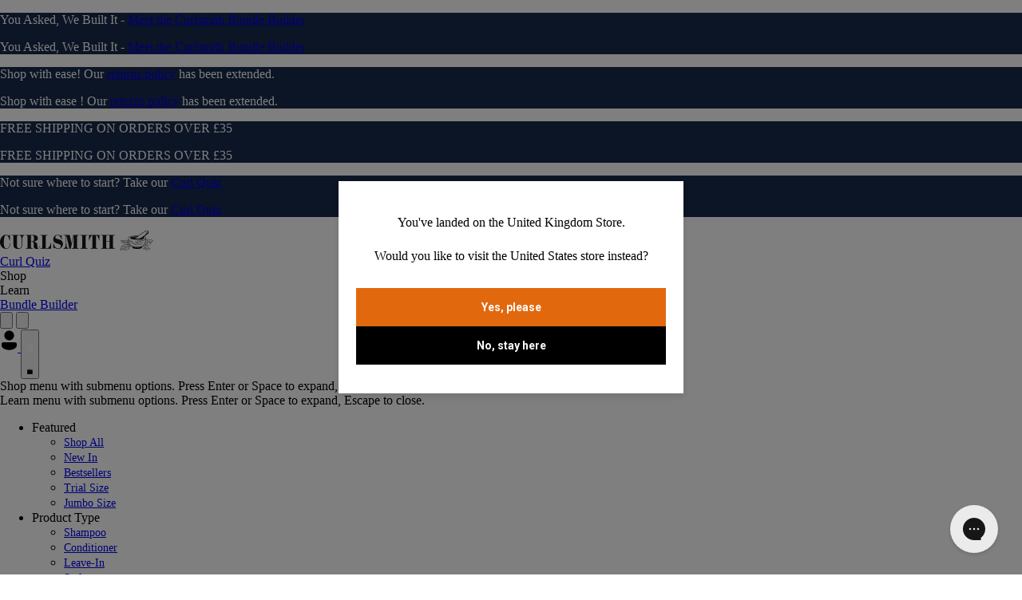

--- FILE ---
content_type: text/html; charset=utf-8
request_url: https://uk.curlsmith.com/blogs/curl-academy/type-2-hair
body_size: 99670
content:
<!doctype html>
<html class="js" lang="en">
  <head>
    
      

<script src="https://consent.trustarc.com/autoblockasset/core.min.js?domain=www.curlsmith2.com" async></script>
<script src="https://consent.trustarc.com/autoblockoptout?domain=www.curlsmith2.com" async></script>

<!-- TrustArc's Deployment Script - This is the script you are currently using to deploy the CCM  -->
    <script type="text/javascript" crossorigin="" async src='//consent.trustarc.com/notice?domain=www.curlsmith2.com&c=teconsent&js=nj&noticeType=bb&gtm=1&text=true&privacypolicylink=https%3A%2F%2Fuk.curlsmith.com%2Fpages%2Fprivacy'></script>
<!-- Shopify Integration With TrustArc's API -->

<script>
function checkConsentAndLocation() {
    // Get consent status
    const REQUIRED = 1;
    const FUNCTIONAL = 2;
    const ADVERTISING = 3;
    const {consentDecision} = truste.cma.callApi("getGDPRConsentDecision", "curlsmith.com");

    // Get location info ---
    const userState = truste.cma.callApi('getDefaultCategories','curlsmith.com');

    // Hide search UI
    if (!consentDecision.includes(ADVERTISING) && userState.country === 'us' && userState.state === 'ca') {
        const searchEl = document.querySelector('.searchModalContent');
        const searchElMessage = document.querySelector('.searchModalMessage');
        
        if (searchEl) {
            searchEl.remove();
        }

        if (searchElMessage) {
            searchElMessage.classList.remove('hidden');
            searchElMessage.querySelector('button').removeAttribute("aria-hidden");
        }
    }
}
// --- Wait until TrustArc is ready ---
document.addEventListener('truste-consent-loaded', checkConsentAndLocation);

function teconsentOpen(){  document.querySelector('#teconsent a')?.click(); }

// --- Fallback after 2s ---
setTimeout(() => {
    if (window.truste) checkConsentAndLocation();
}, 2000);
</script>
    

    <meta charset="utf-8">
    <meta http-equiv="X-UA-Compatible" content="IE=edge">
    <meta name="viewport" content="width=device-width,initial-scale=1">
    

<meta charset="utf-8">
<meta http-equiv="X-UA-Compatible" content="IE=edge,chrome=1">
<meta name="viewport" content="width=device-width,initial-scale=1.0">
<meta name="theme-color" content="">
<meta
  name="google-site-verification"
  content="XyOqh0m-anlwFGKV0gPN0GfhRjBdrItJKd2mJwSLfEo"
>




<link rel="canonical" href="https://uk.curlsmith.com/blogs/curl-academy/type-2-hair">
<link rel="preconnect" href="https://cdn.shopify.com">
<link rel="preconnect" href="https://fonts.shopifycdn.com">
<link rel="dns-prefetch" href="https://productreviews.shopifycdn.com">
<link rel="dns-prefetch" href="https://ajax.googleapis.com">
<link rel="dns-prefetch" href="https://maps.googleapis.com">
<link rel="dns-prefetch" href="https://maps.gstatic.com"><link
    rel="shortcut icon"
    href="//uk.curlsmith.com/cdn/shop/files/curlsmith_pestle_favicon_32x32_60f632c9-244d-4b7e-8d5e-ccd246c3da52_32x32.webp?v=1754323827"
    type="image/png"
  >
  <link rel="canonical" href="https://uk.curlsmith.com/blogs/curl-academy/type-2-hair">

<title>Type 2 Hair: How to Identify &amp; Care For Waves
</title><meta name="description" content="The Curlsmith experts talk you through everything you need to know about type 2 hair, including how to tell if you have it!"><meta property="og:site_name" content="Curlsmith UK">
<meta property="og:url" content="https://uk.curlsmith.com/blogs/curl-academy/type-2-hair">
<meta property="og:title" content="Type 2 Hair: How to Identify &amp; Care For">
<meta property="og:type" content="article">
<meta property="og:description" content="Type 2 hair is one of the main 4 types of hair. Type and texture are determined by so many factors, starting with our DNA. Our guide will help you to identify if you have type 2 hair and to discover the best way to care for it and enhance its natural texture. 
What Is Type 2 Hair? 
Type 2 hair, also known as wavy hair, can be defined by its “S” shape curls and looser texture. It is often misclassified as ‘frizzy’ hair because it tends to lose its shape easily without the correct products. Type 2 can be broken down further into three different subtypes: 2A, 2B, and 2C. This type of hair sits between straight (type 1) and curly (type 3). Due to its looser curl pattern, it is not overly dry or overly oily, which can sometimes be more noticeable with other hair types. 



Type 2 Characteristics 
Type 2 texture is neither straight nor curly, but instead sits in the middle of the two ranging from loose loops, to large S-shaped waves. The waves sit close to the head and become curlier from the ears onwards. In addition to the curl pattern, type 2 hair has many other characteristics including:


Porosity: Hair porosity is not influenced by your curl type, so waves can have low, medium, and high porosity from person to person (and sometimes even more than one porosity on the same head). 


Thickness: Just like porosity, hair thickness is not influenced by the curl type, so type 2 hair can be of fine, medium or coarse thickness.


Dryness: Compared to other hair types, type 2 is the least dry of the three main curl types. This is because the looser curls allow the scalp’s natural oils to transition down the hair shaft more easily. 


Volume: A typical characteristic is less volume at the roots compared to curls and coils. This happens because waves tend to sit flatter on the top of the head.


With type 2 hair, you may see that weather and climate can impact your curl pattern, so that it may look different in variable conditions. High humidity months may make your hair frizzier, while dry and cold winter months may make it more flat and dull. Learning how your specific hair behaves in different circumstances is key to learning how to best enhance it.
Classifications of Type 2 Hair: Find Yours
The three numerical curly hair types can be broken down further into subcategories of A, B, and C. The higher the number the curlier the hair, and the higher the letter the tighter the curl pattern. 
 

2A Hair 
2A hair is characterised by a very loose tousled texture. This type tends to be quite straight at the roots of the hair, whilst the lengths form gentle waves. Type 2A hair is the loosest of all the type 2 hair types. Due to this the oils from the scalp find it easier to move down the hair shaft and so this type is less prone to dry hair. If you want to really enhance this curl pattern, use strong hold styling products that will keep the curl for longer. 

2B Hair
Compared to type A, 2B hair has a tighter “S” shaped curl pattern. However, it is also easy to weigh down with an excess of product. To really enhance this wave pattern, you’ll want to opt for lightweight styling products that help boost volume.
 
2C Hair
2C hair features a tighter “S” shaped texture, and some strands may even form loose corkscrews when styled. This is the type 2 hair most prone to frizz, as it receives the least moisture from the scalp’s natural oils. Using anti-frizz products will help to give your locks the moisture they need to stand out from the crowd.
Type 2 Hair vs Type 3 &amp; Type 4
The Andre Walker Hair Typing System is the most widely used wireframe to classify hair. The system was created by the hairstylist of Oprah Winfrey, who also gave it its name. According to this system there are four types of hair: 

Straight hair (type 1)
Wavy hair (type 2)
Curly hair (type 3)
Coily hair (type 4)

How Do They Differ? 
Oils: The curlier the hair, the more the natural oils produced by the scalp struggle to keep it moisturised, as it’s not as easy for them to travel down the hair shaft. Because of this, type 2 folks tend not to suffer from oily hair as much as Type 1, but they also don’t have dry hair as much as type 3 or type 4. 
Curl Pattern: Type 1 hair, otherwise known as straight hair, is defined by having no curl pattern. Type 2 hair, as we mentioned above, has an S-shaped curl. Type 3 hair, also known as curly hair, has tighter corkscrew-shaped curls. Finally, type 4 hair has the tightest curls of all, either being corkscrew shaped or in a zig-zag pattern.
Top Care Tips Recommended by Experts 
Caring for your waves, curls and coils shouldn't take a phD. Having a better understanding of your exact hair type can be a huge game-changer when it comes to styling. It doesn’t influence your product selection, but it helps guiding the best techniques and way to apply them Here’s a simple guide to help you care for your type 2 hair:


Washing - as the least defined curl pattern, oil and build up tend to accumulate much faster. Due to this we recommend washing your type 2 hair a bit more often, to avoid the build-up from accumulating. Use a gentle shampoo or co-wash to avoid stripping the hair of its natural moisture, and use a clarifying shampoo occasionally to deeply remove build-up. 


Conditioning - moisture is essential for every type of hair, including type 2. Ensure you use a conditioner every time you wash your hair, and a leave-in conditioner in between washes for an extra hydration boost.


Styling - as type 2 hair can be weighed down easily, flattening that gorgeous natural wave, you should use lightweight and volumising formulas. Try not to layer products and opt for liquid gels to achieve stunning definition. If you want to keep your pattern as much as possible, opt for stronger hold stylers.


Colouring - changing up your hair colour can be fun and exciting, but overtime bleach can cause hair damage which can affect your curl pattern. To experiment with your colour without causing damage, choose a vibrant temporary hair colour! 




Achieving the Perfect Protein Moisture Balance
Another factor that can affect the appearance of your waves is their protein moisture balance. If your type 2 hair is in protein overload you may find that it feels brittle to the touch and appears dull. Resetting your tresses with a clarifying shampoo, followed by a deeply hydrating hair treatment can return your waves to their former glory. On the other hand, moisture overload can leave locks appearing limp and lacking their former pattern. To combat this, again clarify but follow with a protein rich formula such as a bond builder to rejuvenate type 2 hair. 
 
How to Identify Your Hair Type
If you are unsure if you have type 2 hair or any other type, head straight over to our curl quiz. The in-house experts at Curlsmith have created this 60-second quiz to help you decode your locks and help recommend the products to help you on your journey to achieving the hair of your dreams. With strengthening formulas, shine enhancing products, and scalp treatments , you’ll have the hair of your dreams in no time."><meta property="og:image" content="http://uk.curlsmith.com/cdn/shop/articles/Type2_cover_67dba9df-1757-4e8f-8e9c-32d9e69b88ea.jpg?v=1759158666">
<meta property="og:image:secure_url" content="https://uk.curlsmith.com/cdn/shop/articles/Type2_cover_67dba9df-1757-4e8f-8e9c-32d9e69b88ea.jpg?v=1759158666">
<meta property="og:image:width" content="1498">
<meta property="og:image:height" content="842">


    <link rel="stylesheet" href="https://cdnjs.cloudflare.com/ajax/libs/tiny-slider/2.9.4/tiny-slider.css">
    <script src="https://cdnjs.cloudflare.com/ajax/libs/tiny-slider/2.9.2/min/tiny-slider.js"></script><link rel="icon" type="image/png" href="//uk.curlsmith.com/cdn/shop/files/curlsmith_pestle_favicon_32x32_60f632c9-244d-4b7e-8d5e-ccd246c3da52.webp?crop=center&height=32&v=1754323827&width=32"><script>
      window.Shopify = window.Shopify || {};
      window.Shopify.customer = {
        isLoggedIn: null,
        id: null,
        email: null,
        firstName: null,
        lastName: null
      };
    </script>

    
    <script>
  function initializeSessionIdNamespace() {
    var sessionKey = 'ssSessionIdNamespace';

    // Log current sessionStorage for debugging purposes

    // Check if the ssSessionIdNamespace is already set in sessionStorage
    if (!sessionStorage.getItem(sessionKey)) {
      // Generate a new UUID (ensure uuidv4 is properly loaded in your environment)
      // JS Crypto library
      var uuid = self.crypto.randomUUID(); //uuidv4();
      sessionStorage.setItem(sessionKey, uuid);

      document.cookie = sessionKey + '=' + uuid + '; path=/; SameSite=Lax';
    }

    // Add Shopper ID if logged in
    if (!sessionStorage.getItem(Shopify.customer.id) && Shopify.customer.isLoggedIn) {
      sessionStorage.setItem('ssShopperId', Shopify.customer.id);
    }

    // Log the sessionId after ensuring it has been set
    var sessionId = sessionStorage.getItem(sessionKey);
  }

  // Run the function when the page loads
  window.addEventListener('load', initializeSessionIdNamespace);
</script>



    

    
    <link rel="preconnect" href="https://fonts.shopifycdn.com" crossorigin>

    

<style data-shopify>
    @font-face {
  font-family: Poppins;
  font-weight: 400;
  font-style: normal;
  font-display: swap;
  src: url("//uk.curlsmith.com/cdn/fonts/poppins/poppins_n4.0ba78fa5af9b0e1a374041b3ceaadf0a43b41362.woff2") format("woff2"),
       url("//uk.curlsmith.com/cdn/fonts/poppins/poppins_n4.214741a72ff2596839fc9760ee7a770386cf16ca.woff") format("woff");
}

    @font-face {
  font-family: Poppins;
  font-weight: 200;
  font-style: normal;
  font-display: swap;
  src: url("//uk.curlsmith.com/cdn/fonts/poppins/poppins_n2.99893b093cc6b797a8baf99180056d9e77320b68.woff2") format("woff2"),
       url("//uk.curlsmith.com/cdn/fonts/poppins/poppins_n2.c218f0380a81801a28158673003c167a54d2d69c.woff") format("woff");
}

    @font-face {
  font-family: Poppins;
  font-weight: 400;
  font-style: normal;
  font-display: swap;
  src: url("//uk.curlsmith.com/cdn/fonts/poppins/poppins_n4.0ba78fa5af9b0e1a374041b3ceaadf0a43b41362.woff2") format("woff2"),
       url("//uk.curlsmith.com/cdn/fonts/poppins/poppins_n4.214741a72ff2596839fc9760ee7a770386cf16ca.woff") format("woff");
}

    @font-face {
  font-family: Poppins;
  font-weight: 600;
  font-style: normal;
  font-display: swap;
  src: url("//uk.curlsmith.com/cdn/fonts/poppins/poppins_n6.aa29d4918bc243723d56b59572e18228ed0786f6.woff2") format("woff2"),
       url("//uk.curlsmith.com/cdn/fonts/poppins/poppins_n6.5f815d845fe073750885d5b7e619ee00e8111208.woff") format("woff");
}


    :root {
      /* Margin Spacing */
      --margin-spacing-top-bottom: 10px;

      /* Theme Spacing */
      --x-small-spacing: 10px;
      --small-spacing: 24px;
      --medium-spacing: 20px;
      --large-spacing: 25px;
      --x-large-spacing: 83px;

      /* Global Font Family */
      --font-heading-family: Poppins, sans-serif;
      --font-body-family: Poppins, sans-serif;
      --font-subtitle-family: Poppins, sans-serif;
      --font-button-family: Poppins, sans-serif;

      /* Button Typography */
      --button-font-size: 14px;
      --button-font-weight: 700;
      --button-font-line-height: 14px;

      /* Typography */
      --header-1-font-size: 19px;
      --header-1-font-weight: 500;
      --header-1-font-line-height: 48px;

      --header-2-font-size: 15px;
      --header-2-font-weight: 700;
      --header-2-font-line-height: 10px;

      --header-3-font-size: 28px;
      --header-3-font-weight: ;
      --header-3-font-line-height: 32px;

      --subtitle-1-font-size: 23px;
      --subtitle-1-font-weight: 700;
      --subtitle-1-font-line-height: 25px;

      --subtitle-2-font-size: 12px;
      --subtitle-2-font-weight: 400;
      --subtitle-2-font-line-height: 57px;

      --body-semibold-font-size: 41px;
      --body-semibold-font-weight: 500;
      --body-semibold-font-line-height: px;

      --body-light-font-size: 10px;
      --body-light-font-weight: 500;
      --body-light-font-line-height: 10px;

      --body-light-font-size-2: 12px;
      --body-light-font-weight-2: 400;
      --body-light-font-line-height-2: 12px;

      --body-light-font-size-3: 12px;
      --body-light-font-weight-3: ;
      --body-light-font-line-height-3: 12px;

      --body-medium-font-size: 14px;
      --body-medium-font-weight: 600;
      --body-medium-font-line-height: 14px;

      --body-medium-font-size-2: 14px;
      --body-medium-font-weight-2: ;
      --body-medium-font-line-height-2: 14px;

      /* Product colour */
      

      /* Star Reviews */

      .yotpo-sr-bottom-line-text, .yotpo-star-rating-reviews-summary-text {
        font-size: 12px !important;
        @apply body-light;
        font-family: Poppins !important;
      }

      .star-container path  {
        stroke: #FF6600 !important;
      }

      .yotpo-star-rating-reviews-summary-icon path {
          fill: #FF6600 !important;
      }

      .yotpo-sr-star-full path {
        fill: #FF6600 !important;
      }

      .yotpo-sr-star-half linearGradient stop:first-child {
        stop-color: #FF6600 !important;
      }
    }
</style>

    
  <!-- TikTok Pixel Code Start -->
<script>
  !function (w, d, t) {
    w.TiktokAnalyticsObject=t;var ttq=w[t]=w[t]||[];ttq.methods=["page","track","identify","instances","debug","on","off","once","ready","alias","group","enableCookie","disableCookie","holdConsent","revokeConsent","grantConsent"],ttq.setAndDefer=function(t,e){t[e]=function(){t.push([e].concat(Array.prototype.slice.call(arguments,0)))}};for(var i=0;i<ttq.methods.length;i++)ttq.setAndDefer(ttq,ttq.methods[i]);ttq.instance=function(t){for(
  var e=ttq._i[t]||[],n=0;n<ttq.methods.length;n++)ttq.setAndDefer(e,ttq.methods[n]);return e},ttq.load=function(e,n){var r="https://analytics.tiktok.com/i18n/pixel/events.js",o=n&&n.partner;ttq._i=ttq._i||{},ttq._i[e]=[],ttq._i[e]._u=r,ttq._t=ttq._t||{},ttq._t[e]=+new Date,ttq._o=ttq._o||{},ttq._o[e]=n||{};n=document.createElement("script")
  ;n.type="text/javascript",n.async=!0,n.src=r+"?sdkid="+e+"&lib="+t;e=document.getElementsByTagName("script")[0];e.parentNode.insertBefore(n,e)};


    ttq.load('CSU6MFBC77U84I7KT2H0');
    ttq.page();
  }(window, document, 'ttq');
</script>
<!-- TikTok Pixel Code End -->


<!-- Rumvision -->
<script>
  window.rumv = window.rumv || function () {
    (window.rumv.q = window.rumv.q || []).push(arguments);
  };

  (function (rum, vi, si, on) {
    var s = JSON.parse(sessionStorage.getItem("rumv") || '{"pageviews":0}');
    s.pageviews++;

    if (
      s.urls &&
      s.regex &&
      (s.page = eval("(" + s.regex + ")")(s.urls, vi.location.pathname)) &&
      !s.page.type
    ) {
      return sessionStorage.setItem("rumv", JSON.stringify(s));
    }

    vi.rumv.storage = s;
    var head = si.querySelector("head"),
      js = si.createElement("script");
    js.src =
      "https://d5yoctgpv4cpx.cloudfront.net/" +
      rum +
      "/v4-" +
      vi.location.hostname +
      ".js";
    head.appendChild(js);
  })("RUM-8B0225BF02", window, document, "uk.curlsmith.com");
</script>


<!-- Clarity -->
<script type="text/javascript">
  (function (c, l, a, r, i, t, y) {
    c[a] = c[a] || function () {
      (c[a].q = c[a].q || []).push(arguments);
    };
    t = l.createElement(r);
    t.async = 1;
    t.src = "https://www.clarity.ms/tag/" + i;
    y = l.getElementsByTagName(r)[0];
    y.parentNode.insertBefore(t, y);
  })(window, document, "clarity", "script", "p1ikhhk3b0");
</script>



    <script>
        (function(w,d,s,l,i){w[l]=w[l]||[];w[l].push({'gtm.start':
        new Date().getTime(),event:'gtm.js'});var f=d.getElementsByTagName(s)[0],
        j=d.createElement(s),dl=l!='dataLayer'?'&l='+l:'';j.async=true;j.src=
        'https://www.googletagmanager.com/gtm.js?id='+i+dl;f.parentNode.insertBefore(j,f);
        })(window,document,'script','dataLayer','GTM-PMCQFMB');
    </script>











<script type="text/javascript">
    var _learnq = _learnq || [];
    _learnq.push(["track", "Viewed Page", { PageName: "Type 2 Hair: How to Identify &amp; Care For Waves" }]);
  </script>

    

    




  <script type="application/ld+json">
    {
      "@context": "https://schema.org",
      "@type": "BlogPosting",
      "headline": "Type 2 Hair: How to Identify &amp; Care For",
      "image": [
        
          "https://uk.curlsmith.com/cdn/shop/articles/Type2_cover_67dba9df-1757-4e8f-8e9c-32d9e69b88ea_800x800.jpg?v=1759158666"
        
      ],
      "author": {
        "@type": "Person",
        "name": "Gaia Tonanzi"
      },
      "publisher": {
        "@type": "Organization",
        "name": "Curlsmith UK",
        "logo": {
          "@type": "ImageObject",
          "url": "https://uk.curlsmith.com/cdn/shopifycloud/storefront/assets/no-image-2048-a2addb12_200x200.gif"
        }
      },
      "datePublished": "2022-01-14",
      "dateModified": "2026-01-15",
      "mainEntityOfPage": {
        "@type": "WebPage",
        "@id": "https://uk.curlsmith.com/blogs/curl-academy/type-2-hair"
      },
      "description": ""
    }
  </script>









  <link href="//uk.curlsmith.com/cdn/shop/t/312/assets/main-DOM6bb_v.css" rel="stylesheet" type="text/css" media="all" />




  <script src="//uk.curlsmith.com/cdn/shop/t/312/assets/main-Dsjt9JYF.js" type="module" crossorigin="anonymous"></script>

<script>window.performance && window.performance.mark && window.performance.mark('shopify.content_for_header.start');</script><meta name="google-site-verification" content="J9XzA5iskA0bUEDe6V503vBoavtXn5OCqTbvuOiaCiY">
<meta id="shopify-digital-wallet" name="shopify-digital-wallet" content="/7985725497/digital_wallets/dialog">
<meta name="shopify-checkout-api-token" content="080ea7c897ed78fc41897e90ff3d2a63">
<meta id="in-context-paypal-metadata" data-shop-id="7985725497" data-venmo-supported="false" data-environment="production" data-locale="en_US" data-paypal-v4="true" data-currency="GBP">
<link rel="alternate" type="application/atom+xml" title="Feed" href="/blogs/curl-academy.atom" />
<script async="async" src="/checkouts/internal/preloads.js?locale=en-GB"></script>
<link rel="preconnect" href="https://shop.app" crossorigin="anonymous">
<script async="async" src="https://shop.app/checkouts/internal/preloads.js?locale=en-GB&shop_id=7985725497" crossorigin="anonymous"></script>
<script id="apple-pay-shop-capabilities" type="application/json">{"shopId":7985725497,"countryCode":"GB","currencyCode":"GBP","merchantCapabilities":["supports3DS"],"merchantId":"gid:\/\/shopify\/Shop\/7985725497","merchantName":"Curlsmith UK","requiredBillingContactFields":["postalAddress","email","phone"],"requiredShippingContactFields":["postalAddress","email","phone"],"shippingType":"shipping","supportedNetworks":["visa","maestro","masterCard","amex","discover","elo"],"total":{"type":"pending","label":"Curlsmith UK","amount":"1.00"},"shopifyPaymentsEnabled":true,"supportsSubscriptions":true}</script>
<script id="shopify-features" type="application/json">{"accessToken":"080ea7c897ed78fc41897e90ff3d2a63","betas":["rich-media-storefront-analytics"],"domain":"uk.curlsmith.com","predictiveSearch":true,"shopId":7985725497,"locale":"en"}</script>
<script>var Shopify = Shopify || {};
Shopify.shop = "uk-curlsmith.myshopify.com";
Shopify.locale = "en";
Shopify.currency = {"active":"GBP","rate":"1.0"};
Shopify.country = "GB";
Shopify.theme = {"name":"Curlsmith-2025-UK\/main","id":180719092085,"schema_name":"Curlsmith-2025","schema_version":"0","theme_store_id":null,"role":"main"};
Shopify.theme.handle = "null";
Shopify.theme.style = {"id":null,"handle":null};
Shopify.cdnHost = "uk.curlsmith.com/cdn";
Shopify.routes = Shopify.routes || {};
Shopify.routes.root = "/";</script>
<script type="module">!function(o){(o.Shopify=o.Shopify||{}).modules=!0}(window);</script>
<script>!function(o){function n(){var o=[];function n(){o.push(Array.prototype.slice.apply(arguments))}return n.q=o,n}var t=o.Shopify=o.Shopify||{};t.loadFeatures=n(),t.autoloadFeatures=n()}(window);</script>
<script>
  window.ShopifyPay = window.ShopifyPay || {};
  window.ShopifyPay.apiHost = "shop.app\/pay";
  window.ShopifyPay.redirectState = null;
</script>
<script id="shop-js-analytics" type="application/json">{"pageType":"article"}</script>
<script defer="defer" async type="module" src="//uk.curlsmith.com/cdn/shopifycloud/shop-js/modules/v2/client.init-shop-cart-sync_BdyHc3Nr.en.esm.js"></script>
<script defer="defer" async type="module" src="//uk.curlsmith.com/cdn/shopifycloud/shop-js/modules/v2/chunk.common_Daul8nwZ.esm.js"></script>
<script type="module">
  await import("//uk.curlsmith.com/cdn/shopifycloud/shop-js/modules/v2/client.init-shop-cart-sync_BdyHc3Nr.en.esm.js");
await import("//uk.curlsmith.com/cdn/shopifycloud/shop-js/modules/v2/chunk.common_Daul8nwZ.esm.js");

  window.Shopify.SignInWithShop?.initShopCartSync?.({"fedCMEnabled":true,"windoidEnabled":true});

</script>
<script>
  window.Shopify = window.Shopify || {};
  if (!window.Shopify.featureAssets) window.Shopify.featureAssets = {};
  window.Shopify.featureAssets['shop-js'] = {"shop-cart-sync":["modules/v2/client.shop-cart-sync_QYOiDySF.en.esm.js","modules/v2/chunk.common_Daul8nwZ.esm.js"],"init-fed-cm":["modules/v2/client.init-fed-cm_DchLp9rc.en.esm.js","modules/v2/chunk.common_Daul8nwZ.esm.js"],"shop-button":["modules/v2/client.shop-button_OV7bAJc5.en.esm.js","modules/v2/chunk.common_Daul8nwZ.esm.js"],"init-windoid":["modules/v2/client.init-windoid_DwxFKQ8e.en.esm.js","modules/v2/chunk.common_Daul8nwZ.esm.js"],"shop-cash-offers":["modules/v2/client.shop-cash-offers_DWtL6Bq3.en.esm.js","modules/v2/chunk.common_Daul8nwZ.esm.js","modules/v2/chunk.modal_CQq8HTM6.esm.js"],"shop-toast-manager":["modules/v2/client.shop-toast-manager_CX9r1SjA.en.esm.js","modules/v2/chunk.common_Daul8nwZ.esm.js"],"init-shop-email-lookup-coordinator":["modules/v2/client.init-shop-email-lookup-coordinator_UhKnw74l.en.esm.js","modules/v2/chunk.common_Daul8nwZ.esm.js"],"pay-button":["modules/v2/client.pay-button_DzxNnLDY.en.esm.js","modules/v2/chunk.common_Daul8nwZ.esm.js"],"avatar":["modules/v2/client.avatar_BTnouDA3.en.esm.js"],"init-shop-cart-sync":["modules/v2/client.init-shop-cart-sync_BdyHc3Nr.en.esm.js","modules/v2/chunk.common_Daul8nwZ.esm.js"],"shop-login-button":["modules/v2/client.shop-login-button_D8B466_1.en.esm.js","modules/v2/chunk.common_Daul8nwZ.esm.js","modules/v2/chunk.modal_CQq8HTM6.esm.js"],"init-customer-accounts-sign-up":["modules/v2/client.init-customer-accounts-sign-up_C8fpPm4i.en.esm.js","modules/v2/client.shop-login-button_D8B466_1.en.esm.js","modules/v2/chunk.common_Daul8nwZ.esm.js","modules/v2/chunk.modal_CQq8HTM6.esm.js"],"init-shop-for-new-customer-accounts":["modules/v2/client.init-shop-for-new-customer-accounts_CVTO0Ztu.en.esm.js","modules/v2/client.shop-login-button_D8B466_1.en.esm.js","modules/v2/chunk.common_Daul8nwZ.esm.js","modules/v2/chunk.modal_CQq8HTM6.esm.js"],"init-customer-accounts":["modules/v2/client.init-customer-accounts_dRgKMfrE.en.esm.js","modules/v2/client.shop-login-button_D8B466_1.en.esm.js","modules/v2/chunk.common_Daul8nwZ.esm.js","modules/v2/chunk.modal_CQq8HTM6.esm.js"],"shop-follow-button":["modules/v2/client.shop-follow-button_CkZpjEct.en.esm.js","modules/v2/chunk.common_Daul8nwZ.esm.js","modules/v2/chunk.modal_CQq8HTM6.esm.js"],"lead-capture":["modules/v2/client.lead-capture_BntHBhfp.en.esm.js","modules/v2/chunk.common_Daul8nwZ.esm.js","modules/v2/chunk.modal_CQq8HTM6.esm.js"],"checkout-modal":["modules/v2/client.checkout-modal_CfxcYbTm.en.esm.js","modules/v2/chunk.common_Daul8nwZ.esm.js","modules/v2/chunk.modal_CQq8HTM6.esm.js"],"shop-login":["modules/v2/client.shop-login_Da4GZ2H6.en.esm.js","modules/v2/chunk.common_Daul8nwZ.esm.js","modules/v2/chunk.modal_CQq8HTM6.esm.js"],"payment-terms":["modules/v2/client.payment-terms_MV4M3zvL.en.esm.js","modules/v2/chunk.common_Daul8nwZ.esm.js","modules/v2/chunk.modal_CQq8HTM6.esm.js"]};
</script>
<script>(function() {
  var isLoaded = false;
  function asyncLoad() {
    if (isLoaded) return;
    isLoaded = true;
    var urls = ["https:\/\/ecommplugins-scripts.trustpilot.com\/v2.1\/js\/header.min.js?settings=eyJrZXkiOiJTVG9SOVM3OVBxTnVVMzdnIiwicyI6Im5vbmUifQ==\u0026shop=uk-curlsmith.myshopify.com","https:\/\/ecommplugins-trustboxsettings.trustpilot.com\/uk-curlsmith.myshopify.com.js?settings=1625497920285\u0026shop=uk-curlsmith.myshopify.com","https:\/\/cdn-loyalty.yotpo.com\/loader\/7weNb8eEOjiH13SvEGNqlw.js?shop=uk-curlsmith.myshopify.com","\/\/staticw2.yotpo.com\/Jxxo1KJMwHr23ANpJuRAYpJihjo1gKjtBXLS0Adp\/widget.js?shop=uk-curlsmith.myshopify.com","https:\/\/static.rechargecdn.com\/assets\/js\/widget.min.js?shop=uk-curlsmith.myshopify.com","https:\/\/config.gorgias.chat\/bundle-loader\/01GYCC48PTWZA16TRVX529HJ1F?source=shopify1click\u0026shop=uk-curlsmith.myshopify.com","\/\/cdn.shopify.com\/proxy\/f6c4da173f7cfbf1f2d78ca20696288e28dd795ac257437688507feb4c798edf\/cdn.bogos.io\/script_tag\/secomapp.scripttag.js?shop=uk-curlsmith.myshopify.com\u0026sp-cache-control=cHVibGljLCBtYXgtYWdlPTkwMA","https:\/\/cdn.hextom.com\/js\/freeshippingbar.js?shop=uk-curlsmith.myshopify.com","https:\/\/dr4qe3ddw9y32.cloudfront.net\/awin-shopify-integration-code.js?aid=29017\u0026v=shopifyApp_5.2.5\u0026ts=1767783502275\u0026shop=uk-curlsmith.myshopify.com","https:\/\/cdn.9gtb.com\/loader.js?g_cvt_id=b09b56ea-794f-4f19-9309-d4f01738349b\u0026shop=uk-curlsmith.myshopify.com","https:\/\/app.octaneai.com\/dr7c99ap161mefem\/shopify.js?x=2EB8UXtcznE7RqaR\u0026shop=uk-curlsmith.myshopify.com","https:\/\/cdn.octaneai.com\/shopping-assistant-widget.js?bot_id=dr7c99ap161mefem\u0026ts=1768919985\u0026shop=uk-curlsmith.myshopify.com"];
    for (var i = 0; i < urls.length; i++) {
      var s = document.createElement('script');
      s.type = 'text/javascript';
      s.async = true;
      s.src = urls[i];
      var x = document.getElementsByTagName('script')[0];
      x.parentNode.insertBefore(s, x);
    }
  };
  if(window.attachEvent) {
    window.attachEvent('onload', asyncLoad);
  } else {
    window.addEventListener('load', asyncLoad, false);
  }
})();</script>
<script id="__st">var __st={"a":7985725497,"offset":0,"reqid":"5fe9a7e0-9d3e-4187-aec6-fd00f97ef1ec-1769014028","pageurl":"uk.curlsmith.com\/blogs\/curl-academy\/type-2-hair","s":"articles-557639925921","u":"b0fbc4502589","p":"article","rtyp":"article","rid":557639925921};</script>
<script>window.ShopifyPaypalV4VisibilityTracking = true;</script>
<script id="captcha-bootstrap">!function(){'use strict';const t='contact',e='account',n='new_comment',o=[[t,t],['blogs',n],['comments',n],[t,'customer']],c=[[e,'customer_login'],[e,'guest_login'],[e,'recover_customer_password'],[e,'create_customer']],r=t=>t.map((([t,e])=>`form[action*='/${t}']:not([data-nocaptcha='true']) input[name='form_type'][value='${e}']`)).join(','),a=t=>()=>t?[...document.querySelectorAll(t)].map((t=>t.form)):[];function s(){const t=[...o],e=r(t);return a(e)}const i='password',u='form_key',d=['recaptcha-v3-token','g-recaptcha-response','h-captcha-response',i],f=()=>{try{return window.sessionStorage}catch{return}},m='__shopify_v',_=t=>t.elements[u];function p(t,e,n=!1){try{const o=window.sessionStorage,c=JSON.parse(o.getItem(e)),{data:r}=function(t){const{data:e,action:n}=t;return t[m]||n?{data:e,action:n}:{data:t,action:n}}(c);for(const[e,n]of Object.entries(r))t.elements[e]&&(t.elements[e].value=n);n&&o.removeItem(e)}catch(o){console.error('form repopulation failed',{error:o})}}const l='form_type',E='cptcha';function T(t){t.dataset[E]=!0}const w=window,h=w.document,L='Shopify',v='ce_forms',y='captcha';let A=!1;((t,e)=>{const n=(g='f06e6c50-85a8-45c8-87d0-21a2b65856fe',I='https://cdn.shopify.com/shopifycloud/storefront-forms-hcaptcha/ce_storefront_forms_captcha_hcaptcha.v1.5.2.iife.js',D={infoText:'Protected by hCaptcha',privacyText:'Privacy',termsText:'Terms'},(t,e,n)=>{const o=w[L][v],c=o.bindForm;if(c)return c(t,g,e,D).then(n);var r;o.q.push([[t,g,e,D],n]),r=I,A||(h.body.append(Object.assign(h.createElement('script'),{id:'captcha-provider',async:!0,src:r})),A=!0)});var g,I,D;w[L]=w[L]||{},w[L][v]=w[L][v]||{},w[L][v].q=[],w[L][y]=w[L][y]||{},w[L][y].protect=function(t,e){n(t,void 0,e),T(t)},Object.freeze(w[L][y]),function(t,e,n,w,h,L){const[v,y,A,g]=function(t,e,n){const i=e?o:[],u=t?c:[],d=[...i,...u],f=r(d),m=r(i),_=r(d.filter((([t,e])=>n.includes(e))));return[a(f),a(m),a(_),s()]}(w,h,L),I=t=>{const e=t.target;return e instanceof HTMLFormElement?e:e&&e.form},D=t=>v().includes(t);t.addEventListener('submit',(t=>{const e=I(t);if(!e)return;const n=D(e)&&!e.dataset.hcaptchaBound&&!e.dataset.recaptchaBound,o=_(e),c=g().includes(e)&&(!o||!o.value);(n||c)&&t.preventDefault(),c&&!n&&(function(t){try{if(!f())return;!function(t){const e=f();if(!e)return;const n=_(t);if(!n)return;const o=n.value;o&&e.removeItem(o)}(t);const e=Array.from(Array(32),(()=>Math.random().toString(36)[2])).join('');!function(t,e){_(t)||t.append(Object.assign(document.createElement('input'),{type:'hidden',name:u})),t.elements[u].value=e}(t,e),function(t,e){const n=f();if(!n)return;const o=[...t.querySelectorAll(`input[type='${i}']`)].map((({name:t})=>t)),c=[...d,...o],r={};for(const[a,s]of new FormData(t).entries())c.includes(a)||(r[a]=s);n.setItem(e,JSON.stringify({[m]:1,action:t.action,data:r}))}(t,e)}catch(e){console.error('failed to persist form',e)}}(e),e.submit())}));const S=(t,e)=>{t&&!t.dataset[E]&&(n(t,e.some((e=>e===t))),T(t))};for(const o of['focusin','change'])t.addEventListener(o,(t=>{const e=I(t);D(e)&&S(e,y())}));const B=e.get('form_key'),M=e.get(l),P=B&&M;t.addEventListener('DOMContentLoaded',(()=>{const t=y();if(P)for(const e of t)e.elements[l].value===M&&p(e,B);[...new Set([...A(),...v().filter((t=>'true'===t.dataset.shopifyCaptcha))])].forEach((e=>S(e,t)))}))}(h,new URLSearchParams(w.location.search),n,t,e,['guest_login'])})(!0,!0)}();</script>
<script integrity="sha256-4kQ18oKyAcykRKYeNunJcIwy7WH5gtpwJnB7kiuLZ1E=" data-source-attribution="shopify.loadfeatures" defer="defer" src="//uk.curlsmith.com/cdn/shopifycloud/storefront/assets/storefront/load_feature-a0a9edcb.js" crossorigin="anonymous"></script>
<script crossorigin="anonymous" defer="defer" src="//uk.curlsmith.com/cdn/shopifycloud/storefront/assets/shopify_pay/storefront-65b4c6d7.js?v=20250812"></script>
<script data-source-attribution="shopify.dynamic_checkout.dynamic.init">var Shopify=Shopify||{};Shopify.PaymentButton=Shopify.PaymentButton||{isStorefrontPortableWallets:!0,init:function(){window.Shopify.PaymentButton.init=function(){};var t=document.createElement("script");t.src="https://uk.curlsmith.com/cdn/shopifycloud/portable-wallets/latest/portable-wallets.en.js",t.type="module",document.head.appendChild(t)}};
</script>
<script data-source-attribution="shopify.dynamic_checkout.buyer_consent">
  function portableWalletsHideBuyerConsent(e){var t=document.getElementById("shopify-buyer-consent"),n=document.getElementById("shopify-subscription-policy-button");t&&n&&(t.classList.add("hidden"),t.setAttribute("aria-hidden","true"),n.removeEventListener("click",e))}function portableWalletsShowBuyerConsent(e){var t=document.getElementById("shopify-buyer-consent"),n=document.getElementById("shopify-subscription-policy-button");t&&n&&(t.classList.remove("hidden"),t.removeAttribute("aria-hidden"),n.addEventListener("click",e))}window.Shopify?.PaymentButton&&(window.Shopify.PaymentButton.hideBuyerConsent=portableWalletsHideBuyerConsent,window.Shopify.PaymentButton.showBuyerConsent=portableWalletsShowBuyerConsent);
</script>
<script data-source-attribution="shopify.dynamic_checkout.cart.bootstrap">document.addEventListener("DOMContentLoaded",(function(){function t(){return document.querySelector("shopify-accelerated-checkout-cart, shopify-accelerated-checkout")}if(t())Shopify.PaymentButton.init();else{new MutationObserver((function(e,n){t()&&(Shopify.PaymentButton.init(),n.disconnect())})).observe(document.body,{childList:!0,subtree:!0})}}));
</script>
<link id="shopify-accelerated-checkout-styles" rel="stylesheet" media="screen" href="https://uk.curlsmith.com/cdn/shopifycloud/portable-wallets/latest/accelerated-checkout-backwards-compat.css" crossorigin="anonymous">
<style id="shopify-accelerated-checkout-cart">
        #shopify-buyer-consent {
  margin-top: 1em;
  display: inline-block;
  width: 100%;
}

#shopify-buyer-consent.hidden {
  display: none;
}

#shopify-subscription-policy-button {
  background: none;
  border: none;
  padding: 0;
  text-decoration: underline;
  font-size: inherit;
  cursor: pointer;
}

#shopify-subscription-policy-button::before {
  box-shadow: none;
}

      </style>

<script>window.performance && window.performance.mark && window.performance.mark('shopify.content_for_header.end');</script>

    
    

  <link rel="preload" as="font" href="//uk.curlsmith.com/cdn/fonts/poppins/poppins_n4.0ba78fa5af9b0e1a374041b3ceaadf0a43b41362.woff2" type="font/woff2" crossorigin>
  


  <link rel="preload" as="font" href="//uk.curlsmith.com/cdn/fonts/poppins/poppins_n4.0ba78fa5af9b0e1a374041b3ceaadf0a43b41362.woff2" type="font/woff2" crossorigin>
  


  <link rel="preload" as="font" href="//uk.curlsmith.com/cdn/fonts/poppins/poppins_n2.99893b093cc6b797a8baf99180056d9e77320b68.woff2" type="font/woff2" crossorigin>
  


  <link rel="preload" as="font" href="//uk.curlsmith.com/cdn/fonts/poppins/poppins_n6.aa29d4918bc243723d56b59572e18228ed0786f6.woff2" type="font/woff2" crossorigin>
  


    <script>
      if (Shopify.designMode) {
        document.documentElement.classList.add('shopify-design-mode');
      }
    </script>
  <!-- BEGIN app block: shopify://apps/frequently-bought/blocks/app-embed-block/b1a8cbea-c844-4842-9529-7c62dbab1b1f --><script>
    window.codeblackbelt = window.codeblackbelt || {};
    window.codeblackbelt.shop = window.codeblackbelt.shop || 'uk-curlsmith.myshopify.com';
    </script><script src="//cdn.codeblackbelt.com/widgets/frequently-bought-together/bootstrap.min.js?version=2026012116+0000" async></script>
 <!-- END app block --><!-- BEGIN app block: shopify://apps/digital-darts-hreflang-tags/blocks/hreglang_tag/9a38367c-c3ce-4d6e-93ea-48ab8009c8a5 --><!-- Hreflang tags managed by apps.shopify.com/multi-store-hreflang-tags -->

<link rel="alternate" href="https://curlsmith.com/blogs/curl-academy/type-2-hair" hreflang="en-us">
<link rel="alternate" href="https://uk.curlsmith.com/blogs/curl-academy/type-2-hair" hreflang="en-gb">
<link rel="alternate" href="https://ca.curlsmith.com/blogs/curl-academy/type-2-hair" hreflang="en-ca">



<!-- END app block --><!-- BEGIN app block: shopify://apps/yotpo-loyalty-rewards/blocks/loader-app-embed-block/2f9660df-5018-4e02-9868-ee1fb88d6ccd -->
    <script src="https://cdn-widgetsrepository.yotpo.com/v1/loader/7weNb8eEOjiH13SvEGNqlw" async></script>




<!-- END app block --><!-- BEGIN app block: shopify://apps/yotpo-product-reviews/blocks/settings/eb7dfd7d-db44-4334-bc49-c893b51b36cf -->


<script type="text/javascript">
  (function e(){var e=document.createElement("script");
  e.type="text/javascript",e.async=true,
  e.src="//staticw2.yotpo.com//widget.js?lang=en";
  var t=document.getElementsByTagName("script")[0];
  t.parentNode.insertBefore(e,t)})();
</script>



  
<!-- END app block --><!-- BEGIN app block: shopify://apps/klaviyo-email-marketing-sms/blocks/klaviyo-onsite-embed/2632fe16-c075-4321-a88b-50b567f42507 -->












  <script async src="https://static.klaviyo.com/onsite/js/LKJ4vP/klaviyo.js?company_id=LKJ4vP"></script>
  <script>!function(){if(!window.klaviyo){window._klOnsite=window._klOnsite||[];try{window.klaviyo=new Proxy({},{get:function(n,i){return"push"===i?function(){var n;(n=window._klOnsite).push.apply(n,arguments)}:function(){for(var n=arguments.length,o=new Array(n),w=0;w<n;w++)o[w]=arguments[w];var t="function"==typeof o[o.length-1]?o.pop():void 0,e=new Promise((function(n){window._klOnsite.push([i].concat(o,[function(i){t&&t(i),n(i)}]))}));return e}}})}catch(n){window.klaviyo=window.klaviyo||[],window.klaviyo.push=function(){var n;(n=window._klOnsite).push.apply(n,arguments)}}}}();</script>

  




  <script>
    window.klaviyoReviewsProductDesignMode = false
  </script>







<!-- END app block --><!-- BEGIN app block: shopify://apps/yotpo-product-reviews/blocks/reviews_tab/eb7dfd7d-db44-4334-bc49-c893b51b36cf -->



<!-- END app block --><script src="https://cdn.shopify.com/extensions/019a0131-ca1b-7172-a6b1-2fadce39ca6e/accessibly-28/assets/acc-main.js" type="text/javascript" defer="defer"></script>
<link href="https://monorail-edge.shopifysvc.com" rel="dns-prefetch">
<script>(function(){if ("sendBeacon" in navigator && "performance" in window) {try {var session_token_from_headers = performance.getEntriesByType('navigation')[0].serverTiming.find(x => x.name == '_s').description;} catch {var session_token_from_headers = undefined;}var session_cookie_matches = document.cookie.match(/_shopify_s=([^;]*)/);var session_token_from_cookie = session_cookie_matches && session_cookie_matches.length === 2 ? session_cookie_matches[1] : "";var session_token = session_token_from_headers || session_token_from_cookie || "";function handle_abandonment_event(e) {var entries = performance.getEntries().filter(function(entry) {return /monorail-edge.shopifysvc.com/.test(entry.name);});if (!window.abandonment_tracked && entries.length === 0) {window.abandonment_tracked = true;var currentMs = Date.now();var navigation_start = performance.timing.navigationStart;var payload = {shop_id: 7985725497,url: window.location.href,navigation_start,duration: currentMs - navigation_start,session_token,page_type: "article"};window.navigator.sendBeacon("https://monorail-edge.shopifysvc.com/v1/produce", JSON.stringify({schema_id: "online_store_buyer_site_abandonment/1.1",payload: payload,metadata: {event_created_at_ms: currentMs,event_sent_at_ms: currentMs}}));}}window.addEventListener('pagehide', handle_abandonment_event);}}());</script>
<script id="web-pixels-manager-setup">(function e(e,d,r,n,o){if(void 0===o&&(o={}),!Boolean(null===(a=null===(i=window.Shopify)||void 0===i?void 0:i.analytics)||void 0===a?void 0:a.replayQueue)){var i,a;window.Shopify=window.Shopify||{};var t=window.Shopify;t.analytics=t.analytics||{};var s=t.analytics;s.replayQueue=[],s.publish=function(e,d,r){return s.replayQueue.push([e,d,r]),!0};try{self.performance.mark("wpm:start")}catch(e){}var l=function(){var e={modern:/Edge?\/(1{2}[4-9]|1[2-9]\d|[2-9]\d{2}|\d{4,})\.\d+(\.\d+|)|Firefox\/(1{2}[4-9]|1[2-9]\d|[2-9]\d{2}|\d{4,})\.\d+(\.\d+|)|Chrom(ium|e)\/(9{2}|\d{3,})\.\d+(\.\d+|)|(Maci|X1{2}).+ Version\/(15\.\d+|(1[6-9]|[2-9]\d|\d{3,})\.\d+)([,.]\d+|)( \(\w+\)|)( Mobile\/\w+|) Safari\/|Chrome.+OPR\/(9{2}|\d{3,})\.\d+\.\d+|(CPU[ +]OS|iPhone[ +]OS|CPU[ +]iPhone|CPU IPhone OS|CPU iPad OS)[ +]+(15[._]\d+|(1[6-9]|[2-9]\d|\d{3,})[._]\d+)([._]\d+|)|Android:?[ /-](13[3-9]|1[4-9]\d|[2-9]\d{2}|\d{4,})(\.\d+|)(\.\d+|)|Android.+Firefox\/(13[5-9]|1[4-9]\d|[2-9]\d{2}|\d{4,})\.\d+(\.\d+|)|Android.+Chrom(ium|e)\/(13[3-9]|1[4-9]\d|[2-9]\d{2}|\d{4,})\.\d+(\.\d+|)|SamsungBrowser\/([2-9]\d|\d{3,})\.\d+/,legacy:/Edge?\/(1[6-9]|[2-9]\d|\d{3,})\.\d+(\.\d+|)|Firefox\/(5[4-9]|[6-9]\d|\d{3,})\.\d+(\.\d+|)|Chrom(ium|e)\/(5[1-9]|[6-9]\d|\d{3,})\.\d+(\.\d+|)([\d.]+$|.*Safari\/(?![\d.]+ Edge\/[\d.]+$))|(Maci|X1{2}).+ Version\/(10\.\d+|(1[1-9]|[2-9]\d|\d{3,})\.\d+)([,.]\d+|)( \(\w+\)|)( Mobile\/\w+|) Safari\/|Chrome.+OPR\/(3[89]|[4-9]\d|\d{3,})\.\d+\.\d+|(CPU[ +]OS|iPhone[ +]OS|CPU[ +]iPhone|CPU IPhone OS|CPU iPad OS)[ +]+(10[._]\d+|(1[1-9]|[2-9]\d|\d{3,})[._]\d+)([._]\d+|)|Android:?[ /-](13[3-9]|1[4-9]\d|[2-9]\d{2}|\d{4,})(\.\d+|)(\.\d+|)|Mobile Safari.+OPR\/([89]\d|\d{3,})\.\d+\.\d+|Android.+Firefox\/(13[5-9]|1[4-9]\d|[2-9]\d{2}|\d{4,})\.\d+(\.\d+|)|Android.+Chrom(ium|e)\/(13[3-9]|1[4-9]\d|[2-9]\d{2}|\d{4,})\.\d+(\.\d+|)|Android.+(UC? ?Browser|UCWEB|U3)[ /]?(15\.([5-9]|\d{2,})|(1[6-9]|[2-9]\d|\d{3,})\.\d+)\.\d+|SamsungBrowser\/(5\.\d+|([6-9]|\d{2,})\.\d+)|Android.+MQ{2}Browser\/(14(\.(9|\d{2,})|)|(1[5-9]|[2-9]\d|\d{3,})(\.\d+|))(\.\d+|)|K[Aa][Ii]OS\/(3\.\d+|([4-9]|\d{2,})\.\d+)(\.\d+|)/},d=e.modern,r=e.legacy,n=navigator.userAgent;return n.match(d)?"modern":n.match(r)?"legacy":"unknown"}(),u="modern"===l?"modern":"legacy",c=(null!=n?n:{modern:"",legacy:""})[u],f=function(e){return[e.baseUrl,"/wpm","/b",e.hashVersion,"modern"===e.buildTarget?"m":"l",".js"].join("")}({baseUrl:d,hashVersion:r,buildTarget:u}),m=function(e){var d=e.version,r=e.bundleTarget,n=e.surface,o=e.pageUrl,i=e.monorailEndpoint;return{emit:function(e){var a=e.status,t=e.errorMsg,s=(new Date).getTime(),l=JSON.stringify({metadata:{event_sent_at_ms:s},events:[{schema_id:"web_pixels_manager_load/3.1",payload:{version:d,bundle_target:r,page_url:o,status:a,surface:n,error_msg:t},metadata:{event_created_at_ms:s}}]});if(!i)return console&&console.warn&&console.warn("[Web Pixels Manager] No Monorail endpoint provided, skipping logging."),!1;try{return self.navigator.sendBeacon.bind(self.navigator)(i,l)}catch(e){}var u=new XMLHttpRequest;try{return u.open("POST",i,!0),u.setRequestHeader("Content-Type","text/plain"),u.send(l),!0}catch(e){return console&&console.warn&&console.warn("[Web Pixels Manager] Got an unhandled error while logging to Monorail."),!1}}}}({version:r,bundleTarget:l,surface:e.surface,pageUrl:self.location.href,monorailEndpoint:e.monorailEndpoint});try{o.browserTarget=l,function(e){var d=e.src,r=e.async,n=void 0===r||r,o=e.onload,i=e.onerror,a=e.sri,t=e.scriptDataAttributes,s=void 0===t?{}:t,l=document.createElement("script"),u=document.querySelector("head"),c=document.querySelector("body");if(l.async=n,l.src=d,a&&(l.integrity=a,l.crossOrigin="anonymous"),s)for(var f in s)if(Object.prototype.hasOwnProperty.call(s,f))try{l.dataset[f]=s[f]}catch(e){}if(o&&l.addEventListener("load",o),i&&l.addEventListener("error",i),u)u.appendChild(l);else{if(!c)throw new Error("Did not find a head or body element to append the script");c.appendChild(l)}}({src:f,async:!0,onload:function(){if(!function(){var e,d;return Boolean(null===(d=null===(e=window.Shopify)||void 0===e?void 0:e.analytics)||void 0===d?void 0:d.initialized)}()){var d=window.webPixelsManager.init(e)||void 0;if(d){var r=window.Shopify.analytics;r.replayQueue.forEach((function(e){var r=e[0],n=e[1],o=e[2];d.publishCustomEvent(r,n,o)})),r.replayQueue=[],r.publish=d.publishCustomEvent,r.visitor=d.visitor,r.initialized=!0}}},onerror:function(){return m.emit({status:"failed",errorMsg:"".concat(f," has failed to load")})},sri:function(e){var d=/^sha384-[A-Za-z0-9+/=]+$/;return"string"==typeof e&&d.test(e)}(c)?c:"",scriptDataAttributes:o}),m.emit({status:"loading"})}catch(e){m.emit({status:"failed",errorMsg:(null==e?void 0:e.message)||"Unknown error"})}}})({shopId: 7985725497,storefrontBaseUrl: "https://uk.curlsmith.com",extensionsBaseUrl: "https://extensions.shopifycdn.com/cdn/shopifycloud/web-pixels-manager",monorailEndpoint: "https://monorail-edge.shopifysvc.com/unstable/produce_batch",surface: "storefront-renderer",enabledBetaFlags: ["2dca8a86"],webPixelsConfigList: [{"id":"2048393589","configuration":"{\"accountID\":\"LKJ4vP\",\"webPixelConfig\":\"eyJlbmFibGVBZGRlZFRvQ2FydEV2ZW50cyI6IHRydWV9\"}","eventPayloadVersion":"v1","runtimeContext":"STRICT","scriptVersion":"524f6c1ee37bacdca7657a665bdca589","type":"APP","apiClientId":123074,"privacyPurposes":["ANALYTICS","MARKETING"],"dataSharingAdjustments":{"protectedCustomerApprovalScopes":["read_customer_address","read_customer_email","read_customer_name","read_customer_personal_data","read_customer_phone"]}},{"id":"1891795317","configuration":"{\"store_id\":\"179162\",\"environment\":\"prod\"}","eventPayloadVersion":"v1","runtimeContext":"STRICT","scriptVersion":"e1b3f843f8a910884b33e33e956dd640","type":"APP","apiClientId":294517,"privacyPurposes":[],"dataSharingAdjustments":{"protectedCustomerApprovalScopes":["read_customer_address","read_customer_email","read_customer_name","read_customer_personal_data","read_customer_phone"]}},{"id":"1839726965","configuration":"{\"siteId\":\"34g7t2\"}","eventPayloadVersion":"v1","runtimeContext":"STRICT","scriptVersion":"f88b08d400ce7352a836183c6cef69ee","type":"APP","apiClientId":12202,"privacyPurposes":["ANALYTICS","MARKETING","SALE_OF_DATA"],"dataSharingAdjustments":{"protectedCustomerApprovalScopes":["read_customer_email","read_customer_personal_data","read_customer_phone"]}},{"id":"1782677877","configuration":"{\"myshopifyDomain\":\"uk-curlsmith.myshopify.com\"}","eventPayloadVersion":"v1","runtimeContext":"STRICT","scriptVersion":"23b97d18e2aa74363140dc29c9284e87","type":"APP","apiClientId":2775569,"privacyPurposes":["ANALYTICS","MARKETING","SALE_OF_DATA"],"dataSharingAdjustments":{"protectedCustomerApprovalScopes":["read_customer_address","read_customer_email","read_customer_name","read_customer_phone","read_customer_personal_data"]}},{"id":"1631125877","configuration":"{\"yotpoStoreId\":\"Jxxo1KJMwHr23ANpJuRAYpJihjo1gKjtBXLS0Adp\"}","eventPayloadVersion":"v1","runtimeContext":"STRICT","scriptVersion":"8bb37a256888599d9a3d57f0551d3859","type":"APP","apiClientId":70132,"privacyPurposes":["ANALYTICS","MARKETING","SALE_OF_DATA"],"dataSharingAdjustments":{"protectedCustomerApprovalScopes":["read_customer_address","read_customer_email","read_customer_name","read_customer_personal_data","read_customer_phone"]}},{"id":"1623622005","configuration":"{\"pixelCode\":\"D0JKII3C77UAEVJU0300\"}","eventPayloadVersion":"v1","runtimeContext":"STRICT","scriptVersion":"22e92c2ad45662f435e4801458fb78cc","type":"APP","apiClientId":4383523,"privacyPurposes":["ANALYTICS","MARKETING","SALE_OF_DATA"],"dataSharingAdjustments":{"protectedCustomerApprovalScopes":["read_customer_address","read_customer_email","read_customer_name","read_customer_personal_data","read_customer_phone"]}},{"id":"1519354229","configuration":"{\"advertiserId\":\"29017\",\"shopDomain\":\"uk-curlsmith.myshopify.com\",\"appVersion\":\"shopifyApp_5.2.5\"}","eventPayloadVersion":"v1","runtimeContext":"STRICT","scriptVersion":"1a9b197b9c069133fae8fa2fc7a957a6","type":"APP","apiClientId":2887701,"privacyPurposes":["ANALYTICS","MARKETING"],"dataSharingAdjustments":{"protectedCustomerApprovalScopes":["read_customer_personal_data"]}},{"id":"1415676277","configuration":"{\"config\":\"{\\\"pixel_id\\\":\\\"G-8YTTWMRBZY\\\",\\\"google_tag_ids\\\":[\\\"G-8YTTWMRBZY\\\",\\\"AW-16644946397\\\",\\\"GT-M3LN8JLX\\\"],\\\"target_country\\\":\\\"GB\\\",\\\"gtag_events\\\":[{\\\"type\\\":\\\"begin_checkout\\\",\\\"action_label\\\":[\\\"G-8YTTWMRBZY\\\",\\\"AW-16644946397\\\/zpNACL3tooQaEN3z9oA-\\\"]},{\\\"type\\\":\\\"search\\\",\\\"action_label\\\":[\\\"G-8YTTWMRBZY\\\",\\\"AW-16644946397\\\/d6N5CLftooQaEN3z9oA-\\\"]},{\\\"type\\\":\\\"view_item\\\",\\\"action_label\\\":[\\\"G-8YTTWMRBZY\\\",\\\"AW-16644946397\\\/UkiMCLTtooQaEN3z9oA-\\\",\\\"MC-GKSS5NE9P8\\\"]},{\\\"type\\\":\\\"purchase\\\",\\\"action_label\\\":[\\\"G-8YTTWMRBZY\\\",\\\"AW-16644946397\\\/g7vSCK7tooQaEN3z9oA-\\\",\\\"MC-GKSS5NE9P8\\\"]},{\\\"type\\\":\\\"page_view\\\",\\\"action_label\\\":[\\\"G-8YTTWMRBZY\\\",\\\"AW-16644946397\\\/yO-qCLHtooQaEN3z9oA-\\\",\\\"MC-GKSS5NE9P8\\\"]},{\\\"type\\\":\\\"add_payment_info\\\",\\\"action_label\\\":[\\\"G-8YTTWMRBZY\\\",\\\"AW-16644946397\\\/yig0CMDtooQaEN3z9oA-\\\"]},{\\\"type\\\":\\\"add_to_cart\\\",\\\"action_label\\\":[\\\"G-8YTTWMRBZY\\\",\\\"AW-16644946397\\\/H_ZiCLrtooQaEN3z9oA-\\\"]}],\\\"enable_monitoring_mode\\\":false}\"}","eventPayloadVersion":"v1","runtimeContext":"OPEN","scriptVersion":"b2a88bafab3e21179ed38636efcd8a93","type":"APP","apiClientId":1780363,"privacyPurposes":[],"dataSharingAdjustments":{"protectedCustomerApprovalScopes":["read_customer_address","read_customer_email","read_customer_name","read_customer_personal_data","read_customer_phone"]}},{"id":"246743201","configuration":"{\"pixel_id\":\"342495582794407\",\"pixel_type\":\"facebook_pixel\",\"metaapp_system_user_token\":\"-\"}","eventPayloadVersion":"v1","runtimeContext":"OPEN","scriptVersion":"ca16bc87fe92b6042fbaa3acc2fbdaa6","type":"APP","apiClientId":2329312,"privacyPurposes":["ANALYTICS","MARKETING","SALE_OF_DATA"],"dataSharingAdjustments":{"protectedCustomerApprovalScopes":["read_customer_address","read_customer_email","read_customer_name","read_customer_personal_data","read_customer_phone"]}},{"id":"120848545","configuration":"{\"octaneDomain\":\"https:\\\/\\\/app.octaneai.com\",\"botID\":\"dr7c99ap161mefem\"}","eventPayloadVersion":"v1","runtimeContext":"STRICT","scriptVersion":"f92ca4a76c55b3f762ad9c59eb7456bb","type":"APP","apiClientId":2012438,"privacyPurposes":["ANALYTICS","MARKETING","SALE_OF_DATA"],"dataSharingAdjustments":{"protectedCustomerApprovalScopes":["read_customer_personal_data"]}},{"id":"27164833","eventPayloadVersion":"1","runtimeContext":"LAX","scriptVersion":"10","type":"CUSTOM","privacyPurposes":["SALE_OF_DATA"],"name":"Checkout complete GTM\/dataLaye"},{"id":"34046113","eventPayloadVersion":"1","runtimeContext":"LAX","scriptVersion":"5","type":"CUSTOM","privacyPurposes":["SALE_OF_DATA"],"name":"Pinterest"},{"id":"34406561","eventPayloadVersion":"1","runtimeContext":"LAX","scriptVersion":"16","type":"CUSTOM","privacyPurposes":["ANALYTICS","MARKETING","SALE_OF_DATA"],"name":"Pinterest Conversion API"},{"id":"shopify-app-pixel","configuration":"{}","eventPayloadVersion":"v1","runtimeContext":"STRICT","scriptVersion":"0450","apiClientId":"shopify-pixel","type":"APP","privacyPurposes":["ANALYTICS","MARKETING"]},{"id":"shopify-custom-pixel","eventPayloadVersion":"v1","runtimeContext":"LAX","scriptVersion":"0450","apiClientId":"shopify-pixel","type":"CUSTOM","privacyPurposes":["ANALYTICS","MARKETING"]}],isMerchantRequest: false,initData: {"shop":{"name":"Curlsmith UK","paymentSettings":{"currencyCode":"GBP"},"myshopifyDomain":"uk-curlsmith.myshopify.com","countryCode":"GB","storefrontUrl":"https:\/\/uk.curlsmith.com"},"customer":null,"cart":null,"checkout":null,"productVariants":[],"purchasingCompany":null},},"https://uk.curlsmith.com/cdn","fcfee988w5aeb613cpc8e4bc33m6693e112",{"modern":"","legacy":""},{"shopId":"7985725497","storefrontBaseUrl":"https:\/\/uk.curlsmith.com","extensionBaseUrl":"https:\/\/extensions.shopifycdn.com\/cdn\/shopifycloud\/web-pixels-manager","surface":"storefront-renderer","enabledBetaFlags":"[\"2dca8a86\"]","isMerchantRequest":"false","hashVersion":"fcfee988w5aeb613cpc8e4bc33m6693e112","publish":"custom","events":"[[\"page_viewed\",{}]]"});</script><script>
  window.ShopifyAnalytics = window.ShopifyAnalytics || {};
  window.ShopifyAnalytics.meta = window.ShopifyAnalytics.meta || {};
  window.ShopifyAnalytics.meta.currency = 'GBP';
  var meta = {"page":{"pageType":"article","resourceType":"article","resourceId":557639925921,"requestId":"5fe9a7e0-9d3e-4187-aec6-fd00f97ef1ec-1769014028"}};
  for (var attr in meta) {
    window.ShopifyAnalytics.meta[attr] = meta[attr];
  }
</script>
<script class="analytics">
  (function () {
    var customDocumentWrite = function(content) {
      var jquery = null;

      if (window.jQuery) {
        jquery = window.jQuery;
      } else if (window.Checkout && window.Checkout.$) {
        jquery = window.Checkout.$;
      }

      if (jquery) {
        jquery('body').append(content);
      }
    };

    var hasLoggedConversion = function(token) {
      if (token) {
        return document.cookie.indexOf('loggedConversion=' + token) !== -1;
      }
      return false;
    }

    var setCookieIfConversion = function(token) {
      if (token) {
        var twoMonthsFromNow = new Date(Date.now());
        twoMonthsFromNow.setMonth(twoMonthsFromNow.getMonth() + 2);

        document.cookie = 'loggedConversion=' + token + '; expires=' + twoMonthsFromNow;
      }
    }

    var trekkie = window.ShopifyAnalytics.lib = window.trekkie = window.trekkie || [];
    if (trekkie.integrations) {
      return;
    }
    trekkie.methods = [
      'identify',
      'page',
      'ready',
      'track',
      'trackForm',
      'trackLink'
    ];
    trekkie.factory = function(method) {
      return function() {
        var args = Array.prototype.slice.call(arguments);
        args.unshift(method);
        trekkie.push(args);
        return trekkie;
      };
    };
    for (var i = 0; i < trekkie.methods.length; i++) {
      var key = trekkie.methods[i];
      trekkie[key] = trekkie.factory(key);
    }
    trekkie.load = function(config) {
      trekkie.config = config || {};
      trekkie.config.initialDocumentCookie = document.cookie;
      var first = document.getElementsByTagName('script')[0];
      var script = document.createElement('script');
      script.type = 'text/javascript';
      script.onerror = function(e) {
        var scriptFallback = document.createElement('script');
        scriptFallback.type = 'text/javascript';
        scriptFallback.onerror = function(error) {
                var Monorail = {
      produce: function produce(monorailDomain, schemaId, payload) {
        var currentMs = new Date().getTime();
        var event = {
          schema_id: schemaId,
          payload: payload,
          metadata: {
            event_created_at_ms: currentMs,
            event_sent_at_ms: currentMs
          }
        };
        return Monorail.sendRequest("https://" + monorailDomain + "/v1/produce", JSON.stringify(event));
      },
      sendRequest: function sendRequest(endpointUrl, payload) {
        // Try the sendBeacon API
        if (window && window.navigator && typeof window.navigator.sendBeacon === 'function' && typeof window.Blob === 'function' && !Monorail.isIos12()) {
          var blobData = new window.Blob([payload], {
            type: 'text/plain'
          });

          if (window.navigator.sendBeacon(endpointUrl, blobData)) {
            return true;
          } // sendBeacon was not successful

        } // XHR beacon

        var xhr = new XMLHttpRequest();

        try {
          xhr.open('POST', endpointUrl);
          xhr.setRequestHeader('Content-Type', 'text/plain');
          xhr.send(payload);
        } catch (e) {
          console.log(e);
        }

        return false;
      },
      isIos12: function isIos12() {
        return window.navigator.userAgent.lastIndexOf('iPhone; CPU iPhone OS 12_') !== -1 || window.navigator.userAgent.lastIndexOf('iPad; CPU OS 12_') !== -1;
      }
    };
    Monorail.produce('monorail-edge.shopifysvc.com',
      'trekkie_storefront_load_errors/1.1',
      {shop_id: 7985725497,
      theme_id: 180719092085,
      app_name: "storefront",
      context_url: window.location.href,
      source_url: "//uk.curlsmith.com/cdn/s/trekkie.storefront.cd680fe47e6c39ca5d5df5f0a32d569bc48c0f27.min.js"});

        };
        scriptFallback.async = true;
        scriptFallback.src = '//uk.curlsmith.com/cdn/s/trekkie.storefront.cd680fe47e6c39ca5d5df5f0a32d569bc48c0f27.min.js';
        first.parentNode.insertBefore(scriptFallback, first);
      };
      script.async = true;
      script.src = '//uk.curlsmith.com/cdn/s/trekkie.storefront.cd680fe47e6c39ca5d5df5f0a32d569bc48c0f27.min.js';
      first.parentNode.insertBefore(script, first);
    };
    trekkie.load(
      {"Trekkie":{"appName":"storefront","development":false,"defaultAttributes":{"shopId":7985725497,"isMerchantRequest":null,"themeId":180719092085,"themeCityHash":"1160723644545577208","contentLanguage":"en","currency":"GBP"},"isServerSideCookieWritingEnabled":true,"monorailRegion":"shop_domain","enabledBetaFlags":["65f19447"]},"Session Attribution":{},"S2S":{"facebookCapiEnabled":true,"source":"trekkie-storefront-renderer","apiClientId":580111}}
    );

    var loaded = false;
    trekkie.ready(function() {
      if (loaded) return;
      loaded = true;

      window.ShopifyAnalytics.lib = window.trekkie;

      var originalDocumentWrite = document.write;
      document.write = customDocumentWrite;
      try { window.ShopifyAnalytics.merchantGoogleAnalytics.call(this); } catch(error) {};
      document.write = originalDocumentWrite;

      window.ShopifyAnalytics.lib.page(null,{"pageType":"article","resourceType":"article","resourceId":557639925921,"requestId":"5fe9a7e0-9d3e-4187-aec6-fd00f97ef1ec-1769014028","shopifyEmitted":true});

      var match = window.location.pathname.match(/checkouts\/(.+)\/(thank_you|post_purchase)/)
      var token = match? match[1]: undefined;
      if (!hasLoggedConversion(token)) {
        setCookieIfConversion(token);
        
      }
    });


        var eventsListenerScript = document.createElement('script');
        eventsListenerScript.async = true;
        eventsListenerScript.src = "//uk.curlsmith.com/cdn/shopifycloud/storefront/assets/shop_events_listener-3da45d37.js";
        document.getElementsByTagName('head')[0].appendChild(eventsListenerScript);

})();</script>
<script
  defer
  src="https://uk.curlsmith.com/cdn/shopifycloud/perf-kit/shopify-perf-kit-3.0.4.min.js"
  data-application="storefront-renderer"
  data-shop-id="7985725497"
  data-render-region="gcp-us-east1"
  data-page-type="article"
  data-theme-instance-id="180719092085"
  data-theme-name="Curlsmith-2025"
  data-theme-version="0"
  data-monorail-region="shop_domain"
  data-resource-timing-sampling-rate="10"
  data-shs="true"
  data-shs-beacon="true"
  data-shs-export-with-fetch="true"
  data-shs-logs-sample-rate="1"
  data-shs-beacon-endpoint="https://uk.curlsmith.com/api/collect"
></script>
</head>

  <body class="relative">
    <noscript>
  <iframe
    src="https://www.googletagmanager.com/ns.html?id=GTM-PMCQFMB"
    height="0"
    width="0"
    style="display: none; visibility: hidden">
  </iframe>
</noscript>



    <div class="relative">
      <div class="min-h-[59px]">
        <!-- BEGIN sections: header-group -->
<div id="shopify-section-sections--26174521213301__announcement_bar_ri8Byi" class="shopify-section shopify-section-group-header-group announcement-bar-section">


  <announcement-bar
    id="announcementBar"
    data-transition-speed="3000"
  >
    <div
      class="relative z-20 w-full items-center h-8 overflow-hidden min-h-[43px]  border-b border-b-[#FF660080]"
    >
      
        
        
          <div
            class="announcement-block flex justify-center w-full body-padding !py-0 absolute min-h-[43px] items-center transform duration-500 transition-all ease-in-out block"
            style="background-color: #192a4a; color:#fff;"
          >
            <div class="hidden md:block body-semibold text-[14px] leading-[17px] tracking-[0.10em] uppercase link"><p>You Asked, We Built It - <a href="/pages/bundle-builder" title="Bundle Builder">Meet the Curlsmith Bundle Builder</a></p></div>

            <div class="md:hidden block body-semibold text-[14px] leading-[17px] tracking-[0.10em] uppercase link"><p>You Asked, We Built It - <a href="/pages/bundle-builder" title="Bundle Builder">Meet the Curlsmith Bundle Builder</a></p></div>
          </div>
        
      
        
        
          <div
            class="announcement-block flex justify-center w-full body-padding !py-0 absolute min-h-[43px] items-center transform duration-500 transition-all ease-in-out hidden"
            style="background-color: #192a4a; color:#fff;"
          >
            <div class="hidden md:block body-semibold text-[14px] leading-[17px] tracking-[0.10em] uppercase link"><p>Shop with ease! Our <a href="https://uk.curlsmith.com/pages/shipping-and-returns" title="https://uk.curlsmith.com/pages/shipping-and-returns">returns policy</a> has been extended.</p></div>

            <div class="md:hidden block body-semibold text-[14px] leading-[17px] tracking-[0.10em] uppercase link"><p>Shop with ease ! Our <a href="https://uk.curlsmith.com/pages/shipping-and-returns" title="https://uk.curlsmith.com/pages/shipping-and-returns">returns policy</a> has been extended.</p></div>
          </div>
        
      
        
        
          <div
            class="announcement-block flex justify-center w-full body-padding !py-0 absolute min-h-[43px] items-center transform duration-500 transition-all ease-in-out hidden"
            style="background-color: #192a4a; color:#fff;"
          >
            <div class="hidden md:block body-semibold text-[14px] leading-[17px] tracking-[0.10em] uppercase link"><p>FREE SHIPPING ON ORDERS OVER £35</p></div>

            <div class="md:hidden block body-semibold text-[14px] leading-[17px] tracking-[0.10em] uppercase link"><p>FREE SHIPPING ON ORDERS OVER £35</p></div>
          </div>
        
      
        
        
          <div
            class="announcement-block flex justify-center w-full body-padding !py-0 absolute min-h-[43px] items-center transform duration-500 transition-all ease-in-out hidden"
            style="background-color: #192a4a; color:#fff;"
          >
            <div class="hidden md:block body-semibold text-[14px] leading-[17px] tracking-[0.10em] uppercase link"><p>Not sure where to start? Take our <a href="/pages/quiz" title="Quiz">Curl Quiz</a></p></div>

            <div class="md:hidden block body-semibold text-[14px] leading-[17px] tracking-[0.10em] uppercase link"><p>Not sure where to start? Take our <a href="/pages/quiz" title="Quiz">Curl Quiz</a></p></div>
          </div>
        
      
    </div>
  </announcement-bar>






  <script src="//uk.curlsmith.com/cdn/shop/t/312/assets/announcement-bar-BH6eGsDs.js" type="module" crossorigin="anonymous"></script>




</div><div id="shopify-section-sections--26174521213301__header_P8r6XY" class="shopify-section shopify-section-group-header-group">




  <desktop-menu
    id="desktop-navigation"
    class="hidden lg:block top-0 relative z-20 transition-all duration-300 ease-in-out w-full"
    style="background-color: #fcfaf6; color: black;"
  >
    
    <div
      class="h-[77px] grid grid-cols-[1fr_2fr_1fr] items-center gap-medium body-padding !py-0 xl-container"
    >
      
      
        <a href="/">
          <img
            src="//uk.curlsmith.com/cdn/shop/files/logo_51da3652-4091-4d3d-b2f4-70dee35714d4.svg?v=1755072721&width=300"
            aria-label="Curlsmith logo"
            alt="
              
                Curlsmith UK Logo
              
            "
            width="fit"
            height="27"
            class="h-6 w-fit"
            loading="eager"
          >
        </a>
      
      
      
        <nav class="h-full">
          <div
            class="
              w-full h-full flex flex-row gap-3 xl:gap-5
              items-center justify-center
            "
          >
            
              
              
                <a
                  href="/pages/quiz"
                  class="
                    relative body-semibold h-full text-[16px] leading-[18px] tracking-[0.10em]  uppercase text-center flex items-center justify-center
                    after:content-[''] after:block after:w-[45px] after:h-[2px] after:bg-black after:absolute after:bottom-0 after:left-0 after:scale-x-0 after:origin-left after:transition-transform after:duration-300 hover:after:scale-x-100
                  "
                >Curl Quiz</a>
              
            
              
              
                <div
                  class="
                    relative desktopMenuItem h-full body-semibold text-[16px] leading-[18px] tracking-[0.10em] uppercase flex items-center justify-center after:content-[''] after:block after:w-[45px] after:h-[2px] after:bg-black after:absolute after:bottom-0 after:left-0 after:scale-x-0 after:origin-left after:transition-transform after:duration-300 hover:after:scale-x-100
                  "
                  id="menu-trigger-shop"
                  data-menu-handle="shop"
                  role="button"
                  tabindex="0"
                  aria-haspopup="menu"
                  aria-expanded="false"
                  aria-controls="desktop-panel-shop"
                  aria-describedby="desc-shop"
                >
                  Shop
                </div>
              
            
              
              
                <div
                  class="
                    relative desktopMenuItem h-full body-semibold text-[16px] leading-[18px] tracking-[0.10em] uppercase flex items-center justify-center after:content-[''] after:block after:w-[45px] after:h-[2px] after:bg-black after:absolute after:bottom-0 after:left-0 after:scale-x-0 after:origin-left after:transition-transform after:duration-300 hover:after:scale-x-100
                  "
                  id="menu-trigger-learn"
                  data-menu-handle="learn"
                  role="button"
                  tabindex="0"
                  aria-haspopup="menu"
                  aria-expanded="false"
                  aria-controls="desktop-panel-learn"
                  aria-describedby="desc-learn"
                >
                  Learn
                </div>
              
            
              
              
                <a
                  href="/pages/bundle-builder"
                  class="
                    relative body-semibold h-full text-[16px] leading-[18px] tracking-[0.10em]  uppercase text-center flex items-center justify-center
                    after:content-[''] after:block after:w-[45px] after:h-[2px] after:bg-black after:absolute after:bottom-0 after:left-0 after:scale-x-0 after:origin-left after:transition-transform after:duration-300 hover:after:scale-x-100
                  "
                >Bundle Builder</a>
              
            
          </div>
        </nav>
      

      
      <div class="flex flex-row items-center gap-small justify-end">
        
        <div class="flex items-center">
          <button class="closeSearchModalDesktop cursor-pointer hidden" aria-label="Close">
            



<svg class="h-[24px] w-[27px]" viewBox="0 0 30 30" fill="none" xmlns="http://www.w3.org/2000/svg" aria-label="Close">
  <circle cx="15" cy="15" r="15" fill="black"/>
  <path d="M9 7.99951L21.8753 20.8748" stroke="white" stroke-width="1.73371"/>
  <path d="M9 21L21.8753 8.12467" stroke="white" stroke-width="1.73371"/>
</svg>

          </button>

          
          <button class="openSearchModalDesktop cursor-pointer" aria-label="Search">
            <svg class="h-[24px] w-[27px]" viewBox="0 0 27 27" fill="black" xmlns="http://www.w3.org/2000/svg">
  <path  fill="black" d="M11.3402 1.62012C6.27555 1.62012 2.16016 5.73551 2.16016 10.8001C2.16016 15.8647 6.27555 19.9801 11.3402 19.9801C13.3441 19.9801 15.1961 19.3346 16.7064 18.242L23.8108 25.3295L25.3295 23.8107L18.3095 16.7739C19.6891 15.1665 20.5202 13.0804 20.5202 10.8001C20.5202 5.73551 16.4048 1.62012 11.3402 1.62012ZM11.3402 2.70012C15.8205 2.70012 19.4402 6.3198 19.4402 10.8001C19.4402 15.2804 15.8205 18.9001 11.3402 18.9001C6.85984 18.9001 3.24016 15.2804 3.24016 10.8001C3.24016 6.3198 6.85984 2.70012 11.3402 2.70012Z" fill="black"/>
</svg>

          </button>
        </div>
        
        
          <a href="/account" aria-label="Account">
            <svg
  width="22"
  height="29"
  viewBox="0 0 22 29"
  fill="none"
  xmlns="http://www.w3.org/2000/svg"
  xmlns:xlink="http://www.w3.org/1999/xlink"
>
  <rect width="22" height="29" fill="url(#pattern0_4375_5138)"/>
  <defs>
  <pattern id="pattern0_4375_5138" patternContentUnits="objectBoundingBox" width="1" height="1">
  <use xlink:href="#image0_4375_5138" transform="matrix(0.0137311 0 0 0.0104167 -0.136364 0)"/>
  </pattern>
  <image id="image0_4375_5138" width="96" height="96" preserveAspectRatio="none" xlink:href="[data-uri]"/>
  </defs>
</svg>

          </a>
        
        
        <button id="megaCartItemIndicator" class="megaMenuOpenCart cursor-pointer" aria-label="Cart">
          



<div class="relative flex items-center justify-center">
  <p class="absolute body-semibold  text-xs bottom-0.5" style="color: white;">
    0
  </p>
  <svg class="h-[24px] w-[25px] cursor-pointer" viewBox="0 0 26 26" fill="none" xmlns="http://www.w3.org/2000/svg">
    <rect x="0.600098" y="6.5" width="24" height="19" fill="black" stroke="black"/>
    <path d="M19.1001 8C19.1001 4.13401 16.1899 1 12.6001 1C9.01025 1 6.1001 4.13401 6.1001 8" stroke="black"/>
  </svg>
</div>

        </button>
      </div>
    </div>

    
    
      
      
        
      
        
          
          <div id="desc-shop" class="sr-only">
            Shop menu with submenu options. Press Enter or Space to expand, Escape to close.
          </div>
        
      
        
          
          <div id="desc-learn" class="sr-only">
            Learn menu with submenu options. Press Enter or Space to expand, Escape to close.
          </div>
        
      
        
      
      
      <div
        class="desktopMegaMenu hidden body-padding absolute w-full bg-white"
      >
        <div class="xl-container flex flex-nowrap items-start justify-center gap-large">
          
          <div style=" color: black; width: 100%;">
            
              <ul
                id="desktop-panel-curl-quiz"
                class="desktopChildMenu flex justify-center items-start gap-x-large text-left"
                data-parent-menu="curl-quiz"
                data-target="curl quiz"
              >
                
              </ul>
            
              <ul
                id="desktop-panel-shop"
                class="desktopChildMenu flex justify-center items-start gap-x-large text-left"
                data-parent-menu="shop"
                data-target="shop"
              >
                
                  
                  <li class="flex flex-col gap-small flex-1 min-w-0 max-w-[300px]">
                    
                    
                      
                        <div class="body-semibold text-[16px] leading-[18px] tracking-[0.10em] uppercase">Featured</div>
                      
                    

                    
                     <ul class="flex flex-col gap-small">
                      
                        
                        
                          <li class="leading-[0]">
                            
                              <a
                                href="/collections/all"
                                class="hover:font-semibold inline-block min-w-36 transition-all duration-150 body-light"
                                style="font-size: 14px; line-height:18px;"
                              >Shop All</a>
                            
                          </li>
                        
                      
                        
                        
                          <li class="leading-[0]">
                            
                              <a
                                href="/collections/new-in"
                                class="hover:font-semibold inline-block min-w-36 transition-all duration-150 body-light"
                                style="font-size: 14px; line-height:18px;"
                              >New In</a>
                            
                          </li>
                        
                      
                        
                        
                          <li class="leading-[0]">
                            
                              <a
                                href="/collections/best-sellers"
                                class="hover:font-semibold inline-block min-w-36 transition-all duration-150 body-light"
                                style="font-size: 14px; line-height:18px;"
                              >Bestsellers</a>
                            
                          </li>
                        
                      
                        
                        
                          <li class="leading-[0]">
                            
                              <a
                                href="/collections/trial-sizes"
                                class="hover:font-semibold inline-block min-w-36 transition-all duration-150 body-light"
                                style="font-size: 14px; line-height:18px;"
                              >Trial Size</a>
                            
                          </li>
                        
                      
                        
                        
                          <li class="leading-[0]">
                            
                              <a
                                href="/collections/jumbo-sizes"
                                class="hover:font-semibold inline-block min-w-36 transition-all duration-150 body-light"
                                style="font-size: 14px; line-height:18px;"
                              >Jumbo Size</a>
                            
                          </li>
                        
                      
                    </ul>
                  </li>
                
                  
                  <li class="flex flex-col gap-small flex-1 min-w-0 max-w-[300px]">
                    
                    
                      
                        <div class="body-semibold text-[16px] leading-[18px] tracking-[0.10em] uppercase">Product Type</div>
                      
                    

                    
                     <ul class="flex flex-col gap-small">
                      
                        
                        
                          <li class="leading-[0]">
                            
                              <a
                                href="/collections/shampoo-and-co-wash"
                                class="hover:font-semibold inline-block min-w-36 transition-all duration-150 body-light"
                                style="font-size: 14px; line-height:18px;"
                              >Shampoo</a>
                            
                          </li>
                        
                      
                        
                        
                          <li class="leading-[0]">
                            
                              <a
                                href="/collections/conditioners"
                                class="hover:font-semibold inline-block min-w-36 transition-all duration-150 body-light"
                                style="font-size: 14px; line-height:18px;"
                              >Conditioner</a>
                            
                          </li>
                        
                      
                        
                        
                          <li class="leading-[0]">
                            
                              <a
                                href="/collections/leave-in-conditioners"
                                class="hover:font-semibold inline-block min-w-36 transition-all duration-150 body-light"
                                style="font-size: 14px; line-height:18px;"
                              >Leave-In</a>
                            
                          </li>
                        
                      
                        
                        
                          <li class="leading-[0]">
                            
                              <a
                                href="/collections/styling"
                                class="hover:font-semibold inline-block min-w-36 transition-all duration-150 body-light"
                                style="font-size: 14px; line-height:18px;"
                              >Styler</a>
                            
                          </li>
                        
                      
                        
                        
                          <li class="leading-[0]">
                            
                              <a
                                href="/collections/hair-treatment"
                                class="hover:font-semibold inline-block min-w-36 transition-all duration-150 body-light"
                                style="font-size: 14px; line-height:18px;"
                              >Treatment</a>
                            
                          </li>
                        
                      
                        
                        
                          <li class="leading-[0]">
                            
                              <a
                                href="/collections/accessories"
                                class="hover:font-semibold inline-block min-w-36 transition-all duration-150 body-light"
                                style="font-size: 14px; line-height:18px;"
                              >Tools & Accessories</a>
                            
                          </li>
                        
                      
                        
                        
                          <li class="leading-[0]">
                            
                              <a
                                href="/collections/temporary-hair-colour"
                                class="hover:font-semibold inline-block min-w-36 transition-all duration-150 body-light"
                                style="font-size: 14px; line-height:18px;"
                              >Temporary Colour</a>
                            
                          </li>
                        
                      
                        
                        
                          <li class="leading-[0]">
                            
                              <a
                                href="/products/e-gift-card"
                                class="hover:font-semibold inline-block min-w-36 transition-all duration-150 body-light"
                                style="font-size: 14px; line-height:18px;"
                              >E-Gift Card</a>
                            
                          </li>
                        
                      
                    </ul>
                  </li>
                
                  
                  <li class="flex flex-col gap-small flex-1 min-w-0 max-w-[300px]">
                    
                    
                      
                        <div class="body-semibold text-[16px] leading-[18px] tracking-[0.10em] uppercase">Hair Need</div>
                      
                    

                    
                     <ul class="flex flex-col gap-small">
                      
                        
                        
                          <li class="leading-[0]">
                            
                              <a
                                href="/collections/hair-hydration"
                                class="hover:font-semibold inline-block min-w-36 transition-all duration-150 body-light"
                                style="font-size: 14px; line-height:18px;"
                              >Moisture</a>
                            
                          </li>
                        
                      
                        
                        
                          <li class="leading-[0]">
                            
                              <a
                                href="/collections/frizz-control"
                                class="hover:font-semibold inline-block min-w-36 transition-all duration-150 body-light"
                                style="font-size: 14px; line-height:18px;"
                              >Frizz Control</a>
                            
                          </li>
                        
                      
                        
                        
                          <li class="leading-[0]">
                            
                              <a
                                href="/collections/volumising-hair"
                                class="hover:font-semibold inline-block min-w-36 transition-all duration-150 body-light"
                                style="font-size: 14px; line-height:18px;"
                              >Volume</a>
                            
                          </li>
                        
                      
                        
                        
                          <li class="leading-[0]">
                            
                              <a
                                href="/collections/repair-damaged-hair"
                                class="hover:font-semibold inline-block min-w-36 transition-all duration-150 body-light"
                                style="font-size: 14px; line-height:18px;"
                              >Strength</a>
                            
                          </li>
                        
                      
                        
                        
                          <li class="leading-[0]">
                            
                              <a
                                href="/collections/fragrance-free-hair-products"
                                class="hover:font-semibold inline-block min-w-36 transition-all duration-150 body-light"
                                style="font-size: 14px; line-height:18px;"
                              >Fragrance-Free</a>
                            
                          </li>
                        
                      
                        
                        
                          <li class="leading-[0]">
                            
                              <a
                                href="/collections/styling"
                                class="hover:font-semibold inline-block min-w-36 transition-all duration-150 body-light"
                                style="font-size: 14px; line-height:18px;"
                              >Style</a>
                            
                          </li>
                        
                      
                        
                        
                          <li class="leading-[0]">
                            
                              <a
                                href="/collections/hair-treatment"
                                class="hover:font-semibold inline-block min-w-36 transition-all duration-150 body-light"
                                style="font-size: 14px; line-height:18px;"
                              >Treat</a>
                            
                          </li>
                        
                      
                    </ul>
                  </li>
                
                  
                  <li class="flex flex-col gap-small flex-1 min-w-0 max-w-[300px]">
                    
                    
                      
                        <div class="body-semibold text-[16px] leading-[18px] tracking-[0.10em] uppercase">Hair Type</div>
                      
                    

                    
                     <ul class="flex flex-col gap-small">
                      
                        
                        
                          <li class="leading-[0]">
                            
                              <a
                                href="/collections/wavy-hair-products"
                                class="hover:font-semibold inline-block min-w-36 transition-all duration-150 body-light"
                                style="font-size: 14px; line-height:18px;"
                              >Wavy</a>
                            
                          </li>
                        
                      
                        
                        
                          <li class="leading-[0]">
                            
                              <a
                                href="/collections/curly-hair-products"
                                class="hover:font-semibold inline-block min-w-36 transition-all duration-150 body-light"
                                style="font-size: 14px; line-height:18px;"
                              >Curly</a>
                            
                          </li>
                        
                      
                        
                        
                          <li class="leading-[0]">
                            
                              <a
                                href="/collections/coily-hair-products"
                                class="hover:font-semibold inline-block min-w-36 transition-all duration-150 body-light"
                                style="font-size: 14px; line-height:18px;"
                              >Coily</a>
                            
                          </li>
                        
                      
                    </ul>
                  </li>
                
              </ul>
            
              <ul
                id="desktop-panel-learn"
                class="desktopChildMenu flex justify-center items-start gap-x-large text-left"
                data-parent-menu="learn"
                data-target="learn"
              >
                
                  
                  <li class="flex flex-col gap-small flex-1 min-w-0 max-w-[300px]">
                    
                    
                      
                        <a
                          href="/pages/blog-hub"
                          class="body-semibold text-[16px] leading-[18px] tracking-[0.10em] uppercase"
                        >Curl Advice</a>
                      
                    

                    
                     <ul class="flex flex-col gap-small">
                      
                        
                        
                          <li class="leading-[0]">
                            
                              <a
                                href="/pages/quiz"
                                class="hover:font-semibold inline-block min-w-36 transition-all duration-150 body-light"
                                style="font-size: 14px; line-height:18px;"
                              >Curl Quiz</a>
                            
                          </li>
                        
                      
                        
                        
                          <li class="leading-[0]">
                            
                              <a
                                href="/blogs/product-guides"
                                class="hover:font-semibold inline-block min-w-36 transition-all duration-150 body-light"
                                style="font-size: 14px; line-height:18px;"
                              >Product Guides</a>
                            
                          </li>
                        
                      
                        
                        
                          <li class="leading-[0]">
                            
                              <a
                                href="/blogs/tips-tricks"
                                class="hover:font-semibold inline-block min-w-36 transition-all duration-150 body-light"
                                style="font-size: 14px; line-height:18px;"
                              >Tips & Tricks</a>
                            
                          </li>
                        
                      
                        
                        
                          <li class="leading-[0]">
                            
                              <a
                                href="/blogs/style-hub"
                                class="hover:font-semibold inline-block min-w-36 transition-all duration-150 body-light"
                                style="font-size: 14px; line-height:18px;"
                              >Style Hub</a>
                            
                          </li>
                        
                      
                        
                        
                          <li class="leading-[0]">
                            
                              <a
                                href="/blogs/ingredients"
                                class="hover:font-semibold inline-block min-w-36 transition-all duration-150 body-light"
                                style="font-size: 14px; line-height:18px;"
                              >Ingredients</a>
                            
                          </li>
                        
                      
                        
                        
                          <li class="leading-[0]">
                            
                              <a
                                href="/blogs/community"
                                class="hover:font-semibold inline-block min-w-36 transition-all duration-150 body-light"
                                style="font-size: 14px; line-height:18px;"
                              >Curl Community</a>
                            
                          </li>
                        
                      
                        
                        
                          <li class="leading-[0]">
                            
                              <a
                                href="/blogs/get-the-look"
                                class="hover:font-semibold inline-block min-w-36 transition-all duration-150 body-light"
                                style="font-size: 14px; line-height:18px;"
                              >Get The Look</a>
                            
                          </li>
                        
                      
                    </ul>
                  </li>
                
                  
                  <li class="flex flex-col gap-small flex-1 min-w-0 max-w-[300px]">
                    
                    
                      
                        <a
                          href="/pages/about-us"
                          class="body-semibold text-[16px] leading-[18px] tracking-[0.10em] uppercase"
                        >About Us</a>
                      
                    

                    
                     <ul class="flex flex-col gap-small">
                      
                        
                        
                          <li class="leading-[0]">
                            
                              <a
                                href="/pages/rewards"
                                class="hover:font-semibold inline-block min-w-36 transition-all duration-150 body-light"
                                style="font-size: 14px; line-height:18px;"
                              >Earn Rewards</a>
                            
                          </li>
                        
                      
                        
                        
                          <li class="leading-[0]">
                            
                              <a
                                href="/pages/student-beans"
                                class="hover:font-semibold inline-block min-w-36 transition-all duration-150 body-light"
                                style="font-size: 14px; line-height:18px;"
                              >Student Discount</a>
                            
                          </li>
                        
                      
                        
                        
                          <li class="leading-[0]">
                            
                              <a
                                href="/pages/the-hygiene-bank"
                                class="hover:font-semibold inline-block min-w-36 transition-all duration-150 body-light"
                                style="font-size: 14px; line-height:18px;"
                              >The Hygiene Bank</a>
                            
                          </li>
                        
                      
                    </ul>
                  </li>
                
              </ul>
            
              <ul
                id="desktop-panel-bundle-builder"
                class="desktopChildMenu flex justify-center items-start gap-x-large text-left"
                data-parent-menu="bundle-builder"
                data-target="bundle builder"
              >
                
              </ul>
            
          </div>

          
          <div style="max-width: fit-content; width: 100%;">
            <div id="shopify-block-ARHBTcTZGeWM2UmsvV__megamenu-block-group" class="shopify-block"><div
  class="groupMegamenuItem"
  data-display=""
>
  <div id="shopify-block-ARWFmVG0yazBoNU5UT__block_mega_list_p4AC9L" class="shopify-block"><div class="megaMenuBlock relative link_list hidden" data-target="shop">
  <div>
    <div class="flex flex-wrap gap-small justify-center block-mega-list">
      <div id="shopify-block-Ad0dWTHIvRVkxWUd0M__block_mega_link_hN68FX" class="shopify-block">


  <a
    href="/products/awestruck-definition-cream"
    class="
      flex flex-col pb-2 relative w-[166px]
      after:content-[''] after:block after:w-[45px] after:h-[2px] after:bg-black
      after:absolute after:bottom-0 after:left-0 after:scale-x-0
      after:origin-left after:transition-transform after:duration-300
      hover:after:scale-x-100
    "
  >
  <div
    class="image-block-div flex flex-col border h-full"
    style="border-color: transparent; width: 166px;"
  >
    <div
    

    
      aria-hidden="true"
    

      class="
        flex-1  bg-center 
          bg-cover
         aspect-square
      "
      style="
        background-image: url('//uk.curlsmith.com/cdn/shop/files/Awestruck_Creme_Texture_Styler_2000x2000_c3978b0e-2e20-4b12-b956-f9b9b533c59d.jpg?v=1756980563&width=600');
        background-repeat: no-repeat;
        background-position: 50.0% 50.0%;
        height: 166px;
        width: 166px;
      "
    ></div>
  </div>


<div class="flex flex-col text-black mt-small">
      <span class="subtitle-2 uppercase text-[16px] leading-[18px] tracking-[0.10em]">BRAND NEW STYLER</span>
      
        <span class="body-light text-[14px] leading-[18px] mt-[5px]">Awestruck Definition Cream</span>
      
    </div>
  </a>



</div>
<div id="shopify-block-AK2t5UUhPRGFwaXAzb__block_mega_link_REnjCR" class="shopify-block">


  <a
    href="/products/weightless-air-dry-cream"
    class="
      flex flex-col pb-2 relative w-[166px]
      after:content-[''] after:block after:w-[45px] after:h-[2px] after:bg-black
      after:absolute after:bottom-0 after:left-0 after:scale-x-0
      after:origin-left after:transition-transform after:duration-300
      hover:after:scale-x-100
    "
  >
  <div
    class="image-block-div flex flex-col border h-full"
    style="border-color: transparent; width: 166px;"
  >
    <div
    

    
      aria-hidden="true"
    

      class="
        flex-1  bg-center 
          bg-cover
         aspect-square
      "
      style="
        background-image: url('//uk.curlsmith.com/cdn/shop/files/Weightless_AD_Cream_DTC_blog-tile_596f90ff-317d-4ea1-b3da-dfa62896fef2.jpg?v=1755072718&width=600');
        background-repeat: no-repeat;
        background-position: 50.0% 50.0%;
        height: 166px;
        width: 166px;
      "
    ></div>
  </div>


<div class="flex flex-col text-black mt-small">
      <span class="subtitle-2 uppercase text-[16px] leading-[18px] tracking-[0.10em]">BESTSELLER</span>
      
        <span class="body-light text-[14px] leading-[18px] mt-[5px]">Weightless Air Dry Cream</span>
      
    </div>
  </a>



</div>

    </div>
  </div>
</div>


</div>

</div>


</div>

          </div>
        </div>
      </div>
    
  </desktop-menu>




  <header
    class="navHeader p-small block lg:hidden fixed z-20 top-0 transition-all duration-300 ease-in-out w-full"
    style="background-color: #fcfaf6; color: black;"
  >
    <div class="flex justify-between gap-small items-center relative z-20">
      
      <div class="flex flex-row items-center justify-start gap-small">
        <button class="menuOpen cursor-pointer flex items-center justify-start" aria-label="Burger Menu">
          <div class="h-[20px] w-[29px] cursor-pointer relative flex flex-col gap-1 items-center justify-center ">
  <span class="h-0.5 w-6" style="background-color: black;"></span>
  <span class="h-0.5 w-6" style="background-color: black;"></span>
  <span class="h-0.5 w-6" style="background-color: black;"></span>
</div>

        </button>

        

        <div class="flex justify-center">
          
            
              <a href="/" class="mobileLogo flex items-center justify-center">
                <img
                  src="//uk.curlsmith.com/cdn/shop/files/logo_51da3652-4091-4d3d-b2f4-70dee35714d4.svg?v=1755072721&width=300"
                  alt="
                    
                      Curlsmith UK Logo
                    
                  "
                  width="192"
                  height="27"
                  loading="eager"
                >
              </a>
            
          
        </div>
      </div>

      
      <div class="flex gap-small items-center justify-end">
        
        <div class="closeSearchModalWrapper flex items-center">
          <button class="closeSearchModalMobile cursor-pointer hidden">
            



<svg class="h-[24px] w-[27px]" viewBox="0 0 30 30" fill="none" xmlns="http://www.w3.org/2000/svg" aria-label="Close">
  <circle cx="15" cy="15" r="15" fill="black"/>
  <path d="M9 7.99951L21.8753 20.8748" stroke="white" stroke-width="1.73371"/>
  <path d="M9 21L21.8753 8.12467" stroke="white" stroke-width="1.73371"/>
</svg>

          </button>

          <button class="openSearchModalMobile cursor-pointer" aria-label="Open search">
            <svg class="h-[24px] w-[27px]" viewBox="0 0 27 27" fill="black" xmlns="http://www.w3.org/2000/svg">
  <path  fill="black" d="M11.3402 1.62012C6.27555 1.62012 2.16016 5.73551 2.16016 10.8001C2.16016 15.8647 6.27555 19.9801 11.3402 19.9801C13.3441 19.9801 15.1961 19.3346 16.7064 18.242L23.8108 25.3295L25.3295 23.8107L18.3095 16.7739C19.6891 15.1665 20.5202 13.0804 20.5202 10.8001C20.5202 5.73551 16.4048 1.62012 11.3402 1.62012ZM11.3402 2.70012C15.8205 2.70012 19.4402 6.3198 19.4402 10.8001C19.4402 15.2804 15.8205 18.9001 11.3402 18.9001C6.85984 18.9001 3.24016 15.2804 3.24016 10.8001C3.24016 6.3198 6.85984 2.70012 11.3402 2.70012Z" fill="black"/>
</svg>

          </button>
        </div>

        
        <button id="cartItemIndicator" class="openCart cursor-pointer">
          



<div class="relative flex items-center justify-center">
  <p class="absolute body-semibold  text-xs bottom-0.5" style="color: white;">
    0
  </p>
  <svg class="h-[24px] w-[25px] cursor-pointer" viewBox="0 0 26 26" fill="none" xmlns="http://www.w3.org/2000/svg">
    <rect x="0.600098" y="6.5" width="24" height="19" fill="black" stroke="black"/>
    <path d="M19.1001 8C19.1001 4.13401 16.1899 1 12.6001 1C9.01025 1 6.1001 4.13401 6.1001 8" stroke="black"/>
  </svg>
</div>

        </button>
      </div>
    </div>
  </header>

  
  <navigation-menu id="MobileNav" class="relative">
    <div
      class="navMenuOverlay bg-black opacity-40 fixed top-0 bottom-0 left-0 right-0 z-20 w-full transition-opacity duration-300 hidden"
    ></div>
    <div class="navMenuContainer relative flex z-20 transition-transform duration-300">
      

      
      
        <nav class="navMenu bg-white w-9/10 md:w-2/3 fixed  top-0 bottom-0 max-w-[368px]">
          <button
            class="menuClose flex items-center justify-center cursor-pointer hidden absolute top-[8px] right-[8px] z-30"
          >
            



<svg class="h-[24px] w-[27px]" viewBox="0 0 30 30" fill="none" xmlns="http://www.w3.org/2000/svg" aria-label="Close">
  <circle cx="15" cy="15" r="15" fill="black"/>
  <path d="M9 7.99951L21.8753 20.8748" stroke="white" stroke-width="1.73371"/>
  <path d="M9 21L21.8753 8.12467" stroke="white" stroke-width="1.73371"/>
</svg>

          </button>

          
          <div class="outerContainer flex flex-col gap-small  h-full overflow-y-auto scrollbar-hide">
            
            <div
              class="grandParentMenu relative"
              data-menu-level="grandparent"
            >
              
              <div id="shopify-block-AcTZ5ODI4TnVsOXpXU__main-menu-group" class="shopify-block">
    <div id="shopify-block-AeE9NbmNuRkg0OFJqM__group-main-menu-link-list" class="shopify-block"><div class="relative p-small link_list">
  
  <div
    class="product-slider overflow-x-auto lg:overflow-hidden custom-scroll pb-small"
    style="scroll-snap-type: x mandatory;"
  >
    <div class="flex flex-row gap-small items-start justify-start">
      <div id="shopify-block-AZHdUcGNxdllTTFFFT__block_link_AxeYdp" class="shopify-block">


  <a href="/products/awestruck-definition-cream" class="flex flex-col">
    

    
  <div
    class="image-block-div flex flex-col border h-full"
    style="border-color: transparent; width: 115px;"
  >
    <div
    
      aria-label="
        
          NEW HAIR STYLER
        
      "
    

    

      class="
        flex-1  bg-center 
          bg-cover
         aspect-square
      "
      style="
        background-image: url('//uk.curlsmith.com/cdn/shop/files/Awestruck_Creme_Texture_Styler_2000x2000_c3978b0e-2e20-4b12-b956-f9b9b533c59d_2.jpg?v=1764750455&width=600');
        background-repeat: no-repeat;
        background-position: 50.0% 50.0%;
        height: 115px;
        width: 115px;
      "
    ></div>
  </div>



    <div
      class="flex flex-col text-black w-[115px] mt-[5px]"
    >
      <span class="subtitle-2 uppercase text-[16px] leading-[18px] tracking-[0.10em]">NEW HAIR STYLER</span>
      <span class="body-light text-[14px] leading-[18px]"></span>
    </div>
  </a>



</div>
<div id="shopify-block-ASUtHd3JBZlVaazhYS__block_link_Lgxx3A" class="shopify-block">


  <a href="/blogs/curl-academy/a-fresh-new-look-the-same-curlsmith-love-here-s-what-s-new" class="flex flex-col">
    

    
  <div
    class="image-block-div flex flex-col border h-full"
    style="border-color: transparent; width: 115px;"
  >
    <div
    
      aria-label="
        
          NEW LOOK, SAME CURLSMITH
        
      "
    

    

      class="
        flex-1  bg-center 
          bg-cover
         aspect-square
      "
      style="
        background-image: url('//uk.curlsmith.com/cdn/shop/files/New_product_look_DTC_blog-tile_2_1_8dfbe64f-2ade-4761-bf7f-187bdfe15f28.jpg?v=1766050964&width=600');
        background-repeat: no-repeat;
        background-position: 50.0% 50.0%;
        height: 115px;
        width: 115px;
      "
    ></div>
  </div>



    <div
      class="flex flex-col text-black w-[115px] mt-[5px]"
    >
      <span class="subtitle-2 uppercase text-[16px] leading-[18px] tracking-[0.10em]">NEW LOOK, SAME CURLSMITH</span>
      <span class="body-light text-[14px] leading-[18px]"></span>
    </div>
  </a>



</div>
<div id="shopify-block-AekFDR2lUMWVjV0hza__block_link_WVGBFH" class="shopify-block">


  <a href="/products/weightless-air-dry-cream" class="flex flex-col">
    

    
  <div
    class="image-block-div flex flex-col border h-full"
    style="border-color: transparent; width: 115px;"
  >
    <div
    
      aria-label="
        
          #1 Bestseller
        
      "
    

    

      class="
        flex-1  bg-center 
          bg-cover
         aspect-square
      "
      style="
        background-image: url('//uk.curlsmith.com/cdn/shop/files/Weightless_AD_Cream_DTC_blog-tile_596f90ff-317d-4ea1-b3da-dfa62896fef2_1.jpg?v=1766050846&width=600');
        background-repeat: no-repeat;
        background-position: 50.0% 50.0%;
        height: 115px;
        width: 115px;
      "
    ></div>
  </div>



    <div
      class="flex flex-col text-black w-[115px] mt-[5px]"
    >
      <span class="subtitle-2 uppercase text-[16px] leading-[18px] tracking-[0.10em]">#1 Bestseller</span>
      <span class="body-light text-[14px] leading-[18px]"></span>
    </div>
  </a>



</div>

    </div>
  </div>
</div>


</div>




  <div id="shopify-block-AYjY5WnZQaTZBUjJnV__group-main-menu-featured-button" class="shopify-block">
  <div class="p-small pt-0">
    <style>
      .featuredButton-AYjY5WnZQaTZBUjJnV__group-main-menu-featured-button:hover {
        background-color: #633a72;
        color: white !important;
        }
    </style>
    <a
      class="featuredButton-AYjY5WnZQaTZBUjJnV__group-main-menu-featured-button btn btn-rounded border-2 w-fit pr-3 pl-3"
      style="
        cursor: pointer;
        border-color: #633a72;
        color: #633a72;
      "
      href="/pages/quiz"
      aria-label="View details for CURL QUIZ"
    >CURL QUIZ</a>
  </div>



</div>




</div>

              

              
              <ul class="h-full overflow-y-auto disable-scroll">
                
                  <li>
                    
                      <a
                        href="/pages/bundle-builder"
                        class="menuItem uppercase flex border-2 border-transparent rounded transition-colors duration-200 focus-visible:border-black focus-visible:bg-black/5"
                        data-menu-handle="bundle-builder"
                        aria-label="Bundle Builder"
                      >
                        
                        
                          
                          <span
                            class=" flex items-center gap-small body-semibold text-[20px] leading-[20px] tracking-[0.10em]"
                          >
                            
                              <span>Bundle Builder</span>
                            
                          </span>
                        
                        </a>
                    
                  </li>
                
                  <li>
                    
                      <a
                        href="/collections/new-in"
                        class="menuItem uppercase flex border-2 border-transparent rounded transition-colors duration-200 focus-visible:border-black focus-visible:bg-black/5"
                        data-menu-handle="new-in"
                        aria-label="New In"
                      >
                        
                        
                          
                          <span
                            class=" flex items-center gap-small body-semibold text-[20px] leading-[20px] tracking-[0.10em]"
                          >
                            
                              <span>New In</span>
                            
                          </span>
                        
                        </a>
                    
                  </li>
                
                  <li>
                    
                      <a
                        href="/collections/best-sellers"
                        class="menuItem uppercase flex border-2 border-transparent rounded transition-colors duration-200 focus-visible:border-black focus-visible:bg-black/5"
                        data-menu-handle="bestsellers"
                        aria-label="Bestsellers"
                      >
                        
                        
                          
                          <span
                            class=" flex items-center gap-small body-semibold text-[20px] leading-[20px] tracking-[0.10em]"
                          >
                            
                              <span>Bestsellers</span>
                            
                          </span>
                        
                        </a>
                    
                  </li>
                
                  <li>
                    
                      <button
                        type="button"
                        class="menuItem uppercase w-full text-left flex border-2 border-transparent rounded transition-colors duration-200 focus-visible:border-black focus-visible:bg-black/5"
                        data-menu-handle="all-products"
                        aria-expanded="false"
                        aria-haspopup="menu"
                        aria-controls="all-products-panel"
                      >
                        
                        
                          
                          <div class="flex flex-row items-center justify-between cursor-pointer w-full">
                            <p class="flex items-center gap-small body-semibold text-[20px] leading-[20px] tracking-[0.10em]">
                              
                                <span>All Products</span>
                              
                            </p>
                            <svg aria-hidden="true" focusable="false" class="w-[20px] h-[20px]" viewBox="0 0 24 24" fill="none" xmlns="http://www.w3.org/2000/svg">
  <path d="M7.96967 19.5303C7.7034 19.2641 7.6792 18.8474 7.89705 18.5538L7.96967 18.4697L14.439 12L7.96967 5.53033C7.7034 5.26406 7.6792 4.8474 7.89705 4.55379L7.96967 4.46967C8.23594 4.2034 8.6526 4.1792 8.94621 4.39705L9.03033 4.46967L16.0303 11.4697C16.2966 11.7359 16.3208 12.1526 16.1029 12.4462L16.0303 12.5303L9.03033 19.5303C8.73744 19.8232 8.26256 19.8232 7.96967 19.5303Z" fill="black"/>
</svg>

                          </div>
                        
                      </button>
                    
                  </li>
                
                  <li>
                    
                      <button
                        type="button"
                        class="menuItem uppercase w-full text-left flex border-2 border-transparent rounded transition-colors duration-200 focus-visible:border-black focus-visible:bg-black/5"
                        data-menu-handle="shop-by-hair-need"
                        aria-expanded="false"
                        aria-haspopup="menu"
                        aria-controls="shop-by-hair-need-panel"
                      >
                        
                        
                          
                          <div class="flex flex-row items-center justify-between cursor-pointer w-full">
                            <p class="flex items-center gap-small body-semibold text-[20px] leading-[20px] tracking-[0.10em]">
                              
                                <span>Shop by Hair Need</span>
                              
                            </p>
                            <svg aria-hidden="true" focusable="false" class="w-[20px] h-[20px]" viewBox="0 0 24 24" fill="none" xmlns="http://www.w3.org/2000/svg">
  <path d="M7.96967 19.5303C7.7034 19.2641 7.6792 18.8474 7.89705 18.5538L7.96967 18.4697L14.439 12L7.96967 5.53033C7.7034 5.26406 7.6792 4.8474 7.89705 4.55379L7.96967 4.46967C8.23594 4.2034 8.6526 4.1792 8.94621 4.39705L9.03033 4.46967L16.0303 11.4697C16.2966 11.7359 16.3208 12.1526 16.1029 12.4462L16.0303 12.5303L9.03033 19.5303C8.73744 19.8232 8.26256 19.8232 7.96967 19.5303Z" fill="black"/>
</svg>

                          </div>
                        
                      </button>
                    
                  </li>
                
                  <li>
                    
                      <button
                        type="button"
                        class="menuItem uppercase w-full text-left flex border-2 border-transparent rounded transition-colors duration-200 focus-visible:border-black focus-visible:bg-black/5"
                        data-menu-handle="shop-by-hair-type"
                        aria-expanded="false"
                        aria-haspopup="menu"
                        aria-controls="shop-by-hair-type-panel"
                      >
                        
                        
                          
                          <div class="flex flex-row items-center justify-between cursor-pointer w-full">
                            <p class="flex items-center gap-small body-semibold text-[20px] leading-[20px] tracking-[0.10em]">
                              
                                <span>Shop by Hair Type</span>
                              
                            </p>
                            <svg aria-hidden="true" focusable="false" class="w-[20px] h-[20px]" viewBox="0 0 24 24" fill="none" xmlns="http://www.w3.org/2000/svg">
  <path d="M7.96967 19.5303C7.7034 19.2641 7.6792 18.8474 7.89705 18.5538L7.96967 18.4697L14.439 12L7.96967 5.53033C7.7034 5.26406 7.6792 4.8474 7.89705 4.55379L7.96967 4.46967C8.23594 4.2034 8.6526 4.1792 8.94621 4.39705L9.03033 4.46967L16.0303 11.4697C16.2966 11.7359 16.3208 12.1526 16.1029 12.4462L16.0303 12.5303L9.03033 19.5303C8.73744 19.8232 8.26256 19.8232 7.96967 19.5303Z" fill="black"/>
</svg>

                          </div>
                        
                      </button>
                    
                  </li>
                
                  <li>
                    
                      <button
                        type="button"
                        class="menuItem uppercase w-full text-left flex border-2 border-transparent rounded transition-colors duration-200 focus-visible:border-black focus-visible:bg-black/5"
                        data-menu-handle="learn"
                        aria-expanded="false"
                        aria-haspopup="menu"
                        aria-controls="learn-panel"
                      >
                        
                        
                          
                          <div class="flex flex-row items-center justify-between cursor-pointer w-full">
                            <p class="flex items-center gap-small body-semibold text-[20px] leading-[20px] tracking-[0.10em]">
                              
                                <span>Learn</span>
                              
                            </p>
                            <svg aria-hidden="true" focusable="false" class="w-[20px] h-[20px]" viewBox="0 0 24 24" fill="none" xmlns="http://www.w3.org/2000/svg">
  <path d="M7.96967 19.5303C7.7034 19.2641 7.6792 18.8474 7.89705 18.5538L7.96967 18.4697L14.439 12L7.96967 5.53033C7.7034 5.26406 7.6792 4.8474 7.89705 4.55379L7.96967 4.46967C8.23594 4.2034 8.6526 4.1792 8.94621 4.39705L9.03033 4.46967L16.0303 11.4697C16.2966 11.7359 16.3208 12.1526 16.1029 12.4462L16.0303 12.5303L9.03033 19.5303C8.73744 19.8232 8.26256 19.8232 7.96967 19.5303Z" fill="black"/>
</svg>

                          </div>
                        
                      </button>
                    
                  </li>
                
                  <li>
                    
                      <a
                        href="/pages/rewards"
                        class="menuItem uppercase flex border-2 border-transparent rounded transition-colors duration-200 focus-visible:border-black focus-visible:bg-black/5"
                        data-menu-handle="earn-rewards"
                        aria-label="Earn Rewards"
                      >
                        
                        
                          
                          <span
                            class=" flex items-center gap-small body-semibold text-[20px] leading-[20px] tracking-[0.10em]"
                          >
                            
                              <span>Earn Rewards</span>
                            
                          </span>
                        
                        </a>
                    
                  </li>
                
              </ul>
              

              
              
                <div id="shopify-block-AazZGWnArUEFrblNOR__mobile-concierge" class="shopify-block"><div
  class="fixed bottom-0 left-0 w-full max-w-[368px]"
  style="background-color: #f4c893;"
>
  <ul class="p-small flex flex-col justify-start gap-2 capitalize">
    
    
      <li>
        <a href="/" class="flex flex-row items-center gap-small" aria-label="Account" aria-hidden="false" tabindex="-1">
          
          <span class="body-light text-[16px] leading-[21px]">Account</span>
        </a>
      </li>
    

    
    
      <li>
        <a href="/" class="flex flex-row items-center gap-small" aria-label="Help Centre" aria-hidden="false" tabindex="-1">
          
          <span class="body-light text-[16px] leading-[21px]">Help Centre</span>
        </a>
      </li>
    

    
    
      <li>
        <button 
          class="flex flex-row items-center gap-small body-light text-[16px] leading-[21px]" 
          data-mobile-country-selector 
          aria-label="Currency / Location">
          
<svg
  class="h-6 w-6"
  viewBox="0 0 18 19"
  fill="none"
  xmlns="http://www.w3.org/2000/svg"
  xmlns:xlink="http://www.w3.org/1999/xlink"
>
  <mask id="mask0_2451_3503" style="mask-type:alpha" maskUnits="userSpaceOnUse" x="0" y="0" width="18" height="19">
  <circle cx="9" cy="9.5" r="9" fill="#D9D9D9"/>
  </mask>
  <g mask="url(#mask0_2451_3503)">
  <rect x="-3.85742" y="-0.142578" width="25.7143" height="19.2857" fill="url(#pattern0_2451_3503)"/>
  </g>
  <defs>
  <pattern id="pattern0_2451_3503" patternContentUnits="objectBoundingBox" width="1" height="1">
  <use xlink:href="#image0_2451_3503" transform="scale(0.005 0.00666667)"/>
  </pattern>
  <image id="image0_2451_3503" width="200" height="150" preserveAspectRatio="none" xlink:href="[data-uri]"/>
  </defs>
</svg>

          <span>Currency / Location</span>
        </button>
      </li>
    
  </ul>
</div>


</div>

              
            </div>
            

            
            <div class="parentMenu hidden h-full overflow-y-auto disable-scroll" data-menu-level="parent">
              
                <div id="bundle-builder-panel" class="parentMenuSection" data-grandparent="bundle-builder">
                
                
                

                <div
                  id="bundle-builder"
                  class="featuredButtonArea"
                  data-current-menu="bundle-builder"
                ></div>

                <ul>
                  
                </ul>
                </div>
              
                <div id="new-in-panel" class="parentMenuSection" data-grandparent="new-in">
                
                
                

                <div
                  id="new-in"
                  class="featuredButtonArea"
                  data-current-menu="new-in"
                ></div>

                <ul>
                  
                </ul>
                </div>
              
                <div id="bestsellers-panel" class="parentMenuSection" data-grandparent="bestsellers">
                
                
                

                <div
                  id="bestsellers"
                  class="featuredButtonArea"
                  data-current-menu="bestsellers"
                ></div>

                <ul>
                  
                </ul>
                </div>
              
                <div id="all-products-panel" class="parentMenuSection" data-grandparent="all-products">
                
                
                
                  <button
                    type="button"
                    class="backButton flex flex-row items-center justify-start cursor-pointer focus-visible:outline focus-visible:outline-2 focus-visible:outline-black"
                    data-previous-menu="all-products"
                    aria-label="Back to All Products"
                  >
                    <svg aria-hidden="true" focusable="false" class="h-[24px] w-[24px]" viewBox="0 0 24 24" fill="none" xmlns="http://www.w3.org/2000/svg">
  <path d="M16.0303 4.46967C16.2966 4.73594 16.3208 5.1526 16.1029 5.44621L16.0303 5.53033L9.561 12L16.0303 18.4697C16.2966 18.7359 16.3208 19.1526 16.1029 19.4462L16.0303 19.5303C15.7641 19.7966 15.3474 19.8208 15.0538 19.6029L14.9697 19.5303L7.96967 12.5303C7.7034 12.2641 7.6792 11.8474 7.89705 11.5538L7.96967 11.4697L14.9697 4.46967C15.2626 4.17678 15.7374 4.17678 16.0303 4.46967Z" fill="black"/>
</svg>

                    <span class="body-semibold text-[20px] leading-[20px] tracking-[0.10em]">All Products</span>
                  </button>
                

                <div
                  id="all-products"
                  class="featuredButtonArea"
                  data-current-menu="all-products"
                ></div>

                <ul>
                  
                    <li>
                      
                        <a
                          href="/collections/all"
                          class="menuItem"
                          data-menu-handle="shop-all"
                          data-parent-menu="all-products"
                          aria-label="Shop All"
                        >
                          
                          
                            
                            <span
                              class=" flex items-center gap-small font-light text-[20px] leading-[20px] tracking-[0.10em]"
                            >
                              
                                <span>Shop All</span>
                              
                            </span>
                          
                        </a>
                      
                    </li>
                  
                    <li>
                      
                        <a
                          href="/collections/shampoo-and-co-wash"
                          class="menuItem"
                          data-menu-handle="shampoo"
                          data-parent-menu="all-products"
                          aria-label="Shampoo"
                        >
                          
                          
                            
                            <span
                              class=" flex items-center gap-small font-light text-[20px] leading-[20px] tracking-[0.10em]"
                            >
                              
                                <span>Shampoo</span>
                              
                            </span>
                          
                        </a>
                      
                    </li>
                  
                    <li>
                      
                        <a
                          href="/collections/conditioners"
                          class="menuItem"
                          data-menu-handle="conditioner"
                          data-parent-menu="all-products"
                          aria-label="Conditioner"
                        >
                          
                          
                            
                            <span
                              class=" flex items-center gap-small font-light text-[20px] leading-[20px] tracking-[0.10em]"
                            >
                              
                                <span>Conditioner</span>
                              
                            </span>
                          
                        </a>
                      
                    </li>
                  
                    <li>
                      
                        <a
                          href="/collections/leave-in-conditioners"
                          class="menuItem"
                          data-menu-handle="leave-in"
                          data-parent-menu="all-products"
                          aria-label="Leave-In"
                        >
                          
                          
                            
                            <span
                              class=" flex items-center gap-small font-light text-[20px] leading-[20px] tracking-[0.10em]"
                            >
                              
                                <span>Leave-In</span>
                              
                            </span>
                          
                        </a>
                      
                    </li>
                  
                    <li>
                      
                        <a
                          href="/collections/styling"
                          class="menuItem"
                          data-menu-handle="styler"
                          data-parent-menu="all-products"
                          aria-label="Styler"
                        >
                          
                          
                            
                            <span
                              class=" flex items-center gap-small font-light text-[20px] leading-[20px] tracking-[0.10em]"
                            >
                              
                                <span>Styler</span>
                              
                            </span>
                          
                        </a>
                      
                    </li>
                  
                    <li>
                      
                        <a
                          href="/collections/hair-treatment"
                          class="menuItem"
                          data-menu-handle="treatment"
                          data-parent-menu="all-products"
                          aria-label="Treatment"
                        >
                          
                          
                            
                            <span
                              class=" flex items-center gap-small font-light text-[20px] leading-[20px] tracking-[0.10em]"
                            >
                              
                                <span>Treatment</span>
                              
                            </span>
                          
                        </a>
                      
                    </li>
                  
                    <li>
                      
                        <a
                          href="/collections/accessories"
                          class="menuItem"
                          data-menu-handle="tools-accessories"
                          data-parent-menu="all-products"
                          aria-label="Tools & Accessories"
                        >
                          
                          
                            
                            <span
                              class=" flex items-center gap-small font-light text-[20px] leading-[20px] tracking-[0.10em]"
                            >
                              
                                <span>Tools & Accessories</span>
                              
                            </span>
                          
                        </a>
                      
                    </li>
                  
                    <li>
                      
                        <a
                          href="/collections/temporary-hair-colour"
                          class="menuItem"
                          data-menu-handle="temporary-colour"
                          data-parent-menu="all-products"
                          aria-label="Temporary Colour"
                        >
                          
                          
                            
                            <span
                              class=" flex items-center gap-small font-light text-[20px] leading-[20px] tracking-[0.10em]"
                            >
                              
                                <span>Temporary Colour</span>
                              
                            </span>
                          
                        </a>
                      
                    </li>
                  
                    <li>
                      
                        <a
                          href="/products/e-gift-card"
                          class="menuItem"
                          data-menu-handle="e-gift-card"
                          data-parent-menu="all-products"
                          aria-label="E-Gift Card"
                        >
                          
                          
                            
                            <span
                              class=" flex items-center gap-small font-light text-[20px] leading-[20px] tracking-[0.10em]"
                            >
                              
                                <span>E-Gift Card</span>
                              
                            </span>
                          
                        </a>
                      
                    </li>
                  
                    <li>
                      
                        <a
                          href="/collections/trial-sizes"
                          class="menuItem"
                          data-menu-handle="trial-size"
                          data-parent-menu="all-products"
                          aria-label="Trial Size"
                        >
                          
                          
                            
                            <span
                              class=" flex items-center gap-small font-light text-[20px] leading-[20px] tracking-[0.10em]"
                            >
                              
                                <span>Trial Size</span>
                              
                            </span>
                          
                        </a>
                      
                    </li>
                  
                    <li>
                      
                        <a
                          href="/collections/jumbo-sizes"
                          class="menuItem"
                          data-menu-handle="jumbo-size"
                          data-parent-menu="all-products"
                          aria-label="Jumbo Size"
                        >
                          
                          
                            
                            <span
                              class=" flex items-center gap-small font-light text-[20px] leading-[20px] tracking-[0.10em]"
                            >
                              
                                <span>Jumbo Size</span>
                              
                            </span>
                          
                        </a>
                      
                    </li>
                  
                </ul>
                </div>
              
                <div id="shop-by-hair-need-panel" class="parentMenuSection" data-grandparent="shop-by-hair-need">
                
                
                
                  <button
                    type="button"
                    class="backButton flex flex-row items-center justify-start cursor-pointer focus-visible:outline focus-visible:outline-2 focus-visible:outline-black"
                    data-previous-menu="shop-by-hair-need"
                    aria-label="Back to Shop by Hair Need"
                  >
                    <svg aria-hidden="true" focusable="false" class="h-[24px] w-[24px]" viewBox="0 0 24 24" fill="none" xmlns="http://www.w3.org/2000/svg">
  <path d="M16.0303 4.46967C16.2966 4.73594 16.3208 5.1526 16.1029 5.44621L16.0303 5.53033L9.561 12L16.0303 18.4697C16.2966 18.7359 16.3208 19.1526 16.1029 19.4462L16.0303 19.5303C15.7641 19.7966 15.3474 19.8208 15.0538 19.6029L14.9697 19.5303L7.96967 12.5303C7.7034 12.2641 7.6792 11.8474 7.89705 11.5538L7.96967 11.4697L14.9697 4.46967C15.2626 4.17678 15.7374 4.17678 16.0303 4.46967Z" fill="black"/>
</svg>

                    <span class="body-semibold text-[20px] leading-[20px] tracking-[0.10em]">Shop by Hair Need</span>
                  </button>
                

                <div
                  id="shop-by-hair-need"
                  class="featuredButtonArea"
                  data-current-menu="shop-by-hair-need"
                ></div>

                <ul>
                  
                    <li>
                      
                        <a
                          href="/collections/hair-hydration"
                          class="menuItem"
                          data-menu-handle="moisture"
                          data-parent-menu="shop-by-hair-need"
                          aria-label="Moisture"
                        >
                          
                          
                            
                            <span
                              class=" flex items-center gap-small font-light text-[20px] leading-[20px] tracking-[0.10em]"
                            >
                              
                                <span>Moisture</span>
                              
                            </span>
                          
                        </a>
                      
                    </li>
                  
                    <li>
                      
                        <a
                          href="/collections/frizz-control"
                          class="menuItem"
                          data-menu-handle="frizz-control"
                          data-parent-menu="shop-by-hair-need"
                          aria-label="Frizz Control"
                        >
                          
                          
                            
                            <span
                              class=" flex items-center gap-small font-light text-[20px] leading-[20px] tracking-[0.10em]"
                            >
                              
                                <span>Frizz Control</span>
                              
                            </span>
                          
                        </a>
                      
                    </li>
                  
                    <li>
                      
                        <a
                          href="/collections/volumising-hair"
                          class="menuItem"
                          data-menu-handle="volume"
                          data-parent-menu="shop-by-hair-need"
                          aria-label="Volume"
                        >
                          
                          
                            
                            <span
                              class=" flex items-center gap-small font-light text-[20px] leading-[20px] tracking-[0.10em]"
                            >
                              
                                <span>Volume</span>
                              
                            </span>
                          
                        </a>
                      
                    </li>
                  
                    <li>
                      
                        <a
                          href="/collections/repair-damaged-hair"
                          class="menuItem"
                          data-menu-handle="strength"
                          data-parent-menu="shop-by-hair-need"
                          aria-label="Strength"
                        >
                          
                          
                            
                            <span
                              class=" flex items-center gap-small font-light text-[20px] leading-[20px] tracking-[0.10em]"
                            >
                              
                                <span>Strength</span>
                              
                            </span>
                          
                        </a>
                      
                    </li>
                  
                    <li>
                      
                        <a
                          href="/collections/fragrance-free-hair-products"
                          class="menuItem"
                          data-menu-handle="fragrance-free"
                          data-parent-menu="shop-by-hair-need"
                          aria-label="Fragrance-Free"
                        >
                          
                          
                            
                            <span
                              class=" flex items-center gap-small font-light text-[20px] leading-[20px] tracking-[0.10em]"
                            >
                              
                                <span>Fragrance-Free</span>
                              
                            </span>
                          
                        </a>
                      
                    </li>
                  
                    <li>
                      
                        <a
                          href="/collections/styling"
                          class="menuItem"
                          data-menu-handle="style"
                          data-parent-menu="shop-by-hair-need"
                          aria-label="Style"
                        >
                          
                          
                            
                            <span
                              class=" flex items-center gap-small font-light text-[20px] leading-[20px] tracking-[0.10em]"
                            >
                              
                                <span>Style</span>
                              
                            </span>
                          
                        </a>
                      
                    </li>
                  
                    <li>
                      
                        <a
                          href="/collections/hair-treatment"
                          class="menuItem"
                          data-menu-handle="treat"
                          data-parent-menu="shop-by-hair-need"
                          aria-label="Treat"
                        >
                          
                          
                            
                            <span
                              class=" flex items-center gap-small font-light text-[20px] leading-[20px] tracking-[0.10em]"
                            >
                              
                                <span>Treat</span>
                              
                            </span>
                          
                        </a>
                      
                    </li>
                  
                </ul>
                </div>
              
                <div id="shop-by-hair-type-panel" class="parentMenuSection" data-grandparent="shop-by-hair-type">
                
                
                
                  <button
                    type="button"
                    class="backButton flex flex-row items-center justify-start cursor-pointer focus-visible:outline focus-visible:outline-2 focus-visible:outline-black"
                    data-previous-menu="shop-by-hair-type"
                    aria-label="Back to Shop by Hair Type"
                  >
                    <svg aria-hidden="true" focusable="false" class="h-[24px] w-[24px]" viewBox="0 0 24 24" fill="none" xmlns="http://www.w3.org/2000/svg">
  <path d="M16.0303 4.46967C16.2966 4.73594 16.3208 5.1526 16.1029 5.44621L16.0303 5.53033L9.561 12L16.0303 18.4697C16.2966 18.7359 16.3208 19.1526 16.1029 19.4462L16.0303 19.5303C15.7641 19.7966 15.3474 19.8208 15.0538 19.6029L14.9697 19.5303L7.96967 12.5303C7.7034 12.2641 7.6792 11.8474 7.89705 11.5538L7.96967 11.4697L14.9697 4.46967C15.2626 4.17678 15.7374 4.17678 16.0303 4.46967Z" fill="black"/>
</svg>

                    <span class="body-semibold text-[20px] leading-[20px] tracking-[0.10em]">Shop by Hair Type</span>
                  </button>
                

                <div
                  id="shop-by-hair-type"
                  class="featuredButtonArea"
                  data-current-menu="shop-by-hair-type"
                ></div>

                <ul>
                  
                    <li>
                      
                        <a
                          href="/collections/wavy-hair-products"
                          class="menuItem"
                          data-menu-handle="wavy"
                          data-parent-menu="shop-by-hair-type"
                          aria-label="Wavy"
                        >
                          
                          
                            
                            <span
                              class=" flex items-center gap-small font-light text-[20px] leading-[20px] tracking-[0.10em]"
                            >
                              
                                <span>Wavy</span>
                              
                            </span>
                          
                        </a>
                      
                    </li>
                  
                    <li>
                      
                        <a
                          href="/collections/curly-hair-products"
                          class="menuItem"
                          data-menu-handle="curly"
                          data-parent-menu="shop-by-hair-type"
                          aria-label="Curly"
                        >
                          
                          
                            
                            <span
                              class=" flex items-center gap-small font-light text-[20px] leading-[20px] tracking-[0.10em]"
                            >
                              
                                <span>Curly</span>
                              
                            </span>
                          
                        </a>
                      
                    </li>
                  
                    <li>
                      
                        <a
                          href="/collections/coily-hair-products"
                          class="menuItem"
                          data-menu-handle="coily"
                          data-parent-menu="shop-by-hair-type"
                          aria-label="Coily"
                        >
                          
                          
                            
                            <span
                              class=" flex items-center gap-small font-light text-[20px] leading-[20px] tracking-[0.10em]"
                            >
                              
                                <span>Coily</span>
                              
                            </span>
                          
                        </a>
                      
                    </li>
                  
                </ul>
                </div>
              
                <div id="learn-panel" class="parentMenuSection" data-grandparent="learn">
                
                
                
                  <button
                    type="button"
                    class="backButton flex flex-row items-center justify-start cursor-pointer focus-visible:outline focus-visible:outline-2 focus-visible:outline-black"
                    data-previous-menu="learn"
                    aria-label="Back to Learn"
                  >
                    <svg aria-hidden="true" focusable="false" class="h-[24px] w-[24px]" viewBox="0 0 24 24" fill="none" xmlns="http://www.w3.org/2000/svg">
  <path d="M16.0303 4.46967C16.2966 4.73594 16.3208 5.1526 16.1029 5.44621L16.0303 5.53033L9.561 12L16.0303 18.4697C16.2966 18.7359 16.3208 19.1526 16.1029 19.4462L16.0303 19.5303C15.7641 19.7966 15.3474 19.8208 15.0538 19.6029L14.9697 19.5303L7.96967 12.5303C7.7034 12.2641 7.6792 11.8474 7.89705 11.5538L7.96967 11.4697L14.9697 4.46967C15.2626 4.17678 15.7374 4.17678 16.0303 4.46967Z" fill="black"/>
</svg>

                    <span class="body-semibold text-[20px] leading-[20px] tracking-[0.10em]">Learn</span>
                  </button>
                

                <div
                  id="learn"
                  class="featuredButtonArea"
                  data-current-menu="learn"
                ></div>

                <ul>
                  
                    <li>
                      
                        <button
                          type="button"
                          class="menuItem w-full "
                          data-menu-handle="about-us"
                          data-parent-menu="learn"
                          aria-label="About Us"
                          aria-expanded="false"
                          aria-haspopup="menu"
                          aria-controls="about-us-panel"
                        >
                          
                          
                            
                            <div class="flex flex-row items-center justify-between cursor-pointer w-full">
                              <p class="flex items-center gap-small font-light text-[20px] leading-[20px] tracking-[0.10em]">
                                
                                  <span>About Us</span>
                                
                              </p>
                              <svg aria-hidden="true" focusable="false" class="w-[20px] h-[20px]" viewBox="0 0 24 24" fill="none" xmlns="http://www.w3.org/2000/svg">
  <path d="M7.96967 19.5303C7.7034 19.2641 7.6792 18.8474 7.89705 18.5538L7.96967 18.4697L14.439 12L7.96967 5.53033C7.7034 5.26406 7.6792 4.8474 7.89705 4.55379L7.96967 4.46967C8.23594 4.2034 8.6526 4.1792 8.94621 4.39705L9.03033 4.46967L16.0303 11.4697C16.2966 11.7359 16.3208 12.1526 16.1029 12.4462L16.0303 12.5303L9.03033 19.5303C8.73744 19.8232 8.26256 19.8232 7.96967 19.5303Z" fill="black"/>
</svg>

                            </div>
                          
                        </button>
                      
                    </li>
                  
                    <li>
                      
                        <button
                          type="button"
                          class="menuItem w-full "
                          data-menu-handle="curl-advice"
                          data-parent-menu="learn"
                          aria-label="Curl Advice"
                          aria-expanded="false"
                          aria-haspopup="menu"
                          aria-controls="curl-advice-panel"
                        >
                          
                          
                            
                            <div class="flex flex-row items-center justify-between cursor-pointer w-full">
                              <p class="flex items-center gap-small font-light text-[20px] leading-[20px] tracking-[0.10em]">
                                
                                  <span>Curl Advice</span>
                                
                              </p>
                              <svg aria-hidden="true" focusable="false" class="w-[20px] h-[20px]" viewBox="0 0 24 24" fill="none" xmlns="http://www.w3.org/2000/svg">
  <path d="M7.96967 19.5303C7.7034 19.2641 7.6792 18.8474 7.89705 18.5538L7.96967 18.4697L14.439 12L7.96967 5.53033C7.7034 5.26406 7.6792 4.8474 7.89705 4.55379L7.96967 4.46967C8.23594 4.2034 8.6526 4.1792 8.94621 4.39705L9.03033 4.46967L16.0303 11.4697C16.2966 11.7359 16.3208 12.1526 16.1029 12.4462L16.0303 12.5303L9.03033 19.5303C8.73744 19.8232 8.26256 19.8232 7.96967 19.5303Z" fill="black"/>
</svg>

                            </div>
                          
                        </button>
                      
                    </li>
                  
                </ul>
                </div>
              
                <div id="earn-rewards-panel" class="parentMenuSection" data-grandparent="earn-rewards">
                
                
                

                <div
                  id="earn-rewards"
                  class="featuredButtonArea"
                  data-current-menu="earn-rewards"
                ></div>

                <ul>
                  
                </ul>
                </div>
              
            </div>
            

            
            <div class="childMenu hidden h-full overflow-y-auto disable-scroll" data-menu-level="child">
              
                
              
                
              
                
              
                
                  <div id="shop-all-panel" class="childMenuSection" data-parent="shop-all">
                  
                  

                  

                  <div
                    id="shop-all"
                    class="featuredButtonArea"
                    data-current-menu="shop-all"
                  ></div>

                  
                  <ul>
                    </ul>
                  </div>
                
                  <div id="shampoo-panel" class="childMenuSection" data-parent="shampoo">
                  
                  

                  

                  <div
                    id="shampoo"
                    class="featuredButtonArea"
                    data-current-menu="shampoo"
                  ></div>

                  
                  <ul>
                    </ul>
                  </div>
                
                  <div id="conditioner-panel" class="childMenuSection" data-parent="conditioner">
                  
                  

                  

                  <div
                    id="conditioner"
                    class="featuredButtonArea"
                    data-current-menu="conditioner"
                  ></div>

                  
                  <ul>
                    </ul>
                  </div>
                
                  <div id="leave-in-panel" class="childMenuSection" data-parent="leave-in">
                  
                  

                  

                  <div
                    id="leave-in"
                    class="featuredButtonArea"
                    data-current-menu="leave-in"
                  ></div>

                  
                  <ul>
                    </ul>
                  </div>
                
                  <div id="styler-panel" class="childMenuSection" data-parent="styler">
                  
                  

                  

                  <div
                    id="styler"
                    class="featuredButtonArea"
                    data-current-menu="styler"
                  ></div>

                  
                  <ul>
                    </ul>
                  </div>
                
                  <div id="treatment-panel" class="childMenuSection" data-parent="treatment">
                  
                  

                  

                  <div
                    id="treatment"
                    class="featuredButtonArea"
                    data-current-menu="treatment"
                  ></div>

                  
                  <ul>
                    </ul>
                  </div>
                
                  <div id="tools-accessories-panel" class="childMenuSection" data-parent="tools-accessories">
                  
                  

                  

                  <div
                    id="tools-accessories"
                    class="featuredButtonArea"
                    data-current-menu="tools-accessories"
                  ></div>

                  
                  <ul>
                    </ul>
                  </div>
                
                  <div id="temporary-colour-panel" class="childMenuSection" data-parent="temporary-colour">
                  
                  

                  

                  <div
                    id="temporary-colour"
                    class="featuredButtonArea"
                    data-current-menu="temporary-colour"
                  ></div>

                  
                  <ul>
                    </ul>
                  </div>
                
                  <div id="e-gift-card-panel" class="childMenuSection" data-parent="e-gift-card">
                  
                  

                  

                  <div
                    id="e-gift-card"
                    class="featuredButtonArea"
                    data-current-menu="e-gift-card"
                  ></div>

                  
                  <ul>
                    </ul>
                  </div>
                
                  <div id="trial-size-panel" class="childMenuSection" data-parent="trial-size">
                  
                  

                  

                  <div
                    id="trial-size"
                    class="featuredButtonArea"
                    data-current-menu="trial-size"
                  ></div>

                  
                  <ul>
                    </ul>
                  </div>
                
                  <div id="jumbo-size-panel" class="childMenuSection" data-parent="jumbo-size">
                  
                  

                  

                  <div
                    id="jumbo-size"
                    class="featuredButtonArea"
                    data-current-menu="jumbo-size"
                  ></div>

                  
                  <ul>
                    </ul>
                  </div>
                
              
                
                  <div id="moisture-panel" class="childMenuSection" data-parent="moisture">
                  
                  

                  

                  <div
                    id="moisture"
                    class="featuredButtonArea"
                    data-current-menu="moisture"
                  ></div>

                  
                  <ul>
                    </ul>
                  </div>
                
                  <div id="frizz-control-panel" class="childMenuSection" data-parent="frizz-control">
                  
                  

                  

                  <div
                    id="frizz-control"
                    class="featuredButtonArea"
                    data-current-menu="frizz-control"
                  ></div>

                  
                  <ul>
                    </ul>
                  </div>
                
                  <div id="volume-panel" class="childMenuSection" data-parent="volume">
                  
                  

                  

                  <div
                    id="volume"
                    class="featuredButtonArea"
                    data-current-menu="volume"
                  ></div>

                  
                  <ul>
                    </ul>
                  </div>
                
                  <div id="strength-panel" class="childMenuSection" data-parent="strength">
                  
                  

                  

                  <div
                    id="strength"
                    class="featuredButtonArea"
                    data-current-menu="strength"
                  ></div>

                  
                  <ul>
                    </ul>
                  </div>
                
                  <div id="fragrance-free-panel" class="childMenuSection" data-parent="fragrance-free">
                  
                  

                  

                  <div
                    id="fragrance-free"
                    class="featuredButtonArea"
                    data-current-menu="fragrance-free"
                  ></div>

                  
                  <ul>
                    </ul>
                  </div>
                
                  <div id="style-panel" class="childMenuSection" data-parent="style">
                  
                  

                  

                  <div
                    id="style"
                    class="featuredButtonArea"
                    data-current-menu="style"
                  ></div>

                  
                  <ul>
                    </ul>
                  </div>
                
                  <div id="treat-panel" class="childMenuSection" data-parent="treat">
                  
                  

                  

                  <div
                    id="treat"
                    class="featuredButtonArea"
                    data-current-menu="treat"
                  ></div>

                  
                  <ul>
                    </ul>
                  </div>
                
              
                
                  <div id="wavy-panel" class="childMenuSection" data-parent="wavy">
                  
                  

                  

                  <div
                    id="wavy"
                    class="featuredButtonArea"
                    data-current-menu="wavy"
                  ></div>

                  
                  <ul>
                    </ul>
                  </div>
                
                  <div id="curly-panel" class="childMenuSection" data-parent="curly">
                  
                  

                  

                  <div
                    id="curly"
                    class="featuredButtonArea"
                    data-current-menu="curly"
                  ></div>

                  
                  <ul>
                    </ul>
                  </div>
                
                  <div id="coily-panel" class="childMenuSection" data-parent="coily">
                  
                  

                  

                  <div
                    id="coily"
                    class="featuredButtonArea"
                    data-current-menu="coily"
                  ></div>

                  
                  <ul>
                    </ul>
                  </div>
                
              
                
                  <div id="about-us-panel" class="childMenuSection" data-parent="about-us">
                  
                  

                  
                    <button
                      type="button"
                      class="backButton flex flex-row items-center justify-start cursor-pointer focus-visible:outline focus-visible:outline-2 focus-visible:outline-black"
                      data-previous-menu="about-us"
                      aria-label="Back to About Us"
                    >
                      <svg aria-hidden="true" focusable="false" class="h-[24px] w-[24px]" viewBox="0 0 24 24" fill="none" xmlns="http://www.w3.org/2000/svg">
  <path d="M16.0303 4.46967C16.2966 4.73594 16.3208 5.1526 16.1029 5.44621L16.0303 5.53033L9.561 12L16.0303 18.4697C16.2966 18.7359 16.3208 19.1526 16.1029 19.4462L16.0303 19.5303C15.7641 19.7966 15.3474 19.8208 15.0538 19.6029L14.9697 19.5303L7.96967 12.5303C7.7034 12.2641 7.6792 11.8474 7.89705 11.5538L7.96967 11.4697L14.9697 4.46967C15.2626 4.17678 15.7374 4.17678 16.0303 4.46967Z" fill="black"/>
</svg>

                      <span class="body-semibold text-[20px] leading-[20px] tracking-[0.10em]">About Us</span>
                    </button>
                  

                  <div
                    id="about-us"
                    class="featuredButtonArea"
                    data-current-menu="about-us"
                  ></div>

                  
                  <ul>
                    
                      <li>
                          
                          
                          <a
                            href="/pages/rewards"
                            class="menuItem flex items-center gap-small font-light text-[20px] leading-[20px] tracking-[0.10em]"
                            aria-label="Earn Rewards"
                            data-menu-handle="earn-rewards"
                            data-parent-menu="about-us"
                          >
                            
                              <span>Earn Rewards</span>
                            
                          </a>
                      </li>
                    
                      <li>
                          
                          
                          <a
                            href="/pages/student-beans"
                            class="menuItem flex items-center gap-small font-light text-[20px] leading-[20px] tracking-[0.10em]"
                            aria-label="Student Discount"
                            data-menu-handle="student-discount"
                            data-parent-menu="about-us"
                          >
                            
                              <span>Student Discount</span>
                            
                          </a>
                      </li>
                    
                      <li>
                          
                          
                          <a
                            href="/pages/the-hygiene-bank"
                            class="menuItem flex items-center gap-small font-light text-[20px] leading-[20px] tracking-[0.10em]"
                            aria-label="The Hygiene Bank"
                            data-menu-handle="the-hygiene-bank"
                            data-parent-menu="about-us"
                          >
                            
                              <span>The Hygiene Bank</span>
                            
                          </a>
                      </li>
                    </ul>
                  </div>
                
                  <div id="curl-advice-panel" class="childMenuSection" data-parent="curl-advice">
                  
                  

                  
                    <button
                      type="button"
                      class="backButton flex flex-row items-center justify-start cursor-pointer focus-visible:outline focus-visible:outline-2 focus-visible:outline-black"
                      data-previous-menu="curl-advice"
                      aria-label="Back to Curl Advice"
                    >
                      <svg aria-hidden="true" focusable="false" class="h-[24px] w-[24px]" viewBox="0 0 24 24" fill="none" xmlns="http://www.w3.org/2000/svg">
  <path d="M16.0303 4.46967C16.2966 4.73594 16.3208 5.1526 16.1029 5.44621L16.0303 5.53033L9.561 12L16.0303 18.4697C16.2966 18.7359 16.3208 19.1526 16.1029 19.4462L16.0303 19.5303C15.7641 19.7966 15.3474 19.8208 15.0538 19.6029L14.9697 19.5303L7.96967 12.5303C7.7034 12.2641 7.6792 11.8474 7.89705 11.5538L7.96967 11.4697L14.9697 4.46967C15.2626 4.17678 15.7374 4.17678 16.0303 4.46967Z" fill="black"/>
</svg>

                      <span class="body-semibold text-[20px] leading-[20px] tracking-[0.10em]">Curl Advice</span>
                    </button>
                  

                  <div
                    id="curl-advice"
                    class="featuredButtonArea"
                    data-current-menu="curl-advice"
                  ></div>

                  
                  <ul>
                    
                      <li>
                          
                          
                          <a
                            href="/pages/quiz"
                            class="menuItem flex items-center gap-small font-light text-[20px] leading-[20px] tracking-[0.10em]"
                            aria-label="Curl Quiz"
                            data-menu-handle="curl-quiz"
                            data-parent-menu="curl-advice"
                          >
                            
                              <span>Curl Quiz</span>
                            
                          </a>
                      </li>
                    
                      <li>
                          
                          
                          <a
                            href="/blogs/product-guides"
                            class="menuItem flex items-center gap-small font-light text-[20px] leading-[20px] tracking-[0.10em]"
                            aria-label="Product Guides"
                            data-menu-handle="product-guides"
                            data-parent-menu="curl-advice"
                          >
                            
                              <span>Product Guides</span>
                            
                          </a>
                      </li>
                    
                      <li>
                          
                          
                          <a
                            href="/blogs/tips-tricks"
                            class="menuItem flex items-center gap-small font-light text-[20px] leading-[20px] tracking-[0.10em]"
                            aria-label="Tips & Tricks"
                            data-menu-handle="tips-tricks"
                            data-parent-menu="curl-advice"
                          >
                            
                              <span>Tips & Tricks</span>
                            
                          </a>
                      </li>
                    
                      <li>
                          
                          
                          <a
                            href="/blogs/style-hub"
                            class="menuItem flex items-center gap-small font-light text-[20px] leading-[20px] tracking-[0.10em]"
                            aria-label="Style Hub"
                            data-menu-handle="style-hub"
                            data-parent-menu="curl-advice"
                          >
                            
                              <span>Style Hub</span>
                            
                          </a>
                      </li>
                    
                      <li>
                          
                          
                          <a
                            href="/blogs/ingredients"
                            class="menuItem flex items-center gap-small font-light text-[20px] leading-[20px] tracking-[0.10em]"
                            aria-label="Ingredients"
                            data-menu-handle="ingredients"
                            data-parent-menu="curl-advice"
                          >
                            
                              <span>Ingredients</span>
                            
                          </a>
                      </li>
                    
                      <li>
                          
                          
                          <a
                            href="/blogs/community"
                            class="menuItem flex items-center gap-small font-light text-[20px] leading-[20px] tracking-[0.10em]"
                            aria-label="Curl Community"
                            data-menu-handle="curl-community"
                            data-parent-menu="curl-advice"
                          >
                            
                              <span>Curl Community</span>
                            
                          </a>
                      </li>
                    
                      <li>
                          
                          
                          <a
                            href="/blogs/get-the-look"
                            class="menuItem flex items-center gap-small font-light text-[20px] leading-[20px] tracking-[0.10em]"
                            aria-label="Get The Look"
                            data-menu-handle="get-the-look"
                            data-parent-menu="curl-advice"
                          >
                            
                              <span>Get The Look</span>
                            
                          </a>
                      </li>
                    </ul>
                  </div>
                
              
                
              
            </div>
            

            
            <div class="groupSubmenu">
              
            </div>
            
          </div>

          
        </nav>
      
    </div>
  </navigation-menu>




  

<div id="cartLiveRegion" class="sr-only" aria-live="polite" aria-atomic="true"></div>
<cart-drawer>
  <div
    class="cartMenuOverlay bg-black fixed top-0 bottom-0 left-0 right-0 pointer-events-none transition-opacity duration-300 z-20"
  ></div>
  <div
    class="cartMenuContainer bg-white fixed bottom-0 top-0 right-0 transition-transform duration-300 ease-in-out z-[2147483637] w-9/10 lg:w-full"
    style="max-width: 650px;"
  >
    
    <div class="h-full flex flex-col justify-between">
      
      <div class="flex flex-row gap-small items-center justify-between px-small mx-small pt-[28px] pb-4 border-b-[1px] border-black">
        
        <button
          class="cartClose flex items-center justify-center cursor-pointer"
          style="top: 15px; left: -35px;"
        >
          



<svg class="h-[24px] w-[27px]" viewBox="0 0 30 30" fill="none" xmlns="http://www.w3.org/2000/svg" aria-label="Close">
  <circle cx="15" cy="15" r="15" fill="black"/>
  <path d="M9 7.99951L21.8753 20.8748" stroke="white" stroke-width="1.73371"/>
  <path d="M9 21L21.8753 8.12467" stroke="white" stroke-width="1.73371"/>
</svg>

        </button>

        <div id="cartDrawerTitle" class="drawer__header">
          <h2 class="flex flex-row items-start md:items-center gap-2">
            <span class="font-normal uppercase text-[24px] leading-[22px] lg:leading-[32px] tracking-[0.03em]">Your bag</span>
            
          </h2>
        </div>

        <a href="/cart" aria-label="View cart" id="cartDrawerCounter">
          



<div class="relative flex items-center justify-center">
  <p class="absolute body-semibold  text-xs bottom-0.5" style="color: white;">
    0
  </p>
  <svg class="h-[24px] w-[25px] cursor-pointer" viewBox="0 0 26 26" fill="none" xmlns="http://www.w3.org/2000/svg">
    <rect x="0.600098" y="6.5" width="24" height="19" fill="black" stroke="black"/>
    <path d="M19.1001 8C19.1001 4.13401 16.1899 1 12.6001 1C9.01025 1 6.1001 4.13401 6.1001 8" stroke="black"/>
  </svg>
</div>

        </a>
      </div>

      

      
        <div id="cartFreeShippingBlock" class="px-medium pt-2.5">
          
        </div>
      

      
      <div id="pointsPerOrder">
        
      </div>

      
      <div id="cartDrawerProductsBlock" class="relative h-full overflow-y-auto overflow-x-hidden custom-scroll px-small pb-small pt-0">
        

        
        
          <div class="pb-6 pt-2 w-[90%] pl-3">
            <p class="font-button-family text-[18px] font-heading-family leading-[32px]">
              Your cart is empty, but your next favorite product is just a click away!
            </p>
          </div>
        

        

        

        
        

        
        
          <div class="border-t py-[13px] px-[7px]">
            <cart-dropdown>
              <button
                id="cartDropdownButtonRecommendations"
                class="w-full flex justify-between items-center cartDropdownButton"
                aria-expanded="false"
                aria-controls="cartRecommendations"
              >
                <p class="body-regular text-[14px] leading-[32px] tracking-[0.6px]">
                  Recommended for you
                </p>
                <span class="dropdownIcon transition-transform duration-300"><svg width="13" height="7" viewBox="0 0 13 7" fill="none" xmlns="http://www.w3.org/2000/svg">
  <path fill-rule="evenodd" clip-rule="evenodd" d="M12.8551 0.146856C12.9016 0.19329 12.9386 0.248451 12.9638 0.309181C12.989 0.369911 13.002 0.435015 13.002 0.500766C13.002 0.566516 12.989 0.631621 12.9638 0.692351C12.9386 0.75308 12.9016 0.808242 12.8551 0.854675L6.85506 6.85314C6.80861 6.8997 6.75344 6.93663 6.69269 6.96183C6.63195 6.98703 6.56683 7 6.50106 7C6.43529 7 6.37017 6.98703 6.30943 6.96183C6.24868 6.93663 6.1935 6.8997 6.14706 6.85314L0.147058 0.854675C0.0531712 0.760813 0.000426292 0.633508 0.000426292 0.500766C0.000426292 0.368024 0.0531712 0.240719 0.147058 0.146856C0.240945 0.0529933 0.368282 0.000261717 0.501058 0.000261717C0.633834 0.000261717 0.761171 0.0529933 0.855058 0.146856L6.50106 5.79242L12.1471 0.146856C12.1935 0.100305 12.2487 0.0633711 12.3094 0.0381711C12.3702 0.0129711 12.4353 0 12.5011 0C12.5668 0 12.6319 0.0129711 12.6927 0.0381711C12.7534 0.0633711 12.8086 0.100305 12.8551 0.146856Z" fill="#21272A"/>
</svg>
</span>
              </button>
              <div
                id="cartRecommendations"
                class="cartDropdownContent max-h-0 overflow-hidden transition-all duration-500 ease-in-out"
                role="region"
                aria-labelledby="cartRecommendations"
              >
                
                <cart-drawer-recommendations
                  data-site-id="34g7t2"
                  data-tags=""
                  data-no-results="No results"
                  id="product-card-block-sections--26174521213301__header_P8r6XY"
                  class="relative"
                >
                  
                  <div
                    class=" flex gap-2 justify-between items-center pr-1 pt-1 z-10 relative"
                    data-product-scroll-controls
                  >
                    <button
                      type="button"
                      class="absolute top-[50px] left-0 product-scroll-btn prev cursor-pointer transition-opacity duration-200 disabled:opacity-40 disabled:cursor-not-allowed flex items-center justify-center rounded-full focus-visible:outline focus-visible:outline-2 focus-visible:outline-offset-2 z-1"
                      aria-label="Scroll products left"
                      aria-controls="product-slider-sections--26174521213301__header_P8r6XY"
                      disabled
                    >
                      <span aria-hidden="true"><svg width="48" height="48" viewBox="0 0 48 48" fill="none" xmlns="http://www.w3.org/2000/svg">
<path d="M24 4.5C13.2309 4.5 4.5 13.2309 4.5 24C4.5 34.7691 13.2309 43.5 24 43.5C34.7691 43.5 43.5 34.7691 43.5 24C43.5 13.2309 34.7691 4.5 24 4.5ZM29.8716 33L27.75 35.1216L16.6284 24L27.75 12.8784L29.8716 15L20.8716 24L29.8716 33Z" fill="black"/>
</svg></span>
                    </button>
                    <button
                      type="button"
                      class="absolute top-[50px] right-0 product-scroll-btn next cursor-pointer transition-opacity duration-200 disabled:opacity-40 disabled:cursor-not-allowed flex items-center justify-center rounded-full focus-visible:outline focus-visible:outline-2 focus-visible:outline-offset-2 z-1"
                      aria-label="Scroll products right"
                      aria-controls="product-slider-sections--26174521213301__header_P8r6XY"
                    >
                      <span aria-hidden="true"><svg width="48" height="48" viewBox="0 0 48 48" fill="none" xmlns="http://www.w3.org/2000/svg">
<path d="M24 4.5C13.2309 4.5 4.5 13.2309 4.5 24C4.5 34.7691 13.2309 43.5 24 43.5C34.7691 43.5 43.5 34.7691 43.5 24C43.5 13.2309 34.7691 4.5 24 4.5ZM20.25 35.1216L18.1284 33L27.1284 24L18.1284 15L20.25 12.8784L31.3716 24L20.25 35.1216Z" fill="black"/>
</svg></span>
                    </button>
                  </div>
                  
                  <div
                    id="product-slider-sections--26174521213301__header_P8r6XY"
                    class="product-slider overflow-x-auto pb-small custom-scroll focus:outline-none h-full"
                    style="scroll-snap-type: x mandatory;"
                    role="group"
                    aria-label="Scrollable product cards"
                    tabindex="0"
                  >
                    <div class="ssCartRecommendations flex flex-row gap-small"></div>
                  </div>
                </cart-drawer-recommendations>
              </div>
            </cart-dropdown>
          </div>
        

        
        

        
        <div class="border-t">
          <div class="flex justify-between mt-5 px-[7px]">
            <div class="flex flex-col">
              <span class="font-heading-family font-bold text-[14px]">Subtotal</span>
              <span class="font-heading-family text-[12px]">Shipping and taxes calculated at next step</span>
            </div>
            <div class="flex flex-col items-end">
              
                <span class="font-heading-family font-bold text-[14px]">£0.00</span>
              
            </div>
          </div>
        </div>
      </div>

      
      
      <div id="cartDrawerActionButtons" class="shadow-[0px_-4px_4px_0px_#00000026] z-1">
        

        <div
          class="flex flex-col p-small pb-4 shadow-[0_12px_-20px_rgba(0,0,0)] bg-[#FCFAF6]"
          
        >
          
          

          
            <button class="cartCloseButton btn btn-square btn-black w-full">
              Continue Shopping
            </button>
          

          <div class="mt-1">
            <div class="flex gap-1 justify-center items-center"><svg xmlns="http://www.w3.org/2000/svg" role="img" aria-labelledby="pi-american_express" viewBox="0 0 38 24" width="38" height="24"><title id="pi-american_express">American Express</title><path fill="#000" d="M35 0H3C1.3 0 0 1.3 0 3v18c0 1.7 1.4 3 3 3h32c1.7 0 3-1.3 3-3V3c0-1.7-1.4-3-3-3Z" opacity=".07"/><path fill="#006FCF" d="M35 1c1.1 0 2 .9 2 2v18c0 1.1-.9 2-2 2H3c-1.1 0-2-.9-2-2V3c0-1.1.9-2 2-2h32Z"/><path fill="#FFF" d="M22.012 19.936v-8.421L37 11.528v2.326l-1.732 1.852L37 17.573v2.375h-2.766l-1.47-1.622-1.46 1.628-9.292-.02Z"/><path fill="#006FCF" d="M23.013 19.012v-6.57h5.572v1.513h-3.768v1.028h3.678v1.488h-3.678v1.01h3.768v1.531h-5.572Z"/><path fill="#006FCF" d="m28.557 19.012 3.083-3.289-3.083-3.282h2.386l1.884 2.083 1.89-2.082H37v.051l-3.017 3.23L37 18.92v.093h-2.307l-1.917-2.103-1.898 2.104h-2.321Z"/><path fill="#FFF" d="M22.71 4.04h3.614l1.269 2.881V4.04h4.46l.77 2.159.771-2.159H37v8.421H19l3.71-8.421Z"/><path fill="#006FCF" d="m23.395 4.955-2.916 6.566h2l.55-1.315h2.98l.55 1.315h2.05l-2.904-6.566h-2.31Zm.25 3.777.875-2.09.873 2.09h-1.748Z"/><path fill="#006FCF" d="M28.581 11.52V4.953l2.811.01L32.84 9l1.456-4.046H37v6.565l-1.74.016v-4.51l-1.644 4.494h-1.59L30.35 7.01v4.51h-1.768Z"/></svg>

<svg version="1.1" xmlns="http://www.w3.org/2000/svg" role="img" x="0" y="0" width="38" height="24" viewBox="0 0 165.521 105.965" xml:space="preserve" aria-labelledby="pi-apple_pay"><title id="pi-apple_pay">Apple Pay</title><path fill="#000" d="M150.698 0H14.823c-.566 0-1.133 0-1.698.003-.477.004-.953.009-1.43.022-1.039.028-2.087.09-3.113.274a10.51 10.51 0 0 0-2.958.975 9.932 9.932 0 0 0-4.35 4.35 10.463 10.463 0 0 0-.975 2.96C.113 9.611.052 10.658.024 11.696a70.22 70.22 0 0 0-.022 1.43C0 13.69 0 14.256 0 14.823v76.318c0 .567 0 1.132.002 1.699.003.476.009.953.022 1.43.028 1.036.09 2.084.275 3.11a10.46 10.46 0 0 0 .974 2.96 9.897 9.897 0 0 0 1.83 2.52 9.874 9.874 0 0 0 2.52 1.83c.947.483 1.917.79 2.96.977 1.025.183 2.073.245 3.112.273.477.011.953.017 1.43.02.565.004 1.132.004 1.698.004h135.875c.565 0 1.132 0 1.697-.004.476-.002.952-.009 1.431-.02 1.037-.028 2.085-.09 3.113-.273a10.478 10.478 0 0 0 2.958-.977 9.955 9.955 0 0 0 4.35-4.35c.483-.947.789-1.917.974-2.96.186-1.026.246-2.074.274-3.11.013-.477.02-.954.022-1.43.004-.567.004-1.132.004-1.699V14.824c0-.567 0-1.133-.004-1.699a63.067 63.067 0 0 0-.022-1.429c-.028-1.038-.088-2.085-.274-3.112a10.4 10.4 0 0 0-.974-2.96 9.94 9.94 0 0 0-4.35-4.35A10.52 10.52 0 0 0 156.939.3c-1.028-.185-2.076-.246-3.113-.274a71.417 71.417 0 0 0-1.431-.022C151.83 0 151.263 0 150.698 0z" /><path fill="#FFF" d="M150.698 3.532l1.672.003c.452.003.905.008 1.36.02.793.022 1.719.065 2.583.22.75.135 1.38.34 1.984.648a6.392 6.392 0 0 1 2.804 2.807c.306.6.51 1.226.645 1.983.154.854.197 1.783.218 2.58.013.45.019.9.02 1.36.005.557.005 1.113.005 1.671v76.318c0 .558 0 1.114-.004 1.682-.002.45-.008.9-.02 1.35-.022.796-.065 1.725-.221 2.589a6.855 6.855 0 0 1-.645 1.975 6.397 6.397 0 0 1-2.808 2.807c-.6.306-1.228.511-1.971.645-.881.157-1.847.2-2.574.22-.457.01-.912.017-1.379.019-.555.004-1.113.004-1.669.004H14.801c-.55 0-1.1 0-1.66-.004a74.993 74.993 0 0 1-1.35-.018c-.744-.02-1.71-.064-2.584-.22a6.938 6.938 0 0 1-1.986-.65 6.337 6.337 0 0 1-1.622-1.18 6.355 6.355 0 0 1-1.178-1.623 6.935 6.935 0 0 1-.646-1.985c-.156-.863-.2-1.788-.22-2.578a66.088 66.088 0 0 1-.02-1.355l-.003-1.327V14.474l.002-1.325a66.7 66.7 0 0 1 .02-1.357c.022-.792.065-1.717.222-2.587a6.924 6.924 0 0 1 .646-1.981c.304-.598.7-1.144 1.18-1.623a6.386 6.386 0 0 1 1.624-1.18 6.96 6.96 0 0 1 1.98-.646c.865-.155 1.792-.198 2.586-.22.452-.012.905-.017 1.354-.02l1.677-.003h135.875" /><g><g><path fill="#000" d="M43.508 35.77c1.404-1.755 2.356-4.112 2.105-6.52-2.054.102-4.56 1.355-6.012 3.112-1.303 1.504-2.456 3.959-2.156 6.266 2.306.2 4.61-1.152 6.063-2.858" /><path fill="#000" d="M45.587 39.079c-3.35-.2-6.196 1.9-7.795 1.9-1.6 0-4.049-1.8-6.698-1.751-3.447.05-6.645 2-8.395 5.1-3.598 6.2-.95 15.4 2.55 20.45 1.699 2.5 3.747 5.25 6.445 5.151 2.55-.1 3.549-1.65 6.647-1.65 3.097 0 3.997 1.65 6.696 1.6 2.798-.05 4.548-2.5 6.247-5 1.95-2.85 2.747-5.6 2.797-5.75-.05-.05-5.396-2.101-5.446-8.251-.05-5.15 4.198-7.6 4.398-7.751-2.399-3.548-6.147-3.948-7.447-4.048" /></g><g><path fill="#000" d="M78.973 32.11c7.278 0 12.347 5.017 12.347 12.321 0 7.33-5.173 12.373-12.529 12.373h-8.058V69.62h-5.822V32.11h14.062zm-8.24 19.807h6.68c5.07 0 7.954-2.729 7.954-7.46 0-4.73-2.885-7.434-7.928-7.434h-6.706v14.894z" /><path fill="#000" d="M92.764 61.847c0-4.809 3.665-7.564 10.423-7.98l7.252-.442v-2.08c0-3.04-2.001-4.704-5.562-4.704-2.938 0-5.07 1.507-5.51 3.82h-5.252c.157-4.86 4.731-8.395 10.918-8.395 6.654 0 10.995 3.483 10.995 8.89v18.663h-5.38v-4.497h-.13c-1.534 2.937-4.914 4.782-8.579 4.782-5.406 0-9.175-3.222-9.175-8.057zm17.675-2.417v-2.106l-6.472.416c-3.64.234-5.536 1.585-5.536 3.95 0 2.288 1.975 3.77 5.068 3.77 3.95 0 6.94-2.522 6.94-6.03z" /><path fill="#000" d="M120.975 79.652v-4.496c.364.051 1.247.103 1.715.103 2.573 0 4.029-1.09 4.913-3.899l.52-1.663-9.852-27.293h6.082l6.863 22.146h.13l6.862-22.146h5.927l-10.216 28.67c-2.34 6.577-5.017 8.735-10.683 8.735-.442 0-1.872-.052-2.261-.157z" /></g></g></svg>

<svg viewBox="0 0 38 24" xmlns="http://www.w3.org/2000/svg" role="img" width="38" height="24" aria-labelledby="pi-diners_club"><title id="pi-diners_club">Diners Club</title><path opacity=".07" d="M35 0H3C1.3 0 0 1.3 0 3v18c0 1.7 1.4 3 3 3h32c1.7 0 3-1.3 3-3V3c0-1.7-1.4-3-3-3z"/><path fill="#fff" d="M35 1c1.1 0 2 .9 2 2v18c0 1.1-.9 2-2 2H3c-1.1 0-2-.9-2-2V3c0-1.1.9-2 2-2h32"/><path d="M12 12v3.7c0 .3-.2.3-.5.2-1.9-.8-3-3.3-2.3-5.4.4-1.1 1.2-2 2.3-2.4.4-.2.5-.1.5.2V12zm2 0V8.3c0-.3 0-.3.3-.2 2.1.8 3.2 3.3 2.4 5.4-.4 1.1-1.2 2-2.3 2.4-.4.2-.4.1-.4-.2V12zm7.2-7H13c3.8 0 6.8 3.1 6.8 7s-3 7-6.8 7h8.2c3.8 0 6.8-3.1 6.8-7s-3-7-6.8-7z" fill="#3086C8"/></svg>
<svg viewBox="0 0 38 24" width="38" height="24" role="img" aria-labelledby="pi-discover" fill="none" xmlns="http://www.w3.org/2000/svg"><title id="pi-discover">Discover</title><path fill="#000" opacity=".07" d="M35 0H3C1.3 0 0 1.3 0 3v18c0 1.7 1.4 3 3 3h32c1.7 0 3-1.3 3-3V3c0-1.7-1.4-3-3-3z"/><path d="M35 1c1.1 0 2 .9 2 2v18c0 1.1-.9 2-2 2H3c-1.1 0-2-.9-2-2V3c0-1.1.9-2 2-2h32z" fill="#fff"/><path d="M3.57 7.16H2v5.5h1.57c.83 0 1.43-.2 1.96-.63.63-.52 1-1.3 1-2.11-.01-1.63-1.22-2.76-2.96-2.76zm1.26 4.14c-.34.3-.77.44-1.47.44h-.29V8.1h.29c.69 0 1.11.12 1.47.44.37.33.59.84.59 1.37 0 .53-.22 1.06-.59 1.39zm2.19-4.14h1.07v5.5H7.02v-5.5zm3.69 2.11c-.64-.24-.83-.4-.83-.69 0-.35.34-.61.8-.61.32 0 .59.13.86.45l.56-.73c-.46-.4-1.01-.61-1.62-.61-.97 0-1.72.68-1.72 1.58 0 .76.35 1.15 1.35 1.51.42.15.63.25.74.31.21.14.32.34.32.57 0 .45-.35.78-.83.78-.51 0-.92-.26-1.17-.73l-.69.67c.49.73 1.09 1.05 1.9 1.05 1.11 0 1.9-.74 1.9-1.81.02-.89-.35-1.29-1.57-1.74zm1.92.65c0 1.62 1.27 2.87 2.9 2.87.46 0 .86-.09 1.34-.32v-1.26c-.43.43-.81.6-1.29.6-1.08 0-1.85-.78-1.85-1.9 0-1.06.79-1.89 1.8-1.89.51 0 .9.18 1.34.62V7.38c-.47-.24-.86-.34-1.32-.34-1.61 0-2.92 1.28-2.92 2.88zm12.76.94l-1.47-3.7h-1.17l2.33 5.64h.58l2.37-5.64h-1.16l-1.48 3.7zm3.13 1.8h3.04v-.93h-1.97v-1.48h1.9v-.93h-1.9V8.1h1.97v-.94h-3.04v5.5zm7.29-3.87c0-1.03-.71-1.62-1.95-1.62h-1.59v5.5h1.07v-2.21h.14l1.48 2.21h1.32l-1.73-2.32c.81-.17 1.26-.72 1.26-1.56zm-2.16.91h-.31V8.03h.33c.67 0 1.03.28 1.03.82 0 .55-.36.85-1.05.85z" fill="#231F20"/><path d="M20.16 12.86a2.931 2.931 0 100-5.862 2.931 2.931 0 000 5.862z" fill="url(#pi-paint0_linear)"/><path opacity=".65" d="M20.16 12.86a2.931 2.931 0 100-5.862 2.931 2.931 0 000 5.862z" fill="url(#pi-paint1_linear)"/><path d="M36.57 7.506c0-.1-.07-.15-.18-.15h-.16v.48h.12v-.19l.14.19h.14l-.16-.2c.06-.01.1-.06.1-.13zm-.2.07h-.02v-.13h.02c.06 0 .09.02.09.06 0 .05-.03.07-.09.07z" fill="#231F20"/><path d="M36.41 7.176c-.23 0-.42.19-.42.42 0 .23.19.42.42.42.23 0 .42-.19.42-.42 0-.23-.19-.42-.42-.42zm0 .77c-.18 0-.34-.15-.34-.35 0-.19.15-.35.34-.35.18 0 .33.16.33.35 0 .19-.15.35-.33.35z" fill="#231F20"/><path d="M37 12.984S27.09 19.873 8.976 23h26.023a2 2 0 002-1.984l.024-3.02L37 12.985z" fill="#F48120"/><defs><linearGradient id="pi-paint0_linear" x1="21.657" y1="12.275" x2="19.632" y2="9.104" gradientUnits="userSpaceOnUse"><stop stop-color="#F89F20"/><stop offset=".25" stop-color="#F79A20"/><stop offset=".533" stop-color="#F68D20"/><stop offset=".62" stop-color="#F58720"/><stop offset=".723" stop-color="#F48120"/><stop offset="1" stop-color="#F37521"/></linearGradient><linearGradient id="pi-paint1_linear" x1="21.338" y1="12.232" x2="18.378" y2="6.446" gradientUnits="userSpaceOnUse"><stop stop-color="#F58720"/><stop offset=".359" stop-color="#E16F27"/><stop offset=".703" stop-color="#D4602C"/><stop offset=".982" stop-color="#D05B2E"/></linearGradient></defs></svg>
<svg xmlns="http://www.w3.org/2000/svg" role="img" viewBox="0 0 38 24" width="38" height="24" aria-labelledby="pi-google_pay"><title id="pi-google_pay">Google Pay</title><path d="M35 0H3C1.3 0 0 1.3 0 3v18c0 1.7 1.4 3 3 3h32c1.7 0 3-1.3 3-3V3c0-1.7-1.4-3-3-3z" fill="#000" opacity=".07"/><path d="M35 1c1.1 0 2 .9 2 2v18c0 1.1-.9 2-2 2H3c-1.1 0-2-.9-2-2V3c0-1.1.9-2 2-2h32" fill="#FFF"/><path d="M18.093 11.976v3.2h-1.018v-7.9h2.691a2.447 2.447 0 0 1 1.747.692 2.28 2.28 0 0 1 .11 3.224l-.11.116c-.47.447-1.098.69-1.747.674l-1.673-.006zm0-3.732v2.788h1.698c.377.012.741-.135 1.005-.404a1.391 1.391 0 0 0-1.005-2.354l-1.698-.03zm6.484 1.348c.65-.03 1.286.188 1.778.613.445.43.682 1.03.65 1.649v3.334h-.969v-.766h-.049a1.93 1.93 0 0 1-1.673.931 2.17 2.17 0 0 1-1.496-.533 1.667 1.667 0 0 1-.613-1.324 1.606 1.606 0 0 1 .613-1.336 2.746 2.746 0 0 1 1.698-.515c.517-.02 1.03.093 1.49.331v-.208a1.134 1.134 0 0 0-.417-.901 1.416 1.416 0 0 0-.98-.368 1.545 1.545 0 0 0-1.319.717l-.895-.564a2.488 2.488 0 0 1 2.182-1.06zM23.29 13.52a.79.79 0 0 0 .337.662c.223.176.5.269.785.263.429-.001.84-.17 1.146-.472.305-.286.478-.685.478-1.103a2.047 2.047 0 0 0-1.324-.374 1.716 1.716 0 0 0-1.03.294.883.883 0 0 0-.392.73zm9.286-3.75l-3.39 7.79h-1.048l1.281-2.728-2.224-5.062h1.103l1.612 3.885 1.569-3.885h1.097z" fill="#5F6368"/><path d="M13.986 11.284c0-.308-.024-.616-.073-.92h-4.29v1.747h2.451a2.096 2.096 0 0 1-.9 1.373v1.134h1.464a4.433 4.433 0 0 0 1.348-3.334z" fill="#4285F4"/><path d="M9.629 15.721a4.352 4.352 0 0 0 3.01-1.097l-1.466-1.14a2.752 2.752 0 0 1-4.094-1.44H5.577v1.17a4.53 4.53 0 0 0 4.052 2.507z" fill="#34A853"/><path d="M7.079 12.05a2.709 2.709 0 0 1 0-1.735v-1.17H5.577a4.505 4.505 0 0 0 0 4.075l1.502-1.17z" fill="#FBBC04"/><path d="M9.629 8.44a2.452 2.452 0 0 1 1.74.68l1.3-1.293a4.37 4.37 0 0 0-3.065-1.183 4.53 4.53 0 0 0-4.027 2.5l1.502 1.171a2.715 2.715 0 0 1 2.55-1.875z" fill="#EA4335"/></svg>

<svg xmlns="http://www.w3.org/2000/svg" role="img" width="38" height="24" viewBox="0 0 38 24" aria-labelledby="pi-klarna" fill="none"><title id="pi-klarna">Klarna</title><rect width="38" height="24" rx="2" fill="#FFA8CD"/><rect x=".5" y=".5" width="37" height="23" rx="1.5" stroke="#000" stroke-opacity=".07"/><path d="M30.62 14.755c-.662 0-1.179-.554-1.179-1.226 0-.673.517-1.226 1.18-1.226.663 0 1.18.553 1.18 1.226 0 .672-.517 1.226-1.18 1.226zm-.33 1.295c.565 0 1.286-.217 1.686-1.068l.04.02c-.176.465-.176.742-.176.81v.11h1.423v-4.786H31.84v.109c0 .069 0 .346.175.81l-.039.02c-.4-.85-1.121-1.068-1.687-1.068-1.355 0-2.31 1.088-2.31 2.522 0 1.433.955 2.521 2.31 2.521zm-4.788-5.043c-.643 0-1.15.228-1.56 1.068l-.039-.02c.175-.464.175-.741.175-.81v-.11h-1.423v4.787h1.462V13.4c0-.662.38-1.078.995-1.078.614 0 .917.356.917 1.068v2.532h1.462v-3.046c0-1.088-.838-1.869-1.989-1.869zm-4.963 1.068l-.039-.02c.176-.464.176-.741.176-.81v-.11h-1.424v4.787h1.463l.01-2.304c0-.673.35-1.078.926-1.078.156 0 .282.02.429.06v-1.464c-.644-.139-1.22.109-1.54.94zm-4.65 2.68c-.664 0-1.18-.554-1.18-1.226 0-.673.516-1.226 1.18-1.226.662 0 1.179.553 1.179 1.226 0 .672-.517 1.226-1.18 1.226zm-.332 1.295c.565 0 1.287-.217 1.687-1.068l.038.02c-.175.465-.175.742-.175.81v.11h1.424v-4.786h-1.424v.109c0 .069 0 .346.175.81l-.038.02c-.4-.85-1.122-1.068-1.687-1.068-1.356 0-2.311 1.088-2.311 2.522 0 1.433.955 2.521 2.31 2.521zm-4.349-.128h1.463V9h-1.463v6.922zM10.136 9H8.644c0 1.236-.751 2.343-1.892 3.134l-.448.317V9h-1.55v6.922h1.55V12.49l2.564 3.43h1.892L8.293 12.64c1.121-.82 1.852-2.096 1.843-3.639z" fill="#0B051D"/></svg>
<svg viewBox="0 0 38 24" xmlns="http://www.w3.org/2000/svg" width="38" height="24" role="img" aria-labelledby="pi-maestro"><title id="pi-maestro">Maestro</title><path opacity=".07" d="M35 0H3C1.3 0 0 1.3 0 3v18c0 1.7 1.4 3 3 3h32c1.7 0 3-1.3 3-3V3c0-1.7-1.4-3-3-3z"/><path fill="#fff" d="M35 1c1.1 0 2 .9 2 2v18c0 1.1-.9 2-2 2H3c-1.1 0-2-.9-2-2V3c0-1.1.9-2 2-2h32"/><circle fill="#EB001B" cx="15" cy="12" r="7"/><circle fill="#00A2E5" cx="23" cy="12" r="7"/><path fill="#7375CF" d="M22 12c0-2.4-1.2-4.5-3-5.7-1.8 1.3-3 3.4-3 5.7s1.2 4.5 3 5.7c1.8-1.2 3-3.3 3-5.7z"/></svg>
<svg viewBox="0 0 38 24" xmlns="http://www.w3.org/2000/svg" role="img" width="38" height="24" aria-labelledby="pi-master"><title id="pi-master">Mastercard</title><path opacity=".07" d="M35 0H3C1.3 0 0 1.3 0 3v18c0 1.7 1.4 3 3 3h32c1.7 0 3-1.3 3-3V3c0-1.7-1.4-3-3-3z"/><path fill="#fff" d="M35 1c1.1 0 2 .9 2 2v18c0 1.1-.9 2-2 2H3c-1.1 0-2-.9-2-2V3c0-1.1.9-2 2-2h32"/><circle fill="#EB001B" cx="15" cy="12" r="7"/><circle fill="#F79E1B" cx="23" cy="12" r="7"/><path fill="#FF5F00" d="M22 12c0-2.4-1.2-4.5-3-5.7-1.8 1.3-3 3.4-3 5.7s1.2 4.5 3 5.7c1.8-1.2 3-3.3 3-5.7z"/></svg>
<svg viewBox="0 0 38 24" xmlns="http://www.w3.org/2000/svg" width="38" height="24" role="img" aria-labelledby="pi-paypal"><title id="pi-paypal">PayPal</title><path opacity=".07" d="M35 0H3C1.3 0 0 1.3 0 3v18c0 1.7 1.4 3 3 3h32c1.7 0 3-1.3 3-3V3c0-1.7-1.4-3-3-3z"/><path fill="#fff" d="M35 1c1.1 0 2 .9 2 2v18c0 1.1-.9 2-2 2H3c-1.1 0-2-.9-2-2V3c0-1.1.9-2 2-2h32"/><path fill="#003087" d="M23.9 8.3c.2-1 0-1.7-.6-2.3-.6-.7-1.7-1-3.1-1h-4.1c-.3 0-.5.2-.6.5L14 15.6c0 .2.1.4.3.4H17l.4-3.4 1.8-2.2 4.7-2.1z"/><path fill="#3086C8" d="M23.9 8.3l-.2.2c-.5 2.8-2.2 3.8-4.6 3.8H18c-.3 0-.5.2-.6.5l-.6 3.9-.2 1c0 .2.1.4.3.4H19c.3 0 .5-.2.5-.4v-.1l.4-2.4v-.1c0-.2.3-.4.5-.4h.3c2.1 0 3.7-.8 4.1-3.2.2-1 .1-1.8-.4-2.4-.1-.5-.3-.7-.5-.8z"/><path fill="#012169" d="M23.3 8.1c-.1-.1-.2-.1-.3-.1-.1 0-.2 0-.3-.1-.3-.1-.7-.1-1.1-.1h-3c-.1 0-.2 0-.2.1-.2.1-.3.2-.3.4l-.7 4.4v.1c0-.3.3-.5.6-.5h1.3c2.5 0 4.1-1 4.6-3.8v-.2c-.1-.1-.3-.2-.5-.2h-.1z"/></svg>
<svg xmlns="http://www.w3.org/2000/svg" role="img" viewBox="0 0 38 24" width="38" height="24" aria-labelledby="pi-shopify_pay"><title id="pi-shopify_pay">Shop Pay</title><path opacity=".07" d="M35 0H3C1.3 0 0 1.3 0 3v18c0 1.7 1.4 3 3 3h32c1.7 0 3-1.3 3-3V3c0-1.7-1.4-3-3-3z" fill="#000"/><path d="M35.889 0C37.05 0 38 .982 38 2.182v19.636c0 1.2-.95 2.182-2.111 2.182H2.11C.95 24 0 23.018 0 21.818V2.182C0 .982.95 0 2.111 0H35.89z" fill="#5A31F4"/><path d="M9.35 11.368c-1.017-.223-1.47-.31-1.47-.705 0-.372.306-.558.92-.558.54 0 .934.238 1.225.704a.079.079 0 00.104.03l1.146-.584a.082.082 0 00.032-.114c-.475-.831-1.353-1.286-2.51-1.286-1.52 0-2.464.755-2.464 1.956 0 1.275 1.15 1.597 2.17 1.82 1.02.222 1.474.31 1.474.705 0 .396-.332.582-.993.582-.612 0-1.065-.282-1.34-.83a.08.08 0 00-.107-.035l-1.143.57a.083.083 0 00-.036.111c.454.92 1.384 1.437 2.627 1.437 1.583 0 2.539-.742 2.539-1.98s-1.155-1.598-2.173-1.82v-.003zM15.49 8.855c-.65 0-1.224.232-1.636.646a.04.04 0 01-.069-.03v-2.64a.08.08 0 00-.08-.081H12.27a.08.08 0 00-.08.082v8.194a.08.08 0 00.08.082h1.433a.08.08 0 00.081-.082v-3.594c0-.695.528-1.227 1.239-1.227.71 0 1.226.521 1.226 1.227v3.594a.08.08 0 00.081.082h1.433a.08.08 0 00.081-.082v-3.594c0-1.51-.981-2.577-2.355-2.577zM20.753 8.62c-.778 0-1.507.24-2.03.588a.082.082 0 00-.027.109l.632 1.088a.08.08 0 00.11.03 2.5 2.5 0 011.318-.366c1.25 0 2.17.891 2.17 2.068 0 1.003-.736 1.745-1.669 1.745-.76 0-1.288-.446-1.288-1.077 0-.361.152-.657.548-.866a.08.08 0 00.032-.113l-.596-1.018a.08.08 0 00-.098-.035c-.799.299-1.359 1.018-1.359 1.984 0 1.46 1.152 2.55 2.76 2.55 1.877 0 3.227-1.313 3.227-3.195 0-2.018-1.57-3.492-3.73-3.492zM28.675 8.843c-.724 0-1.373.27-1.845.746-.026.027-.069.007-.069-.029v-.572a.08.08 0 00-.08-.082h-1.397a.08.08 0 00-.08.082v8.182a.08.08 0 00.08.081h1.433a.08.08 0 00.081-.081v-2.683c0-.036.043-.054.069-.03a2.6 2.6 0 001.808.7c1.682 0 2.993-1.373 2.993-3.157s-1.313-3.157-2.993-3.157zm-.271 4.929c-.956 0-1.681-.768-1.681-1.783s.723-1.783 1.681-1.783c.958 0 1.68.755 1.68 1.783 0 1.027-.713 1.783-1.681 1.783h.001z" fill="#fff"/></svg>

<svg viewBox="-36 25 38 24" xmlns="http://www.w3.org/2000/svg" width="38" height="24" role="img" aria-labelledby="pi-unionpay"><title id="pi-unionpay">Union Pay</title><path fill="#005B9A" d="M-36 46.8v.7-.7zM-18.3 25v24h-7.2c-1.3 0-2.1-1-1.8-2.3l4.4-19.4c.3-1.3 1.9-2.3 3.2-2.3h1.4zm12.6 0c-1.3 0-2.9 1-3.2 2.3l-4.5 19.4c-.3 1.3.5 2.3 1.8 2.3h-4.9V25h10.8z"/><path fill="#E9292D" d="M-19.7 25c-1.3 0-2.9 1.1-3.2 2.3l-4.4 19.4c-.3 1.3.5 2.3 1.8 2.3h-8.9c-.8 0-1.5-.6-1.5-1.4v-21c0-.8.7-1.6 1.5-1.6h14.7z"/><path fill="#0E73B9" d="M-5.7 25c-1.3 0-2.9 1.1-3.2 2.3l-4.4 19.4c-.3 1.3.5 2.3 1.8 2.3H-26h.5c-1.3 0-2.1-1-1.8-2.3l4.4-19.4c.3-1.3 1.9-2.3 3.2-2.3h14z"/><path fill="#059DA4" d="M2 26.6v21c0 .8-.6 1.4-1.5 1.4h-12.1c-1.3 0-2.1-1.1-1.8-2.3l4.5-19.4C-8.6 26-7 25-5.7 25H.5c.9 0 1.5.7 1.5 1.6z"/><path fill="#fff" d="M-21.122 38.645h.14c.14 0 .28-.07.28-.14l.42-.63h1.19l-.21.35h1.4l-.21.63h-1.68c-.21.28-.42.42-.7.42h-.84l.21-.63m-.21.91h3.01l-.21.7h-1.19l-.21.7h1.19l-.21.7h-1.19l-.28 1.05c-.07.14 0 .28.28.21h.98l-.21.7h-1.89c-.35 0-.49-.21-.35-.63l.35-1.33h-.77l.21-.7h.77l.21-.7h-.7l.21-.7zm4.83-1.75v.42s.56-.42 1.12-.42h1.96l-.77 2.66c-.07.28-.35.49-.77.49h-2.24l-.49 1.89c0 .07 0 .14.14.14h.42l-.14.56h-1.12c-.42 0-.56-.14-.49-.35l1.47-5.39h.91zm1.68.77h-1.75l-.21.7s.28-.21.77-.21h1.05l.14-.49zm-.63 1.68c.14 0 .21 0 .21-.14l.14-.35h-1.75l-.14.56 1.54-.07zm-1.19.84h.98v.42h.28c.14 0 .21-.07.21-.14l.07-.28h.84l-.14.49c-.07.35-.35.49-.77.56h-.56v.77c0 .14.07.21.35.21h.49l-.14.56h-1.19c-.35 0-.49-.14-.49-.49l.07-2.1zm4.2-2.45l.21-.84h1.19l-.07.28s.56-.28 1.05-.28h1.47l-.21.84h-.21l-1.12 3.85h.21l-.21.77h-.21l-.07.35h-1.19l.07-.35h-2.17l.21-.77h.21l1.12-3.85h-.28m1.26 0l-.28 1.05s.49-.21.91-.28c.07-.35.21-.77.21-.77h-.84zm-.49 1.54l-.28 1.12s.56-.28.98-.28c.14-.42.21-.77.21-.77l-.91-.07zm.21 2.31l.21-.77h-.84l-.21.77h.84zm2.87-4.69h1.12l.07.42c0 .07.07.14.21.14h.21l-.21.7h-.77c-.28 0-.49-.07-.49-.35l-.14-.91zm-.35 1.47h3.57l-.21.77h-1.19l-.21.7h1.12l-.21.77h-1.26l-.28.42h.63l.14.84c0 .07.07.14.21.14h.21l-.21.7h-.7c-.35 0-.56-.07-.56-.35l-.14-.77-.56.84c-.14.21-.35.35-.63.35h-1.05l.21-.7h.35c.14 0 .21-.07.35-.21l.84-1.26h-1.05l.21-.77h1.19l.21-.7h-1.19l.21-.77zm-19.74-5.04c-.14.7-.42 1.19-.91 1.54-.49.35-1.12.56-1.89.56-.7 0-1.26-.21-1.54-.56-.21-.28-.35-.56-.35-.98 0-.14 0-.35.07-.56l.84-3.92h1.19l-.77 3.92v.28c0 .21.07.35.14.49.14.21.35.28.7.28s.7-.07.91-.28c.21-.21.42-.42.49-.77l.77-3.92h1.19l-.84 3.92m1.12-1.54h.84l-.07.49.14-.14c.28-.28.63-.42 1.05-.42.35 0 .63.14.77.35.14.21.21.49.14.91l-.49 2.38h-.91l.42-2.17c.07-.28.07-.49 0-.56-.07-.14-.21-.14-.35-.14-.21 0-.42.07-.56.21-.14.14-.28.35-.28.63l-.42 2.03h-.91l.63-3.57m9.8 0h.84l-.07.49.14-.14c.28-.28.63-.42 1.05-.42.35 0 .63.14.77.35s.21.49.14.91l-.49 2.38h-.91l.42-2.24c.07-.21 0-.42-.07-.49-.07-.14-.21-.14-.35-.14-.21 0-.42.07-.56.21-.14.14-.28.35-.28.63l-.42 2.03h-.91l.7-3.57m-5.81 0h.98l-.77 3.5h-.98l.77-3.5m.35-1.33h.98l-.21.84h-.98l.21-.84zm1.4 4.55c-.21-.21-.35-.56-.35-.98v-.21c0-.07 0-.21.07-.28.14-.56.35-1.05.7-1.33.35-.35.84-.49 1.33-.49.42 0 .77.14 1.05.35.21.21.35.56.35.98v.21c0 .07 0 .21-.07.28-.14.56-.35.98-.7 1.33-.35.35-.84.49-1.33.49-.35 0-.7-.14-1.05-.35m1.89-.7c.14-.21.28-.49.35-.84v-.35c0-.21-.07-.35-.14-.49a.635.635 0 0 0-.49-.21c-.28 0-.49.07-.63.28-.14.21-.28.49-.35.84v.28c0 .21.07.35.14.49.14.14.28.21.49.21.28.07.42 0 .63-.21m6.51-4.69h2.52c.49 0 .84.14 1.12.35.28.21.35.56.35.91v.28c0 .07 0 .21-.07.28-.07.49-.35.98-.7 1.26-.42.35-.84.49-1.4.49h-1.4l-.42 2.03h-1.19l1.19-5.6m.56 2.59h1.12c.28 0 .49-.07.7-.21.14-.14.28-.35.35-.63v-.28c0-.21-.07-.35-.21-.42-.14-.07-.35-.14-.7-.14h-.91l-.35 1.68zm8.68 3.71c-.35.77-.7 1.26-.91 1.47-.21.21-.63.7-1.61.7l.07-.63c.84-.28 1.26-1.4 1.54-1.96l-.28-3.78h1.19l.07 2.38.91-2.31h1.05l-2.03 4.13m-2.94-3.85l-.42.28c-.42-.35-.84-.56-1.54-.21-.98.49-1.89 4.13.91 2.94l.14.21h1.12l.7-3.29-.91.07m-.56 1.82c-.21.56-.56.84-.91.77-.28-.14-.35-.63-.21-1.19.21-.56.56-.84.91-.77.28.14.35.63.21 1.19"/></svg>
<svg viewBox="0 0 38 24" xmlns="http://www.w3.org/2000/svg" role="img" width="38" height="24" aria-labelledby="pi-visa"><title id="pi-visa">Visa</title><path opacity=".07" d="M35 0H3C1.3 0 0 1.3 0 3v18c0 1.7 1.4 3 3 3h32c1.7 0 3-1.3 3-3V3c0-1.7-1.4-3-3-3z"/><path fill="#fff" d="M35 1c1.1 0 2 .9 2 2v18c0 1.1-.9 2-2 2H3c-1.1 0-2-.9-2-2V3c0-1.1.9-2 2-2h32"/><path d="M28.3 10.1H28c-.4 1-.7 1.5-1 3h1.9c-.3-1.5-.3-2.2-.6-3zm2.9 5.9h-1.7c-.1 0-.1 0-.2-.1l-.2-.9-.1-.2h-2.4c-.1 0-.2 0-.2.2l-.3.9c0 .1-.1.1-.1.1h-2.1l.2-.5L27 8.7c0-.5.3-.7.8-.7h1.5c.1 0 .2 0 .2.2l1.4 6.5c.1.4.2.7.2 1.1.1.1.1.1.1.2zm-13.4-.3l.4-1.8c.1 0 .2.1.2.1.7.3 1.4.5 2.1.4.2 0 .5-.1.7-.2.5-.2.5-.7.1-1.1-.2-.2-.5-.3-.8-.5-.4-.2-.8-.4-1.1-.7-1.2-1-.8-2.4-.1-3.1.6-.4.9-.8 1.7-.8 1.2 0 2.5 0 3.1.2h.1c-.1.6-.2 1.1-.4 1.7-.5-.2-1-.4-1.5-.4-.3 0-.6 0-.9.1-.2 0-.3.1-.4.2-.2.2-.2.5 0 .7l.5.4c.4.2.8.4 1.1.6.5.3 1 .8 1.1 1.4.2.9-.1 1.7-.9 2.3-.5.4-.7.6-1.4.6-1.4 0-2.5.1-3.4-.2-.1.2-.1.2-.2.1zm-3.5.3c.1-.7.1-.7.2-1 .5-2.2 1-4.5 1.4-6.7.1-.2.1-.3.3-.3H18c-.2 1.2-.4 2.1-.7 3.2-.3 1.5-.6 3-1 4.5 0 .2-.1.2-.3.2M5 8.2c0-.1.2-.2.3-.2h3.4c.5 0 .9.3 1 .8l.9 4.4c0 .1 0 .1.1.2 0-.1.1-.1.1-.1l2.1-5.1c-.1-.1 0-.2.1-.2h2.1c0 .1 0 .1-.1.2l-3.1 7.3c-.1.2-.1.3-.2.4-.1.1-.3 0-.5 0H9.7c-.1 0-.2 0-.2-.2L7.9 9.5c-.2-.2-.5-.5-.9-.6-.6-.3-1.7-.5-1.9-.5L5 8.2z" fill="#142688"/></svg>
</div>
          </div>
        </div>
      </div>
    </div>
  </div>
</cart-drawer>


  <script src="//uk.curlsmith.com/cdn/shop/t/312/assets/shipping-bar-B2YIKpjZ.js" type="module" crossorigin="anonymous"></script>




  <script src="//uk.curlsmith.com/cdn/shop/t/312/assets/cart-drawer-CTAgsElt.js" type="module" crossorigin="anonymous"></script>
  <link rel="modulepreload" href="//uk.curlsmith.com/cdn/shop/t/312/assets/utils-BaatKnqR.js" crossorigin="anonymous">
  <link rel="modulepreload" href="//uk.curlsmith.com/cdn/shop/t/312/assets/main-Dsjt9JYF.js" crossorigin="anonymous">
  <link rel="modulepreload" href="//uk.curlsmith.com/cdn/shop/t/312/assets/templateCartDrawerProduct-Dsxe6LgB.js" crossorigin="anonymous">
  <link rel="modulepreload" href="//uk.curlsmith.com/cdn/shop/t/312/assets/templateBase-CQhom4Mr.js" crossorigin="anonymous">









<div id="ssSearchLiveRegion" class="sr-only" aria-live="polite" aria-atomic="true"></div>

<predictive-search
  data-site-id="34g7t2"
  data-content-id="1rv9xm"
>
  <div class="searchModal fixed left-0 right-0 h-screen w-full elementIsNotVisible overflow-y-auto">
    <div class="searchModalMessage hidden w-full bg-[#fcfaf6]">
      <div class="xl-container px-[25px] py-[12px]">
        Search is disabled. Please enable cookies and refresh the page: 
        
            <button
              class="underline cursor-pointer"
              aria-label="Privacy policy"
              onclick="teconsentOpen()"
            >
              Privacy policy
            </button>
          
        </div>
      </div>
    <div class="searchModalContent bg-[#fcfaf6] shadow-lg w-full min-h-screen">
      
      <div class="relative  xl-container h-[65px]">
        <div class="absolute right-25px left-25px w-full z-3 bg-[#fcfaf6]" style="padding: 12px 25px 12px 25px;">
          <div class="relative flex justify-between items-center gap-small border border-black px-2 h-[45px]">
            <label for="ssSearch" class="sr-only">Search the store</label>
            <input
              id="ssSearch"
              type="text"
              class="cursor-pointer w-full outline-none"
              placeholder="SEARCH STORE"
              aria-hidden="true" tabindex="-1"
            >
            <button id="ssSearchPageLink" class="cursor-pointer" aria-label="Search">
              <svg width="24" height="24" xmlns="http://www.w3.org/2000/svg" fill-rule="evenodd" clip-rule="evenodd">
  <path d="M21.883 12l-7.527 6.235.644.765 9-7.521-9-7.479-.645.764 7.529 6.236h-21.884v1h21.883z"/>
</svg>

            </button>
          </div>

          <div class="relative z-30 bg-[#fcfaf6]">
            <div id="ssSuggestedSearchTerms" class="flex flex-col shadow-xl"></div>
          </div>
        </div>
      </div>
      

      <div class="xl-container body-padding  pt-[12px]">
        <div id="ssSearchContent" class="flex flex-col lg:flex-row gap-[21px] pb-small">
          
          <div class="flex flex-col gap-[21px] w-full min-w-[120px] max-w-full lg:max-w-[285px]">
            
            <div id="ssRecentSearchTermsContainer" class="w-full">
              <div class="lg:block pb-1">
                <span class="body-medium text-[14px] leading-[20px] tracking-[0.4px] uppercase">Recent Search</span>
              </div>
              <hr class="mb-small">
              <ul id="ssRecentSearchTerms" class="flex flex-wrap lg:flex-col gap-1" aria-label="Recent Search">
                <li class="w-full h-[30px] bg-gray-300"></li>
                <li class="w-full h-[30px] bg-gray-300"></li>
                <li class="w-full h-[30px] bg-gray-300"></li>
                <li class="w-full h-[30px] bg-gray-300"></li>
              </ul>
            </div>
            

            
            <div id="ssPopularSearchTermsContainer" class="w-full">
              <div class="lg:block pb-1">
                <span class="body-medium text-[14px] leading-[20px] tracking-[0.4px] uppercase">Popular Search</span>
              </div>
              <hr class="mb-small">
              <ul id="ssPopularSearchTerms" class="flex flex-wrap lg:flex-col gap-2 lg:gap-1" aria-label="Popular Search">
                <li class="w-full h-[30px] bg-gray-300"></li>
                <li class="w-full h-[30px] bg-gray-300"></li>
                <li class="w-full h-[30px] bg-gray-300"></li>
                <li class="w-full h-[30px] bg-gray-300"></li>
              </ul>
            </div>
            
          </div>
          

          
          <div class="w-full overflow-hidden">
            <div>
              
              <div class="">
                <div class="pb-1 flex flex-row gap-small items-center h-[28px]">
                  <button
                    class="body-medium text-[14px] leading-[20px] tracking-[0.4px] uppercase ssContentSwitcher"
                    data-content-to-show="products"
                    aria-hidden="true" tabindex="-1"
                  >Product Results</button>
                  <button
                    class="body-medium text-[14px] leading-[20px] tracking-[0.4px] uppercase ssContentSwitcher ssSearchNavItemNotSelected"
                    data-content-to-show="articles"
                    aria-hidden="true" tabindex="-1"
                  >Article Results</button>
                </div>
                <hr class="mb-small">
              </div>
              

              
              <div id="ssSearchProductsContainer" class="block">
                <div class="pb-small overflow-x-auto overflow-y-hidden custom-scroll">
                  <div
                    id="ssSearchResultsProducts"
                    class="flex flex-row gap-small py-small snap-x snap-mandatory"
                    data-content-to-show="products"
                  >
                    <div class="w-full h-[30px] bg-gray-300"></div>
                    <div class="w-full h-[30px] bg-gray-300"></div>
                  </div>
                </div>
              </div>
              
            </div>

            
            <div id="ssSearchArticlesContainer" class="hidden">
              <div class="pb-small overflow-x-auto overflow-y-hidden custom-scroll">
                <div
                  id="ssSearchResultsArticles"
                  class="flex flex-row gap-small py-small snap-x snap-mandatory"
                  data-content-to-show="articles"
                >
                  <div class="w-full h-[30px] bg-gray-300"></div>
                  <div class="w-full h-[30px] bg-gray-300"></div>
                </div>
              </div>
            </div>
            
          </div>
          
        </div>
      </div>
    </div>
  </div>
  <div class="searchModalOverlay cursor-pointer bg-black elementIsVisible h-screen"></div>
</predictive-search>




  <script src="//uk.curlsmith.com/cdn/shop/t/312/assets/navigation-menu-BXwv2fGN.js" type="module" crossorigin="anonymous"></script>
  <link rel="modulepreload" href="//uk.curlsmith.com/cdn/shop/t/312/assets/utils-BaatKnqR.js" crossorigin="anonymous">
  <link rel="modulepreload" href="//uk.curlsmith.com/cdn/shop/t/312/assets/main-Dsjt9JYF.js" crossorigin="anonymous">




  <script src="//uk.curlsmith.com/cdn/shop/t/312/assets/ssPredictiveSearch-BPNlD5Pf.js" type="module" crossorigin="anonymous"></script>
  <link rel="modulepreload" href="//uk.curlsmith.com/cdn/shop/t/312/assets/templateArticle-LjJLUWHs.js" crossorigin="anonymous">
  <link rel="modulepreload" href="//uk.curlsmith.com/cdn/shop/t/312/assets/templateBase-CQhom4Mr.js" crossorigin="anonymous">
  <link rel="modulepreload" href="//uk.curlsmith.com/cdn/shop/t/312/assets/templatePlaceholder-DylU9nIr.js" crossorigin="anonymous">
  <link rel="modulepreload" href="//uk.curlsmith.com/cdn/shop/t/312/assets/templateSearchProduct-CyPz1vCu.js" crossorigin="anonymous">
  <link rel="modulepreload" href="//uk.curlsmith.com/cdn/shop/t/312/assets/utils-BaatKnqR.js" crossorigin="anonymous">
  <link rel="modulepreload" href="//uk.curlsmith.com/cdn/shop/t/312/assets/main-Dsjt9JYF.js" crossorigin="anonymous">




  <script src="//uk.curlsmith.com/cdn/shop/t/312/assets/mega-menu-DbHsyiWY.js" type="module" crossorigin="anonymous"></script>




  <script src="//uk.curlsmith.com/cdn/shop/t/312/assets/cart-drawer-CTAgsElt.js" type="module" crossorigin="anonymous"></script>
  <link rel="modulepreload" href="//uk.curlsmith.com/cdn/shop/t/312/assets/utils-BaatKnqR.js" crossorigin="anonymous">
  <link rel="modulepreload" href="//uk.curlsmith.com/cdn/shop/t/312/assets/main-Dsjt9JYF.js" crossorigin="anonymous">
  <link rel="modulepreload" href="//uk.curlsmith.com/cdn/shop/t/312/assets/templateCartDrawerProduct-Dsxe6LgB.js" crossorigin="anonymous">
  <link rel="modulepreload" href="//uk.curlsmith.com/cdn/shop/t/312/assets/templateBase-CQhom4Mr.js" crossorigin="anonymous">


</div>
<!-- END sections: header-group -->
      </div>
    </div>

    <main id="MainContent" class="content-for-layout focus-none " role="main" tabindex="-1">
      <div id="shopify-section-template--26174512038261__main" class="shopify-section"><h1 hidden>Type 2 Hair: How to Identify & Care For</h1>


</div><div id="shopify-section-template--26174512038261__blog_pill_categories_ey9Ky4" class="shopify-section">





<style>
  #template--26174512038261__blog_pill_categories_ey9Ky4 {
    background-color: transparent;
    
      border: 1px solid #e2680e;
    
  }

  #template--26174512038261__blog_pill_categories_ey9Ky4 .link-pill-button {
    color: #e2680e;
  }

  #template--26174512038261__blog_pill_categories_ey9Ky4 .link-pill-button:hover {
    background-color: #e2680e;
    color: #f4c893;
  }

  #template--26174512038261__blog_pill_categories_ey9Ky4 .section-block-spacer {
    width: var(--spacing-x-small);
  }
</style>


</div><div id="shopify-section-template--26174512038261__main_article_PLQfXV" class="shopify-section"><div
  class="
    xl-container body-padding
    
  "
>
  

  <header>
    <h3 class="h3 uppercase">Type 2 Hair: How to Identify & Care For</h3>
    <p class="font-bold subheading-2 uppercase mt-1.5">
      by Gaia Tonanzi | 7 min
      read
    </p>
  </header>

  <div class="grid grid-cols-1 lg:grid-cols-3 mt-10 gap-11">
    <article class="article-content-area body-medium col-span-1 lg:col-span-2">
      
        <img
          src="//uk.curlsmith.com/cdn/shop/articles/Type2_cover_67dba9df-1757-4e8f-8e9c-32d9e69b88ea.jpg?v=1759158666&width=1200"
          width="1498"
          height="1498"
          class="mb-10"
        >
      

      <p><span style="font-weight: 400;">Type 2 hair is one of the main 4 types of hair. Type and texture are determined by so many factors, starting with our DNA. Our guide will help you to identify if you have type 2 hair and to discover the best way to care for it and enhance its natural texture. </span></p>
<h2><span style="font-weight: 400;">What Is Type 2 Hair? </span></h2>
<p><span style="font-weight: 400;">Type 2 hair, also known as </span><a href="https://uk.curlsmith.com/blogs/curl-academy/wavy-hair"><span style="font-weight: 400;">wavy hair</span></a><span style="font-weight: 400;">, can be defined by its “S” shape curls and looser texture. It is often misclassified as ‘frizzy’ hair because it tends to lose its shape easily without the correct products. Type 2 can be broken down further into three different subtypes: 2A, 2B, and 2C. This type of hair sits between straight (type 1) and curly (type 3). Due to its looser curl pattern, it is not overly dry or overly oily, which can sometimes be more noticeable with other </span><a href="https://uk.curlsmith.com/blogs/curl-academy/curly-hair-types"><span style="font-weight: 400;">hair types</span></a><span style="font-weight: 400;">. </span></p>
<h2>
<span style="font-weight: 400;"></span><br>
</h2>
<h2><span style="font-weight: 400;">Type 2 Characteristics </span></h2>
<p><span style="font-weight: 400;">Type 2 texture is neither straight nor curly, but instead sits in the middle of the two ranging from loose loops, to large S-shaped waves. The waves sit close to the head and become curlier from the ears onwards. In addition to the curl pattern, type 2 hair has many other characteristics including:</span></p>
<ul>
<li style="font-weight: 400;">
<b>Porosity</b><span style="font-weight: 400;">: </span><a href="https://uk.curlsmith.com/blogs/curl-academy/hair-porosity-guide"><span style="font-weight: 400;">Hair porosity</span></a><span style="font-weight: 400;"> is not influenced by your curl type, so waves can have low, medium, and high porosity from person to person (and sometimes even more than one porosity on the same head). </span>
</li>
<li style="font-weight: 400;">
<b>Thickness</b><span style="font-weight: 400;">: Just like porosity, hair thickness is not influenced by the curl type, so type 2 hair can be of fine, medium or coarse thickness.</span>
</li>
<li style="font-weight: 400;">
<b>Dryness</b><span style="font-weight: 400;">: Compared to other hair types, type 2 is the least dry of the three main curl types. This is because the looser curls allow the scalp’s natural oils to transition down the hair shaft more easily. </span>
</li>
<li style="font-weight: 400;">
<b>Volume</b><span style="font-weight: 400;">: A typical characteristic is less volume at the roots compared to curls and coils. This happens because waves tend to sit flatter on the top of the head.</span>
</li>
</ul>
<p><span style="font-weight: 400;">With type 2 hair, you may see that weather and climate can impact your curl pattern, so that it may look different in variable conditions. High humidity months may make your hair frizzier, while dry and cold winter months may make it more flat and dull. Learning how your specific hair behaves in different circumstances is key to learning how to best enhance it.</span></p>
<h2><span style="font-weight: 400;">Classifications of Type 2 Hair: Find Yours</span></h2>
<p><span style="font-weight: 400;">The three numerical curly hair types can be broken down further into subcategories of A, B, and C. The higher the number the curlier the hair, and the higher the letter the tighter the curl pattern. </span></p>
<p> </p>
<p><img src="https://cdn.shopify.com/s/files/1/0079/8572/5497/files/2a_240x240.jpg?v=1644515718" alt="type-2a-hair" width="240" height="240"></p>
<h3><span style="font-weight: 400;">2A Hair </span></h3>
<p><span style="font-weight: 400;">2A hair is characterised by a very loose tousled texture. This type tends to be quite straight at the roots of the hair, whilst the lengths form gentle waves. Type 2A hair is the loosest of all the type 2 hair types. Due to this the oils from the scalp find it easier to move down the hair shaft and so this type is less prone to dry hair. If you want to really enhance this curl pattern, use strong hold </span><a href="https://uk.curlsmith.com/collections/styling"><span style="font-weight: 400;">styling products</span></a><span style="font-weight: 400;"> that will keep the curl for longer. </span></p>
<p><span style="font-weight: 400;"><img src="https://cdn.shopify.com/s/files/1/0079/8572/5497/files/2b_8ecf1ffe-c653-4887-a552-c43be8553e7b_240x240.jpg?v=1644515735" alt="type-2b-hair" width="240" height="240"></span></p>
<h3><span style="font-weight: 400;">2B Hair</span></h3>
<p><span style="font-weight: 400;">Compared to type A, 2B hair has a tighter “S” shaped curl pattern. However, it is also easy to weigh down with an excess of product. To really enhance this wave pattern, you’ll want to opt for lightweight styling products that help boost volume.</span></p>
<p><span style="font-weight: 400;"><img src="https://cdn.shopify.com/s/files/1/0079/8572/5497/files/2c_240x240.jpg?v=1644515758" alt="type-2c-hair" width="240" height="240"> </span></p>
<h3><span style="font-weight: 400;">2C Hair</span></h3>
<p><span style="font-weight: 400;">2C hair features a tighter “S” shaped texture, and some strands may even form loose corkscrews when styled. This is the type 2 hair most prone to frizz, as it receives the least moisture from the scalp’s natural oils. Using </span><a href="https://uk.curlsmith.com/collections/frizz-control"><span style="font-weight: 400;">anti-frizz products</span></a><span style="font-weight: 400;"> will help to give your locks the moisture they need to stand out from the crowd.</span></p>
<h2><span style="font-weight: 400;">Type 2 Hair vs Type 3 &amp; Type 4</span></h2>
<p><span style="font-weight: 400;">The Andre Walker Hair Typing System is the most widely used wireframe to classify hair. The system was created by the hairstylist of Oprah Winfrey, who also gave it its name. According to this system there are four types of hair: </span></p>
<ul>
<li style="font-weight: 400;"><span style="font-weight: 400;">Straight hair (type 1)</span></li>
<li style="font-weight: 400;"><span style="font-weight: 400;">Wavy hair (type 2)</span></li>
<li style="font-weight: 400;"><span style="font-weight: 400;"><a href="https://uk.curlsmith.com/blogs/curl-academy/curly-hair">Curly hair</a> (type 3)</span></li>
<li style="font-weight: 400;"><span style="font-weight: 400;"><a href="https://uk.curlsmith.com/blogs/curl-academy/coily-hair">Coily hair</a> (type 4)</span></li>
</ul>
<h3><span style="font-weight: 400;">How Do They Differ? </span></h3>
<p><b>Oils:</b><span style="font-weight: 400;"> The curlier the hair, the more the natural oils produced by the scalp struggle to keep it moisturised, as it’s not as easy for them to travel down the hair shaft. Because of this, type 2 folks tend not to suffer from </span><a href="https://uk.curlsmith.com/blogs/tips-tricks/oily-hair-guide"><span style="font-weight: 400;">oily hair</span></a><span style="font-weight: 400;"> as much as Type 1, but they also don’t have </span><a href="https://uk.curlsmith.com/blogs/tips-tricks/why-is-my-hair-dry"><span style="font-weight: 400;">dry hair</span></a><span style="font-weight: 400;"> as much as type 3 or type 4. </span></p>
<p><b>Curl Pattern:</b><span style="font-weight: 400;"> Type 1 hair, otherwise known as straight hair, is defined by having no curl pattern. Type 2 hair, as we mentioned above, has an S-shaped curl. Type 3 hair, also known as curly hair, has tighter corkscrew-shaped curls. Finally, type 4 hair has the tightest curls of all, either being corkscrew shaped or in a zig-zag pattern.</span></p>
<h2><span style="font-weight: 400;">Top Care Tips Recommended by Experts </span></h2>
<p><span style="font-weight: 400;">Caring for your waves, curls and coils shouldn't take a phD. Having a better understanding of your exact hair type can be a huge game-changer when it comes to styling. It doesn’t influence your product selection, but it helps guiding the best techniques and way to apply them Here’s a simple guide to help you care for your type 2 hair:</span></p>
<ul>
<li style="font-weight: 400;">
<b>Washing</b><span style="font-weight: 400;"> - as the least defined curl pattern, oil and build up tend to accumulate much faster. Due to this we recommend washing your type 2 hair a bit more often, to avoid the build-up from accumulating. Use a gentle </span><a href="https://uk.curlsmith.com/collections/shampoo-and-co-wash"><span style="font-weight: 400;">shampoo or co-wash</span></a><span style="font-weight: 400;"> to avoid stripping the hair of its natural moisture, and use a clarifying shampoo occasionally to deeply remove build-up. </span>
</li>
<li style="font-weight: 400;">
<b>Conditioning</b><span style="font-weight: 400;"> - moisture is essential for every type of hair, including type 2. Ensure you use a </span><a href="https://uk.curlsmith.com/collections/conditioners"><span style="font-weight: 400;">conditioner</span></a><span style="font-weight: 400;"> every time you wash your hair, and a </span><a href="https://uk.curlsmith.com/collections/leave-in-conditioners"><span style="font-weight: 400;">leave-in conditioner</span></a><span style="font-weight: 400;"> in between washes for an extra hydration boost.</span>
</li>
<li style="font-weight: 400;">
<b>Styling</b><span style="font-weight: 400;"> - as type 2 hair can be weighed down easily, flattening that gorgeous natural wave, you should use lightweight and </span><a href="https://uk.curlsmith.com/collections/volumising-hair"><span style="font-weight: 400;">volumising formulas</span></a><span style="font-weight: 400;">. Try not to layer products and opt for liquid gels to achieve stunning definition. If you want to keep your pattern as much as possible, opt for stronger hold stylers.</span>
</li>
<li style="font-weight: 400;">
<b>Colouring</b><span style="font-weight: 400;"> - changing up your hair colour can be fun and exciting, but overtime bleach can cause </span><a href="https://uk.curlsmith.com/blogs/tips-tricks/5-signs-your-hair-is-damaged"><span style="font-weight: 400;">hair damage</span></a><span style="font-weight: 400;"> which can affect your curl pattern. To experiment with your colour without causing damage, choose a vibrant </span><a href="https://uk.curlsmith.com/collections/temporary-hair-colour"><span style="font-weight: 400;">temporary hair colour</span></a><span style="font-weight: 400;">! </span>
</li>
</ul>
<p><img src="https://cdn.shopify.com/s/files/1/0079/8572/5497/files/Type2_2.jpg?v=1644515786" alt="type-2-hair" width="728" height="410"><br></p>
<ul></ul>
<h2><span style="font-weight: 400;">Achieving the Perfect Protein Moisture Balance</span></h2>
<p><span style="font-weight: 400;">Another factor that can affect the appearance of your waves is their </span><a href="https://uk.curlsmith.com/blogs/curl-academy/hair-protein-moisture-balance"><span style="font-weight: 400;">protein moisture balance</span></a><span style="font-weight: 400;">. If your type 2 hair is in </span><a href="https://uk.curlsmith.com/blogs/curl-academy/protein-overload"><span style="font-weight: 400;">protein overload</span></a><span style="font-weight: 400;"> you may find that it feels brittle to the touch and appears dull. Resetting your tresses with a clarifying shampoo, followed by a deeply hydrating </span><a href="https://uk.curlsmith.com/collections/hair-treatment"><span style="font-weight: 400;">hair treatment</span></a><span style="font-weight: 400;"> can return your waves to their former glory. On the other hand, </span><a href="https://uk.curlsmith.com/blogs/curl-academy/moisture-overload"><span style="font-weight: 400;">moisture overload</span></a><span style="font-weight: 400;"> can leave locks appearing limp and lacking their former pattern. To combat this, again clarify but follow with a protein rich formula such as a bond builder to rejuvenate type 2 hair. </span></p>
<p> </p>
<h3><strong>How to Identify Your Hair Type</strong></h3>
<p><span>If you are unsure if you have type 2 hair or any other type, head straight over to our </span><a href="https://curlsmith.com/pages/quiz"><span>curl quiz</span></a><span>. The in-house experts at Curlsmith have created this 60-second quiz to help you decode your locks and help recommend the products to help you on your journey to achieving the hair of your dreams. </span><span>With </span><a href="https://curlsmith.com/collections/strength-recipes"><span>strengthening formulas</span></a><span>, </span><a href="https://curlsmith.com/collections/shiny-hair"><span>shine enhancing products</span></a><span>, and </span><a href="https://curlsmith.com/collections/scalp-treatment"><span>scalp treatments</span></a><span> , you’ll have the hair of your dreams in no time.</span></p>
    </article>
    <div class="col-span-1">
      

<div class="bg-[#fcfaf6] p-9 border border-[#ff6601]">
  <header class="flex gap-3.5 items-center">
    
      <svg
  xmlns="http://www.w3.org/2000/svg"
  xmlns:xlink="http://www.w3.org/1999/xlink"
  width="46"
  height="46"
  viewBox="0 0 46 46"
  fill="none"
>
  <rect width="46" height="46" fill="url(#pattern0_3749_4165)"/>
  <defs>
  <pattern id="pattern0_3749_4165" patternContentUnits="objectBoundingBox" width="1" height="1">
  <use xlink:href="#image0_3749_4165" transform="scale(0.0111111)"/>
  </pattern>
  <image id="image0_3749_4165" width="90" height="90" preserveAspectRatio="none" xlink:href="[data-uri]"/>
  </defs>
</svg>

    

    

    
      <h3 class="h3 uppercase">SHOP THIS ARTICLE</h3>
    
  </header>

  

  
</div>


  <script src="//uk.curlsmith.com/cdn/shop/t/312/assets/product-card-u9iMokKc.js" type="module" crossorigin="anonymous"></script>
  <link rel="modulepreload" href="//uk.curlsmith.com/cdn/shop/t/312/assets/utils-BaatKnqR.js" crossorigin="anonymous">


    </div>
  </div>
</div>

<script type="application/ld+json">
  {"@context":"http:\/\/schema.org\/","@id":"\/blogs\/curl-academy\/type-2-hair#article","@type":"Article","mainEntityOfPage":{"@type":"WebPage","@id":"https:\/\/uk.curlsmith.com\/blogs\/curl-academy\/type-2-hair"},"articleBody":"Type 2 hair is one of the main 4 types of hair. Type and texture are determined by so many factors, starting with our DNA. Our guide will help you to identify if you have type 2 hair and to discover the best way to care for it and enhance its natural texture. \nWhat Is Type 2 Hair? \nType 2 hair, also known as wavy hair, can be defined by its “S” shape curls and looser texture. It is often misclassified as ‘frizzy’ hair because it tends to lose its shape easily without the correct products. Type 2 can be broken down further into three different subtypes: 2A, 2B, and 2C. This type of hair sits between straight (type 1) and curly (type 3). Due to its looser curl pattern, it is not overly dry or overly oily, which can sometimes be more noticeable with other hair types. \n\n\n\nType 2 Characteristics \nType 2 texture is neither straight nor curly, but instead sits in the middle of the two ranging from loose loops, to large S-shaped waves. The waves sit close to the head and become curlier from the ears onwards. In addition to the curl pattern, type 2 hair has many other characteristics including:\n\n\nPorosity: Hair porosity is not influenced by your curl type, so waves can have low, medium, and high porosity from person to person (and sometimes even more than one porosity on the same head). \n\n\nThickness: Just like porosity, hair thickness is not influenced by the curl type, so type 2 hair can be of fine, medium or coarse thickness.\n\n\nDryness: Compared to other hair types, type 2 is the least dry of the three main curl types. This is because the looser curls allow the scalp’s natural oils to transition down the hair shaft more easily. \n\n\nVolume: A typical characteristic is less volume at the roots compared to curls and coils. This happens because waves tend to sit flatter on the top of the head.\n\n\nWith type 2 hair, you may see that weather and climate can impact your curl pattern, so that it may look different in variable conditions. High humidity months may make your hair frizzier, while dry and cold winter months may make it more flat and dull. Learning how your specific hair behaves in different circumstances is key to learning how to best enhance it.\nClassifications of Type 2 Hair: Find Yours\nThe three numerical curly hair types can be broken down further into subcategories of A, B, and C. The higher the number the curlier the hair, and the higher the letter the tighter the curl pattern. \n \n\n2A Hair \n2A hair is characterised by a very loose tousled texture. This type tends to be quite straight at the roots of the hair, whilst the lengths form gentle waves. Type 2A hair is the loosest of all the type 2 hair types. Due to this the oils from the scalp find it easier to move down the hair shaft and so this type is less prone to dry hair. If you want to really enhance this curl pattern, use strong hold styling products that will keep the curl for longer. \n\n2B Hair\nCompared to type A, 2B hair has a tighter “S” shaped curl pattern. However, it is also easy to weigh down with an excess of product. To really enhance this wave pattern, you’ll want to opt for lightweight styling products that help boost volume.\n \n2C Hair\n2C hair features a tighter “S” shaped texture, and some strands may even form loose corkscrews when styled. This is the type 2 hair most prone to frizz, as it receives the least moisture from the scalp’s natural oils. Using anti-frizz products will help to give your locks the moisture they need to stand out from the crowd.\nType 2 Hair vs Type 3 \u0026amp; Type 4\nThe Andre Walker Hair Typing System is the most widely used wireframe to classify hair. The system was created by the hairstylist of Oprah Winfrey, who also gave it its name. According to this system there are four types of hair: \n\nStraight hair (type 1)\nWavy hair (type 2)\nCurly hair (type 3)\nCoily hair (type 4)\n\nHow Do They Differ? \nOils: The curlier the hair, the more the natural oils produced by the scalp struggle to keep it moisturised, as it’s not as easy for them to travel down the hair shaft. Because of this, type 2 folks tend not to suffer from oily hair as much as Type 1, but they also don’t have dry hair as much as type 3 or type 4. \nCurl Pattern: Type 1 hair, otherwise known as straight hair, is defined by having no curl pattern. Type 2 hair, as we mentioned above, has an S-shaped curl. Type 3 hair, also known as curly hair, has tighter corkscrew-shaped curls. Finally, type 4 hair has the tightest curls of all, either being corkscrew shaped or in a zig-zag pattern.\nTop Care Tips Recommended by Experts \nCaring for your waves, curls and coils shouldn't take a phD. Having a better understanding of your exact hair type can be a huge game-changer when it comes to styling. It doesn’t influence your product selection, but it helps guiding the best techniques and way to apply them Here’s a simple guide to help you care for your type 2 hair:\n\n\nWashing - as the least defined curl pattern, oil and build up tend to accumulate much faster. Due to this we recommend washing your type 2 hair a bit more often, to avoid the build-up from accumulating. Use a gentle shampoo or co-wash to avoid stripping the hair of its natural moisture, and use a clarifying shampoo occasionally to deeply remove build-up. \n\n\nConditioning - moisture is essential for every type of hair, including type 2. Ensure you use a conditioner every time you wash your hair, and a leave-in conditioner in between washes for an extra hydration boost.\n\n\nStyling - as type 2 hair can be weighed down easily, flattening that gorgeous natural wave, you should use lightweight and volumising formulas. Try not to layer products and opt for liquid gels to achieve stunning definition. If you want to keep your pattern as much as possible, opt for stronger hold stylers.\n\n\nColouring - changing up your hair colour can be fun and exciting, but overtime bleach can cause hair damage which can affect your curl pattern. To experiment with your colour without causing damage, choose a vibrant temporary hair colour! \n\n\n\n\nAchieving the Perfect Protein Moisture Balance\nAnother factor that can affect the appearance of your waves is their protein moisture balance. If your type 2 hair is in protein overload you may find that it feels brittle to the touch and appears dull. Resetting your tresses with a clarifying shampoo, followed by a deeply hydrating hair treatment can return your waves to their former glory. On the other hand, moisture overload can leave locks appearing limp and lacking their former pattern. To combat this, again clarify but follow with a protein rich formula such as a bond builder to rejuvenate type 2 hair. \n \nHow to Identify Your Hair Type\nIf you are unsure if you have type 2 hair or any other type, head straight over to our curl quiz. The in-house experts at Curlsmith have created this 60-second quiz to help you decode your locks and help recommend the products to help you on your journey to achieving the hair of your dreams. With strengthening formulas, shine enhancing products, and scalp treatments , you’ll have the hair of your dreams in no time.","headline":"Type 2 Hair: How to Identify \u0026 Care For","description":"","image":"https:\/\/uk.curlsmith.com\/cdn\/shop\/articles\/Type2_cover_67dba9df-1757-4e8f-8e9c-32d9e69b88ea.jpg?v=1759158666\u0026width=1920","datePublished":"2022-01-14T15:43:52+00:00","dateModified":"2022-01-14T15:43:51+00:00","author":{"@type":"Person","name":"Gaia Tonanzi"},"publisher":{"@type":"Organization","name":"Curlsmith UK"}}
</script>


  <link href="//uk.curlsmith.com/cdn/shop/t/312/assets/blog-article-Bqv26Ril.css" rel="stylesheet" type="text/css" media="all" />


</div>
    </main>

    <ul hidden>
      <li id="a11y-refresh-page-message">Refresh page</li>
      <li id="a11y-new-window-message">New window</li>
    </ul>

    <div id="shopify-section-footer" class="shopify-section"><div id="footer">
  <div class="xl-container body-padding">
    <div class="grid grid-cols-1 lg:grid-cols-2">
      <!-- == [ NAVIGATION LOGO / NEWSLETTER / SOCIALS ] == -->
      <div class="body-medium w-full flex flex-col gap-[16px] max-w-[360px]">
        
        

        
          <svg xmlns="http://www.w3.org/2000/svg" width="192" height="27" viewbox="0 0 192 27" fill="none">
<g clip-path="url(#clip0_2451_4507)">
<path d="M172.673 8.06456C172.611 8.0019 172.509 8.01234 172.447 8.075C172.386 8.1481 172.396 8.25254 172.468 8.30475C172.57 8.39874 172.673 8.49273 172.765 8.59716C172.796 8.62849 172.837 8.64938 172.878 8.64938C172.919 8.64938 172.96 8.63894 172.991 8.60761C173.053 8.54495 173.063 8.44051 172.991 8.37786C172.889 8.26298 172.776 8.15855 172.673 8.06456Z" fill="black"></path>
<path d="M174.141 6.84235L174.233 6.9259C174.233 6.9259 174.305 6.96767 174.336 6.96767C174.377 6.96767 174.428 6.94678 174.459 6.91545C174.52 6.85279 174.51 6.74836 174.459 6.6857L174.377 6.6126C174.315 6.54994 174.284 6.52906 174.171 6.44551C174.099 6.39329 173.997 6.41418 173.946 6.48728C173.894 6.56038 173.915 6.66482 173.987 6.71703C174.079 6.77969 174.099 6.80058 174.151 6.85279L174.141 6.84235Z" fill="black"></path>
<path d="M171.246 13.0768H171.39C171.811 13.0768 172.232 13.0768 172.642 13.0559C172.683 13.0559 172.714 13.0245 172.714 12.9828C172.714 12.941 172.683 12.9097 172.642 12.9097C172.18 12.9201 171.718 12.9306 171.246 12.9306C170.774 12.9306 171.175 12.9619 171.175 13.0037C171.175 13.0454 171.205 13.0768 171.246 13.0768Z" fill="black"></path>
<path d="M168.71 16.0114C168.71 16.0114 168.731 16.0845 168.772 16.095C169.573 16.1994 170.527 16.2621 171.513 16.2621C172.744 16.2621 174.048 16.1785 175.218 16.0114C175.259 16.0114 175.279 15.9697 175.279 15.9279C175.279 15.8861 175.238 15.8652 175.197 15.8652C173.083 16.1576 170.568 16.189 168.782 15.9488C168.741 15.9488 168.71 15.9697 168.7 16.0114H168.71Z" fill="black"></path>
<path d="M162.676 15.0717C162.676 15.0717 162.676 15.1448 162.727 15.1553C163.836 15.4268 165.488 15.6879 167.161 15.8654C168.834 16.043 167.223 15.8341 167.233 15.8028C167.233 15.761 167.212 15.7297 167.171 15.7192C165.498 15.5417 163.856 15.2806 162.758 15.0195C162.717 15.0195 162.686 15.03 162.676 15.0717Z" fill="black"></path>
<path d="M173.863 14.9669C173.863 14.9669 173.894 15.0295 173.935 15.0295C174.459 14.9982 174.982 14.9669 175.516 14.9146C175.557 14.9146 175.588 14.8729 175.577 14.8415C175.577 14.7998 175.547 14.7684 175.506 14.7789C174.982 14.8207 174.448 14.8624 173.935 14.8938C173.894 14.8938 173.863 14.9251 173.874 14.9669H173.863Z" fill="black"></path>
<path d="M168.506 15.009C169.009 15.0403 169.522 15.0717 170.025 15.0821C170.528 15.0925 170.097 15.0508 170.097 15.009C170.097 14.9672 170.066 14.9359 170.025 14.9359C169.522 14.915 169.019 14.8941 168.516 14.8628C168.475 14.8628 168.444 14.8941 168.444 14.9255C168.444 14.9672 168.475 14.9986 168.506 14.9986V15.009Z" fill="black"></path>
<path d="M171.831 16.8888C171.831 16.8888 171.862 16.9619 171.903 16.9619C173.668 16.941 175.926 16.68 178.256 16.2205C178.297 16.2205 178.318 16.1787 178.308 16.1369C178.308 16.0951 178.267 16.0742 178.226 16.0847C175.906 16.5338 173.658 16.7948 171.893 16.8157C171.852 16.8157 171.821 16.847 171.821 16.8888H171.831Z" fill="black"></path>
<path d="M169.779 16.8573C169.779 16.8573 169.85 16.826 169.85 16.7946C169.85 16.7528 169.83 16.7215 169.789 16.7215C167.438 16.5231 165.18 16.168 163.61 15.7607C163.569 15.7607 163.538 15.7712 163.528 15.813C163.528 15.8547 163.528 15.8861 163.579 15.8965C165.16 16.3142 167.428 16.6589 169.789 16.8573H169.779Z" fill="black"></path>
<path d="M173.278 17.3904C173.278 17.3904 173.35 17.3487 173.34 17.3173C173.34 17.2756 173.309 17.2442 173.268 17.2547C169.532 17.5262 166.555 16.8578 164.585 16.4088L164.462 16.3774C164.462 16.3774 164.39 16.3983 164.379 16.4297C164.379 16.4714 164.4 16.5028 164.431 16.5132L164.554 16.5445C166.217 16.9205 168.588 17.4531 171.533 17.4531C172.098 17.4531 172.673 17.4322 173.278 17.3904Z" fill="black"></path>
<path d="M177.538 17.9538C173.802 19.4367 169.07 19.0712 166.247 18.1C166.186 18.0791 166.135 18.1105 166.114 18.1731C166.093 18.2358 166.114 18.288 166.186 18.3089C167.674 18.8206 169.696 19.1652 171.821 19.1652C173.771 19.1652 175.814 18.8728 177.63 18.1627C177.682 18.1418 177.712 18.0791 177.692 18.0165C177.671 17.9643 177.61 17.9329 177.548 17.9538H177.538Z" fill="black"></path>
<path d="M169.819 13.7454C169.819 13.7454 170.446 13.8289 171.585 13.8289C172.221 13.8289 173.022 13.8081 173.966 13.735C174.007 13.735 174.038 13.6932 174.028 13.6619C174.028 13.6201 173.987 13.5887 173.956 13.5992C171.308 13.8081 169.85 13.6201 169.83 13.6201C169.789 13.6201 169.758 13.641 169.748 13.6827C169.748 13.7245 169.768 13.7558 169.809 13.7663V13.7454H169.819Z" fill="black"></path>
<path d="M152.473 25.7341C152.473 25.7341 152.391 25.8386 152.412 25.8803C152.432 25.9221 152.483 25.9221 152.524 25.9221H152.586C152.75 25.9012 152.925 25.8803 153.14 25.8386C153.469 25.7759 153.807 25.7028 154.126 25.6193L154.239 25.5879C154.239 25.5879 154.259 25.661 154.29 25.6924C154.331 25.7446 154.413 25.7655 154.516 25.7655C154.741 25.7655 155.131 25.6401 155.624 25.4104C155.901 25.2851 156.158 25.1284 156.415 24.9822C156.548 24.9091 156.671 24.8256 156.805 24.7525V24.9927C156.805 25.4313 156.784 25.8908 156.548 26.225L156.517 26.2667L156.568 26.2876C156.64 26.3085 156.712 26.3294 156.774 26.3294C157.01 26.3294 157.195 26.1832 157.379 26.037C157.482 25.9534 157.585 25.8699 157.698 25.8177C157.728 25.9012 157.8 25.9534 157.893 25.9639C158.077 25.9639 158.519 25.7341 158.683 25.6401C158.796 25.567 158.909 25.4939 159.011 25.4208C159.196 25.2955 159.381 25.1598 159.576 25.0658H159.596C159.596 25.0658 159.637 25.0762 159.658 25.0971C159.678 25.118 159.709 25.1389 159.761 25.1389C159.802 25.1389 159.843 25.1284 159.904 25.0971C160.12 25.0031 160.335 24.8987 160.53 24.7838C160.931 24.5645 161.3 24.3034 161.618 24.0319C161.783 23.8961 161.937 23.7395 162.08 23.5933C162.101 23.5724 162.132 23.5306 162.162 23.4888C162.234 23.3949 162.357 23.2382 162.44 23.2382H162.481C162.481 23.2382 162.676 23.2382 162.737 21.7031C162.758 21.2958 162.665 20.4185 162.635 20.1366C162.727 20.1992 162.891 20.2932 163.117 20.3663C163.404 20.4603 163.651 20.4916 163.733 20.4916C163.753 20.5543 163.805 20.7214 163.825 20.8049C164.123 21.8075 164.913 22.455 166.042 22.6325C166.073 22.9458 166.34 23.1024 166.648 23.2173C166.648 23.2173 169.47 23.9797 172.088 23.9797C174.705 23.9797 176.891 23.2173 176.891 23.2173C177.22 23.092 177.507 22.9354 177.507 22.5907V21.797C177.548 21.9641 177.651 22.2043 177.938 22.5072C178.068 22.6464 178.253 22.7717 178.493 22.8831C178.79 23.0293 179.057 23.092 179.139 23.1129C179.139 23.1755 179.191 23.3635 179.201 23.468C179.488 25.2851 181.202 25.9326 182.711 25.9326C182.845 25.9326 182.978 25.9326 183.111 25.9221C183.245 25.9221 183.265 25.8699 183.265 25.7968C183.265 25.7655 183.265 25.7446 183.306 25.7132H183.696C184.004 25.7132 184.312 25.6819 184.61 25.6401C185.185 25.567 185.688 25.4522 186.16 25.2955C186.18 25.2955 186.201 25.2851 186.232 25.2746C186.304 25.2537 186.375 25.2224 186.447 25.2015C186.683 25.1075 186.724 24.9509 186.724 24.9509C186.909 24.7211 187.268 24.6063 187.268 24.6063C187.73 24.4601 187.966 24.3347 188.028 24.293C188.141 24.2199 188.243 24.1363 188.326 24.0214L188.346 24.0006L188.326 23.9797C188.326 23.9797 188.295 23.9379 188.285 23.9275C188.12 23.7708 187.628 23.4993 187.494 23.4262C187.309 23.3426 187.145 23.2486 187.012 23.092C186.93 22.998 186.868 22.8936 186.806 22.7787C186.735 22.6429 186.653 22.4967 186.519 22.3714C186.437 22.2983 186.355 22.2252 186.273 22.1626C186.16 22.0686 186.047 21.9746 185.934 21.8701C185.831 21.7657 185.749 21.6613 185.688 21.5464C185.688 21.536 185.708 21.5151 185.729 21.5046C185.76 21.4733 185.79 21.4524 185.79 21.4002C185.79 21.3689 185.79 21.348 185.76 21.3271C185.626 21.0869 185.431 20.8571 185.195 20.6692C184.815 20.3663 184.364 20.1575 183.933 19.959L183.789 19.8964C183.789 19.8964 183.83 19.865 183.861 19.8546C183.933 19.865 184.025 19.8859 184.117 19.9068H185.154C186.067 19.7606 186.878 19.4473 187.587 18.9669C187.946 18.7267 188.295 18.4343 188.623 18.0897C188.777 17.933 188.931 17.766 189.075 17.5884L189.095 17.5675V17.5466C189.095 17.5466 189.034 17.4944 189.003 17.4735C188.972 17.4527 188.962 17.4527 188.962 17.4213C189.044 17.3378 189.126 17.2542 189.208 17.1811C189.229 17.1603 189.26 17.1289 189.301 17.0976C189.352 17.0454 189.414 16.9932 189.485 16.9201C189.619 16.7843 190.05 16.3144 190.142 15.8757C190.142 15.8757 190.163 15.7713 189.968 15.8757C189.968 15.8757 189.845 15.9175 190.05 15.7295C190.05 15.7295 190.276 15.4789 190.378 15.3849L190.419 15.3431C190.686 15.0716 190.922 14.8419 190.861 14.7061C190.82 14.6225 190.758 14.5912 190.717 14.5808C190.697 14.5808 190.676 14.5703 190.676 14.5599C190.676 14.5599 190.676 14.5181 190.738 14.4137C190.82 14.2779 190.922 14.163 191.087 14.0377C191.169 13.9751 191.261 13.9124 191.343 13.8498C191.487 13.7558 191.62 13.6513 191.743 13.526C191.836 13.432 192 13.2232 192 13.2232L191.959 13.2023C191.384 12.9307 190.779 12.7845 190.163 12.7532C189.845 12.7428 189.485 12.7219 189.485 12.7219C189.568 12.5548 189.424 12.5339 189.352 12.5339C189.188 12.5339 189.003 12.5443 188.787 12.5652C188.428 12.5966 188.069 12.6488 187.72 12.701L187.587 12.7219C187.587 12.7219 187.566 12.6279 187.535 12.5966C187.484 12.5339 187.381 12.5026 187.238 12.5026C187.063 12.5026 186.724 12.5548 186.098 12.7741C185.79 12.889 185.493 13.0247 185.205 13.1501C185.062 13.2232 184.908 13.2858 184.754 13.3485C184.754 13.2649 184.774 13.1709 184.784 13.0874C184.836 12.6175 184.897 12.1371 185.185 11.7924L185.216 11.7507L185.164 11.7298C185.072 11.688 184.979 11.6671 184.887 11.6671C184.661 11.6671 184.466 11.7924 184.271 11.9178C184.148 11.9909 184.035 12.0744 183.902 12.1162C183.881 12.0222 183.809 11.9282 183.635 11.9282C183.389 11.9282 183.06 12.0848 182.896 12.1684C182.896 12.1684 182.803 12.2206 182.752 12.2519C182.793 11.5627 182.793 10.9883 182.783 10.6228V10.3826C182.783 9.66202 181.952 9.0772 180.638 8.6177L185.287 4.95213C185.493 4.79548 185.647 4.59706 185.78 4.39864C185.985 4.0749 186.088 3.74072 186.129 3.55274C186.252 2.92615 186.15 2.24734 185.749 1.6834C185.308 1.05681 184.589 0.67041 183.83 0.67041H183.666C183.614 0.67041 183.625 0.67041 183.625 0.67041C183.409 0.70174 182.947 0.795729 182.403 1.14035C181.859 1.48498 182.28 1.2239 182.28 1.2239L182.239 1.25523L172.683 7.50027C172.324 7.50027 171.975 7.47939 171.616 7.47939C166.052 7.47939 160.448 8.36706 160.448 10.3617C160.448 11.0719 160.448 11.9804 160.551 12.983L160.571 13.1918C160.643 13.8184 160.756 14.4659 160.931 15.1238C160.879 15.1134 160.818 15.0821 160.766 15.0716C160.715 15.0716 160.664 15.0612 160.602 15.0612C160.448 15.0612 160.356 15.0507 160.356 14.9672C160.335 14.8105 160.284 14.6539 160.192 14.4972C160.11 14.351 159.997 14.2153 159.894 14.0899C159.822 14.0064 159.74 13.9124 159.678 13.8184L159.483 13.6722C159.483 13.6722 159.432 13.6618 159.371 13.5991C159.35 13.5782 159.33 13.5573 159.299 13.5156C159.206 13.3902 159.073 13.2232 158.939 13.2232C158.919 13.2232 158.898 13.2232 158.878 13.2336C158.786 13.2545 158.755 13.3276 158.734 13.3798C158.734 13.4111 158.714 13.432 158.703 13.432C158.703 13.432 158.673 13.432 158.621 13.3902C158.467 13.2858 158.303 13.1814 158.139 13.0978L158.088 13.077C157.913 12.983 157.554 12.8054 157.328 12.8054C157.164 12.8054 157.123 12.9099 157.123 12.9725C157.123 13.0456 157.082 13.0456 157.051 13.0456C157 13.0456 156.928 13.0143 156.866 12.9934C156.835 12.983 156.794 12.9621 156.763 12.9516H156.743C156.599 12.8994 156.435 12.8472 156.281 12.8159H156.24C156.168 12.795 156.045 12.7637 155.942 12.7637C155.84 12.7637 155.778 12.795 155.758 12.8576C155.737 12.9203 155.758 12.983 155.758 13.0247C155.758 13.0456 155.758 13.0665 155.758 13.0665H155.686C155.686 13.0665 155.614 13.0665 155.573 13.0561C155.378 13.0143 154.711 12.9934 154.598 12.9934C154.536 12.9934 154.464 12.9934 154.403 13.0039H154.362C154.095 13.0352 153.859 13.0665 153.859 13.2127C153.859 13.2649 153.879 13.3067 153.89 13.338C153.89 13.3589 153.91 13.3798 153.91 13.3902H153.807C153.571 13.3589 153.315 13.3485 153.058 13.3485C152.524 13.3485 151.95 13.4111 151.211 13.5365H151.17V13.5887C151.375 14.3406 151.868 14.9254 152.258 15.3014C152.206 15.3431 152.175 15.3953 152.175 15.458C152.175 15.6042 152.329 15.7504 152.453 15.8653C152.483 15.8862 152.504 15.9175 152.524 15.9384C152.73 16.1368 152.945 16.3457 153.171 16.5337C153.387 16.7216 153.612 16.9096 153.848 17.0871C153.848 17.0976 153.879 17.108 153.91 17.1185C153.982 17.1603 154.054 17.2125 154.033 17.2542L154.002 17.296C154.002 17.296 153.951 17.3482 153.951 17.39C153.951 17.4422 153.931 17.5884 154.741 17.9539C154.834 17.9957 155.306 18.1941 155.552 18.2777C155.696 18.3194 155.84 18.3612 155.983 18.3925C155.983 18.4865 156.035 18.5179 156.066 18.5596C156.086 18.5805 156.107 18.591 156.117 18.6119C155.973 18.6432 155.84 18.685 155.706 18.7163C155.624 18.7476 155.101 18.9147 154.895 19.0087C154.454 19.2071 154.044 19.4473 153.684 19.7502C153.376 20.0008 153.079 20.3037 152.791 20.6587C152.668 20.8154 152.535 20.9825 152.412 21.16L152.391 21.1809V21.2018C152.391 21.2018 152.453 21.254 152.483 21.2644C152.514 21.2749 152.524 21.2853 152.524 21.3062C152.453 21.3898 152.391 21.4733 152.319 21.5568C152.299 21.5777 152.278 21.6091 152.247 21.6404C152.032 21.8806 151.57 22.3819 151.611 22.6534C151.611 22.716 151.642 22.7578 151.693 22.7891L151.714 22.8205C151.734 22.9249 151.529 23.1651 151.354 23.374C151.272 23.4784 151.19 23.5724 151.129 23.6559C151.087 23.7186 150.944 23.9797 151.129 24.0632C151.129 24.0632 151.252 24.105 151.18 24.2303C151.18 24.2303 150.954 24.5436 150.831 24.648C150.759 24.7107 150.687 24.7838 150.605 24.8465C150.4 25.0136 150.184 25.1911 150.071 25.4522L150.051 25.4939H150.092C150.533 25.6715 150.995 25.755 151.457 25.7655C151.662 25.7655 151.929 25.7655 152.032 25.755C152.165 25.7446 152.299 25.7237 152.432 25.7028V25.7237H152.483L152.473 25.7341ZM162.501 22.1626C162.481 22.4445 162.46 22.716 162.44 22.9354L162.224 23.1338C162.224 23.1338 162.203 23.1547 162.183 23.1755C162.111 23.2591 162.039 23.3322 161.967 23.4053C161.783 23.5933 161.608 23.7604 161.423 23.917C160.982 24.293 160.5 24.5854 159.997 24.8047C159.976 24.8047 159.966 24.8256 159.945 24.836C159.915 24.8569 159.884 24.8778 159.853 24.8778H159.832V24.8569C159.832 24.8569 159.771 24.7629 159.709 24.7629H159.689C159.473 24.8882 159.268 25.024 159.073 25.1598C159.073 25.1598 159.011 25.2015 158.97 25.2329C158.755 25.3895 158.293 25.7132 158.046 25.7132C157.964 25.7132 157.934 25.6715 157.923 25.6506C157.923 25.6193 157.882 25.5775 157.81 25.5775C157.656 25.5775 157.39 25.7655 157.143 25.9326C157.061 25.9952 156.979 26.0474 156.917 26.0788C157 25.6088 157.051 25.1284 157.071 24.6689V24.105C157.071 23.8126 157.051 23.5202 157.102 23.2278C157.256 22.2148 157.523 21.4002 157.893 20.7318C158.303 20.0112 158.95 19.3951 159.72 18.9983C160.058 18.8207 160.366 18.7372 160.664 18.7372C160.736 18.7372 160.797 18.7372 160.869 18.7476C160.961 18.7581 161.044 18.779 161.136 18.7894C161.31 18.8207 161.485 18.8521 161.659 18.8521C161.752 18.8521 161.834 18.8521 161.916 18.8312C161.916 19.0191 161.875 19.416 161.731 19.4786C161.557 19.5622 161.362 19.5935 161.177 19.6353C161.064 19.6562 160.951 19.6771 160.849 19.6875C160.52 19.7397 160.192 19.7919 159.863 19.8964C159.134 20.1261 158.478 20.5647 157.934 21.1913L157.831 21.2749L157.872 21.3375C157.872 21.3375 157.923 21.3062 157.954 21.2853L157.985 21.254C158.488 20.8467 158.981 20.4603 159.576 20.2097C159.935 20.0635 160.305 19.959 160.664 19.9173C160.736 19.9173 160.808 19.9068 160.879 19.8964C161.136 19.8755 161.403 19.8546 161.639 19.7502C161.588 19.9173 161.516 20.0844 161.444 20.241C161.413 20.3037 161.393 20.3663 161.362 20.4394C161.31 20.5647 161.218 20.6274 161.095 20.6378C160.972 20.6483 160.859 20.6587 160.746 20.6796C160.274 20.7423 159.832 20.8676 159.432 21.0347C158.673 21.3584 158.026 21.8806 157.574 22.549L157.636 22.6012C158.744 21.4524 159.832 20.9094 161.074 20.878C160.91 21.2435 160.633 21.5464 160.366 21.8388C160.284 21.9328 160.192 22.0268 160.099 22.1208C160.038 22.1939 159.966 22.2565 159.904 22.3296C159.863 22.3714 159.822 22.4236 159.781 22.4654C159.73 22.5281 159.678 22.5907 159.627 22.6429C159.576 22.6952 158.95 23.2486 158.95 23.2486H158.929C158.868 23.3113 158.816 23.374 158.755 23.4366C158.293 23.8961 157.81 24.3765 157.523 24.9927L157.595 25.0344C158.057 24.3556 158.662 23.7813 159.247 23.2278C159.596 22.8936 159.966 22.5594 160.294 22.1939C160.407 22.9249 160.14 23.6455 159.894 24.2721L159.956 24.3139C160.448 23.8439 160.489 23.0711 160.52 22.4445C160.52 22.3505 160.52 22.2565 160.52 22.1626C160.52 22.079 160.52 21.9955 160.52 21.9119C160.654 21.7657 160.777 21.6091 160.9 21.4629C161.126 21.1704 161.331 20.878 161.516 20.5856C161.516 21.7762 161.475 23.0189 160.869 23.9901L160.931 24.0423C161.423 23.5619 161.701 22.7787 161.742 21.7135C161.742 21.5046 161.742 21.2853 161.711 21.0869C161.69 20.8049 161.659 20.5125 161.711 20.2306C161.731 20.0635 161.803 19.9068 161.875 19.7502C161.937 19.6144 161.998 19.4786 162.029 19.3324C162.542 20.1052 162.563 21.1496 162.511 22.1626H162.501ZM159.863 16.4397C159.75 16.0742 159.637 15.7295 159.504 15.4684C160.264 15.8131 161.136 16.3144 161.608 17.2229C162.08 18.1315 161.834 17.6093 161.834 17.6093C161.834 17.6406 161.865 17.6615 161.885 17.6929C162.008 17.8913 162.152 18.1419 162.06 18.3299C161.957 18.5388 161.803 18.6432 161.588 18.6432H161.567C160.561 18.6432 160.181 17.4631 159.853 16.4292H159.863V16.4397ZM163.384 20.2097C162.953 20.1366 162.593 19.9277 162.398 19.6248C162.224 19.3638 162.173 19.0505 162.245 18.7058C162.275 18.5492 162.327 18.4761 162.398 18.4343C162.429 18.3926 162.46 18.3821 162.46 18.3821L162.83 18.7685V18.7476C162.901 18.8207 162.973 18.8938 163.045 18.9669L163.897 19.7188L164.441 20.1052C164.585 20.1888 164.718 20.2828 164.872 20.3663C164.79 20.3454 164.698 20.3141 164.605 20.3037C164.451 20.2828 164.287 20.2723 164.133 20.2723C163.887 20.2514 163.63 20.241 163.384 20.1992V20.2097ZM162.717 18.6327C162.717 18.6327 162.747 18.6641 162.758 18.685C162.768 18.7058 162.727 18.6536 162.727 18.6327H162.717ZM166.032 22.4863C165.745 22.4445 165.478 22.3819 165.252 22.2774C164.616 21.9746 164.164 21.3793 163.979 20.5856H164.338L164.893 20.617C165.088 20.6483 165.262 20.7527 165.437 20.8676L165.498 20.9094C165.601 20.972 165.724 21.0347 165.857 21.0556C165.97 21.0765 165.981 21.0765 166.032 21.1391V22.4863ZM167.695 22.549C167.5 22.549 167.335 22.3819 167.335 22.1834C167.335 21.985 167.5 21.8179 167.695 21.8179C167.89 21.8179 168.054 21.985 168.054 22.1834C168.054 22.3819 167.89 22.549 167.695 22.549ZM172.488 22.7683C172.488 22.8309 172.488 22.8936 172.457 22.9562C172.385 23.1442 172.211 23.2695 171.995 23.2695C171.78 23.2695 171.605 23.1338 171.534 22.9458C171.513 22.8936 171.503 22.8309 171.503 22.7683C171.503 22.5907 171.595 22.4341 171.739 22.3401C171.811 22.2879 171.903 22.267 171.995 22.267C172.088 22.267 172.19 22.2983 172.262 22.3505C172.396 22.4445 172.488 22.5907 172.488 22.7683ZM174.346 22.6012C174.346 22.6847 174.315 22.7683 174.264 22.8309C174.202 22.9145 174.1 22.9667 173.987 22.9667C173.905 22.9667 173.822 22.9354 173.761 22.8831C173.679 22.8205 173.627 22.716 173.627 22.6012C173.627 22.455 173.72 22.3192 173.843 22.267C173.884 22.2461 173.935 22.2357 173.987 22.2357H174.058C174.223 22.267 174.346 22.4132 174.346 22.5907V22.6012ZM169.707 22.9562C169.511 22.9562 169.347 22.7891 169.347 22.5907C169.347 22.3923 169.511 22.2252 169.707 22.2252C169.902 22.2252 170.066 22.3923 170.066 22.5907C170.066 22.7891 169.902 22.9562 169.707 22.9562ZM175.998 22.5907C175.896 22.5907 175.814 22.549 175.752 22.4863C175.69 22.4236 175.649 22.3296 175.649 22.2252C175.649 22.0268 175.814 21.8597 176.009 21.8597C176.204 21.8597 176.368 22.0268 176.368 22.2252C176.368 22.4236 176.204 22.5907 176.009 22.5907H175.998ZM178.821 22.7996C178.369 22.6638 178.01 22.3923 177.836 22.0372C177.682 21.7344 177.671 21.3898 177.795 21.0242C177.887 20.7632 177.979 20.7109 178.215 20.7109H178.256C178.482 20.7109 178.698 20.7527 178.903 20.8154C179.232 20.9198 179.55 21.1182 179.827 21.4002C180.248 21.8179 180.545 22.3401 180.843 22.8518C180.925 22.998 181.007 23.1338 181.089 23.28C181.12 23.3217 181.151 23.3635 181.192 23.4157C181.284 23.5202 181.367 23.6142 181.336 23.729C181.161 23.6559 181.007 23.5515 180.864 23.4575C180.638 23.3113 180.402 23.1651 180.104 23.092C179.94 23.0502 179.765 23.0189 179.601 22.9876C179.344 22.9354 179.067 22.8831 178.811 22.7996H178.821ZM181.859 18.0897C181.449 18.309 180.987 18.5388 180.494 18.6641C180.617 18.5179 180.73 18.3612 180.843 18.215L181.048 17.9853L181.315 17.4944C181.459 17.2438 181.592 16.9932 181.715 16.7425C181.798 16.6276 181.849 16.5128 181.869 16.3875C181.931 16.2412 181.993 16.095 182.044 15.9488C182.157 16.095 182.27 16.2621 182.352 16.4397C182.372 16.4919 182.393 16.5441 182.403 16.5963C182.403 16.6381 182.434 16.6799 182.444 16.7216C182.496 16.9618 182.516 17.2229 182.485 17.4944C182.485 17.5362 182.485 17.578 182.485 17.6198C182.434 17.9748 182.321 18.3403 182.157 18.6432C182.157 18.6641 182.126 18.6954 182.116 18.7163L182.075 18.7894C181.746 19.322 181.223 19.7502 180.607 19.9904C180.474 20.0426 180.381 20.0739 180.279 20.0739C180.217 20.0739 180.155 20.0635 180.083 20.0321C179.919 19.9695 179.745 19.9277 179.56 19.8859C179.447 19.865 179.344 19.865 179.242 19.8546C179.55 19.6144 179.847 19.3638 180.125 19.0818C180.186 19.0191 180.227 18.9565 180.289 18.8938C180.823 18.8103 181.469 18.6119 181.931 18.121L181.88 18.0584V18.0897H181.859ZM178.913 20.1052C178.985 20.0948 179.067 20.0948 179.129 20.0948C179.642 20.0948 180.237 20.335 180.597 20.6796C181.233 21.2958 181.562 22.3401 181.469 23.3426C181.397 23.2278 181.325 23.1129 181.254 22.998C180.515 21.8075 179.806 20.6901 178.339 20.4812C178.544 20.3663 178.729 20.241 178.924 20.1052H178.913ZM183.83 20.2306C184.025 20.3141 184.23 20.4081 184.425 20.5021C184.733 20.6483 184.959 20.7945 185.133 20.9616C185.236 21.0556 185.339 21.16 185.411 21.2644C185.482 21.3584 185.462 21.4211 185.411 21.5151C185.411 21.536 185.39 21.5673 185.38 21.5882V21.6299C185.503 21.7553 185.626 21.891 185.749 22.0163C186.098 22.3714 186.458 22.7474 186.765 23.1547C186.786 23.186 186.817 23.2173 186.837 23.2486C186.909 23.3426 186.971 23.4262 187.073 23.5202C187.197 23.6037 187.34 23.6455 187.443 23.6768C187.515 23.6977 187.597 23.7395 187.669 23.7813C187.699 23.8021 187.72 23.8126 187.741 23.823C187.771 23.8439 187.802 23.8544 187.823 23.8752C187.874 23.9066 187.915 23.9275 187.956 23.9588C187.956 24.1468 187.689 24.2408 187.361 24.3452C186.981 24.4705 186.54 24.6063 186.416 24.9613C186.365 25.0971 185.996 25.1911 185.79 25.2329C185.739 25.2433 185.698 25.2537 185.657 25.2642C185.38 25.3373 185.092 25.3999 184.815 25.4417C184.466 25.4939 184.117 25.5253 183.768 25.5253C183.738 25.5253 183.686 25.5253 183.614 25.5148C183.501 25.5044 183.368 25.4835 183.245 25.4835C183.122 25.4835 182.968 25.4939 182.957 25.5984V25.6297C182.947 25.6924 182.906 25.7237 182.845 25.7341H182.372C182.136 25.7341 181.911 25.7028 181.705 25.6715C181.243 25.5984 180.843 25.4522 180.515 25.2329C179.868 24.8256 179.468 24.1154 179.386 23.2382H179.447C179.56 23.2591 179.673 23.28 179.786 23.3009C179.899 23.3009 180.135 23.3635 180.289 23.4053C180.535 23.4366 180.73 23.5933 180.925 23.7499L180.987 23.8021C181.089 23.8857 181.202 23.9692 181.346 24.011C181.377 24.011 181.397 24.0214 181.408 24.0319C181.51 24.0632 181.613 23.7186 181.613 23.7186V23.6977C181.685 23.468 181.767 23.1755 181.715 22.9145C181.869 22.9353 182.013 23.0293 182.147 23.1024L182.218 23.1442C182.218 23.1442 182.27 23.1755 182.29 23.186C182.434 23.2695 182.485 23.2904 182.547 23.468C182.67 23.7917 182.865 24.0737 183.132 24.293C183.686 24.7629 184.435 24.9404 185.154 25.0553H185.236L185.195 24.9927C185.072 24.7629 184.846 24.7629 184.641 24.7525C184.579 24.7525 184.518 24.7525 184.456 24.742C184.261 24.7211 184.056 24.6063 183.871 24.5123L183.799 24.4705C183.317 24.2094 182.896 23.9483 182.752 23.3635C182.999 23.4053 183.245 23.4784 183.481 23.5515C183.553 23.5724 183.635 23.5933 183.707 23.6142C183.881 23.6664 184.035 23.6977 184.169 23.7186H184.21C184.323 23.7499 184.415 23.8126 184.487 23.9066C184.815 24.3765 185.472 24.4601 185.985 24.5332L186.232 24.5749L186.139 24.4914C186.006 24.3661 185.77 24.3139 185.513 24.2512C185.164 24.1677 184.795 24.0841 184.743 23.8021C184.959 23.823 185.174 23.8648 185.39 23.8961C185.79 23.9588 186.201 24.0319 186.601 24.0319C186.848 24.0319 187.063 24.011 187.268 23.9588V23.8752H187.135C186.611 23.8752 186.078 23.8021 185.554 23.7186C185.236 23.6768 184.908 23.6246 184.589 23.5933C184.692 23.2173 185.082 23.0816 185.431 22.9667L185.616 22.904L185.493 22.8727C185.441 22.8518 185.38 22.8518 185.328 22.8518C185.072 22.8518 184.815 23.0189 184.651 23.1651C184.538 23.2591 184.446 23.3531 184.364 23.468C184.343 23.4993 184.302 23.5202 184.251 23.5202C184.189 23.5202 184.117 23.4993 184.056 23.4784C184.015 23.4784 183.984 23.4575 183.953 23.4575C183.163 23.3009 182.588 23.1024 182.085 22.8414C182.557 22.267 183.378 21.9432 184.353 21.9432C184.723 21.9432 185.103 21.9955 185.441 22.0895L185.472 22.0163C185.133 21.8388 184.743 21.7448 184.312 21.7448C183.953 21.7448 183.573 21.8075 183.183 21.9328C182.845 22.0477 182.526 22.1939 182.229 22.3819C182.085 22.4654 181.972 22.5594 181.859 22.6534L181.818 22.6743C181.767 22.6743 181.715 22.5594 181.674 22.4967L181.654 22.4654C181.479 22.1312 181.438 21.891 181.541 21.7448C181.695 21.536 181.993 21.4106 182.239 21.3167H182.27C182.762 21.1182 183.255 21.0242 183.84 21.0242C184.045 21.0242 184.251 21.0347 184.487 21.0556L184.507 20.9825C184.24 20.8885 183.953 20.8467 183.666 20.8467C182.855 20.8467 182.054 21.1913 181.367 21.5255C181.346 21.4629 181.295 21.3898 181.254 21.3062C181.202 21.2227 181.151 21.1287 181.12 21.0556C180.946 20.7527 180.823 20.6483 180.823 20.6483C180.699 20.523 180.576 20.3872 180.494 20.241C181.202 19.865 182.003 19.6771 182.803 19.6771C183.07 19.6771 183.327 19.698 183.584 19.7397C183.563 19.7919 183.512 19.8233 183.44 19.8546C183.378 19.8859 183.337 19.9068 183.337 19.959C183.337 20.0112 183.389 20.053 183.553 20.1157C183.625 20.147 183.696 20.1783 183.768 20.2097L183.83 20.2306ZM187.258 12.795C187.33 12.9412 187.371 13.0039 187.484 13.0039C187.525 13.0039 187.576 13.0039 187.648 12.983C187.771 12.9621 187.894 12.9412 188.007 12.9203C188.284 12.8785 188.531 12.8472 188.757 12.8263H188.787C188.839 12.8263 188.972 12.8054 189.075 12.8054H189.177C189.147 12.8785 189.116 12.9307 189.136 12.983C189.157 13.0247 189.219 13.0247 189.26 13.0247H189.29C189.526 13.0143 189.711 13.0039 189.896 13.0039C190.645 13.0039 191.189 13.1083 191.61 13.3485C191.518 13.432 191.425 13.5051 191.343 13.5887C191.128 13.7766 190.902 13.9646 190.707 14.1839C190.532 14.3719 190.389 14.5703 190.286 14.7688C190.183 14.9672 190.286 14.7896 190.286 14.7896C190.286 14.8419 190.327 14.9045 190.46 14.9045H190.563C190.43 15.1134 190.265 15.2805 190.091 15.458C190.04 15.5102 189.988 15.5624 189.947 15.6147C189.834 15.7295 189.701 15.8862 189.588 16.0742V16.1159C189.619 16.1786 189.66 16.1995 189.721 16.1995C189.752 16.1995 189.793 16.1995 189.824 16.1786C189.619 16.5859 189.29 16.8992 188.993 17.1603C188.921 17.2229 188.859 17.2751 188.787 17.3378C188.685 17.4318 188.572 17.5258 188.469 17.6198V17.6511C188.469 17.6511 188.469 17.7242 188.5 17.7451C188.521 17.766 188.541 17.7764 188.582 17.7764C188.613 17.7764 188.654 17.766 188.695 17.7555C187.966 18.779 186.642 19.5622 185.298 19.7711C185.092 19.8024 184.887 19.8233 184.672 19.8233C184.477 19.8233 184.271 19.8128 184.056 19.7815V19.7606C184.056 19.7606 184.004 19.6771 183.881 19.6248C183.696 19.5517 183.471 19.51 183.194 19.4995H182.916C182.496 19.4995 182.075 19.5517 181.736 19.604C181.941 19.3847 182.136 19.1236 182.301 18.8416C182.393 18.7789 182.506 18.6954 182.619 18.6119C182.711 18.5388 182.803 18.4657 182.886 18.3821C182.968 18.4134 183.05 18.4448 183.142 18.4761C183.255 18.5283 183.378 18.5701 183.491 18.6223C183.563 18.6536 183.635 18.685 183.717 18.7163C184.374 18.9878 184.908 19.1131 185.4 19.1131C185.749 19.1131 186.078 19.0505 186.396 18.9147L186.375 18.8416C186.119 18.9147 185.852 18.9565 185.575 18.9565C184.682 18.9565 183.82 18.5701 183.091 18.1941C183.152 18.0793 183.235 17.9748 183.327 17.8808L183.758 17.296C183.953 16.9932 184.292 16.8156 184.63 16.659C184.743 16.6068 184.867 16.5441 184.969 16.4814C185.606 16.753 186.55 17.0663 187.453 17.0663C188.161 17.0663 188.736 16.8678 189.136 16.471L189.085 16.4083C188.675 16.7112 188.141 16.8574 187.515 16.8574C186.632 16.8574 185.78 16.565 185.318 16.377C185.565 16.1995 185.842 16.0846 186.119 15.9697C186.232 15.9175 186.355 15.8757 186.468 15.8235C186.632 15.7504 186.837 15.646 187.022 15.4998C187.176 15.5833 187.35 15.646 187.545 15.6878C187.802 15.7504 188.079 15.7817 188.346 15.7817C188.746 15.7817 189.331 15.7086 189.783 15.3327L189.742 15.27C189.383 15.4371 188.787 15.6147 188.243 15.6147C187.843 15.6147 187.525 15.5207 187.32 15.3222C188.397 14.7688 189.526 14.3406 190.892 13.8706L190.871 13.7975C190.358 13.8498 189.875 14.0273 189.403 14.2048C189.188 14.2779 188.675 14.5181 188.48 14.6121C188.356 14.6852 188.182 14.7479 188.048 14.7896C187.956 14.821 187.864 14.8523 187.802 14.8836C187.556 14.9985 187.299 15.1238 187.063 15.2596C187.197 14.4032 188.007 13.8915 188.767 13.4738L188.736 13.4007C187.966 13.62 187.34 14.1004 187.022 14.727C186.919 14.915 186.848 15.1238 186.806 15.3431C186.776 15.4789 186.622 15.552 186.468 15.6147C186.427 15.6355 186.396 15.646 186.355 15.6669C185.996 15.8548 185.585 16.0324 185.113 16.2099C185.565 15.0089 186.262 14.2048 187.166 13.808L187.145 13.7349C186.447 13.7871 186.067 14.2988 185.708 14.7896C185.616 14.915 185.523 15.0507 185.421 15.1656L185.39 15.2074C185.164 15.4789 184.938 15.7609 184.867 16.1264V16.2308C184.867 16.3039 184.867 16.3248 184.784 16.3666C184.702 16.4083 184.63 16.4397 184.548 16.4814L184.477 16.5128C184.343 16.5754 184.21 16.6381 184.097 16.7112C184.487 15.6251 184.702 14.6539 184.764 13.7558C185.565 13.2232 186.416 12.8994 187.289 12.8054H187.268L187.258 12.795ZM183.974 13.0352C183.532 13.5678 183.019 14.0064 182.475 14.445C182.619 13.7662 182.711 13.1292 182.752 12.5548C182.988 12.4295 183.327 12.2624 183.532 12.2624C183.645 12.2624 183.676 12.3146 183.686 12.3459C183.686 12.3877 183.738 12.4295 183.82 12.4295C183.984 12.4295 184.282 12.2624 184.538 12.1266C184.641 12.0744 184.733 12.0222 184.805 11.9909C184.672 12.4921 184.569 12.9934 184.497 13.4842C184.466 13.6827 184.456 13.8915 184.446 14.0899C184.425 14.3928 184.405 14.7165 184.333 15.0194C184.066 16.0846 183.707 16.9305 183.245 17.5989C183.029 17.9017 182.773 18.1941 182.475 18.4448C182.619 18.121 182.721 17.7973 182.752 17.4944C182.803 17.0036 182.68 16.6276 182.608 16.4292C182.578 16.3666 182.547 16.3039 182.506 16.2412C182.424 16.1159 182.331 16.0011 182.249 15.8966C182.208 15.834 182.157 15.7817 182.116 15.7191C182.167 15.5729 182.208 15.4267 182.259 15.2805L182.393 14.8314C182.393 14.8314 182.393 14.8001 182.393 14.7792C182.454 14.727 182.516 14.6748 182.578 14.6225C183.122 14.1735 183.676 13.714 184.035 13.077L183.974 13.0352ZM173.432 8.41928C173.432 8.41928 173.484 8.44016 173.504 8.44016C173.566 8.44016 173.617 8.40883 173.648 8.35662C173.689 8.27307 173.648 8.17908 173.576 8.13731C173.371 8.02244 173.155 7.93889 172.95 7.87623L181.88 2.02803C181.941 1.98626 182.013 1.95493 182.075 1.9236C182.331 1.85049 182.67 1.9236 183.029 2.09069C183.05 2.09069 183.081 2.11157 183.101 2.11157C183.163 2.11157 183.214 2.08024 183.245 2.01759C183.286 1.93404 183.245 1.84005 183.173 1.79828C183.009 1.71473 182.855 1.65207 182.701 1.62074C183.45 1.297 184.158 1.14035 184.579 1.46409C185.452 2.15335 185.585 3.35432 184.949 4.11667C184.887 3.80338 184.764 3.47964 184.569 3.1559C184.528 3.07235 184.425 3.05146 184.343 3.10368C184.271 3.1559 184.24 3.24988 184.292 3.33343C184.518 3.69894 184.641 4.0749 184.661 4.40908L184.312 4.65972V4.56573C184.23 4.05401 183.974 3.52141 183.594 3.04102C183.532 2.96792 183.43 2.95747 183.368 3.02013C183.296 3.08279 183.286 3.17678 183.347 3.24988C183.696 3.67806 183.933 4.16889 184.004 4.61795C184.004 4.71194 184.025 4.79548 184.025 4.87903L183.655 5.14011C183.614 4.61795 183.368 4.02268 182.916 3.47964C182.855 3.40653 182.762 3.39609 182.691 3.45875C182.619 3.52141 182.608 3.6154 182.67 3.6885C183.122 4.24199 183.358 4.87903 183.337 5.36986L182.947 5.65183C182.896 5.3072 182.762 4.93124 182.547 4.55529C182.506 4.48218 182.403 4.45086 182.321 4.50307C182.249 4.54484 182.218 4.64928 182.27 4.73282C182.506 5.12966 182.629 5.53695 182.65 5.88158L175.916 10.7063C175.855 10.7481 175.783 10.8003 175.711 10.8421C175.629 10.5601 175.516 10.2677 175.341 9.98576C175.29 9.91266 175.198 9.88133 175.116 9.93354C175.044 9.98576 175.013 10.0797 175.064 10.1633C175.239 10.4453 175.352 10.7272 175.424 10.9988C175.27 11.0614 175.095 11.1241 174.88 11.1554C174.746 10.7899 174.541 10.4244 174.274 10.0797C174.223 10.0066 174.12 9.9962 174.048 10.0484C173.976 10.1006 173.966 10.2051 174.017 10.2782C174.243 10.5706 174.418 10.8839 174.541 11.1972C174.49 11.1972 174.438 11.1972 174.377 11.2076L172.036 11.3016C172.057 11.2389 172.057 11.1763 172.016 11.1345C171.338 10.4139 170.548 9.9962 169.871 9.9231L170.343 9.62025C170.712 9.52626 171.195 9.62025 171.708 9.88133C171.729 9.89177 171.759 9.90221 171.78 9.90221C171.841 9.90221 171.893 9.87089 171.924 9.81867C171.965 9.73512 171.924 9.64113 171.852 9.59936C171.513 9.42183 171.185 9.31739 170.887 9.27562L171.523 8.85789C171.913 8.82656 172.385 8.96233 172.868 9.25474C172.899 9.27562 172.919 9.27562 172.95 9.27562C173.001 9.27562 173.053 9.24429 173.083 9.19208C173.124 9.11897 173.104 9.01454 173.032 8.96233C172.673 8.74302 172.314 8.60726 171.975 8.55504L172.57 8.16864C172.837 8.21041 173.135 8.3044 173.432 8.46105V8.41928ZM165.19 10.581H165.139C165.057 10.581 164.975 10.5184 164.954 10.4348C164.923 10.3304 164.985 10.226 165.088 10.1946C165.847 9.98576 167.356 9.67246 169.676 9.5367L169.019 9.96487C167.12 10.1111 165.868 10.3826 165.201 10.5601V10.581H165.19ZM167.51 11.5C167.51 11.5 167.448 11.5 167.418 11.4896L167.5 11.4374C167.5 11.4374 167.5 11.4791 167.5 11.5H167.51ZM169.286 10.2677C169.932 10.0484 170.918 10.4348 171.739 11.2807L170.589 11.3225C170.179 10.9883 169.737 10.7377 169.296 10.6124C169.152 10.5706 169.009 10.5497 168.875 10.5393L169.286 10.2677ZM160.9 12.3981C161.475 12.9412 162.614 13.3276 163.62 13.5782H163.661C163.733 13.5782 163.805 13.5365 163.815 13.4529C163.835 13.3694 163.784 13.2754 163.692 13.2545C161.978 12.8263 160.941 12.2624 160.859 11.7298C160.838 11.2494 160.838 10.8108 160.838 10.4348C160.838 9.01454 165.478 7.93889 171.616 7.93889H172.098L171.503 8.32529C166.75 8.35662 162.932 9.23385 162.932 10.3304C162.932 11.4269 166.884 12.3355 171.759 12.3355C176.635 12.3355 180.586 11.4374 180.586 10.3304C180.586 10.0066 180.248 9.70379 179.652 9.43227L180.258 8.95188C181.623 9.3905 182.383 9.91266 182.383 10.4244V10.6855C182.188 11.8133 177.979 12.9934 171.759 12.9934C171.667 12.9934 171.595 13.0665 171.595 13.1605C171.595 13.2545 171.667 13.3276 171.759 13.3276C176.378 13.3276 181.12 12.5861 182.393 11.3016C182.393 11.4583 182.393 11.6462 182.393 11.8342C182.054 12.6697 179.334 13.6513 174.572 13.9542C174.479 13.9542 174.418 14.0377 174.418 14.1317C174.418 14.2153 174.49 14.2884 174.582 14.2884C177.897 14.0795 181.233 13.432 182.352 12.4086C182.352 12.5339 182.331 12.6697 182.321 12.8159C182.321 12.8681 182.321 12.9203 182.301 12.9725C182.28 13.1501 182.239 13.4529 182.198 13.7244C182.157 13.996 182.198 13.7558 182.198 13.7558C182.177 13.8602 182.157 13.9646 182.136 14.0795C182.023 14.6748 181.849 15.2909 181.613 15.9175C181.377 16.5441 181.418 16.5232 180.946 17.3065C180.792 17.5675 180.617 17.8286 180.422 18.0897C180.268 18.2986 180.104 18.497 179.919 18.7058C179.735 18.9147 179.847 18.7894 179.817 18.8312C179.786 18.8625 179.755 18.8834 179.735 18.9147C179.303 19.3429 178.831 19.7188 178.308 20.0426C176.707 21.0242 174.644 21.5255 172.16 21.5255H171.739C169.327 21.5255 167.459 21.1391 166.001 20.5125C165.96 20.4916 165.929 20.4812 165.888 20.4603C165.652 20.3559 165.426 20.241 165.211 20.1261H165.242C164.934 19.959 164.646 19.7711 164.379 19.5831C164.359 19.5831 164.349 19.5831 164.328 19.5726C163.948 19.2907 163.599 18.9878 163.302 18.6745H163.322C161.978 17.3065 161.608 15.9384 161.608 15.9384C161.526 15.7295 161.464 15.5207 161.393 15.3118C161.3 15.0507 161.208 14.6434 161.146 14.3406C161.085 14.0377 161.146 14.3093 161.146 14.2884C161.115 14.1317 161.095 14.0168 161.085 13.9751C161.054 13.808 161.023 13.6409 161.003 13.4738C161.772 14.1108 163.445 14.633 165.806 14.9776H165.827C165.909 14.9776 165.97 14.915 165.991 14.8419C165.991 14.7479 165.94 14.6643 165.857 14.6539C163.333 14.2884 161.567 13.6931 161.013 13.0247C160.992 13.0039 160.972 13.0039 160.951 12.9934C160.931 12.795 160.91 12.5966 160.9 12.3981ZM161.023 15.4684C161.023 15.4684 161.054 15.5624 161.064 15.6147L161.29 16.2308C161.321 16.3248 161.362 16.4188 161.403 16.5128C160.972 16.0324 160.387 15.7295 159.822 15.4371L159.709 15.3849C159.874 15.3536 160.038 15.3327 160.212 15.3327C160.489 15.3327 160.766 15.3953 161.033 15.4893V15.4684H161.023ZM152.76 13.62H153.048C153.048 13.62 153.14 13.62 153.212 13.6409C153.407 13.6618 153.715 13.6931 153.941 13.6931C154.167 13.6931 154.259 13.6618 154.259 13.5887C154.259 13.5156 154.228 13.4529 154.197 13.4007C154.197 13.3798 154.167 13.3485 154.167 13.338C154.167 13.338 154.167 13.3171 154.28 13.3067C154.454 13.2858 154.639 13.2649 154.813 13.2649H154.854C155.152 13.2649 155.46 13.3067 155.758 13.3485C155.829 13.3485 155.994 13.3798 155.994 13.3798C155.994 13.3798 156.076 13.338 156.086 13.2963C156.107 13.244 156.086 13.1918 156.066 13.1396C156.045 13.0978 156.035 13.0561 156.035 13.0352C156.24 13.0561 156.456 13.1083 156.702 13.2023C156.722 13.2023 156.763 13.2336 156.815 13.2545C156.959 13.3276 157.143 13.4216 157.266 13.4216C157.307 13.4216 157.338 13.4111 157.359 13.3902C157.42 13.3276 157.4 13.244 157.379 13.1814C157.379 13.1501 157.359 13.1187 157.379 13.0978C157.728 13.1918 158.067 13.3485 158.385 13.5365C158.406 13.5469 158.437 13.5678 158.467 13.5991C158.57 13.6827 158.703 13.7871 158.796 13.7871C158.816 13.7871 158.837 13.7871 158.857 13.7662C158.909 13.7244 158.929 13.6722 158.939 13.6304L158.96 13.5887C158.96 13.5887 158.981 13.5887 159.032 13.62C159.566 13.9542 159.956 14.4555 160.181 15.0612C160.11 15.0716 160.038 15.0821 159.956 15.0821C159.791 15.0821 159.627 15.0507 159.473 15.0194C159.309 14.9881 159.145 14.9567 158.981 14.9567H158.786V15.0089C158.827 15.1447 158.929 15.1865 159.022 15.2283C159.063 15.2491 159.104 15.2596 159.124 15.2805C159.217 15.4371 159.309 15.5938 159.401 15.7504C159.607 16.1264 159.73 16.4814 159.791 16.847C159.75 16.8261 159.709 16.8052 159.678 16.7843C159.596 16.7425 159.535 16.7007 159.422 16.6068L159.381 16.565C159.381 16.565 159.34 16.5232 159.33 16.5023C159.33 16.5023 159.309 16.4814 159.288 16.4501C159.227 16.3666 159.176 16.2935 159.124 16.2099C159.032 16.0742 158.939 15.928 158.857 15.7922L158.765 15.646C158.621 15.4162 158.467 15.176 158.313 14.9567C157.985 14.4763 157.513 13.8915 156.835 13.5991L156.794 13.6722C157.646 14.2988 158.242 15.2178 158.816 16.095C158.909 16.2308 158.991 16.3561 159.083 16.4919C158.981 16.471 158.868 16.4606 158.755 16.4397C158.375 16.3875 157.975 16.3248 157.677 16.1264C157.42 15.9488 157.277 15.7086 157.123 15.4476C157.092 15.3953 157.061 15.3327 157.02 15.2805C156.784 14.8941 156.527 14.4868 156.178 14.1839C156.024 14.1526 155.912 14.0586 155.778 13.9646C155.614 13.8393 155.45 13.714 155.224 13.714L155.203 13.7871C156.014 14.2675 156.712 15.0298 157.246 15.9802C156.917 15.9697 156.599 15.8548 156.281 15.74C156.199 15.7086 156.107 15.6878 155.994 15.6564C155.737 15.5938 155.45 15.5207 155.347 15.3536C155.275 15.2387 155.224 15.1134 155.152 14.9776C154.957 14.5808 154.762 14.1735 154.351 14.0064L154.218 13.9542L154.31 14.0691C154.577 14.4137 154.885 14.821 155.07 15.3014C153.992 14.9881 152.914 14.4868 151.785 13.7662C152.083 13.6618 152.401 13.6096 152.781 13.6096H152.771L152.76 13.62ZM155.983 18.2568C155.737 18.1941 155.48 18.1106 155.224 17.9957C155.008 17.9017 154.783 17.7973 154.516 17.6511C154.485 17.6302 154.454 17.6198 154.423 17.6093C154.341 17.5675 154.249 17.5153 154.239 17.484C154.239 17.4631 154.239 17.4318 154.341 17.3587L154.382 17.3273L154.351 17.296C154.115 17.0558 153.838 16.847 153.582 16.6381C153.192 16.3352 152.781 16.0115 152.483 15.5938C152.565 15.5938 152.668 15.5624 152.689 15.458V15.4371C152.175 14.9567 151.785 14.5286 151.58 13.9646C151.765 14.0586 151.95 14.163 152.124 14.257C153.007 14.7374 153.92 15.2283 154.906 15.5102C154.68 15.7191 154.321 15.834 153.9 15.834C153.756 15.834 153.623 15.8235 153.489 15.7922L153.366 15.7713L153.458 15.8653C153.582 15.9906 153.746 16.0533 153.961 16.0533C154.31 16.0533 154.721 15.8757 154.988 15.7609L155.049 15.74C155.049 15.74 155.09 15.7191 155.111 15.7086C155.173 15.6773 155.214 15.6564 155.265 15.6564C155.296 15.6564 155.327 15.6564 155.368 15.6773C155.573 15.7504 155.778 15.8131 155.983 15.8862C156.353 16.0115 156.733 16.1264 157.112 16.2412C156.681 16.3561 156.23 16.377 155.799 16.3875C155.378 16.3979 154.947 16.4083 154.526 16.5232V16.6068C154.731 16.6381 154.947 16.659 155.193 16.659C155.573 16.659 155.963 16.6172 156.343 16.5754C156.497 16.5545 156.651 16.5441 156.805 16.5232C157.051 16.5023 157.318 16.4814 157.595 16.4814C158.036 16.4814 158.375 16.5441 158.662 16.6903C158.775 16.7216 159.124 16.8365 159.258 16.9201C159.371 16.9618 159.483 17.0245 159.586 17.0871C159.668 17.1394 159.761 17.1916 159.853 17.2334C159.945 17.2751 160.027 17.484 160.089 17.6511C160.12 17.7242 160.14 17.7868 160.171 17.8391C160.222 17.9435 160.202 18.0166 160.11 18.0688C160.027 18.1106 159.935 18.1524 159.853 18.1941C159.648 18.2881 159.422 18.3717 159.196 18.4343C158.765 18.5596 158.118 18.7163 157.472 18.7163C157.051 18.7163 156.692 18.6536 156.384 18.5179V18.4657C156.384 18.4657 156.415 18.3717 156.384 18.3403V18.3194H156.353C156.23 18.2986 156.117 18.2777 155.994 18.2463L155.983 18.2568ZM151.539 25.661C151.108 25.661 150.749 25.5984 150.451 25.4731C150.523 25.3895 150.605 25.306 150.677 25.2329C150.79 25.118 150.903 24.9927 151.016 24.8673C151.18 24.6898 151.365 24.4078 151.385 24.3765C151.457 24.2721 151.508 24.1572 151.56 24.0528C151.611 23.9483 151.56 24.0319 151.56 24.0319C151.56 23.9901 151.519 23.9379 151.416 23.9379C151.375 23.9379 151.324 23.9379 151.293 23.9588C151.395 23.7604 151.539 23.5828 151.683 23.4053C151.724 23.3531 151.765 23.3009 151.806 23.2486C151.898 23.1338 152.011 22.9667 152.104 22.7891V22.7474C152.104 22.7474 152.032 22.6743 151.98 22.6743C151.939 22.6743 151.909 22.6847 151.878 22.6952C152.032 22.3088 152.309 21.985 152.565 21.7135C152.627 21.6508 152.678 21.5882 152.74 21.536C152.832 21.442 152.925 21.348 153.017 21.254V21.2227C153.017 21.1182 152.945 21.1182 152.914 21.1182C152.884 21.1182 152.843 21.1287 152.812 21.1496C153.407 20.1366 154.567 19.3011 155.799 18.9878C156.117 18.9043 156.435 18.8729 156.805 18.8729C157.102 18.8729 157.41 18.8938 157.718 18.9252H157.934C158.108 18.9252 158.293 18.9043 158.467 18.8938C158.642 18.8729 158.827 18.8625 159.001 18.8625C159.196 18.8625 159.36 18.8834 159.504 18.9252C159.432 18.9774 159.36 19.0296 159.288 19.0818C158.981 19.3116 158.652 19.5517 158.365 19.8233C158.283 19.9068 158.211 19.9799 158.139 20.053C158.077 20.1157 158.016 20.1888 157.964 20.2619C157.882 20.429 157.759 20.5752 157.646 20.7214L157.626 20.7423C157.626 20.7423 157.523 20.8154 157.431 20.8154C157.359 20.8154 157.277 20.7945 157.195 20.784C157.154 20.784 157.123 20.7736 157.092 20.7632C156.866 20.7318 156.651 20.6901 156.435 20.6483C156.271 20.617 156.107 20.5856 155.932 20.5543C155.614 20.5021 155.357 20.4812 155.121 20.4812C154.536 20.4812 154.074 20.6274 153.715 20.9511L153.766 21.0138C154.126 20.784 154.557 20.6692 155.07 20.6692C155.583 20.6692 156.107 20.784 156.63 20.8885C156.928 20.9511 157.215 21.0138 157.492 21.0451C157.359 21.4106 157.02 21.6195 156.692 21.8284C156.589 21.891 156.486 21.9537 156.384 22.0163C155.881 21.8597 155.131 21.6717 154.392 21.6717C153.551 21.6717 152.914 21.9119 152.504 22.3923L152.555 22.4445C152.986 22.0686 153.592 21.8701 154.362 21.8701C154.885 21.8701 155.491 21.9641 156.055 22.1417C155.85 22.3192 155.593 22.455 155.357 22.5803C155.255 22.6325 155.152 22.6952 155.049 22.7474C154.906 22.8309 154.721 22.9458 154.567 23.1024C154.413 23.0398 154.249 22.998 154.064 22.9667C153.91 22.9458 153.756 22.9354 153.602 22.9354C153.222 22.9354 152.514 23.0085 152.021 23.4888L152.073 23.5515C152.442 23.3426 153.068 23.092 153.623 23.092C153.91 23.092 154.136 23.1547 154.31 23.2904C153.253 23.9692 152.104 24.5018 151.118 24.9509L151.139 25.024L151.642 24.8778C151.919 24.7734 152.196 24.648 152.463 24.5227C152.524 24.4914 152.576 24.4705 152.637 24.4392L153.274 24.0632C153.387 23.9901 153.53 23.917 153.653 23.8648C153.736 23.823 153.818 23.7917 153.869 23.7604C154.085 23.635 154.31 23.4993 154.526 23.3531C154.464 24.1572 153.756 24.7003 153.099 25.1493L153.14 25.2224C153.838 24.9509 154.372 24.4496 154.618 23.8439C154.69 23.6559 154.741 23.4575 154.772 23.2486C154.772 23.1233 154.926 23.0398 155.06 22.9667C155.09 22.9458 155.131 22.9249 155.162 22.904C155.48 22.7056 155.84 22.4967 156.261 22.2879C155.942 23.4366 155.368 24.2512 154.557 24.6898L154.577 24.7629C155.224 24.6585 155.532 24.1468 155.829 23.6559C155.901 23.5306 155.983 23.4053 156.066 23.28L156.096 23.2382C156.281 22.9667 156.476 22.6847 156.497 22.3296V22.2252C156.497 22.1626 156.497 22.1417 156.558 22.0895C156.63 22.0477 156.692 22.0059 156.763 21.9641L156.825 21.9224C156.948 21.8493 157.061 21.7866 157.154 21.7135C156.887 22.7474 156.763 23.6664 156.784 24.5123C156.086 25.0762 155.327 25.4522 154.516 25.6088C154.444 25.4835 154.403 25.4313 154.31 25.4313C154.269 25.4313 154.218 25.4417 154.136 25.4626C154.023 25.4939 153.92 25.5253 153.807 25.5462C153.551 25.6088 153.325 25.661 153.12 25.7028H153.099C153.038 25.7237 152.873 25.755 152.771 25.755H152.73C152.761 25.6819 152.781 25.6297 152.75 25.5879C152.73 25.5462 152.678 25.5462 152.658 25.5462H152.596C152.278 25.5984 151.898 25.6401 151.508 25.6401L151.529 25.661H151.539Z" fill="black"></path>
<path d="M171.718 15.6774C172.662 15.6774 173.832 15.6252 175.125 15.4372C175.167 15.4372 175.187 15.3954 175.187 15.3537C175.187 15.3119 175.146 15.291 175.105 15.291C171.861 15.761 169.357 15.3954 169.337 15.3954C169.295 15.3954 169.265 15.4163 169.254 15.4581C169.254 15.4999 169.275 15.5312 169.316 15.5417C169.316 15.5417 170.26 15.6774 171.728 15.6774H171.718Z" fill="black"></path>
<path d="M168.967 14.3513C168.967 14.3513 169.768 14.4557 171.503 14.4557H171.8C171.8 14.4557 171.872 14.4244 171.872 14.3826C171.872 14.3408 171.841 14.3095 171.8 14.3095C169.881 14.32 168.998 14.2051 168.988 14.2051C168.947 14.2051 168.916 14.226 168.906 14.2677C168.906 14.3095 168.926 14.3408 168.967 14.3513Z" fill="black"></path>
<path d="M172.201 14.3719C172.201 14.3719 172.231 14.445 172.273 14.445C172.314 14.445 173.966 14.3928 175.023 14.257C175.064 14.257 175.085 14.2153 175.085 14.1735C175.085 14.1317 175.044 14.1108 175.003 14.1108C173.956 14.2362 172.283 14.2988 172.273 14.2988C172.231 14.2988 172.201 14.3301 172.201 14.3719Z" fill="black"></path>
<path d="M163.938 14.445C163.938 14.445 163.938 14.5181 163.989 14.5285C164.708 14.7165 166.401 14.894 166.473 14.894C166.545 14.894 166.535 14.8627 166.545 14.8314C166.545 14.7896 166.525 14.7583 166.483 14.7478C166.463 14.7478 164.739 14.5599 164.02 14.3823C163.979 14.3823 163.948 14.3928 163.938 14.4345V14.445Z" fill="black"></path>
<path d="M176.286 15.7605C176.286 15.7605 176.316 15.8232 176.358 15.8232C178.031 15.6456 179.683 15.3846 180.792 15.113C180.833 15.113 180.853 15.0608 180.843 15.0295C180.843 14.9877 180.792 14.9668 180.761 14.9773C179.663 15.2488 178.01 15.5099 176.347 15.677C176.306 15.677 176.275 15.7187 176.286 15.7605Z" fill="black"></path>
<path d="M177.435 14.445C177.435 14.445 178.4 14.3406 178.882 14.257C178.923 14.257 178.944 14.2153 178.944 14.1735C178.944 14.1317 178.903 14.1108 178.862 14.1108C178.379 14.1839 177.425 14.2988 177.415 14.2988C177.374 14.2988 177.353 14.3406 177.353 14.3824C177.353 14.4241 177.384 14.445 177.425 14.445H177.435Z" fill="black"></path>
<path d="M175.762 15.3327C176.583 15.2596 177.887 15.0925 177.897 15.0925C177.938 15.0925 177.959 15.0507 177.959 15.0089C177.959 14.9672 177.918 14.9463 177.877 14.9463C177.877 14.9463 176.563 15.1029 175.742 15.1865C175.701 15.1865 175.67 15.2283 175.68 15.2596C175.68 15.3014 175.711 15.3222 175.752 15.3222L175.762 15.3327Z" fill="black"></path>
<path d="M171 18.2781C171 18.2781 171.072 18.2467 171.072 18.2049C171.072 18.1632 171.041 18.1318 171 18.1318C167.448 18.017 164.954 17.2651 164.923 17.2546C164.882 17.2442 164.852 17.2546 164.831 17.3068C164.831 17.3486 164.831 17.3799 164.882 17.4008C164.903 17.4008 167.428 18.1736 170.99 18.2885L171 18.2781Z" fill="black"></path>
<path d="M178.975 17.0347C175.352 18.0685 171.647 18.1625 171.606 18.1625C171.564 18.1625 171.534 18.1939 171.534 18.2356C171.534 18.2774 171.564 18.3087 171.606 18.3087C171.647 18.3087 175.362 18.2252 179.006 17.1809C179.047 17.1704 179.068 17.1287 179.057 17.0973C179.057 17.0556 179.006 17.0347 178.975 17.0451V17.0347Z" fill="black"></path>
<path d="M12.3888 13.411H12.0808C11.5368 11.573 11.2392 10.6749 10.6952 9.47389C9.93564 7.71942 8.98108 6.78998 7.90335 6.70643C6.71271 6.62289 5.65551 7.95962 5.286 10.0587C4.95755 11.8132 4.76254 14.048 4.76254 15.9382C4.76254 18.5699 5.03967 20.4601 5.60419 21.6298C6.20977 22.9039 6.98984 23.4678 8.13942 23.4678C9.37111 23.4678 10.5207 22.695 11.3008 21.3374C11.8858 20.3035 12.1219 19.2383 12.1219 17.6927V17.3481H12.7069C12.6864 20.0842 12.1629 21.5254 10.6952 22.9143C9.89458 23.6871 9.0016 24.0004 7.70833 24.0004C3.3153 24.0004 0 20.2722 0 15.3221C0 10.372 3.43847 6.17383 7.45173 6.17383C8.44734 6.17383 9.42243 6.43491 10.3051 6.9153C10.6747 7.12416 11.0031 7.23904 11.1879 7.23904C11.5368 7.23904 11.814 6.94663 12.0808 6.25737H12.3888V13.411Z" fill="#181716"></path>
<path d="M30.536 6.43506V6.96766C29.9304 7.05121 29.6943 7.15564 29.3248 7.50027C28.6269 8.18952 28.2676 9.01453 28.0726 10.4035C27.9597 11.2598 27.9187 12.1579 27.9187 14.1526V17.5049C27.9187 18.9147 27.8981 19.4473 27.8571 19.8233C27.7955 20.4603 27.5491 21.2331 27.272 21.7657C26.5125 23.3113 25.0858 24.0005 22.7866 24.0005C20.9904 24.0005 19.6047 23.6037 18.4962 22.7996C17.2645 21.891 16.8745 20.8885 16.8745 18.6745V9.28606C16.8745 7.42716 16.7 7.15564 15.4888 7.08254L14.4316 6.97811V6.4455H23.5667V6.97811L22.8277 7.06165C21.4831 7.19741 21.2059 7.59426 21.2059 9.27561V19.228C21.2059 20.3976 21.2675 20.9616 21.4831 21.5464C21.8526 22.5803 22.8482 23.2278 24.0388 23.2278C25.7016 23.2278 26.9846 21.8179 27.2002 19.771C27.2412 19.3742 27.2617 18.2777 27.2617 16.8469V14.3197C27.2617 13.5782 27.2207 12.7219 27.1591 11.7611C27.077 10.7272 26.923 9.78733 26.6562 9.02498C26.2867 7.90755 25.6811 7.34362 24.4083 6.99899V6.46639H30.536V6.43506Z" fill="#181716"></path>
<path d="M38.9829 6.43506H40.5841C41.7336 6.46639 42.2982 6.48727 42.9653 6.53949C43.5914 6.57082 44.2381 6.72747 44.9155 6.98855C46.3627 7.55248 47.3584 8.9832 47.4302 10.6123C47.4918 12.1266 46.5886 13.2963 44.7718 14.0482C43.5401 14.5286 42.6677 14.7165 40.9638 14.7374V14.7896C42.2366 14.9463 42.9756 15.082 43.3451 15.1656C44.2997 15.3745 44.9668 15.646 45.4287 16.0219C46.3422 16.7947 46.7015 17.9957 46.7733 20.4394C46.7938 21.4733 46.8349 22.1417 46.9478 22.4341C47.1018 22.9145 47.3789 23.2069 47.7279 23.2069C48.5695 23.2069 49.0519 22.1939 49.1546 20.147H49.5857C49.3906 23.0711 48.5285 24.0005 45.9522 24.0005C44.4844 24.0005 43.6736 23.7395 43.0064 23.0189C42.3803 22.3818 42.1647 21.2644 42.2058 19.134C42.2468 17.3795 42.0724 16.3666 41.6413 15.7504C41.2718 15.2178 40.7791 15.082 39.4961 15.082H38.7776V20.9616C38.7776 22.4758 38.9931 22.8518 39.9272 23.0607C40.1222 23.1129 40.1838 23.1129 41.2307 23.1964V23.729H32.1367V23.1964L32.9989 23.1129C34.2511 23.0293 34.4461 22.7369 34.4461 20.9302V9.23384C34.4461 8.54459 34.4461 8.3775 34.4256 8.22085C34.364 7.6047 34.1485 7.3645 33.5634 7.18697C33.3274 7.13475 33.2555 7.10342 32.1367 6.97811V6.4455H38.9829V6.43506ZM39.5474 14.539C40.6046 14.539 41.5386 14.1944 41.9902 13.6618C42.4213 13.0978 42.6574 12.0953 42.6574 10.7899C42.6574 8.17908 41.8773 6.95722 40.1838 6.95722C39.3216 6.95722 38.7981 7.33318 38.7571 7.93888V14.539H39.5474Z" fill="#181716"></path>
<path d="M63.9659 23.729H50.5815V23.1964L51.5156 23.1129C52.7678 23.0084 52.9218 22.7683 52.9218 20.9302V9.25473C52.9218 7.76135 52.7678 7.44805 52.0288 7.20786C51.7927 7.12431 51.5772 7.10342 50.5815 6.96766V6.43506H59.7166V6.96766L58.7415 7.01988C57.4687 7.10342 57.2429 7.41672 57.2429 9.23384V21.6091C57.2429 22.9667 57.438 23.2069 58.5465 23.2069C60.2298 23.2069 61.5333 21.985 62.7445 19.2384C63.1345 18.309 63.3295 17.7242 63.6375 16.2308H63.9659V23.7395V23.729Z" fill="#181716"></path>
<path d="M77.2889 12.3458H76.9912C76.3856 10.3511 75.9956 9.47388 75.2976 8.56532C74.3636 7.36435 73.1524 6.70643 71.9618 6.70643C70.5146 6.70643 69.3445 7.77164 69.2726 9.15015C69.2521 9.57832 69.3547 10.0065 69.5497 10.3198C69.7858 10.7166 70.0527 10.8837 70.7609 11.1448C71.1304 11.2806 71.4999 11.4059 71.8694 11.5208L73.2756 11.9489L74.8152 12.398C77.412 13.1395 78.7977 14.9252 78.7977 17.536C78.7977 21.0972 76.1803 24.0004 72.9266 24.0004C71.6539 24.0004 69.8987 23.4678 68.8107 22.7785C68.4823 22.5383 68.1846 22.4026 67.9896 22.4026C67.7946 22.3713 67.5996 22.5384 67.4456 22.7994C67.3327 22.9561 67.2506 23.1754 66.994 23.8124H66.6655V16.3873H66.994L67.2095 17.1601C68.0307 19.7396 68.5541 20.7839 69.5292 21.9222C70.4222 22.9352 71.541 23.4678 72.7727 23.4678C74.6818 23.4678 76.129 22.2146 76.1906 20.4915C76.2522 19.1339 75.4105 18.3611 73.1627 17.6927L71.3254 17.1601C70.5454 16.9199 69.7653 16.5962 69.1186 16.2306C67.4045 15.2699 66.6758 14.0271 66.6758 12.0534C66.6758 8.78463 69.0981 6.17383 72.085 6.17383C73.2551 6.17383 74.3841 6.54978 75.4824 7.29125C75.6979 7.42701 75.8929 7.50012 76.0059 7.50012C76.3343 7.50012 76.4985 7.25992 76.9809 6.24693H77.2786V12.3458H77.2889Z" fill="#181716"></path>
<path d="M91.8837 6.43506H98.8736V6.96766L97.878 7.10342C96.6873 7.26007 96.5334 7.50027 96.5334 9.25473V20.8885C96.5334 21.0451 96.5334 21.2122 96.5539 21.3897C96.5744 21.9746 96.636 22.4027 96.7284 22.5594C96.9645 22.9562 97.5701 23.1442 98.8736 23.1964V23.729H89.8412V23.1964C91.853 22.904 92.048 22.7996 92.1609 21.8701C92.1814 21.5777 92.2019 21.2018 92.2019 20.8885V7.46894H92.1609L88.6095 23.729H86.8954L83.149 7.46894H83.108V17.1602C83.108 18.8625 83.2414 20.1679 83.498 21.0451C83.9086 22.4341 84.3191 22.8309 85.7663 23.1964V23.729H79.6182V23.1964C79.8337 23.1442 80.0287 23.092 80.2443 23.0084C80.7472 22.8518 80.9422 22.7683 81.1373 22.5803C81.6299 22.1312 81.9994 21.1391 82.1739 19.865C82.3689 18.3717 82.4511 16.8574 82.4511 14.7792V8.72212C82.4511 7.65692 81.9994 7.20786 80.8293 7.0721L79.8132 6.96766V6.43506H87.1931L89.6154 16.8887H89.6564L91.8632 6.43506H91.8837Z" fill="#181716"></path>
<path d="M107.352 9.25473V20.7736C107.352 22.6325 107.506 22.8727 108.738 23.0398L109.733 23.1964V23.729H100.619V23.1964C102.825 23.0607 103.02 22.8727 103.02 20.9302V9.25473C103.02 8.29395 102.887 7.79268 102.569 7.50027C102.292 7.23919 102.025 7.15564 100.619 6.96766V6.43506H109.579V6.96766C107.352 7.20786 107.352 7.22874 107.352 9.25473Z" fill="#181716"></path>
<path d="M113.47 23.1964C113.86 23.1442 114.209 23.1129 114.506 23.092C114.896 23.0398 115.225 22.9353 115.461 22.7474C115.769 22.5072 115.871 22.1312 115.871 21.2018V6.96766H115.564C114.671 6.96766 113.726 8.16863 112.772 10.4557C112.402 11.3851 112.187 12.0535 111.817 13.5469H111.54V6.43506H124.534V13.5364H124.257C123.241 9.49492 121.794 6.96766 120.511 6.96766H120.203V21.2018C120.203 22.6116 120.48 22.9562 121.701 23.092L122.615 23.1964V23.729H113.48V23.1964H113.47Z" fill="#181716"></path>
<path d="M141.532 9.28625V21.5779C141.532 22.7267 142.034 23.0713 143.851 23.1966V23.7292H135.383V23.1966C136.297 23.1966 136.728 23.0086 137.005 22.5805C137.18 22.2881 137.2 22.0165 137.2 20.8991V14.6749H133.084V21.7763C133.084 22.3403 133.32 22.8102 133.69 22.9982C133.967 23.134 134.275 23.1862 134.88 23.1862V23.7188H126.454V23.1862L127.408 23.0817C128.599 22.946 128.753 22.6849 128.753 20.9513V9.25492C128.753 8.10616 128.712 7.79287 128.424 7.50046C128.168 7.17672 127.798 7.07228 126.454 6.96785V6.43525H134.88V6.96785C133.946 7.10361 133.751 7.17672 133.495 7.39602C133.218 7.60489 133.084 8.03306 133.084 8.72231V14.1528H137.2V8.18971C137.18 7.84508 137.046 7.52134 136.81 7.33336C136.553 7.09317 136.246 7.00962 135.383 6.95741V6.4248H143.851V6.95741C141.727 7.21849 141.532 7.40647 141.532 9.2758V9.28625Z" fill="#181716"></path>
</g>
<defs>
<clippath id="clip0_2451_4507">
<rect width="192" height="25.659" fill="white" transform="translate(0 0.67041)"></rect>
</clippath>
</defs>
</svg>
        

        
          <article class="body-light text-[14px] leading-[18px]">
            <p>Sign up for hair care & styling tips, exclusive sales and get 15% off your first purchase</p>
          </article>
        

        
          <form method="post" action="/contact#contact_form" id="contact_form" accept-charset="UTF-8" class="newsletter-form mt-[5px] md:mt-0"><input type="hidden" name="form_type" value="customer" /><input type="hidden" name="utf8" value="✓" />
            <input type="hidden" name="contact[tags]" value="newsletter"><div class="additional-info hidden" aria-hidden="true">
              <label for="ContactSecondary-footer">Do not fill out this field</label>
              <input
                type="text"
                name="contact[secondary]"
                id="ContactSecondary-footer"
                class="secondary-input border border-black"
                tabindex="-1"
                autocomplete="off">
            </div>

            <div class="border border-black flex justify-between gap-small p-1 cursor-pointer max-w-[360px]">
              <label for="NewsletterForm--footer" class="sr-only">
                ENTER YOUR EMAIL
              </label>
              <input
                id="NewsletterForm--footer"
                type="email"
                name="contact[email]"
                style="font-size: 12px;"
                class="col-span-2 focus:outline-none ring-0 text-center pl-small btn font-semibold tracking-widest w-full placeholder:text-black"
                value=""
                aria-required="true"
                autocorrect="off"
                autocapitalize="off"
                autocomplete="email"
                
                placeholder="ENTER YOUR EMAIL"
                required
              >
              <button
                style="font-family: Poppins, sans-serif;"
                class="bg-black px-medium py-x-small btn min-w-[147px] tracking-[4px] uppercase text-white cursor-pointer"
              >
                SIGN UP
              </button>
            </div>

            
              <div class="flex gap-[8px] items-start pt-small">
                <input
                  type="checkbox"
                  id="newsletterCheckbox-footer"
                  name="contact[accept_marketing]"
                  class="newsletter-footer"

                  value="1"
                  required
                >
                <label
                  for="newsletterCheckbox-footer"
                  class="cursor-pointer text-[12px] leading-[14px] body-light"
                >Yes, I would like to receive email updates and promotional offers from Curlsmith. I understand that I can unsubscribe at any time. By checking this box, I agree to the terms of the Curlsmith Privacy Policy.</label>
                <div id="NewsletterCheckbox-error--footer" class="hidden text-red-500 text-xs" role="alert">
                  Please confirm your consent to receive marketing emails
                </div>
              </div>
            

            

            
          </form>
        

        
          <div class="social-media">
            <div class="flex gap-x-small">
  
    <a href="https://www.facebook.com/curlsmithofficial" aria-label="Follow us on Facebook">
      <svg xmlns="http://www.w3.org/2000/svg" width="31" height="30" viewBox="0 0 31 30" fill="none">
  <path
    d="M15.0623 0.0117188C6.74311 0.0117188 -0.000488281 6.75532 -0.000488281 15.0745C-0.000488281 22.8845 5.94479 29.3058 13.556 30.0619V18.075H12.0497C11.2168 18.075 10.5434 17.4002 10.5434 16.5687C10.5434 15.7372 11.2168 15.0624 12.0497 15.0624H13.556V13.5562C13.556 11.0648 15.5834 9.03733 18.0748 9.03733H19.5811C20.4141 9.03733 21.0874 9.71214 21.0874 10.5436C21.0874 11.3751 20.4141 12.0499 19.5811 12.0499H18.0748C17.2434 12.0499 16.5686 12.7262 16.5686 13.5562V15.0624H19.5811C20.4141 15.0624 21.0874 15.7372 21.0874 16.5687C21.0874 17.4002 20.4141 18.075 19.5811 18.075H16.5686V30.0619C24.1798 29.3058 30.125 22.886 30.125 15.0745C30.125 6.75683 23.3814 0.0117188 15.0623 0.0117188Z"
    fill="currentColor"
  />
</svg>

    </a>
  

  
    <a href="https://www.instagram.com/curlsmith_official" aria-label="Follow us on Instagram">
      <svg xmlns="http://www.w3.org/2000/svg" width="30" height="30" viewBox="0 0 30 30" fill="none">
  <path
    d="M8.42042 0.0693359C3.8466 0.0693359 0.125488 3.79044 0.125488 8.36427V21.6362C0.125488 26.21 3.8466 29.9311 8.42042 29.9311H21.6923C26.2661 29.9311 29.9872 26.21 29.9872 21.6362V8.36427C29.9872 3.79044 26.2661 0.0693359 21.6923 0.0693359H8.42042ZM23.3513 5.0463C24.2671 5.0463 25.0103 5.78952 25.0103 6.70528C25.0103 7.62104 24.2671 8.36427 23.3513 8.36427C22.4355 8.36427 21.6923 7.62104 21.6923 6.70528C21.6923 5.78952 22.4355 5.0463 23.3513 5.0463ZM15.0564 6.70528C19.6302 6.70528 23.3513 10.4264 23.3513 15.0002C23.3513 19.574 19.6302 23.2951 15.0564 23.2951C10.4825 23.2951 6.76143 19.574 6.76143 15.0002C6.76143 10.4264 10.4825 6.70528 15.0564 6.70528ZM15.0564 10.0233C12.3077 10.0233 10.0794 12.2515 10.0794 15.0002C10.0794 17.7489 12.3077 19.9772 15.0564 19.9772C17.8051 19.9772 20.0333 17.7489 20.0333 15.0002C20.0333 12.2515 17.8051 10.0233 15.0564 10.0233Z"
    fill="currentColor"
  />
</svg>

    </a>
  

  
    <a href="https://in.pinterest.com/curlsmithofficial/" aria-label="Follow us on Pinterest">
      <svg xmlns="http://www.w3.org/2000/svg" width="31" height="30" viewBox="0 0 31 30" fill="none">
  <g clip-path="url(#clip0_2131_2112)">
  <path
    d="M15.9873 0C7.7028 0 0.987305 6.7155 0.987305 15C0.987305 21.3555 4.9413 26.7825 10.5213 28.968C10.3908 27.7815 10.2708 25.9605 10.5738 24.666C10.8468 23.496 12.3318 17.2095 12.3318 17.2095C12.3318 17.2095 11.8833 16.311 11.8833 14.9835C11.8833 12.897 13.0923 11.3415 14.5968 11.3415C15.8763 11.3415 16.4943 12.303 16.4943 13.4535C16.4943 14.7405 15.6753 16.665 15.2523 18.447C14.8983 19.941 16.0008 21.1575 17.4738 21.1575C20.1393 21.1575 22.1883 18.3465 22.1883 14.289C22.1883 10.698 19.6083 8.187 15.9228 8.187C11.6553 8.187 9.1503 11.388 9.1503 14.697C9.1503 15.9855 9.6468 17.3685 10.2663 18.12C10.3893 18.2685 10.4058 18.399 10.3698 18.5505C10.2558 19.0245 10.0038 20.043 9.9543 20.2515C9.8898 20.526 9.7368 20.5845 9.4533 20.451C7.5798 19.578 6.4083 16.839 6.4083 14.64C6.4083 9.909 9.8463 5.562 16.3203 5.562C21.5238 5.562 25.5678 9.27 25.5678 14.226C25.5678 19.3965 22.3083 23.556 17.7843 23.556C16.2648 23.556 14.8353 22.7655 14.3463 21.834C14.3463 21.834 13.5933 24.6975 13.4118 25.401C13.0728 26.703 12.1593 28.338 11.5473 29.334C12.9498 29.7645 14.4408 30 15.9873 30C24.2703 30 30.9873 23.283 30.9873 15C30.9873 6.717 24.2718 0 15.9873 0Z"
    fill="currentColor"
  />
  </g>
  <defs>
  <clipPath id="clip0_2131_2112">
  <rect width="30" height="30" fill="white" transform="translate(0.987305)"/>
  </clipPath>
  </defs>
</svg>

    </a>
  

  
    <a href="https://www.tiktok.com/@curlsmith" aria-label="Follow us on TikTok">
      <svg xmlns="http://www.w3.org/2000/svg" width="31" height="30" viewBox="0 0 31 30" fill="none">
  <path
    d="M25.9873 0H5.98731C3.23064 0 0.987305 2.24333 0.987305 5V25C0.987305 27.7567 3.23064 30 5.98731 30H25.9873C28.744 30 30.9873 27.7567 30.9873 25V5C30.9873 2.24333 28.744 0 25.9873 0ZM22.654 15C21.6456 15 20.434 14.5567 19.3206 13.81V18.3333C19.3206 21.09 17.0773 23.3333 14.3206 23.3333C11.564 23.3333 9.32064 21.09 9.32064 18.3333C9.32064 16.5633 10.2706 14.9083 11.8006 14.015C12.5973 13.5517 13.6173 13.82 14.0806 14.6133C14.544 15.4083 14.2756 16.4283 13.4823 16.8917C12.964 17.195 12.654 17.735 12.654 18.3333C12.654 19.2533 13.4023 20 14.3206 20C15.239 20 15.9873 19.2533 15.9873 18.3333V8.33334C15.9873 7.41167 16.734 6.66667 17.654 6.66667C18.574 6.66667 19.3206 7.41167 19.3206 8.33334C19.3206 10.0083 21.7723 11.6667 22.654 11.6667C23.574 11.6667 24.3206 12.4117 24.3206 13.3333C24.3206 14.255 23.574 15 22.654 15Z"
    fill="currentColor"
  />
</svg>

    </a>
  

  
    <a href="https://www.youtube.com/@CurlsmithOfficial" aria-label="Follow us on Youtube">
      <svg xmlns="http://www.w3.org/2000/svg" width="31" height="30" viewBox="0 0 31 30" fill="none">
  <rect x="0.987305" width="30" height="30" rx="5" fill="currentColor"/>
  <path
    d="M8.26248 2.43555L10.0696 9.06728V12.2474H11.6355V9.06728L13.4665 2.43555H11.8886L11.2321 5.45327C11.0475 6.3344 10.9302 6.96066 10.8764 7.33421H10.8287C10.7517 6.81174 10.6343 6.18081 10.473 5.44116L9.84038 2.43556L8.26248 2.43555ZM15.2926 4.93942C14.7622 4.93942 14.3347 5.04467 14.0084 5.25936C13.682 5.47282 13.4414 5.81438 13.2874 6.28224C13.1347 6.75011 13.0583 7.36944 13.0583 8.14136V9.18362C13.0583 9.94685 13.1243 10.5581 13.2588 11.0185C13.3932 11.4789 13.6201 11.8181 13.9391 12.0365C14.2581 12.255 14.6971 12.3638 15.2568 12.3638C15.802 12.3638 16.2353 12.2561 16.5531 12.0414C16.8708 11.8267 17.1012 11.4899 17.243 11.0258C17.3847 10.5616 17.4554 9.94808 17.4554 9.18362V8.14136C17.4554 7.37068 17.3836 6.75366 17.2382 6.28951C17.0927 5.82661 16.8612 5.48506 16.5459 5.26664C16.2306 5.04822 15.8145 4.93942 15.2926 4.93942ZM18.2838 5.08V10.4343C18.2838 11.097 18.3931 11.5844 18.6156 11.8959C18.838 12.2074 19.1835 12.3637 19.6516 12.3637C20.3263 12.3637 20.8349 12.0327 21.1722 11.37H21.2056L21.3441 12.2474H22.5878V5.07999H21.0003V10.7737C20.9392 10.9065 20.8458 11.0153 20.7186 11.1009C20.5915 11.1878 20.4605 11.2294 20.3224 11.2294C20.161 11.2294 20.0459 11.1623 19.9762 11.0258C19.9066 10.8893 19.8712 10.66 19.8712 10.3398V5.08H18.2838ZM15.2568 6.04955C15.4793 6.04955 15.6367 6.16758 15.7247 6.40586C15.8127 6.6429 15.856 7.02037 15.856 7.53539V9.76779C15.856 10.2977 15.8127 10.681 15.7247 10.9143C15.6367 11.1476 15.4804 11.2645 15.2592 11.2657C15.0368 11.2657 14.8828 11.1476 14.7985 10.9143C14.7129 10.681 14.672 10.2977 14.672 9.76779V7.53539C14.672 7.02161 14.7153 6.64414 14.8033 6.40586C14.8913 6.16883 15.0417 6.04955 15.2568 6.04955ZM7.43175 13.6048C6.0873 13.6048 4.9873 14.7217 4.9873 16.0868V24.774C4.9873 26.1391 6.0873 27.2561 7.43175 27.2561H24.5429C25.8873 27.2561 26.9873 26.1391 26.9873 24.774V16.0868C26.9873 14.7217 25.8873 13.6048 24.5429 13.6048H7.43175ZM16.047 16.0868H17.3384V19.2742H17.348C17.4641 19.0434 17.6306 18.8582 17.8445 18.7167C18.0584 18.5753 18.2899 18.5059 18.5368 18.5059C18.8546 18.5059 19.1031 18.5915 19.284 18.7628C19.4649 18.9341 19.5972 19.2108 19.6778 19.5918C19.7585 19.974 19.7972 20.5042 19.7972 21.1818V22.1392H19.7996C19.7996 23.0415 19.6912 23.7024 19.4773 24.1268C19.2634 24.5513 18.9306 24.7643 18.4771 24.7643C18.2241 24.7643 17.995 24.7053 17.7872 24.5874C17.5794 24.4695 17.4232 24.3073 17.3193 24.1026H17.2907L17.1546 24.6746H16.047V16.0868ZM8.02615 16.3922H12.0008V17.4902H10.6687V24.6746H9.35818V17.4902H8.02615V16.3922ZM22.2178 18.5083C22.6773 18.5083 23.0308 18.5939 23.2777 18.7652C23.5233 18.9365 23.6966 19.2039 23.7981 19.5651C23.8983 19.9275 23.9485 20.4276 23.9485 21.0655V22.1029H21.7045V22.4107C21.7045 22.7992 21.7147 23.0897 21.738 23.2833C21.7612 23.4769 21.8079 23.6194 21.8788 23.7075C21.9497 23.7969 22.0591 23.8408 22.2082 23.8408C22.4087 23.8408 22.5466 23.7609 22.6212 23.6033C22.6958 23.4457 22.7368 23.1841 22.7429 22.8155L23.9007 22.8834C23.9068 22.9355 23.9103 23.0097 23.9103 23.1015C23.9103 23.6612 23.7586 24.0792 23.4567 24.3547C23.1548 24.6314 22.7308 24.7692 22.1796 24.7692C21.5184 24.7692 21.0543 24.5572 20.7879 24.1365C20.5214 23.7158 20.3892 23.0653 20.3892 22.1829V21.1261C20.3892 20.2176 20.5272 19.5543 20.8022 19.1361C21.0772 18.7178 21.5504 18.5083 22.2178 18.5083ZM11.5997 18.6246H12.9437V23.0676C12.9437 23.3369 12.9734 23.5303 13.032 23.6445C13.0907 23.7599 13.1864 23.8166 13.3233 23.8166C13.4394 23.8166 13.5535 23.7807 13.6598 23.7075C13.7674 23.6355 13.8436 23.5429 13.8962 23.4312V18.6246H15.2401V24.6746H15.2378H14.1874L14.0728 23.9329H14.0418C13.7558 24.4938 13.3283 24.774 12.7575 24.774C12.3615 24.774 12.072 24.642 11.8838 24.3789C11.6956 24.1158 11.5997 23.7036 11.5997 23.1451L11.5997 18.6246ZM22.1891 19.4294C22.0461 19.4294 21.9401 19.4734 21.8716 19.5578C21.8032 19.6435 21.7576 19.7836 21.7356 19.9772C21.7123 20.1708 21.7021 20.4648 21.7021 20.8595V21.2933H22.6833V20.8595C22.6833 20.471 22.6707 20.1782 22.6451 19.9772C22.6206 19.7761 22.5727 19.6349 22.5042 19.553C22.4358 19.4711 22.3321 19.4294 22.1891 19.4294ZM17.9328 19.473C17.8033 19.473 17.6848 19.5251 17.5748 19.6305C17.4648 19.736 17.386 19.8715 17.3408 20.0353V23.47C17.3995 23.5755 17.4759 23.6541 17.57 23.7075C17.6641 23.7596 17.7643 23.7875 17.8755 23.7875C18.0185 23.7875 18.1302 23.7354 18.2145 23.6299C18.2988 23.5245 18.3605 23.3474 18.3959 23.0967C18.4314 22.8472 18.4485 22.4998 18.4485 22.0593V21.2812C18.4485 20.8071 18.4348 20.4425 18.4055 20.1856C18.3762 19.9287 18.3237 19.7434 18.2503 19.6354C18.1758 19.5274 18.0697 19.473 17.9328 19.473Z" fill="white"/>
</svg>

    </a>
  
</div>

          </div>
        
      </div>

      <div class="hidden lg:grid grid-cols-1 lg:grid-cols-3 lg:gap-large pt-large lg:pt-0">
        
          
              
              

              
                <div class="flex flex-col gap-x-small border-nav-mobile">
                  <p class="subtitle-2 hidden lg:block text-[16px] leading-[18px] tracking-[0.1em]">
                    HELP CENTRE
                  </p>

                  

                  <!-- Desktop nav -->
                  <div class="hidden lg:block">
                    
                    <ul class="flex flex-col gap-[4px] list-none">
                      
                        <li class="p-medium lg:p-0">
                          <a class="body-light font-light hover:font-bold transition-all duration-300 ease-in-out" style="font-size: 14px; line-height: 18px;" href="/pages/shipping-and-returns">Shipping & Returns</a>
                        </li>
                      
                        <li class="p-medium lg:p-0">
                          <a class="body-light font-light hover:font-bold transition-all duration-300 ease-in-out" style="font-size: 14px; line-height: 18px;" href="/apps/sitemap">Sitemap</a>
                        </li>
                      
                        <li class="p-medium lg:p-0">
                          <a class="body-light font-light hover:font-bold transition-all duration-300 ease-in-out" style="font-size: 14px; line-height: 18px;" href="https://help.uk.curlsmith.com/">FAQs</a>
                        </li>
                      
                    </ul>
                  
                  </div>

                  <!-- Mobile dropdown -->
                  <div class="lg:hidden">
                    

<dropdown-element>
  <div class="py-medium">
    <div class="flex gap-small justify-between items-center px-medium dropdown-button cursor-pointer">
      <p class="subtitle-2">HELP CENTRE</p>
      <div class="dropdown-arrow-wrapper transition-transform duration-300">
        <svg xmlns="http://www.w3.org/2000/svg" width="8" height="10" viewBox="0 0 8 10" fill="none">
  <path d="M0.489375 0.0999994H2.78938L7.62938 4.68L2.78938 9.28H0.489375L5.32938 4.68L0.489375 0.0999994Z" fill="black"/>
</svg>

      </div>
    </div>

    <div
      class="dropdown-content overflow-hidden transition-all duration-300 ease-in-out"
      style="max-height: 0px;"
    >
      <div>
        
                    <ul class="flex flex-col gap-[4px] list-none">
                      
                        <li class="p-medium lg:p-0">
                          <a class="body-light font-light hover:font-bold transition-all duration-300 ease-in-out" style="font-size: 14px; line-height: 18px;" href="/pages/shipping-and-returns">Shipping & Returns</a>
                        </li>
                      
                        <li class="p-medium lg:p-0">
                          <a class="body-light font-light hover:font-bold transition-all duration-300 ease-in-out" style="font-size: 14px; line-height: 18px;" href="/apps/sitemap">Sitemap</a>
                        </li>
                      
                        <li class="p-medium lg:p-0">
                          <a class="body-light font-light hover:font-bold transition-all duration-300 ease-in-out" style="font-size: 14px; line-height: 18px;" href="https://help.uk.curlsmith.com/">FAQs</a>
                        </li>
                      
                    </ul>
                  
      </div>
    </div>
  </div>
</dropdown-element>

                  </div>
                </div>
              
          
        
          
              
              

              
                <div class="flex flex-col gap-x-small border-nav-mobile">
                  <p class="subtitle-2 hidden lg:block text-[16px] leading-[18px] tracking-[0.1em]">
                    COMPANY
                  </p>

                  

                  <!-- Desktop nav -->
                  <div class="hidden lg:block">
                    
                    <ul class="flex flex-col gap-[4px] list-none">
                      
                        <li class="p-medium lg:p-0">
                          <a class="body-light font-light hover:font-bold transition-all duration-300 ease-in-out" style="font-size: 14px; line-height: 18px;" href="/pages/mission">About Us</a>
                        </li>
                      
                        <li class="p-medium lg:p-0">
                          <a class="body-light font-light hover:font-bold transition-all duration-300 ease-in-out" style="font-size: 14px; line-height: 18px;" href="https://careers.helenoftroy.com/">Careers</a>
                        </li>
                      
                        <li class="p-medium lg:p-0">
                          <a class="body-light font-light hover:font-bold transition-all duration-300 ease-in-out" style="font-size: 14px; line-height: 18px;" href="https://www.helenoftroy.com/anti-human-trafficking-and-modern-slavery-statement/">UK Modern Slavery Act Statement</a>
                        </li>
                      
                        <li class="p-medium lg:p-0">
                          <a class="body-light font-light hover:font-bold transition-all duration-300 ease-in-out" style="font-size: 14px; line-height: 18px;" href="/pages/tax-strategy">Tax Strategy</a>
                        </li>
                      
                        <li class="p-medium lg:p-0">
                          <a class="body-light font-light hover:font-bold transition-all duration-300 ease-in-out" style="font-size: 14px; line-height: 18px;" href="/pages/rewards">Rewards</a>
                        </li>
                      
                        <li class="p-medium lg:p-0">
                          <a class="body-light font-light hover:font-bold transition-all duration-300 ease-in-out" style="font-size: 14px; line-height: 18px;" href="/pages/black-friday">Black Friday</a>
                        </li>
                      
                    </ul>
                  
                  </div>

                  <!-- Mobile dropdown -->
                  <div class="lg:hidden">
                    

<dropdown-element>
  <div class="py-medium">
    <div class="flex gap-small justify-between items-center px-medium dropdown-button cursor-pointer">
      <p class="subtitle-2">COMPANY</p>
      <div class="dropdown-arrow-wrapper transition-transform duration-300">
        <svg xmlns="http://www.w3.org/2000/svg" width="8" height="10" viewBox="0 0 8 10" fill="none">
  <path d="M0.489375 0.0999994H2.78938L7.62938 4.68L2.78938 9.28H0.489375L5.32938 4.68L0.489375 0.0999994Z" fill="black"/>
</svg>

      </div>
    </div>

    <div
      class="dropdown-content overflow-hidden transition-all duration-300 ease-in-out"
      style="max-height: 0px;"
    >
      <div>
        
                    <ul class="flex flex-col gap-[4px] list-none">
                      
                        <li class="p-medium lg:p-0">
                          <a class="body-light font-light hover:font-bold transition-all duration-300 ease-in-out" style="font-size: 14px; line-height: 18px;" href="/pages/mission">About Us</a>
                        </li>
                      
                        <li class="p-medium lg:p-0">
                          <a class="body-light font-light hover:font-bold transition-all duration-300 ease-in-out" style="font-size: 14px; line-height: 18px;" href="https://careers.helenoftroy.com/">Careers</a>
                        </li>
                      
                        <li class="p-medium lg:p-0">
                          <a class="body-light font-light hover:font-bold transition-all duration-300 ease-in-out" style="font-size: 14px; line-height: 18px;" href="https://www.helenoftroy.com/anti-human-trafficking-and-modern-slavery-statement/">UK Modern Slavery Act Statement</a>
                        </li>
                      
                        <li class="p-medium lg:p-0">
                          <a class="body-light font-light hover:font-bold transition-all duration-300 ease-in-out" style="font-size: 14px; line-height: 18px;" href="/pages/tax-strategy">Tax Strategy</a>
                        </li>
                      
                        <li class="p-medium lg:p-0">
                          <a class="body-light font-light hover:font-bold transition-all duration-300 ease-in-out" style="font-size: 14px; line-height: 18px;" href="/pages/rewards">Rewards</a>
                        </li>
                      
                        <li class="p-medium lg:p-0">
                          <a class="body-light font-light hover:font-bold transition-all duration-300 ease-in-out" style="font-size: 14px; line-height: 18px;" href="/pages/black-friday">Black Friday</a>
                        </li>
                      
                    </ul>
                  
      </div>
    </div>
  </div>
</dropdown-element>

                  </div>
                </div>
              
          
        
          
              
              

              
                <div class="flex flex-col gap-x-small border-nav-mobile">
                  <p class="subtitle-2 hidden lg:block text-[16px] leading-[18px] tracking-[0.1em]">
                    CONNECT
                  </p>

                  

                  <!-- Desktop nav -->
                  <div class="hidden lg:block">
                    
                    <ul class="flex flex-col gap-[4px] list-none">
                      
                        <li class="p-medium lg:p-0">
                          <a class="body-light font-light hover:font-bold transition-all duration-300 ease-in-out" style="font-size: 14px; line-height: 18px;" href="/pages/contact">Contact Us</a>
                        </li>
                      
                        <li class="p-medium lg:p-0">
                          <a class="body-light font-light hover:font-bold transition-all duration-300 ease-in-out" style="font-size: 14px; line-height: 18px;" href="https://ui.awin.com/merchant-profile/29017">Affiliate Programme</a>
                        </li>
                      
                        <li class="p-medium lg:p-0">
                          <a class="body-light font-light hover:font-bold transition-all duration-300 ease-in-out" style="font-size: 14px; line-height: 18px;" href="/pages/reviews">Reviews</a>
                        </li>
                      
                        <li class="p-medium lg:p-0">
                          <a class="body-light font-light hover:font-bold transition-all duration-300 ease-in-out" style="font-size: 14px; line-height: 18px;" href="/pages/student-beans">Student & Grad Beans</a>
                        </li>
                      
                    </ul>
                  
                  </div>

                  <!-- Mobile dropdown -->
                  <div class="lg:hidden">
                    

<dropdown-element>
  <div class="py-medium">
    <div class="flex gap-small justify-between items-center px-medium dropdown-button cursor-pointer">
      <p class="subtitle-2">CONNECT</p>
      <div class="dropdown-arrow-wrapper transition-transform duration-300">
        <svg xmlns="http://www.w3.org/2000/svg" width="8" height="10" viewBox="0 0 8 10" fill="none">
  <path d="M0.489375 0.0999994H2.78938L7.62938 4.68L2.78938 9.28H0.489375L5.32938 4.68L0.489375 0.0999994Z" fill="black"/>
</svg>

      </div>
    </div>

    <div
      class="dropdown-content overflow-hidden transition-all duration-300 ease-in-out"
      style="max-height: 0px;"
    >
      <div>
        
                    <ul class="flex flex-col gap-[4px] list-none">
                      
                        <li class="p-medium lg:p-0">
                          <a class="body-light font-light hover:font-bold transition-all duration-300 ease-in-out" style="font-size: 14px; line-height: 18px;" href="/pages/contact">Contact Us</a>
                        </li>
                      
                        <li class="p-medium lg:p-0">
                          <a class="body-light font-light hover:font-bold transition-all duration-300 ease-in-out" style="font-size: 14px; line-height: 18px;" href="https://ui.awin.com/merchant-profile/29017">Affiliate Programme</a>
                        </li>
                      
                        <li class="p-medium lg:p-0">
                          <a class="body-light font-light hover:font-bold transition-all duration-300 ease-in-out" style="font-size: 14px; line-height: 18px;" href="/pages/reviews">Reviews</a>
                        </li>
                      
                        <li class="p-medium lg:p-0">
                          <a class="body-light font-light hover:font-bold transition-all duration-300 ease-in-out" style="font-size: 14px; line-height: 18px;" href="/pages/student-beans">Student & Grad Beans</a>
                        </li>
                      
                    </ul>
                  
      </div>
    </div>
  </div>
</dropdown-element>

                  </div>
                </div>
              
          
        
      </div>
    </div>
  </div>

  
  <div class="grid grid-cols-1 lg:hidden">
    
      
          
          

          
            <div class="flex flex-col gap-x-small border-nav-mobile">
              <p class="subtitle-2 hidden lg:block text-[16px] leading-[18px] tracking-[0.1em]">
                HELP CENTRE
              </p>

              

              <!-- Mobile dropdown -->
              <div class="lg:hidden">
                

<dropdown-element>
  <div class="py-medium">
    <div class="flex gap-small justify-between items-center px-medium dropdown-button cursor-pointer">
      <p class="subtitle-2">HELP CENTRE</p>
      <div class="dropdown-arrow-wrapper transition-transform duration-300">
        <svg xmlns="http://www.w3.org/2000/svg" width="8" height="10" viewBox="0 0 8 10" fill="none">
  <path d="M0.489375 0.0999994H2.78938L7.62938 4.68L2.78938 9.28H0.489375L5.32938 4.68L0.489375 0.0999994Z" fill="black"/>
</svg>

      </div>
    </div>

    <div
      class="dropdown-content overflow-hidden transition-all duration-300 ease-in-out"
      style="max-height: 0px;"
    >
      <div>
        
                    <ul class="flex flex-col gap-[12px] px-medium list-none mt-4">
                      
                        <li>
                          <a class="body-light" style="font-size: 14px; line-height: 18px;" href="/pages/shipping-and-returns">Shipping & Returns</a>
                        </li>
                      
                        <li>
                          <a class="body-light" style="font-size: 14px; line-height: 18px;" href="/apps/sitemap">Sitemap</a>
                        </li>
                      
                        <li>
                          <a class="body-light" style="font-size: 14px; line-height: 18px;" href="https://help.uk.curlsmith.com/">FAQs</a>
                        </li>
                      
                    </ul>
                  
      </div>
    </div>
  </div>
</dropdown-element>

              </div>
            </div>
          
      
    
      
          
          

          
            <div class="flex flex-col gap-x-small border-nav-mobile">
              <p class="subtitle-2 hidden lg:block text-[16px] leading-[18px] tracking-[0.1em]">
                COMPANY
              </p>

              

              <!-- Mobile dropdown -->
              <div class="lg:hidden">
                

<dropdown-element>
  <div class="py-medium">
    <div class="flex gap-small justify-between items-center px-medium dropdown-button cursor-pointer">
      <p class="subtitle-2">COMPANY</p>
      <div class="dropdown-arrow-wrapper transition-transform duration-300">
        <svg xmlns="http://www.w3.org/2000/svg" width="8" height="10" viewBox="0 0 8 10" fill="none">
  <path d="M0.489375 0.0999994H2.78938L7.62938 4.68L2.78938 9.28H0.489375L5.32938 4.68L0.489375 0.0999994Z" fill="black"/>
</svg>

      </div>
    </div>

    <div
      class="dropdown-content overflow-hidden transition-all duration-300 ease-in-out"
      style="max-height: 0px;"
    >
      <div>
        
                    <ul class="flex flex-col gap-[12px] px-medium list-none mt-4">
                      
                        <li>
                          <a class="body-light" style="font-size: 14px; line-height: 18px;" href="/pages/mission">About Us</a>
                        </li>
                      
                        <li>
                          <a class="body-light" style="font-size: 14px; line-height: 18px;" href="https://careers.helenoftroy.com/">Careers</a>
                        </li>
                      
                        <li>
                          <a class="body-light" style="font-size: 14px; line-height: 18px;" href="https://www.helenoftroy.com/anti-human-trafficking-and-modern-slavery-statement/">UK Modern Slavery Act Statement</a>
                        </li>
                      
                        <li>
                          <a class="body-light" style="font-size: 14px; line-height: 18px;" href="/pages/tax-strategy">Tax Strategy</a>
                        </li>
                      
                        <li>
                          <a class="body-light" style="font-size: 14px; line-height: 18px;" href="/pages/rewards">Rewards</a>
                        </li>
                      
                        <li>
                          <a class="body-light" style="font-size: 14px; line-height: 18px;" href="/pages/black-friday">Black Friday</a>
                        </li>
                      
                    </ul>
                  
      </div>
    </div>
  </div>
</dropdown-element>

              </div>
            </div>
          
      
    
      
          
          

          
            <div class="flex flex-col gap-x-small border-nav-mobile">
              <p class="subtitle-2 hidden lg:block text-[16px] leading-[18px] tracking-[0.1em]">
                CONNECT
              </p>

              

              <!-- Mobile dropdown -->
              <div class="lg:hidden">
                

<dropdown-element>
  <div class="py-medium">
    <div class="flex gap-small justify-between items-center px-medium dropdown-button cursor-pointer">
      <p class="subtitle-2">CONNECT</p>
      <div class="dropdown-arrow-wrapper transition-transform duration-300">
        <svg xmlns="http://www.w3.org/2000/svg" width="8" height="10" viewBox="0 0 8 10" fill="none">
  <path d="M0.489375 0.0999994H2.78938L7.62938 4.68L2.78938 9.28H0.489375L5.32938 4.68L0.489375 0.0999994Z" fill="black"/>
</svg>

      </div>
    </div>

    <div
      class="dropdown-content overflow-hidden transition-all duration-300 ease-in-out"
      style="max-height: 0px;"
    >
      <div>
        
                    <ul class="flex flex-col gap-[12px] px-medium list-none mt-4">
                      
                        <li>
                          <a class="body-light" style="font-size: 14px; line-height: 18px;" href="/pages/contact">Contact Us</a>
                        </li>
                      
                        <li>
                          <a class="body-light" style="font-size: 14px; line-height: 18px;" href="https://ui.awin.com/merchant-profile/29017">Affiliate Programme</a>
                        </li>
                      
                        <li>
                          <a class="body-light" style="font-size: 14px; line-height: 18px;" href="/pages/reviews">Reviews</a>
                        </li>
                      
                        <li>
                          <a class="body-light" style="font-size: 14px; line-height: 18px;" href="/pages/student-beans">Student & Grad Beans</a>
                        </li>
                      
                    </ul>
                  
      </div>
    </div>
  </div>
</dropdown-element>

              </div>
            </div>
          
      
    
  </div>

  <!-- == [ SECTION SEPARATOR ] == -->
  <hr class="hidden lg:block section-separator">

  <!-- == [ COPYRIGHT MESSAGE / POLICIES NAVIGATION / CURRENCY SELECTOR] == -->
  <div class="xl-container body-padding">
    <div class="grid gap-small place-items-center lg:place-items-baseline lg:gap-0 grid-cols-1 lg:grid-cols-2">
      <!-- == [CURRENCY SELECTOR] == -->
      
        <div data-footer-country-selector>
          


  <script src="//uk.curlsmith.com/cdn/shop/t/312/assets/country-selector-Dj4s--uY.js" type="module" crossorigin="anonymous"></script>


<span aria-label="Currency / Location selector -  United Kingdom/GBP (£)" class="cursor-pointer flex gap-2 border border-black py-4 px-14 w-full justify-center items-center lg:w-fit order-2 lg:order-1">
  
    <img src="//uk.curlsmith.com/cdn/shop/files/uk-flag_24x.png?v=18077460313996593921" alt="UK flag" width="15" height="15" class="rounded-full w-4 h-4" loading="lazy" data-language="United Kingdom">
    <div class="font-bold text-[12px] tracking-[1px] leading-[12px]">UNITED KINGDOM / £GBP ›</div>
  
</span>

<div 
  class="fixed inset-0 flex items-center justify-center bg-[rgba(0,0,0,0.7)] z-50 hidden" 
  data-country-selector-popup 
  role="dialog" 
  aria-modal="true" 
  aria-labelledby="country-selector-title"
>
  <div class="relative p-5 w-[400px] bg-white text-black text-center max-w-full" data-country-selector-wrap>
    <p id="country-selector-title" class="mx-auto pb-3 text-base font-medium tracking-[3.52px] leading-[45px] text-[#E2680E]">SELECT A STORE</p>
    <hr>
    <div class="absolute border border-black mt-5 w-[90%]">
      <!-- Button to open dropdown -->
      <button 
        type="button"
        class="flex gap-2 relative p-5 font-normal text-left items-center w-full cursor-pointer"
        data-country-selector-current
        aria-haspopup="listbox"
        aria-expanded="false"
        aria-controls="country-selector-list"
        aria-label="Select country or region"
      >
        
    <img src="//uk.curlsmith.com/cdn/shop/files/uk-flag_24x.png?v=18077460313996593921" alt="UK flag" width="15" height="15" class="rounded-full w-4 h-4" loading="lazy" data-language="United Kingdom">
    <div class="font-bold text-[12px] tracking-[1px] leading-[12px]">UNITED KINGDOM / £GBP ›</div>
  
        <span aria-hidden="true" class="absolute right-5 top-1/2 transform -translate-y-1/2">›</span>
      </button>

      <!-- Dropdown list -->
      <ul 
        id="country-selector-list"
        class="hidden relative bg-white list-none z-10 m-0 cursor-pointer"
        role="listbox"
        aria-labelledby="country-selector-title"
        data-country-selector-list
        tabindex="0"
      >
        
    <li>
      <button type="button" class="flex gap-2 p-5 text-left hover:bg-black hover:text-white items-center cursor-pointer w-full" aria-selected="false" role="option" data-language="United States">
        <img src="//uk.curlsmith.com/cdn/shop/files/us-flag_24x.png?v=8413644030356338498" alt="US flag" width="15" height="15" class="rounded-full w-4 h-4" loading="lazy">
        <div class="font-bold text-[12px] tracking-[1px] leading-[12px]">UNITED STATES / $USD ›</div>
      </button>
    </li>
    <li>
      <button type="button" class="flex gap-2 p-5 text-left hover:bg-black hover:text-white items-center cursor-pointer w-full" aria-selected="false" role="option" data-language="Europe">
        <img src="//uk.curlsmith.com/cdn/shop/files/eu-flag_24x.png?v=9612069910948588843" alt="EU flag" width="15" height="15" class="rounded-full w-4 h-4" loading="lazy">
        <div class="font-bold text-[12px] tracking-[1px] leading-[12px]">EUROPE / €EUR ›</div>
      </button>
    </li>
    <li>
      <button type="button" class="flex gap-2 p-5 text-left hover:bg-black hover:text-white items-center cursor-pointer w-full" aria-selected="false" role="option" data-language="Canada">
        <img src="//uk.curlsmith.com/cdn/shop/files/ca-flag_24x.png?v=12702152167437956810" alt="CA flag" width="15" height="15" class="rounded-full w-4 h-4" loading="lazy">
        <div class="font-bold text-[12px] tracking-[1px] leading-[12px]">CANADA / $CAD ›</div>
      </button>
    </li>
    <li>
      <button type="button" class="flex gap-2 p-5 text-left hover:bg-black hover:text-white items-center cursor-pointer w-full" aria-selected="false" role="option" data-language="United States">
        <img src="//uk.curlsmith.com/cdn/shop/files/world_50x.png?v=8761793907930090768" alt="World" width="15" height="15" class="rounded-full w-4 h-4" loading="lazy">
        <div class="font-bold text-[12px] tracking-[1px] leading-[12px]">REST OF THE WORLD ›</div>
      </button>
    </li>
  
      </ul>
    </div>
    <button 
      class="border border-[#E2680E] p-2 px-5 text-center cursor-pointer inline-block box-border font-bold text-[12px] tracking-[1px] leading-[12px] uppercase leading-normal text-shadow-sm max-w-full text-white transition-all duration-200 m-0 bg-[#E2680E] static mt-[100px] w-[360px] text-xs tracking-[2.64px] z-0 hover:text-white hover:bg-black hover:border-black focus-visible:outline focus-visible:outline-2 focus-visible:outline-offset-2 focus-visible:outline-black"
      aria-label="Confirm store selection"
    >ENTER</button>
  </div>
</div>

        </div>
      

      <!-- == [ POLICY NAVIGATION & COPYRIGHT MESSAGE ] == -->
      <div class="flex gap-small items-center order-1 lg:order-2">
        
          <ul class="flex flex-wrap gap-[12px] lg:gap-small list-none items-center">
            
              <li>
                <a href="#open-accessibility-widget" class="underline body-light text-[12px] lg:text-[14px] leading-[18px]">Accessibility</a>
              </li>
            
              <li>
                <a href="/pages/terms-of-service" class="underline body-light text-[12px] lg:text-[14px] leading-[18px]">Terms of Service</a>
              </li>
            
              <li>
                <a href="https://uk.curlsmith.com/pages/privacy-cookie-statement" class="underline body-light text-[12px] lg:text-[14px] leading-[18px]">Privacy & Cookie Statement</a>
              </li>
            
          </ul>
        
        
          <div id="teconsent" class="underline body-light text-[12px] lg:text-[14px] leading-[18px]"></div>
        
        
          <div class="hidden text-left lg:flex gap-1 items-center text-nowrap">
            <span class="body-light !text-[12px] !lg:text-[14px] leading-[18px]">2026</span>
            <span class="body-light !text-[12px] !lg:text-[14px] leading-[18px]"><p>Curlsmith UK</p></span>
          </div>
        
      </div>
    </div>

    
      <div class="flex lg:hidden gap-1 items-center justify-center text-nowrap pt-small">
        <span class="body-light text-[12px] leading-[18px]">2026</span>
        <span class="body-light text-[12px] leading-[18px]"><p>Curlsmith UK</p></span>
      </div>
    
  </div>
</div>

<style>
    #footer {
      background-color: #fcfaf6;
      color: #192a4a;
    }

    #footer .social-media {
        color: #192a4a;
    }

    
      #footer .section-separator {
        border: 1px solid #192a4a;
      }
      #footer .border-nav-mobile {
        border-top: 0.5px solid #192a4a;
      }
      #footer .border-nav-mobile:last-child {
        border-bottom: 0.5px solid #192a4a;
      }
      @media (min-width: 768px) {
        #footer .border-nav-mobile,
        #footer .border-nav-mobile:last-child {
          border: none;
        }
      }
    

  .newsletter-footer {
    appearance: none;
    -webkit-appearance: none;
    -moz-appearance: none;
    min-width: 14px;
    min-height: 14px;
    width: 14px;
    height: 14px;
    background-color: #fff;
    border: 1px solid #000;
    cursor: pointer;

    display: block;
    position: relative;
  }

  .newsletter-footer:checked::after {
    content: '';
    position: absolute;
    top: 2px;
    left: 4px;

    width: 4px;
    height: 7px;
    border: solid #000;
    border-width: 0 2px 2px 0;
    transform: rotate(45deg);
  }
</style>

<script>
  document.addEventListener('DOMContentLoaded', function() {
    var honeypotField = document.getElementById('ContactSecondary-footer');
    var form = document.querySelector('form.newsletter-form');

    // Monitor the honeypot field for any changes
    if (honeypotField && form) {
      honeypotField.addEventListener('input', function() {
        if (this.value !== '') {
          // Delete the form if honeypot is filled
          form.remove();
        }
      });
    }

    // Grab email on form submit and store in session for Insider Object
    /*if (form) {
      form.addEventListener('submit', function() {
        var emailInput = document.getElementById('NewsletterForm--footer');
        if (emailInput && emailInput.value) {
          sessionStorage.setItem("email", emailInput.value);
        }
      });
    }*/
  });
</script>


</div>

    
    <div id="consent_blackbar"></div>


    <div id="geo-redirect-popup" class="geo-redirect-popup visually-hidden">
  <div class="geo-redirect-popup__wrap">
    <div class="geo-redirect-popup__content">
      <p id="geo-redirect-message" class="geo-redirect-popup__message"></p>
      <div class="geo-redirect-popup__buttons">
        <button id="geo-redirect-yes" class="btn geo-redirect-popup__btn geo-redirect-popup__btn--primary">Yes, please</button>
        <button id="geo-redirect-no" class="btn geo-redirect-popup__btn">No, stay here</button>
      </div>
    </div>
  </div>
</div>

<style>
  .geo-redirect-popup {
    position: fixed;
    top: 0;
    left: 0;
    width: 100%;
    height: 100%;
    background-color: rgba(0, 0, 0, 0.5);
    z-index: 1000;
    display: flex;
    justify-content: center;
    align-items: center;
  }

  .geo-redirect-popup.visually-hidden {
    display: none;
  }

  .geo-redirect-popup__wrap {
    background-color: #fff;
    padding: 25px 22px 36px;
    max-width: 432px;
    width: 90%;
    box-shadow: 0 4px 10px rgba(0, 0, 0, 0.1);
  }

  .geo-redirect-popup__content {
    text-align: center;
  }

  .geo-redirect-popup__message {
    font-size: 16px;
    margin-bottom: 30px;
    line-height: 21px;
  }

  .geo-redirect-popup__buttons {
    display: flex;
    flex-direction: column;
    align-items: center;
    gap: 15px;
    flex-wrap: wrap;
  }

  .geo-redirect-popup__btn {
    width: 100%;
    height: 48px;
    padding: 0;
    border: 1px solid #000;
    background-color: #000;
    color: #fff;
    font-family: 'Roboto', sans-serif;
    font-size: 14px;
    font-weight: 700;
    line-height: 16px;
    border-radius: 0;
  }

  .geo-redirect-popup__btn--primary {
    background-color: #E2680E;
    color: #fff;
    border-color: #E2680E;
  }

  .geo-redirect-popup__btn:hover {
    background-color: #fff;
    color: #000;
  }

  .geo-redirect-popup__btn--primary:hover {
    background-color: #fff;
    color: #000;
    border-color: #000;
  }

  @media (max-width: 768px) {
    .geo-redirect-popup__wrap {
      width: 100%;
    }
  }
</style>



  <script src="//uk.curlsmith.com/cdn/shop/t/312/assets/dropdown-BYFRt7x8.js" type="module" crossorigin="anonymous"></script>



    <script>
      window.shopUrl = 'https://uk.curlsmith.com';
      window.routes = {
        cart_add_url: '/cart/add',
        cart_change_url: '/cart/change',
        cart_update_url: '/cart/update',
        cart_url: '/cart',
        predictive_search_url: '/search/suggest',
      };

      
        window.storeLocation = 'uk'
      

      window.cartStrings = {
        error: `Cart error`,
        quantityError: `Cart quantity error`,
        currency: `GBP`,
        section_products: [],
      };

      window.productCard = {
        saleTag: `Save `,
      }

      window.variantStrings = {
        addToCart: `Add to bag`,
        soldOut: `Sold out`,
        unavailable: `Unavailable`,
        unavailable_with_option: `Value Unavailable`,
      };

      window.quickOrderListStrings = {
        itemsAdded: `items added`,
        itemAdded: `items added`,
        itemsRemoved: `items removed`,
        itemRemoved: `items removed`,
        viewCart: `view cart`,
        each: `each`,
        min_error: `min error`,
        max_error: `max error`,
        step_error: `step error`,
      };

      window.accessibilityStrings = {
        imageAvailable: `image available`,
        shareSuccess: `success message`,
        pauseSlideshow: `pause slideshow`,
        playSlideshow: `play slideshow`,
        recipientFormExpanded: `expanded`,
        recipientFormCollapsed: `collapsed`,
        countrySelectorSearchCount: `country results count`,
        live_region_remove_cart: `Item removed from cart.`,
        live_region_added_cart: `Item added to cart.`,
        live_region_added_cart_drawer: `Item added to cart. Cart drawer opened.`,
        live_region_quantity_update: `Item quantity updated.`,
        live_region_drawer_open: `Cart drawer opened.`,
        live_region_drawer_close: `Cart drawer closed.`,
        close_filter_drawer: `Close filter drawer`,
        filter_by: `Filter by `,
        suggesterSearchOptionPrefix: `Suggested search term: `,
        popularSearchResultPrefix: `Popular Search: `,
        recentSearchResultPrefix: `Recent Search: `
      };

    </script>

    <script>
      window.allCountriesJsonUrl = "\/\/uk.curlsmith.com\/cdn\/shop\/t\/312\/assets\/GeoRedirectCountries.json?v=48323331181278496411768826813";
    </script>

    


  <script src="//uk.curlsmith.com/cdn/shop/t/312/assets/geo-redirect-BFoFkV3Q.js" type="module" crossorigin="anonymous"></script>





  <script src="//uk.curlsmith.com/cdn/shop/t/312/assets/product-samples-DhCgecjP.js" type="module" crossorigin="anonymous"></script>
  <link rel="modulepreload" href="//uk.curlsmith.com/cdn/shop/t/312/assets/utils-BaatKnqR.js" crossorigin="anonymous">

<style>  </style>
<div id="shopify-block-AWGxmMlp0WWFnTzZRY__16798170927650018749" class="shopify-block shopify-app-block">







  
    
      
      
  




<div id="recharge-storefront-experiences">
  
  <div></div>
</div>
<script type="module" src="https://static.rechargecdn.com/assets/storefront-experiences/storefront-experiences.js"></script>

<script>
  (function () {
    
    
    
    
  
    window.RechargeStorefrontConfig = {
      customer: null,
      shop: {
        currency: "GBP",
        locale: "en",
        identifier: "uk-curlsmith.myshopify.com",
        market_id: 26575009,
        currency_format: "£{{amount}}",
        routes: {
          cart: "\/cart",
          root: "\/",
        },
      },
      cart_overlay:{"enabled":true},
      cart_overlay_preview:{},
      cart_drawer:{"enabled":true},
      cart_drawer_preview:{},
    };
  })();
</script>




</div><div id="shopify-block-AeHhSMHRscDBnTDlvW__15885745614559378752" class="shopify-block shopify-app-block"><div id="accessibly-config" style="display:none">
    {"themeColor":"#574CD5","iconColor":"#574CD5","showLogo":true,"topBottomPosition":10,"rightLeftPosition":10,"iconSize":"small","iconCustomSize":64,"position":"middle-right"}
</div>


</div><div id="shopify-block-AUW5qUWc5eEVxQWVtc__3318355620493698349" class="shopify-block shopify-app-block"><link rel="stylesheet" href="https://cdn.shopify.com/extensions/019bdfe6-9f91-725a-bf49-e7726b9342d2/discos-smart-bogo-cart-upsell-1430/assets/wbogo2.min.css" media="all">
<script defer src="https://cdn.shopify.com/extensions/019bdfe6-9f91-725a-bf49-e7726b9342d2/discos-smart-bogo-cart-upsell-1430/assets/wbogo2.min.js"></script>











<script type="text/javascript">
  window._wizz= {
      shop_id: "7985725497",
      stfr_id: 'a47a55b159544a409fb5970ee89a2c69',
      campaigns: [] || [],
      widget_settings: {"trademark":"© WizzCommerce","hasTrademark":true,"popup":{"headerBgColor":"#3F6FA4","headerTxtColor":"#FFFFFF","checkoutBtn":{"status":true,"text":"Check out","bgColor":"#000000","txtColor":"#FFFFFF"},"gotocartBtn":{"status":true,"text":"Go to cart","bgColor":"#FFFFFF","txtColor":"#202223"},"nothanksBtn":{"status":true,"text":"No, thanks!","txtColor":"#6D7175"},"addtocartBtn":{"text":"Add to cart","bgColor":"#3F6FA4","txtColor":"#FFFFFF","added":"Added"}},"volume":{"hdTitleColor":"#121212","hdFontSize":"14","bdThemeColor":"#008060","bdCardTxtColor":"#000000","bdBtnTxtColor":"#FFFFFF","bdFontSize":"16","hlText":"Most popular","htFontSize":"12","htBgColor":"#202223","htTxtColor":"#FFFFFF","txtBeforeQtty":"Buy","txtAfterQtty":"save","sbmBtnTxt":"Grab deal now"},"table":{"title":"Available Offers","titleColor":"#FFFFFF","titleBgColor":"#008060","buyHeaderTxt":"Buy minimum qty","getHeaderTxt":"Get","prefixBuyTxt":"Buy","suffixBuyTxt":"item(s)","prefixGetTxt":"Get","midGetTxt":"item(s)","suffixGetTxt":"off!"},"timer":{"heading":{"text":"🔥 Hurry up! Sale ends in","txtSize":"24"},"timeLabels":{"days":"days","hours":"hrs","minutes":"mins","seconds":"secs"},"timeNumber":{"txtColor":"#FF5A00","timeSize":"40"},"txtColor":"#FFD222","bgColor":"#0C2D2D","borderRadius":"8"},"promoBanner":{"status":false,"text":"Woo hoo, we’re having an ongoing promotion in-store. Check it out!","bnFontSize":"16","bnFontColor":"#FFFFFF","bnHeight":"52","bnBgColor":"#008060","closable":true,"clickable":false,"url":"","hasSchedule":false,"hasTimer":false,"startTime":"","endTime":"","timerData":{"days":"Days","hours":"Hrs","minutes":"Mins","seconds":"Secs","tmFontSize":"14","tmBgColor":"#F81C3C","tmTxtColor":"#FFFFFF"}},"progressBanner":{"status":false,"campaign_id":null,"promo_fmsg":"Purchase","promo_amsg":"to get a Free Gift!","progress_fmsg":"Buy","progress_amsg":"more to get your Free Gift","congrats_msg":"Congratulation! You reached a Free Gift.","css":{"font_size":"16","font_color":"#FFFFFF","height":"52","banner_color":"#6200EE"}},"snackbar":{"text":"Free Gift Unlocked!","status":true,"sb_bg_color":"#FFFFFF","sb_highlight_color_1":"#f0bb8f","sb_highlight_color_2":"#f0bb8f"},"widget":{"widgetTextAtc":"Grab Deal Now","widgetTextTotal":"Total","widgetHeaderColor":"#000000","widgetDescColor":"#8A8A8A","widgetTotalColor":"#000000","widgetBgColor":"#FFFFFF","widgetTextBagdeBgColor":"#007457","widgetTextBadgeColor":"#FFFFFF","widgetAtcBgColor":"#1A1A1A","widgetAtcColor":"#FFFFFF"},"hasTranslate":false,"translate":{},"hasPopupTimer":false,"popupTimer":{"label":"Offer ends in","daysLabel":"DAYS","hoursLabel":"HRS","minsLabel":"MINS","secsLabel":"SECS"},"reward":{"showMinCart":true,"msgTxtFontSize":"16","msgTxtColor":"#303030","rewardBarFontSize":"16","rewardBarBgColor":"#EFEFEF","rewardBarFgColor1":"#C3F1DC","rewardBarFgColor2":"#29845A","rewardBarIconColor":"#FFFFFF","rewardBarTemplateChoice":"template_1"}},
      collections_has_badge: [] || [],
      page: 'article',
      customer: null,
      cart: null,
      money_format: "£{{amount}}",
      shop_locale: 'en',
      collection: null,
      product: null,
      target_col_has_badge: null,
      cart_type: "notification",
      app_embed_ver1: "false",
      app_embed_ver2: "true",
      plan_type: "freeV3"
  }

  

  

  

  

  
      window._wizz.cart = {"note":null,"attributes":{},"original_total_price":0,"total_price":0,"total_discount":0,"total_weight":0.0,"item_count":0,"items":[],"requires_shipping":false,"currency":"GBP","items_subtotal_price":0,"cart_level_discount_applications":[],"checkout_charge_amount":0}
  
</script>

<!-- BEGIN app snippet: wbogo-template -->
  <script id="wpopup_widget" type="text/template">
    <div class="wpopup_main">
      <div class="wpopup_container" id="wpopup-main-content" woffer-id="{{woffer_id}}">
        <div class="wpopup_x_button" id="wpopup-x-btn">
          <i>
            <svg width="12" height="12" viewBox="0 0 14 14" fill="none" xmlns="http://www.w3.org/2000/svg">
              <path fill-rule="evenodd" clip-rule="evenodd"
                d="M8.13101 7.00005L13.1654 1.96565C13.4782 1.65285 13.4782 1.14725 13.1654 0.834454C12.8526 0.521654 12.347 0.521654 12.0342 0.834454L6.99981 5.86885L1.96541 0.834454C1.65261 0.521654 1.14701 0.521654 0.834209 0.834454C0.521409 1.14725 0.521409 1.65285 0.834209 1.96565L5.86861 7.00005L0.834209 12.0345C0.521409 12.3473 0.521409 12.8529 0.834209 13.1657C0.990209 13.3217 1.19501 13.4001 1.39981 13.4001C1.60461 13.4001 1.80941 13.3217 1.96541 13.1657L6.99981 8.13125L12.0342 13.1657C12.1902 13.3217 12.395 13.4001 12.5998 13.4001C12.8046 13.4001 13.0094 13.3217 13.1654 13.1657C13.4782 12.8529 13.4782 12.3473 13.1654 12.0345L8.13101 7.00005Z"
                fill="currentColor"></path>
            </svg>
          </i>
        </div>
        <div class="wpopup_header" style="background-color: {{header_bg_color}}">
          <p id="wpopup_header--heading" style="color:{{heading_txt_color}}">{{heading_content}}</p>
          <p id="wpopup_header--sub-heading" style="color:{{subheading_txt_color}}">{{subheading_content}}</p>
        </div>
        <div class="urgency_timer" style="background-color: {{ut_bg_color}};color: {{ut_txt_color}};">
          <div class="urgency_timer_clock">
            <svg
              xmlns="http://www.w3.org/2000/svg"
              width="14"
              height="14"f
              fill="none"
            viewBox="0 0 12 12"
            >
              <path
                fill="#202223"
                fill-rule="evenodd"
                d="M6 12c-3.308 0-6-2.692-6-6s2.692-6 6-6 6 2.692 6 6-2.692 6-6 6Zm1.72-3.53a.748.748 0 0 1-.53-.22L5.47 6.53A.748.748 0 0 1 5.25 6V3a.75.75 0 1 1 1.5 0v2.69l1.5 1.5a.75.75 0 0 1-.53 1.28Z"
                clip-rule="evenodd"
              />
            </svg>
          </div>
          <div class="urgency_timer_text">
            {{ut_content}}
          </div>
          <div class="urgency_timer_content">
            <div class="urgency_numb">
              <span class="urgency_days">
                <div class="ut_segment">
                  <div class="ut_card" data-days-tens>0</div>
                  <div class="ut_card" data-days-ones>0</div>
                </div>
                <span class="urgency_txt">{{ut_days}}</span>
              </span>
            </div>
            <div class="urgency_numb">
              <span class="urgency_days">
                <div class="ut_segment">
                  <div class="ut_card" data-hours-tens>0</div>
                  <div class="ut_card" data-hours-ones>0</div>
                </div>
                <span class="urgency_txt">{{ut_hrs}}</span>
              </span>
            </div>
            <div class="urgency_numb">
              <span class="urgency_days">
                <div class="ut_segment">
                  <div class="ut_card" data-minutes-tens>0</div>
                  <div class="ut_card" data-minutes-ones>0</div>
                </div>
                <span class="urgency_txt">{{ut_mins}}</span>
              </span>
            </div>
            <div class="urgency_numb">
              <span class="urgency_days">
                <div class="ut_segment">
                  <div class="ut_card" data-seconds-tens>0</div>
                  <div class="ut_card" data-seconds-ones>0</div>
                </div>
                <span class="urgency_txt">{{ut_secs}}</span>
              </span>
            </div>
          </div>
        </div>
        <div class="wpopup_body">
          <div class="wpopup_offers_container">
            <ul>
              {{offer_products}}
            </ul>
          </div>
        </div>
        <div class="wpopup_footer">
          {{wother_infomation}}
          {{desktop_nothanks_button}}
          {{gotocart_button}}
          {{checkout_button}}
          {{mobile_nothanks_button}}
          {{bxgx_limit_noti}}
        </div>
        <div class="wcopyright">
          {{wcopyright}}
        </div>
      </div>
    </div>
  </script>

  <script id="wpopup_offer_items" type="text/template">
    <li class="wpopup_line_item" id="woffer-item-product-id-{{woffer_product_id}}">
      <div class="wpopup_line_item--inner">
        <div class="wpopup_line_item--desc">
          <div class="wpopup_imgbox">
            <div class="wpopup_imgbox--inner">
              <img src="{{woffer_item_image}}">
            </div>
          </div>
          <div class="wpopup_line_item--infobox">
            <div class="wpopup_line_item--info">
              <div class="wpopup_line_item--name">
                <a href="{{woffer_link}}" target="_blank">
                  {{woffer_title}}
                </a>
                <div class="wpopup_line_item--quantity">x {{woffer_quantity}}</div>
              </div>
              <div class="wpopup_line_item--price">
                <span class="wpopup_line_item--originalPrice">{{woffer_original_price}}</span>
                <span class="wpopup_line_item--discountedPrice">{{woffer_discounted_price}}</span>
              </div>
              {{woffer_variants}}
            </div>
            <div class="wpopup_line_item--action">
              <div class="wpopup_line_item--atcButton">
                {{woffer_add_button}}
              </div>
            </div>
          </div>
        </div>
        <div class="wpopup_alert_message" style="display: none">
          <span><svg viewBox="0 0 20 20" class="svg_alert_icon" style="width: 20px; height: 20px;"><path d="M10 6a.75.75 0 0 1 .75.75v3.5a.75.75 0 0 1-1.5 0v-3.5a.75.75 0 0 1 .75-.75Z"></path><path d="M11 13a1 1 0 1 1-2 0 1 1 0 0 1 2 0Z"></path><path fill-rule="evenodd" d="M17 10a7 7 0 1 1-14 0 7 7 0 0 1 14 0Zm-1.5 0a5.5 5.5 0 1 1-11 0 5.5 5.5 0 0 1 11 0Z"></path></svg></span>
          <span class="limited_stock_message"></span>
        </div>
      </div>
    </li>
  </script>

  <script id="discos-table-customization" type="text/template">
    <div class="discos_table_content" style="margin-top: 2.5rem">
      <table class="wizz_bogo_table" style="min-width: 100%">
        <thead>
          <tr style="background-color: {{tb_title_bg_color}};color: {{tb_title_color}};font-weight: 600;line-height: 40px">
            <th colspan='2' style="text-align: center">{{tb_title}}</th>
          </tr>
        </thead>
        <tbody>
          <tr style="text-align: left">
            <th>{{tb_atc_header}}</th>
            <th>{{tb_get_header}}</th>
          </tr>
          {{tb_discount_tiers}}
        </tbody>
      </table>
      <div class="wcopyright">
        {{tb_watermark}}
      </div>
    </div>
  </script>

  <script id="discos-table-discount-tiers" type="text/template">
    <tr>
      <td>
        {{tb_buy_items}}
      </td>
      <td>
        {{tb_get_items}}
      </td>
    </tr>
  </script>

  <script id="wizz_timer" type="text/template">
    <div class="wizz-timer-block">
      <div class="countdown_timer_wrapper" style="border-radius: {{ct_corner_radius}}; background-color:{{ct_bg_color}}">
        <div class="customize-image"></div>
        <h2 style="color: {{ct_head_text_color}};font-size: {{ct_head_fontsize}}">{{ct_head_text}}</h2>
        <div>
          <div class="countdown_wrapper">
            <div id="ct_days" class="countdown_time" style="font-size:{{ct_timer_fontsize}};color: {{ct_timer_color}}">00</div>
            <div class="countdown_time ct_two_dot" style="font-size:{{ct_timer_fontsize}};color: {{ct_timer_color}}">:</div>
            <div id="ct_hours" class="countdown_time" style="font-size:{{ct_timer_fontsize}};color: {{ct_timer_color}}">00</div>
            <div class="countdown_time ct_two_dot" style="font-size:{{ct_timer_fontsize}};color: {{ct_timer_color}}">:</div>
            <div id="ct_mins" class="countdown_time" style="font-size:{{ct_timer_fontsize}};color: {{ct_timer_color}}">00</div>
            <div class="countdown_time ct_two_dot" style="font-size:{{ct_timer_fontsize}};color: {{ct_timer_color}}">:</div>
            <div id="ct_secs" class="countdown_time" style="font-size:{{ct_timer_fontsize}};color: {{ct_timer_color}}">00</div>
            <div class="countdown_legend" style="color: {{ct_head_text_color}}">{{ct_days_text}}</div>
            <div class="countdown_legend" style="color: {{ct_head_text_color}}">{{ct_hours_text}}</div>
            <div class="countdown_legend" style="color: {{ct_head_text_color}}">{{ct_minutes_text}}</div>
            <div class="countdown_legend last" style="color: {{ct_head_text_color}}">{{ct_seconds_text}}</div>
          </div>
        </div>
        <div class="wcopyright">
          {{ct_watermark}}
        </div>
      </div>
    </div>
  </script>

  <script id="discos_snackbar" type="text/template">
    <div id='discos_snackbar_notify'>
      <div id="discos_snackbar_content" style="padding: 15px; border-radius: 8px 8px 0 0; background-color: {{sb_bg_color}}">{{discos_snackbar_content}}</div>
      <div id="discos_snackbar_progress" style="display: block;height: 6.5px;border-radius: 0 0 8px 8px;background: {{snack_bar_highlight_color}}"></div>
    </div>
  </script>

  <script id="discos-main-banner" type="text/template">
    <div class="discos-main-banner-wrapper" style="min-height: {{bn_height}}; background-color: {{bn_bg_color}}">
      <div class="discos-banner-preview-content">
        <div class="discos-banner__content">
          <a class="discos-banner__text" style="font-size: {{bn_text_font_size}};color: {{bn_text_color}}" target="_blank" href="{{href_url}}">
            <span class="discos-banner__text-fmsg">{{pb_fmsg}}</span>
            <span class="discos-banner__text-goal">{{bn_text}}</span>
            <span class="discos-banner__text-amsg">{{pb_amsg}}</span>
          </a>
          <span class="discos-banner__copyright" style="font-size: 12px;color: #ffff;display: none">{{copyright}}</span>
        </div>

        <div class="banner-timer-wrp" style="background-color: {{tm_bg_color}}; display: {{timer_status}};">
          <div>
            <div class="banner-schedule-timer" style="padding: 6px 8px; color: {{tm_text_color}};">
              <div class="banner-schedule-timer__box">
                <div id="number-days" class="box-number" style="font-size: {{tm_font_size}};">00</div>
                <div class="box-text">{{lb_days}}</div>
              </div>
              <span class="colon"></span>
              <div class="banner-schedule-timer__box">
                <div id="number-hours" class="box-number" style="font-size: {{tm_font_size}};">00</div>
                <div class="box-text">{{lb_hours}}</div>
              </div>
              <span class="colon"></span>
              <div class="banner-schedule-timer__box">
                <div id="number-minutes" class="box-number" style="font-size: {{tm_font_size}};">00</div>
                <div class="box-text">{{lb_minutes}}</div>
              </div>
              <span class="colon"></span>
              <div class="banner-schedule-timer__box">
                <div id="number-seconds" class="box-number" style="font-size: {{tm_font_size}};">00</div>
                <div class="box-text">{{lb_seconds}}</div>
              </div>
            </div>
          </div>
        </div>

        <i class="discos-close-icon" style="display: {{bn_close}}">
          <svg width="12" height="12" viewBox="0 0 10 10">
            <g><g><path d="M1 1l8 8" fill="none" stroke="#5C5F62" strokeWidth="1.5"/></g><g><path d="M9 1L1 9" fill="none" stroke="#5C5F62" strokeWidth="1.5"/></g></g>
          </svg>
        </i>
      </div>
    </div>
  </script>

  <script id="wizz_volume_discount" type="text/template">
      <div class="wizz-widget" data-id="{{wizz_campaign_id}}">
    <!-- Header -->
    <div class="wizz_widget_head">
      <p class="wizz_widget_heading" style="color: {{vol_hd_title_color}}; font-size: {{vol_hd_font_size}}">
        {{vol_tb_heading}}
      </p>
    </div>

    <!-- Body -->
    <div class="wizz_widget_body" style="position: relative; font-size: {{vol_bd_font_size}}; color: {{vol_bd_card_txt_color}}">
      {{volume_discount_levels}}
    </div>

    <!-- Footer -->
    <div class="wizz_widget_footer">
      <!-- Submit Button -->
      <button
        type="button"
        class="wizz_submit_btn"
        style="color: {{vol_bd_btn_txt_color}}; background-color: {{vol_bd_theme_color}}"
        onclick="wizzVolGrabDeal(this)"
      >
        {{vol_sbm_btn_text}}
      </button>

      <!-- Error Message -->
      <div class="wizz_volume_error_add">
        <div>
          <svg xmlns="http://www.w3.org/2000/svg" width="20" height="20" viewBox="0 0 20 20" fill="none">
            <path d="M10 6C10.4142 6.00001 10.75 6.3358 10.75 6.75001L10.7499 10.25C10.7499 10.6642 10.4141 11 9.99993 11C9.58572 11 9.24994 10.6642 9.24994 10.25L9.25 6.74999C9.25001 6.33577 9.5858 5.99999 10 6Z" fill="#8E1F0B"/>
            <path d="M11 13C11 13.5523 10.5523 14 10 14C9.44772 14 9 13.5523 9 13C9 12.4477 9.44772 12 10 12C10.5523 12 11 12.4477 11 13Z" fill="#8E1F0B"/>
            <path fill-rule="evenodd" clip-rule="evenodd" d="M17 10C17 13.866 13.866 17 10 17C6.13401 17 3 13.866 3 10C3 6.13401 6.13401 3 10 3C13.866 3 17 6.13401 17 10ZM15.5 10C15.5 13.0376 13.0376 15.5 10 15.5C6.96243 15.5 4.5 13.0376 4.5 10C4.5 6.96243 6.96243 4.5 10 4.5C13.0376 4.5 15.5 6.96243 15.5 10Z" fill="#8E1F0B"/>
          </svg>
        </div>
        <div class="wizz_volume_error_message"></div>
      </div>

      <!-- Trademark -->
      <span class="wizz_trademark_section">
        {{copyright}}
      </span>
    </div>
      </div>
  </script>


  <script id="wizz_volume_discount_levels" type="text/template">
    <div id="wizz_vol_main_{{index}}" class="wizz_volume_discount_main" style="border-color: {{vol_bd_theme_color}}" onclick="wizzHandleVolumeSelect(this)">

        <div id="wizz_highlight_{{index}}" class="wizz-most-popular-img">
        <span id="wizz-label"
                style="font-size: {{vol_ht_font_size}};
                    background: {{vol_ht_bg_color}};
                    color: {{vol_ht_txt_color}}">
            {{vol_hl_text}}
        </span>
        <span id="wizz-icon">
            <svg xmlns="http://www.w3.org/2000/svg"
                version="1.1"
                x="0px"
                y="0px"
                viewBox="0 0 512.019 512.019"
                xmlSpace="preserve">
            <g>
                <path d="M362.676,0H149.343C119.888,0,96.01,23.878,96.01,53.333v448c-0.011,5.891,4.757,10.675,10.648,10.686c2.84,0.005,5.565-1.123,7.571-3.134L256.01,367.083l141.781,141.781c4.16,4.171,10.914,4.179,15.085,0.019c2.006-2.001,3.133-4.717,3.134-7.55v-448C416.01,23.878,392.131,0,362.676,0z"
                    data-original="#2196F3"
                    class="active-path"
                    data-old_color="#2196F3"
                    fill="{{vol_ht_bg_color}}">
                </path>
            </g>
            </svg>
        </span>
        </div>

    <div class="wizz_volume_discount_main_inner">
      <div class="wizz-radio">
        <input class="wizz_radio_input"
               id="wizz-card-{{index}}"
               type="radio"
               name="wizz_quantity"
               value="{{vol_trigger_quantity}}">
        <label class="wizz_radio_label"
               for="wizz-card-{{index}}"
               style="border-color: {{vol_bd_theme_color}}">
          <span class="radio_check"
                style="background-color: {{vol_bd_theme_color}}">
          </span>
        </label>
      </div>

      <div class="wizz_vol_discount_title">
        <p>{{vol_discount_content}}</p>
      </div>

      <div class="wizz_upsell_price">
        <p class="wizz_vol_discount_price"
           style="color: rgba(109, 113, 117, 1);">
          {{vol_total_price}}
        </p>
        <p class="wizz_vol_discount_compareAtPrice">
          <span>{{vol_total}}</span>
          {{vol_discounted_price}}
        </p> </div>
    </div>

    <div id="wizz_show_variant_{{index}}" class="wizz_volume_discount_variant_wrapper">
    {{volume_variants}}
    <div class="wizz_add_variant_btn" style="display:{{wizz_add_btn--display}}" onclick="wVolAddVariantHandler(this)">
    + Add variant
    </div>
    </div>
    </div>
  </script>

  <script id="wizz_volume_variant" type="text/template">
    <div class="wizz_volume_discount_variant_selector">
        <div class="wb_volume_variant-remove" onclick="wizzRemoveVolumeVariant(this)">
            <svg xmlns="http://www.w3.org/2000/svg" width="20" height="20" viewBox="0 0 20 20" fill="none">
                <path d="M12.7197 13.7803C13.0126 14.0732 13.4874 14.0732 13.7803 13.7803C14.0732 13.4874 14.0732 13.0126 13.7803 12.7197L11.0607 10L13.7803 7.28033C14.0732 6.98744 14.0732 6.51256 13.7803 6.21967C13.4874 5.92678 13.0126 5.92678 12.7197 6.21967L10 8.93934L7.28033 6.21967C6.98744 5.92678 6.51256 5.92678 6.21967 6.21967C5.92678 6.51256 5.92678 6.98744 6.21967 7.28033L8.93934 10L6.21967 12.7197C5.92678 13.0126 5.92678 13.4874 6.21967 13.7803C6.51256 14.0732 6.98744 14.0732 7.28033 13.7803L10 11.0607L12.7197 13.7803Z" fill="#8A8A8A"/>
            </svg>
        </div>
        <div class="wizz_volume_variant_wrapper">
            <div class="wvariant-selector" data-variant-id="{{wb_variant_id}}" data-variant-price="{{wb_variant_price}}" onclick="wizzVolumeTableSelectVariant(this)">
                <div class="wvariant-value">
                    <span class="wvariant-label">{{wvariant_name}}</span>
                </div>
                <span class="wselect-button">
                    <svg xmlns="http://www.w3.org/2000/svg"
                        width="20"
                        height="20"
                        viewBox="0 0 20 20"
                        fill="none">
                        <path d="M10.8839 4.32315C10.3957 3.83499 9.60427 3.83499 9.11612 4.32315L6.46967 6.96959C6.17678 7.26249 6.17678 7.73736 6.46967 8.03025C6.76256 8.32315 7.23744 8.32315 7.53033 8.03025L10 5.56058L12.4697 8.03025C12.7626 8.32315 13.2374 8.32315 13.5303 8.03025C13.8232 7.73736 13.8232 7.26249 13.5303 6.96959L10.8839 4.32315Z"
                            fill="#8A8A8A"/>
                        <path d="M13.5303 13.0304L10.8839 15.6769C10.3957 16.165 9.60427 16.165 9.11612 15.6769L6.46967 13.0304C6.17678 12.7375 6.17678 12.2626 6.46967 11.9697C6.76256 11.6769 7.23744 11.6769 7.53033 11.9697L10 14.4394L12.4697 11.9697C12.7626 11.6769 13.2374 11.6769 13.5303 11.9697C13.8232 12.2626 13.8232 12.7375 13.5303 13.0304Z"
                            fill="#8A8A8A"/>
                    </svg>
                </span>
            </div>

            <div class="wizz__quantity-container">
                <div class="wizz__quantity-selector">
                    <button class="wizz__decrease-btn" type="button">
                        <svg xmlns="http://www.w3.org/2000/svg"
                            width="21"
                            height="20"
                            viewBox="0 0 21 20"
                            fill="none">
                            <path fill-rule="evenodd"
                                clip-rule="evenodd"
                                d="M6.66699 10C6.66699 9.58579 7.00278 9.25 7.41699 9.25H13.917C14.3312 9.25 14.667 9.58579 14.667 10C14.667 10.4142 14.3312 10.75 13.917 10.75H7.41699C7.00278 10.75 6.66699 10.4142 6.66699 10Z"
                                fill="#4A4A4A"/>
                        </svg>
                    </button>
                    <input class="wizz__quantity-input"
                        min="1"
                        disabled
                        type="number"
                        value="{{vol_trigger_quantity}}"/>
                    <button class="wizz__increase-btn" type="button">
                        <svg xmlns="http://www.w3.org/2000/svg"
                            width="20"
                            height="20"
                            viewBox="0 0 20 20"
                            fill="none">
                            <path d="M10.75 6.75C10.75 6.33579 10.4142 6 10 6C9.58579 6 9.25 6.33579 9.25 6.75L9.25 9.25H6.75C6.33579 9.25 6 9.58579 6 10C6 10.4142 6.33579 10.75 6.75 10.75H9.25L9.25 13.25C9.25 13.6642 9.58579 14 10 14C10.4142 14 10.75 13.6642 10.75 13.25V10.75H13.25C13.6642 10.75 14 10.4142 14 10C14 9.58579 13.6642 9.25 13.25 9.25H10.75V6.75Z"
                                fill="currentColor"/>
                        </svg>
                    </button>
                </div>
            </div>
        </div>
    </div>
  </script>

  <script id="wizz_badge_img" type="text/template">
    <span class="wizz_badge_img--svg">
      <svg width="50" height="50" viewBox="0 0 66 66" fill="none" xmlns="http://www.w3.org/2000/svg" xmlns:xlink="http://www.w3.org/1999/xlink">
        <g clip-path="url(#clip0_7641_44721)">
          <path d="M33.0023 0.00244141C32.4432 0.00244141 31.8875 0.0162478 31.3351 0.0438605C29.0206 1.84084 -1.00404 26.0246 0.0258929 31.8172C0.0117771 32.2096 0.0049406 32.6038 0.00538335 32.9997C0.00537683 39.526 1.94064 45.9057 5.56644 51.3321C9.19224 56.7585 14.3457 60.9878 20.3752 63.4853C26.4047 65.9828 33.0394 66.6362 39.4403 65.363C45.8411 64.0898 51.7207 60.947 56.3354 56.3322C60.9502 51.7175 64.0928 45.8379 65.366 39.437C66.6392 33.0361 65.9857 26.4014 63.4881 20.372C60.9906 14.3425 56.7612 9.18906 51.3347 5.56331C45.9083 1.93757 39.5286 0.0023688 33.0023 0.00244141Z" fill="{{badge_img_bgcolor}}"/>
          <rect x="-10.6692" y="-9.64307" width="58.1625" height="57.3375" fill="url(#pattern0)"/>
          <path d="M14.8085 35.5175C13.907 35.276 13.137 34.904 12.4986 34.4017C11.8636 33.8864 11.4178 33.2838 11.1609 32.5938C10.9041 31.9039 10.8792 31.1725 11.0862 30.3998L13.4431 31.0313C13.3393 31.6246 13.437 32.1615 13.7362 32.642C14.0482 33.1259 14.5713 33.4662 15.3054 33.663C16.0653 33.8666 16.706 33.845 17.2277 33.5983C17.7528 33.3386 18.0929 32.9191 18.2482 32.3395C18.369 31.8887 18.3321 31.4855 18.1376 31.1296C17.9559 30.7773 17.6862 30.4704 17.3284 30.2088C16.9834 29.9507 16.4873 29.6384 15.8402 29.2717C15.0265 28.8052 14.3739 28.3819 13.8822 28.0017C13.4068 27.612 13.0433 27.1143 12.7915 26.5085C12.5397 25.9027 12.526 25.1812 12.7503 24.3441C12.9573 23.5714 13.3317 22.947 13.8733 22.4709C14.415 21.9949 15.075 21.6955 15.8533 21.5728C16.6316 21.45 17.4779 21.5112 18.3923 21.7562C19.6931 22.1047 20.6676 22.7178 21.3159 23.5955C21.9805 24.4638 22.206 25.4767 21.9925 26.6342L19.5583 25.982C19.6508 25.4822 19.5312 25.0015 19.1993 24.5399C18.8675 24.0783 18.3538 23.7543 17.6584 23.568C17.0273 23.3989 16.469 23.4218 15.9835 23.6368C15.498 23.8518 15.1741 24.262 15.0119 24.8673C14.9015 25.2794 14.9324 25.6535 15.1046 25.9895C15.2932 26.3161 15.5599 26.6084 15.9049 26.8665C16.2499 27.1246 16.733 27.4335 17.3544 27.7933C18.1775 28.2761 18.8332 28.714 19.3214 29.1071C19.8225 29.5037 20.1972 30.0113 20.4456 30.63C20.7102 31.2392 20.7287 31.9689 20.5009 32.8189C20.318 33.5015 19.9587 34.0954 19.423 34.6006C18.9002 35.1093 18.2346 35.4555 17.4262 35.6392C16.6341 35.8134 15.7615 35.7729 14.8085 35.5175ZM30.9093 36.7466L25.2876 35.2403L23.5867 37.7247L21.2878 37.1087L29.7008 24.9519L32.2509 25.6352L33.4584 40.3698L31.1402 39.7487L30.9093 36.7466ZM30.7725 34.7843L30.2615 27.9595L26.3872 33.6093L30.7725 34.7843ZM38.2285 39.743L42.7683 40.9595L42.2921 42.7368L35.55 40.9302L39.1475 27.5039L41.3499 28.094L38.2285 39.743ZM49.4575 32.1713L48.4016 36.1123L53.038 37.3546L52.5566 39.1513L47.9201 37.9089L46.8176 42.0238L52.0336 43.4214L51.5522 45.218L44.1339 43.2303L47.7366 29.7846L55.1549 31.7723L54.6735 33.569L49.4575 32.1713Z" fill="white"/>
          <path d="M0 30.6823C0 30.6823 0.0354295 27.5781 7.96943 19.983C15.9029 12.3879 27.0777 1.93654 31.3351 0.00244141C31.3351 0.00244141 27.997 2.2285 26.3522 7.69522C24.7074 13.162 19.1924 21.4827 15.2739 23.8048C8.64625 29.223 2.7573 26.2801 0 30.6823Z" fill="url(#paint0_linear_7641_44721)"/>
        </g>
        <defs>
          <pattern id="pattern0" patternContentUnits="objectBoundingBox" width="1" height="1">
            <use xlink:href="#image0_7641_44721" transform="scale(0.0070922 0.00719424)"/>
          </pattern>
          <linearGradient id="paint0_linear_7641_44721" x1="23.0336" y1="25.0846" x2="16.5686" y2="16.534" gradientUnits="userSpaceOnUse">
            <stop offset="0.0984" stop-color="#8E8E8E"/>
            <stop offset="1" stop-color="#D6D6D6"/>
          </linearGradient>
          <clipPath id="clip0_7641_44721">
            <rect width="66" height="66" fill="white"/>
          </clipPath>
          <image id="image0_7641_44721" width="141" height="139" xlink:href="[data-uri]"/>
            </defs>
          </svg>
        </span>
  </script>

  <script id="wbadge_text" type="text/template">
        <div class="wbadge wbadge-style-{{id}} wbadge-position-{{position}} wbadge-type-{{type}}">
          <div class="wbadge-content">
            <div class="wbadge-text" data-badge-type="{{type}}" style="font-size:{{fontsize}} !important;line-height:20px">
              {{content}}
            </div>
          </div>
        </div>
  </script>

  <script id="wprogress_banner" type="text/template">
        <div class="wprogress_banner_wrapper" style="min-height: {{bn_height}}; background-color: {{bn_bg_color}}">
          <div class="wprogress_banner_content" style="font-size: {{bn_text_font_size}};color: {{bn_text_color}}">
            <span class="wprogress_banner-fmsg">{{pb_fmsg}}</span>
            <span class="wprogress_banner-goal" style="font-weight: bold;">{{bn_text}}</span>
            <span class="wprogress_banner-amsg">{{pb_amsg}}</span>
          </div>
        </div>
  </script>

  <script id="wgift_thumbnail_swiper" type="text/template">
    <div class="wgift_thumbnail_wrapper">
      <div class="wgift_thumbnail_msg">{{gt_message}}</div>
      <div class="wgt-swiper">
        <div class="wgt-swiper-wrapper">{{wgt_offers}}</div>
        <div class="wgt_swiper_footer">
          <button type="button" name="swiper-prev" class="wgt_swiper_button wgt_swiper--prev">&#10094;</button>
          <button type="button" name="swiper-next" class="wgt_swiper_button wgt_swiper--next">&#10095;</button>
        </div>
      </div>
    </div>
  </script>

  <script id="wgift_thumbnail_offers_swiper" type="text/template">
      <div class="wgt-swiper-slide">
        <div class="wgt_slides">
          <img class="wgt_offer_image" data-href="{{wgt_offer_link}}" title="{{wgt_offer_title}}" src="{{wgt_offer_src}}"/>
        </div>
      </div>
  </script>

  <script id="bxgx_widget_settings" type="text/template">
        <div class="bxgx_widget_wrapper" style="background-color: {{widget_bg_color}}">
          <div class="bxgx_widget_header">
            <div class="bxgx_widget_header__title" style="color: {{widget_header_color}}">{{widget_heading}}</div>
            <div class="bxgx_widget_header__desc" style="color: {{widget_desc_color}}">{{widget_description}}</div>
          </div>
          <div class="bxgx_widget_trigger_product">
            <div class="trigger_product__left">
              <img src="{{bxgx_widget_trigger_image}}" alt="Image variant" class="bxgx_widget_trigger_image"/>
            </div>
            <div class="trigger_product__right">
              <div class="trigger_product__right-top">
                <div style="display: flex; align-items: center; gap: 8px">
                  <div style="font-size: 14px;">{{widget_title_product}}</div>
                  {{trigger_quantity_number}}
                </div>
                <div style="font-size: 14px; font-weight: 650; color: {{widget_total_color}}" class="wi-total-origin-price-variants">{{total_original_price_same_variant}}</div>
              </div>
              <div class="trigger_product__right-bottom">
                <div class="right-bottom__variant">
                  {{bxgx_widget_trigger_product_variants}}
                </div>
              </div>
            </div>
          </div>
          <div class="bxgx_widget_offer_product" style="background-color: {{widget_text_badge_bg_color_opacity}}">
            <div class="bxgx_widget_offer_product__header" style="background-color: {{widget_text_badge_bg_color}}; color: {{widget_text_badge_color}}">
              {{widget_text_badge}}
            </div>
            <div class="bxgx_widget_offer_product__body">
              <div class="offer_product__left">
                <img src="{{bxgx_widget_offer_image}}" alt="Image variant" class="bxgx_widget_offer_image"/>
              </div>
              <div class="offer_product__right">
                <div class="offer_product__right-top">
                  <div style="display: flex; gap: 8px; align-items: center; font-weight: 650">
                    <div style="font-size: 14px; display: flex">{{widget_title_product}}</div>
                    {{offer_quantity_same_variant}}
                  </div>
                  <div class="widget-title-variant">{{widget_title_variant}}</div>
                  <div class="block-price__wrapper">
                    {{offer_original_price}}
                    {{offer_discounted_price}}
                  </div>
                </div>
                <div class="offer_product__right-bottom">
                  <div class="right-bottom__variant">
                    {{bxgx_widget_offer_product_variants}}
                  </div>
                </div>
              </div>
            </div>
          </div>
          <div class="bxgy_widget_offer_product" style="background-color: {{widget_text_badge_bg_color_opacity}}">
            <div class="bxgx_widget_offer_product__header" style="background-color: {{widget_text_badge_bg_color}}; color: {{widget_text_badge_color}}">
              {{widget_text_badge}}
            </div>
            <div class="bxgy_widget_offer_product__head" style="overflow: {{widget_overflow}}">
              <div class="bxgy_widget_offer_product__text">
                {{widget_text_offer_selection}} 
              </div>
              {{bxgy_widget_offer_product_variants}}
            </div>
          </div>
          <div class="bxgx_widget_total_price">
            <div class="text-total" style="color: {{widget_total_color}}">{{widget_text_total}}:</div>
            <div style="display: flex; align-items: center; gap: 8px; flex-wrap: wrap">
              {{bxgx_widget_total_original_price}}
              {{bxgx_widget_total_discounted_price}}
            </div>
          </div>
          {{bxgx_widget_button_atc}}
          <div class="bxgx_widget_powered">
            {{bxgx_widget_copyright}}
          </div>
        </div>
  </script>


  <script id="reward_progress_bar_container" type="text/template">
        <div class="reward_progress_bar_main {{page}} {{template}} {{theme_name}}">
          <div class="reward_progressing_msg" style="font-size: {{rpb_msg_fontsize}}; color:{{rpb_msg_color}}">{{rpb_progressing_msg}}</div>
          <div class="reward_progress_bar_wrapper">
            <div class="reward_tiers_value" style="display: {{rpb_trigger_value_display}}">{{rpb_progressing_value}}</div>
            <div class="reward_tiers_badges" style="height: {{rpb_fontsize}}">{{rpb_progressing_badges}}
            <div class="reward_progress_container">
              <div class="reward_progress_bar {{template}}" style="background-color: {{rpb_bg_color}}; height: {{rpb_fontsize}}">
                <div class="reward_progress_bar--fill" style="background: {{rpb_fg_color}};width: {{rpb_progressing_width}}; height: {{rpb_fontsize}}; border-top-right-radius: {{rpb_border_radius}}; border-bottom-right-radius: {{rpb_border_radius}}">
                </div>
              </div>
            </div>
            </div>
            <div class="reward_tiers_desc">{{rpb_progressing_desc}}</div>
            
          </div>
          <div class="reward_congrats_msg" style="font-size: {{rpb_msg_fontsize}}; color:{{rpb_msg_color}}">{{rpb_congrats_msg}}</div>
        </div>
  </script>

  <script id="reward_progress_bar_value" type="text/template">
        <div class="rpb_order_tier" style="left: {{rpb_trigger_value_left}}; color: {{rpb_txt_color}}">
        {{rpb_trigger_value}}
        </div> 
  </script>

  <script id="reward_progress_bar_desc" type="text/template">
        <div class="rpb_order_tier_desc" style="left: {{rpb_trigger_value_left}}; color: {{rpb_txt_color}}">
          {{rpb_reward_desc}}
        </div>
  </script>

  <script id="reward_progress_bar_desc--template_3" type="text/template">
            <div class="reward_progress_bar-icon-template_3" style="left: {{rpb_trigger_value_left}}">
              <div class="reward_progress_desc-3" style="color: {{rpb_txt_color}}">{{rpb_reward_desc}}</div>
              <div class="reward_progress_badge-desc-3">
                  {{rpb_icon}}
              </div>
            </div>
  </script>

  <script id="reward_progress_bar_badge--template_1" type="text/template">
          <div class="reward_progress_bar-icon" style="height: {{rpb_icon_height}} !important; left: {{rpb_badge_left}}">
            <div class="reward_progress_bar--dots" style="background-color: {{rpb_dot_color}}"></div>
          </div>
  </script>

  <script id="reward_progress_bar_badge--template_2" type="text/template">
          <div class="reward_progress_bar-icon" style="left: {{rpb_badge_left}}">
            <div class="reward_progress_badge" style="background-color: {{rpb_icon_color}}">
            {{rpb_icon}}
            </div>
          </div>
  </script>

  <script id="reward_progress_bar_badge--template_3" type="text/template">
          <div class="reward_progress_divider {{isLastBadge}}" style="height: {{rpb_fontsize_divider}};left: {{rpb_badge_left}}"></div>
  </script>

  <script id="wgift_slide_product" type="text/template">

            <div class="w-gs-product-item">
              <div class="w-gs-product-image">
                <img
                  src="{{wgs_product_image}}"
                  alt="{{wgs_product_name}}"
                />
              </div>
              <div class="w-gs-product-details">
                <div class="w-gs-product-info">
                  <span class="w-gs-product-name">{{wgs_product_name}}</span>
                  <span class="w-gs-product-quantity">{{wgs_product_quantity}}</span>
                </div>
                <div class="w-gs-product-pricing">
                  <span class="w-gs-original-price">{{wgs_product_original_price}}</span>
                  <span class="w-gs-free-price">{{wgs_product_discounted_price}}</span>
                </div>
                <div class="w-gs-variant-wrapper" data-variant-list={{wgs_variant_list}} data-variant-id="{{wgs_product_variant_id}}" data-product-id="{{wgs_product_id}}" style="display: {{wgs_product_variant_display}}">
                  <div class="w-gs-selected-variant">
                    {{wgs_product_variant_name}} 
                  </div>
                  <div class="w-gs-variant-icon">
                  <svg viewBox="0 0 20 20" focusable="false" aria-hidden="true">
                    <path fill="#303030" fillrule="evenodd" d="M6.24 8.2a.75.75 0 0 1 1.06.04l2.7 2.908 2.7-2.908a.75.75 0 1 1 1.1 1.02l-3.25 3.5a.75.75 0 0 1-1.1 0l-3.25-3.5a.75.75 0 0 1 .04-1.06Z"></path>
                  </svg>
                  </div>
                </div>
              </div>
              <button class="w-gs-add-btn {{wgs_is_disabled}}">{{wgs_add_btn_text}}</button>
            </div>
  </script>

  <script id="wgift_slide_container" type="text/template">

    <div class="w-gs-gift-slide-container {{page}}">
      <div class="w-gs-gift-slide">
        <button class="w-gs-arrow-btn w-gs-left-arrow" style="visibility: {{wgs_arrow_display}}" id="giftSlideLeftArrow">
          <svg xmlns="http://www.w3.org/2000/svg" width="20" height="20" viewBox="0 0 20 20" fill="none">
            <path fill-rule="evenodd" clip-rule="evenodd" d="M17.5 10.0004C17.5 10.4607 17.1269 10.8338 16.6667 10.8338L5.90087 10.8338L8.923 13.8556C9.24845 14.181 9.24848 14.7087 8.92306 15.0341C8.59764 15.3596 8.07 15.3596 7.74455 15.0342L3.29966 10.5897C3.14336 10.4334 3.05555 10.2215 3.05555 10.0004C3.05555 9.7794 3.14336 9.56743 3.29966 9.41115L7.74455 4.9667C8.07 4.64128 8.59764 4.64131 8.92306 4.96676C9.24848 5.29222 9.24845 5.81985 8.923 6.14527L5.90087 9.1671L16.6667 9.1671C17.1269 9.1671 17.5 9.5402 17.5 10.0004Z" fill="#4A4A4A"/>
        </svg>
        </button>

        <div class="w-gs-products-container">
          <div class="w-gs-products-track" id="giftSlideProductsTrack">
            {{gift-slide-products}}
          </div>
        </div>

        <button class="w-gs-arrow-btn w-gs-right-arrow" style="visibility: {{wgs_arrow_display}}" id="giftSlideRightArrow">
        <svg xmlns="http://www.w3.org/2000/svg" width="20" height="20" viewBox="0 0 20 20" fill="none">
          <path fill-rule="evenodd" clip-rule="evenodd" d="M2.77734 9.99957C2.77734 9.53933 3.15044 9.16623 3.61068 9.16623L14.3769 9.16623L11.3548 6.14441C11.0293 5.81899 11.0293 5.29135 11.3547 4.9659C11.6801 4.64044 12.2078 4.64042 12.5332 4.96584L16.9781 9.41028C17.1344 9.56656 17.2222 9.77854 17.2222 9.99957C17.2222 10.2206 17.1344 10.4326 16.9781 10.5889L12.5332 15.0333C12.2078 15.3587 11.6801 15.3587 11.3547 15.0332C11.0293 14.7078 11.0293 14.1801 11.3548 13.8547L14.3769 10.8329L3.61068 10.8329C3.15044 10.8329 2.77734 10.4598 2.77734 9.99957Z" fill="#4A4A4A"/>
        </svg>
        </button>
      </div>
    </div>
  </script>

<!-- END app snippet -->


</div><div id="shopify-block-AVmMvSlRLZkZxelVSe__7594718713064568544" class="shopify-block shopify-app-block">







</div><div id="shopify-block-AdjkraUk3aFVvenQ3d__8605505498557855500" class="shopify-block shopify-app-block bogos-shopify-block">


<div id="secomapp_freegifts_version" data-version="3.0"></div>

    <!-- BEGIN app snippet: freegifts-snippet --><link href="//cdn.shopify.com/extensions/019bdf57-2edd-72b4-9b8a-7b3abdc713a1/freegifts-173/assets/glider.min.css" rel="stylesheet" type="text/css" media="all" />
<link href="//cdn.shopify.com/extensions/019bdf57-2edd-72b4-9b8a-7b3abdc713a1/freegifts-173/assets/freegifts-main.min.css" rel="stylesheet" type="text/css" media="all" />










<style id="sca_fg_custom_style">
    
        .freegifts-main-container .fg-section-title, .freegifts-main-container .bogos-slider-info-title { color: #121212; }
        .freegifts-main-container .product-title, .freegifts-main-container .bogos-gift-product-title { color: #000000; }
        .freegifts-main-container .original-price, .freegifts-main-container .bogos-gift-item-compare-price { color: #121212; }
        .freegifts-main-container .gift-price, .freegifts-main-container .bogos-gift-item-price { color: #ea5455; }
        .freegifts-main-container .btn-add-to-cart { color: #FFFFFF; background-color: #7367f0; }
        .freegifts-main-container .bogos-slider-offer-badge { background: #FFEF9D }
        .freegifts-main-container .bogos-slider-offer-badge.success { background: #CDFEE1 }
        .freegifts-main-container .bogos-slider-offer-title { color: #000000 }
        .freegifts-main-container .btn-add-to-cart svg path { fill: #FFFFFF; }
        .bogos-gift-select-variant-title { color: #005BD3; }
        .bogos-gift-select-variant-title-contain::after { border-color: #005BD3; }
        
        .fg-gift-thumbnail-offer-title { color: #000000; }
        .fg-gift-thumbnail-container { border-color: #8A8A8A; }
        .fg-gift-thumbnail-offer-time { background-color: #000000; }
        #sca-gift-thumbnail .sca-gift-image { width: 100px; max-height: 100px; }

        #sca-gift-icon .sca-gift-icon-img { width: 50px; max-height: 50px; }
        .sca-gift-icon-collection-page .sca-gift-icon-collection-img { width: 50px; max-height: 50px; }

        #sca-promotion-glider { color: #ffffff; background-color: #F72119; }
        
        
        #sca-fg-today-offer-iframe .sca-fg-header { background-color: #FFFFFF; }
        #sca-fg-today-offer-iframe .sca-fg-body { background-color: #FFFFFF; }
        #sca-fg-today-offer-iframe .sca-fg-today-offer-title { color: #303030 !important; }
        #sca-fg-today-offer-iframe .sca-fg-today-offer-subtitle { color: #616161 !important; }
        #sca-fg-today-offer-iframe .sca-offer-title { color: #303030; }
        #sca-fg-today-offer-widget { height: 70px !important; width: 70px !important; }
        .sca-fg-icon-success-anim { box-shadow: inset 0 0 0 #24B263; }
        @-webkit-keyframes animated-checkmark-fill { to { box-shadow: inset 0 0 0 30px #24B263; } }
        @keyframes animated-checkmark-fill { to { box-shadow: inset 0 0 0 30px #24B263; } }
        .sca-fg-icon-success-circle { stroke: #24B263; }
        #sca-fg-today-offer-iframe .sca-fg-offer .sca-offer-header-container { background-color: #F7F7F7 }
        #sca-fg-today-offer-iframe .sca-fg-offer.sca-offer-archived .sca-offer-header-container { background-color: #24B26325 }
        #sca-fg-today-offer-iframe .sca-gift-product-title { color:  #303030}
        #sca-fg-today-offer-iframe .sca-gift-product-discount-price { color: #24B263 }
        #sca-fg-today-offer-iframe .sca-gift-product-original-price { color: #616161 }
        #sca-fg-today-offer-iframe .sca-offer-info .sca-offer-subtitle { color: #616161 }
        
        
        .bogos-bundles-widget { background-color: #f4c893;  }
        .bogos-bundles-widget-body .bogos-bundle-item { background-color: #FFFFFF; }
        .bogos-bundles-widget .bogos-bundles-widget-title { color: #000000; }
        .bogos-bundles-widget .bogos-bundles-widget-description { color: #303030; }
        .bogos-bundle-item .bogos-bundle-item-title { color: #303030; }
        .bogos-bundle-item .bogos-bundle-item-discount-price, .bogos-bundles-widget .bogos-bundles-total-discount-price { color: #000000; }
        .bogos-bundle-item .bogos-bundle-item-original-price, .bogos-bundles-widget .bogos-bundles-total-original-price { color: #d00000; }
        .bogos-bundles-widget-footer .bogos-bundles-button-add { color: #FFFFFF; background-color: #d65827; }
        .bogos-bundles-widget .bogos-bundle-shipping-discount-container { background-color: #DEE6FF; }
        .bogos-bundles-widget .bogos-bundle-shipping-discount-title { color: #1f872d; }
        
        .bogos-bundles-quantity-break-widget { background-color: #F3F3F3;  }
        .bogos-bundles-quantity-break-widget-title { color: #303030; }
        .bogos-bundles-quantity-break-widget-description { color: #303030; }
        .bogos-bundle-quantity-break-item-original-price, .bogos-bundles-quantity-break-origin-price { color: #B5B5B5; }
        .bogos-bundles-quantity-break-button-add { background: #303030; color: #FFFFFF; }
        .bogos-bundle-quantity-break_item-container { background: #FFFFFF; }
        .bogos-bundle-quantity-break-label { background: #303030; color: #FFFFFF; }
        .bogos-bundle-quantity-break-tag { background: #F1F1F1; color: #303030; }
        .bogos-bundle-quantity-break-sub-title { color: #616161; }
        .bogos-bundles-quantity-break-discount-price { color: #303030; }
        .bogos-bundle-quantity-break-title { color: #303030; }
        .bogos-bundle-quantity-break-item-discount-price { color: #303030; }

        .bogos-volume-discount-widget.default-layout { background-color: #F3F3F3;  }
        .bogos-volume-discount-widget.default-layout .bogos-volume-discount-widget-title { color: #303030; }
        .bogos-volume-discount-widget.default-layout .bogos-volume-discount-widget-description { color: #303030; }
        .bogos-volume-discount-widget.default-layout .bogos-volume-discount-item-original-price , .bogos-volume-discount-origin-price { color: #303030; }
        .bogos-volume-discount-widget.default-layout .bogos-volume-discount-button-add { background: #303030; color: #FFFFFF; }
        .bogos-volume-discount-widget.default-layout .bogos-volume-discount_item-container { background: #FFFFFF; }
        .bogos-volume-discount-widget.default-layout .bogos-volume-discount-label { background: #303030; color: #FFFFFF; }
        .bogos-volume-discount-widget.default-layout .bogos-volume-discount-tag { background: #F1F1F1; color: #303030; }
        .bogos-volume-discount-widget.default-layout .bogos-volume-discount-sub-title { color: #616161; }
        .bogos-volume-discount-widget.default-layout .bogos-volume-discount-item-discount-price { color: #303030; }
        .bogos-volume-discount-widget.default-layout .bogos-volume-discount-discount-price { color: #303030; }
        .bogos-volume-discount-widget.default-layout .bogos-volume-discount-title { color: #303030; }
        .bogos-volume-discount-widget.default-layout .bogos-volume-discount-origin-price, .bogos-volume-discount-widget.default-layout .bogos-volume-discount-item-original-price { color: #B5B5B5; }
        .bogos-volume-discount-widget.table-layout .bogos-volume-discount-widget-header { background-color: #F3F3F3; }
        .bogos-volume-discount-widget.table-layout .bogos-volume-discount-widget-title { color: #303030; }
        .bogos-volume-discount-widget.table-layout .bogos-volume-discount-widget-description { color: #303030; }
        .bogos-volume-discount-table-container.line-style .bogos-volume-discount-item { background-color: #FFFFFF; }
        .bogos-volume-discount-widget.table-layout, .bogos-volume-discount-widget.table-layout .bogos-volume-discount-item, .bogos-volume-discount-widget-body .bogos-volume-discount-tier-info, .bogos-volume-discount-widget.table-layout .bogos-volume-discount-widget-header { border-color: #E0E0E0; }
        .bogos-volume-discount-widget.table-layout .bogos-volume-discount-title { color: #303030; }
        .bogos-volume-discount-widget.table-layout .bogos-volume-discount-description { color: #616161; }
        .bogos-volume-discount-widget.table-layout .bogos-volume-discount-tag { background-color: #F1F1F1; color: #303030; }
        .bogos-volume-discount-widget.table-layout .bogos-volume-discount-tier-discount-text { color: #303030; }
        .bogos-volume-discount-widget.table-layout .bogos-volume-discount-tier-label { color: #FFFFFF; background-color: #303030; }
        .bogos-volume-discount-widget.table-layout .bogos-volume-discount-tier-discount-price { color: #303030; }
        .bogos-volume-discount-widget.table-layout .bogos-volume-discount-tier-origin-price { color: #FFFFFF; }
        .bogos-volume-discount-table-container.is-hidden-line .bogos-volume-discount-tier-info { border-color: transparent; }
        .bogos-volume-discount-widget.table-layout .bogos-volume-discount-table-container.zebra-style .bogos-volume-discount-item:nth-child(odd) { background-color: #FFFFFF; }
        .bogos-volume-discount-widget.table-layout .bogos-volume-discount-table-container.zebra-style  .bogos-volume-discount-item:nth-child(even) { background-color: #F5F5F5; }
        .bogos-volume-discount-widget .bogos-vl-tb-shipping-label { color: #2332D5; }
        .bogos-volume-discount-widget .bogos-vl-shipping-label { color: #2332D5; }
        .bogos-volume-discount-widget .bogos-vl-shipping-container { background-color: DEE6FF; }
        .bogos-volume-discount-widget.default-layout .bogos-vl-subscription-option-title { color: #303030; }
        .bogos-volume-discount-widget.default-layout .bogos-vl-subscription-section-title { color: #303030; }
        .bogos-volume-discount-widget.default-layout .bogos-vl-subscription-input-checkbox:checked { background-color: #8051FF; border-color: #8051FF;}
        .bogos-volume-discount-widget.default-layout input[type=radio]:checked { background-color: #8051FF; border-color: #8051FF;}
        
        .bogos-mix-match-widget { background-color: #F3F3F3; ; }
        .bogos-mix-match-widget .bogos-mix-item { background-color: #FFFFFF; }
        .bogos-mix-match-widget .bogos-mix-match-widget-title { color: #303030; }
        .bogos-mix-match-widget .bogos-mix-match-widget-description { color: #616161; }
        .bogos-mix-match-widget .bogos-mix-item-title { color: #303030; }
        .bogos-mix-match-widget .bogos-mix-item-discount-price { color: #303030; }
        .bogos-mix-match-widget .bogos-mix-item-original-price { color: #B5B5B5; }
        .bogos-mix-match-widget .bogos-mix-match-button-add { color: #FFFFFF; background-color: #303030; }
        .bogos-mix-match-widget .bogos-mix-match-badge-item { background-color: #FFF8DB; }
        .bogos-mix-match-widget .bogos-mix-match-badge-item.success { background-color: #CDFEE1; }
        .bogos-mix-match-widget .bogos-mix-match-badge-item .bogos-mix-match-badge-title { color: #4F4700; }
        .bogos-mix-match-widget .bogos-mix-match-badge-item.success .bogos-mix-match-badge-title { color: #29845A; }
        .bogos-mix-match-widget .bogos-mix-match-shipping-discount-container { background-color: #DEE6FF; }
        .bogos-mix-match-widget .bogos-mix-match-shipping-discount-title { color: #2332D5; }
        
        .bogos-bundle-page-container .bogos-bp-steps-bar, .bogos-bundle-page-container .bogos-bp-step-bar-single { background-color: #F3F1FF; }
        .bogos-bundle-page-container .bogos-bp-step-title { color: #303030; }
        .bogos-bp-steps-container .bogos-bp-step-item.active { border-bottom: solid 3px #5700D1; }
        .bogos-bundle-page-container .bogos-bp-header-title { color: #303030; }
        .bogos-bundle-page-container .bogos-bp-header-subtitle { color: #303030; }
        .bogos-bundle-page-container .bogos-bp-step-header-title { color: #303030; }
        .bogos-bundle-page-container .bogos-bp-step-header-subtitle { color: #616161; }
        .bogos-bundle-page-container .bogos-bp-product-title, .bogos-step-item .bogos-step-item-title, .bogos-product-detail-modal .bogos-product-title { color:  #303030; }
        .bogos-step-items-container .bogos-step-item-variant-title { color: #616161; }
        .bogos-bundle-page-container .bogos-bp-product-price, .bogos-step-item .bogos-step-item-discount-price, .bogos-bp-widget-footer .bogos-bp-total-discount-price {  color:  #303030; }
        .bogos-step-item .bogos-step-item-original-price, .bogos-bp-widget-footer .bogos-bp-total-original-price { color:  #808080; }
        .bogos-bundle-page-container .bogos-bp-btn-add-product, .bogos-product-detail-modal .bogos-product-add-btn { background-color: #5700D1; color: #FFFFFF }
        .bogos-bp-widget-container .bogos-bp-widget { background-color: #F3F1FF; ; }
        .bogos-bp-widget .bogos-bp-widget-title { color: #5700D1; }
        .bogos-bp-widget .bogos-bp-widget-description { color: #303030; }
        .bogos-step-items-product-require.success .bogos-step-items-product-require-title { color: #2332D5; }
        .bogos-bp-widget .bogos-bp-button-add { background-color: #5700D1; color: #FFFFFF; }
        .bogos-bp-widget-badges-container .bogos-bp-widget-badge-item { background-color: #FFF8DB; }
        .bogos-bp-widget-badges-container .bogos-bp-widget-badge-item.success { background-color: #CDFEE1; }
        .bogos-bp-widget-badges-container .bogos-bp-widget-badge-title { color: #4F4700; }
        .bogos-bp-widget-badge-item.success .bogos-bp-widget-badge-title { color: #29845A; }
        .bogos-bp-widget .bogos-bundle-page-shipping-discount-container { background-color: #DEE6FF; }
        .bogos-bp-widget .bogos-bundle-page-shipping-discount-title { color: #3023d5; }
        
        .bogos-fbt-upsell-container { background: #F6F6F6; }
        .bogos-fbt-header-title { color: #303030; }
        .bogos-fbt-header-description { color: #303030; }
        .bogos-fbt-footer-discounted-price { color: #303030; }
        .bogos-fbt-footer-original-price { color: #616161; }
        .bogos-fbt-footer-button-add { background: #303030; color: #FFFFFF; }
        .bogos-fbt-product-title {color: #303030; }
        .bogos-fbt-upsell-product-discounted-price {color: #303030; }
        .bogos-fbt-upsell-product-original-price {color: #808080; }
        .is-cheapest-free-label {color: #FFFFFF ;background-color: #FFAA00;}
        .is-cheapest-free {background-color: rgba(255, 170, 0, 0.2);}
        .bogos-fbt-this-item {background-color: #D1D1D1;color: #303030;}
        .bogos-fbt-upsell-body-item-checkbox {border-color: #303030;}
        .bogos-fbt-upsell-body-item-checkbox:checked {border-color: #303030; background-color: #303030;}
        .bogos-fbt-shipping-discount-container { background-color: #DEE6FF; }
        .bogos-fbt-shipping-discount-title { color: #2332D5; }
        
        .bogos-cheapest-discount {background-color: #ffffff; border-color: #888888;}
        .bogos-cheapest-discount .bogos-cheapest-title { color: #303030; }
        .bogos-cheapest-list-product-modal .bogos-cheapest-title { color: #303030; }
        .bogos-cheapest-discount .bogos-cheapest-description { color: #616161; }
        .bogos-cheapest-product-card .bogos-cheapest-product-title { color: #303030; }
        .bogos-cheapest-product-card .bogos-cheapest-product-price { color: #303030; }
        .bogos-cheapest-product-card .bogos-cheapest-select-variant-title { color: #303030; }
        .bogos-cheapest-product-card .bogos-cheapest-product-add-btn { color: #ffffff; background-color: #303030}
        .bogos-cheapest-label-item.active .bogos-cheapest-label { color: #303030; }
        .bogos-cheapest-label-item.active #bogos-active-icon path { fill: #303030; }
        .bogos-cheapest-label-item.excluded .bogos-cheapest-label { color: #CCCCCC; }
        .bogos-cheapest-label-item.excluded #bogos-excluded-icon path { fill: #CCCCCC; }
        .bogos-cheapest-label-item:not(.active):not(.excluded) #bogos-uncheck-icon path { fill: #4A4A4A; }
        .bogos-cheapest-label-item:not(.active):not(.excluded) .bogos-cheapest-label { color: #303030; }
        .bogos-cheapest-discount .bogos-cheapest-label-container:not(:has(.bogos-cheapest-discount-bullet-items)) {background-color: #F6F6F6;}
        .bogos-cheapest-discount .bogos-cheapest-discount-bullet-item {color: #808080;}
        .bogos-cheapest-discount .bogos-cheapest-products-describe {color: #616161;}
        .bogos-cheapest-discount .bogos-cheapest-products-more-btn {color: #303030;}
        
        .bogos-select-option-custom-item:not(.bogos-option-default):not(.bogos-active):not(has(.sca-d-none)) {background-color: #F0F0F0; color: #303030;}
        .bogos-select-option-custom-item:not(.bogos-option-default).bogos-active:not(has(.sca-d-none)) {background-color: #F0F0F0; color: #303030;}
        .bogos-select-option-custom-item:not(.bogos-option-default).bogos-active {border: 0.5px solid #303030;}
        .bogos-select-option-custom-item.bogos-option-default:not(.bogos-active) .bogos-option-value-title {background-color: #F0F0F0; color: #303030;}
        .bogos-select-option-custom-item.bogos-option-default.bogos-active .bogos-option-value-title {background-color: #F0F0F0; color: #303030;}
        .bogos-select-option-custom-item.bogos-option-default.bogos-active {border: 0.5px solid #303030;}
        .bogos-mix-item-select-variant-option:hover, .bogos-gift-select-variant-option:hover, .bogos-bundle-select-variant-option:hover, .bogos-vl-select-variant-option:hover, .bogos-fbt-variant-item:hover {background-color: #F0F0F0;}
        
    
</style>
<script id="sca_fg_custom_script" data-cmp-vendor="bogos" data-cmp-ab="0">
    document.addEventListener("fg-gifts:updated", async () => {
    document.dispatchEvent(new CustomEvent("ajaxProduct:added"))
})
</script>

<script src="https://cdn.shopify.com/extensions/019bdf57-2edd-72b4-9b8a-7b3abdc713a1/freegifts-173/assets/glider.min.js" defer></script>
<script src="https://cdn.shopify.com/extensions/019bdf57-2edd-72b4-9b8a-7b3abdc713a1/freegifts-173/assets/lz-string.min.js" defer></script>

<div id="freegifts-main-popup-container" class="freegifts-main-container sca-modal-fg"
     data-animation="slideInOutTop"></div>
<div id="sca-fg-notifications" class="sca-fg-notifications"></div>
<div id="bogos-to-widget-icon-wrap"></div>
<div id="bogos-to-widget-iframe"></div>

<div id="sca-fg-today-offer-widget"></div>
<div id="sca-fg-today-offer-iframe"></div>

<div id="bogos-mix-match-main-collection-popup-container" class="sca-modal-fg"></div>
<div id="bogos-main-popup-product-detail-container" data-animation="slideInOutTop"></div>
<div id="bogos-main-popup-more-product-container" data-animation="slideInOutTop"></div>

<script type="text/javascript" data-cmp-vendor="bogos" data-cmp-ab="0">
    if (typeof Shopify === "undefined") window.Shopify = {};
    Shopify.cartItems = [];
    Shopify.current_product = {};
    Shopify.current_collection = {};
    Shopify.products = {};

    //cart item
    

    // current product or collection
    Shopify.current_product = {...null};
    

    Shopify.current_collection = {...null};

    window.SECOMAPP = window.SECOMAPP || {};
    SECOMAPP.fg_codes = [];
    SECOMAPP.activateOnlyOnePromoCode = false;

    
    SECOMAPP.SHOPIFY_CART = {
        ...{"note":null,"attributes":{},"original_total_price":0,"total_price":0,"total_discount":0,"total_weight":0.0,"item_count":0,"items":[],"requires_shipping":false,"currency":"GBP","items_subtotal_price":0,"cart_level_discount_applications":[],"checkout_charge_amount":0},
        discount_codes: [
            
        ]
    };

    
    
    SECOMAPP.fgData = {...{"appearance":{"bundle":{"color":{"theme_color":"green","item_name_color":"#303030","title_text_color":"#000000","button_text_color":"#FFFFFF","bundle_price_color":"#000000","original_price_color":"#d00000","description_text_color":"#303030","button_background_color":"#d65827","widget_background_color":"#f4c893","item_card_background_color":"#FFFFFF","shipping_discount_background":"#DEE6FF","shipping_discount_text_color":"#1f872d"},"content":{"free_price":"FREE","button_text":"Add bundle to cart","show_description":true,"total_price_text":"Total bundle price","free_product_title":"🎁 Free Gift","shipping_icon_path":"images\/shipping-icons\/shipping-icon-1.png","select_variant_text":"Select variant","show_discount_each_item":false,"show_discount_on_button":true,"shopify_shipping_icon_path":"shipping-icon-1.png"}},"gift_icon":{"product_page":{"gift_icon":{"size":"50","status":true},"gift_thumbnail":{"size":"100","title":"Free Gift","status":true}},"gift_icon_path":"images\/fg-icons\/fg-icon-red.png","collection_page":{"size":"50","status":true},"shopify_gift_icon_path":"fg-icon-red.png"},"mix_match":{"color":{"theme_color":"neutral","item_name_color":"#303030","title_text_color":"#303030","button_text_color":"#FFFFFF","bundle_price_color":"#303030","original_price_color":"#B5B5B5","description_text_color":"#616161","button_background_color":"#303030","widget_background_color":"#F3F3F3","default_label_text_color":"#4F4700","success_label_text_color":"#29845A","item_card_background_color":"#FFFFFF","default_label_background_color":"#FFF8DB","success_label_background_color":"#CDFEE1"},"content":{"tier_style":"label","button_text":"Add bundle to cart","out_stock_text":"Out of stock!","mix_item_header":"Mix item {{itemIndex}}","show_description":true,"total_price_text":"Total bundle price","shipping_icon_path":"","select_product_text":"Choose from {{number}} product(s)","select_variant_title":"Variant","select_collection_text":"Choose from {{number}} collection(s)","show_discount_each_item":true,"show_discount_on_button":true,"shopify_shipping_icon_path":"shipping-icon-1.png"}},"fbt_upsell":{"color":{"item_name":"#303030","item_price":"#303030","theme_color":"neutral","widget_title":"#303030","widget_subtitle":"#303030","atc_button_color":"#303030","item_price_after":"#303030","item_price_before":"#808080","total_price_after":"#303030","widget_background":"#F6F6F6","total_price_before":"#616161","atc_button_text_color":"#FFFFFF"},"content":{"button_text":"Add selected items","total_price_text":"Total price","shipping_icon_path":"","shopify_shipping_icon_path":"shipping-icon-1.png"},"general":{"widget_layout":"classic","maximum_display":3,"show_discount_amount":true,"show_discount_each_item":true}},"bundle_page":{"content":{"shipping_icon_path":"images\/shipping-icons\/shipping-icon-1.png","step_icon_path":"https:\/\/d33a6lvgbd0fej.cloudfront.net\/dWstY3VybHNtaXRoLm15c2hvcGlmeS5jb20=\/custom-step-icon-freegift_1761216611.png","summary_icon_path":"https:\/\/d33a6lvgbd0fej.cloudfront.net\/dWstY3VybHNtaXRoLm15c2hvcGlmeS5jb20=\/custom-summary-icon-freegift_1761216672.png","cart_button_text":"ADD BUNDLE TO BAG","step_text":"STEP {{index}}","atc_button_text":"ADD TO BUNDLE","read_more_text":"See more","show_description":false,"total_price_text":"Total Bundle Price","summary_description_text":"Choose items from this page to make your own bundle","summary_title_text":"MY ROUTINE BUNDLE","out_stock_text":"OUT OF STOCK","tier_style":"progress","choose_variant_text":"CHOOSE VARIANT","maximum_quantity_text":"MAX ITEMS CHOSEN","blank_step_text":"Add product to this step","load_more_text":"Load more","required_product_text":"{{number}} item(s) required","free_product_title":"🎁 Free Gift","free_price":"FREE","number_cols_desktop":3,"number_cols_mobile":2,"number_rows_mobile":4,"number_rows_desktop":3,"shopify_step_icon_path":"https:\/\/d33a6lvgbd0fej.cloudfront.net\/dWstY3VybHNtaXRoLm15c2hvcGlmeS5jb20=\/custom-step-icon-freegift_1761216611.png","shopify_summary_icon_path":"https:\/\/d33a6lvgbd0fej.cloudfront.net\/dWstY3VybHNtaXRoLm15c2hvcGlmeS5jb20=\/custom-summary-icon-freegift_1761216672.png","shopify_shipping_icon_path":"shipping-icon-1.png"},"color":{"theme_color":"purple","default_step_background_color":"#F3F1FF","step_text_color":"#303030","step_highlight_color":"#5700D1","page_heading_color":"#303030","page_sub_heading_color":"#303030","step_title_color":"#303030","step_description_color":"#616161","product_title_color":"#303030","variant_title_color":"#616161","original_price_color":"#808080","discounted_price_color":"#303030","atc_button_color":"#5700D1","atc_button_text_color":"#FFFFFF","side_bar_background_color":"#F3F1FF","side_bar_title_color":"#5700D1","side_bar_description_color":"#303030","required_text_color":"#2332D5","cart_button_color":"#5700D1","cart_button_text_color":"#FFFFFF","default_label_background_color":"#FFF8DB","default_label_text_color":"#4F4700","success_label_background_color":"#CDFEE1","success_label_text_color":"#29845A","shipping_discount_text_color":"#3023d5","shipping_discount_background":"#DEE6FF"}},"gift_slider":{"color":{"add_to_cart_color":"#FFFFFF","product_title_color":"#000000","original_price_color":"#121212","add_to_cart_btn_color":"#7367f0","discounted_price_color":"#ea5455","gift_slider_title_color":"#121212"},"others":{"gift_img_size":"\u0026width=480\u0026height=480","hidden_brand_mark":false},"general":{"running_text":null,"select_gift_btn":"Select variants","show_pagination":true,"gift_popup_title":"Select your free gift!","show_product_title":true,"show_variant_title":true,"add_to_cart_btn_title":"Add to cart","number_product_slider":4,"show_gift_for_customer":"by_variants"},"disable_slider_checkbox":{"text":"Don't show this offer again","time":10,"enable":false}},"today_offer":{"widget_info":{"show_widget":true,"widget_title":"FREE GIFT WHEN YOU SPEND £55","widget_position":"bottom_left","widget_subtitle":"Black Friday Pre-Sale"},"widget_icon_path":"images\/widget-icons\/widget-icon-4.png","shopify_widget_icon_path":"widget-icon-4.png"},"quantity_break":{"content":{"button_text":"Add bundles to cart","total_price_text":"Total price","shipping_icon_path":null,"select_variant_text":"Select variant","shopify_shipping_icon_path":"shipping-icon-1.png","show_description":true},"color":{"tag_color":"#F1F1F1","tier_price":"#303030","tier_title":"#303030","label_color":"#303030","theme_color":"neutral","bundle_price":"#303030","bundle_title":"#303030","tag_text_color":"#303030","label_text_color":"#FFFFFF","tier_description":"#616161","button_text_color":"#FFFFFF","bundle_description":"#303030","bundle_origin_price":"#B5B5B5","button_background_color":"#303030","widget_background_color":"#F3F3F3","item_card_background_color":"#FFFFFF"}},"select_variant":{"type":"variant","color":{"active_tab_text":"#303030","default_tab_text":"#303030","active_tab_border":"#303030","active_tab_background":"#F0F0F0","active_item_background":"#F0F0F0","default_tab_background":"#F0F0F0"},"config":[],"configs":[]},"checkout_upsell":{"color":{"button_style":"primary","widget_price_color":"base","widget_background_color":"transparent"},"content":{"widget_message":"You may also like","widget_button_text":"Add to cart"},"general":{"widget_layout":"carousel","widget_position ":"left","widget_active_message":true,"widget_active_compare_at_price":true}},"volume_discount":{"table":{"color":{"row_color":"#FFFFFF","tag_color":"#F1F1F1","line_color":"#E0E0E0","theme_color":"neutral","widget_title":"#303030","row_odd_color":"#FFFFFF","widget_header":"#F3F3F3","row_even_color":"#F5F5F5","tag_text_color":"#303030","label_text_color":"#FFFFFF","tier_title_color":"#303030","widget_sub_title":"#303030","discount_text_color":"#303030","original_price_color":"#FFFFFF","discounted_price_color":"#303030","label_background_color":"#303030","tier_description_color":"#616161"},"hide_line":false,"body_style":"line","text_align":"left","discount_text":"{{discountAmount}} OFF","discount_show_as":"discount_text","show_description":true,"show_original_price":true},"content":{"button_text":"Add bundles to cart","total_price_text":"Total price","shipping_icon_path":"","select_variant_text":"Select variant","shopify_shipping_icon_path":"shipping-icon-1.png"},"default":{"color":{"tag_color":"#F1F1F1","tier_price":"#303030","tier_title":"#303030","label_color":"#303030","theme_color":"neutral","bundle_price":"#303030","bundle_title":"#303030","tag_text_color":"#303030","label_text_color":"#FFFFFF","tier_description":"#616161","button_text_color":"#FFFFFF","bundle_description":"#303030","bundle_origin_price":"#B5B5B5","button_background_color":"#303030","widget_background_color":"#F3F3F3","item_card_background_color":"#FFFFFF"},"show_description":true}},"cheapest_discount":{"color":{"theme_color":"neutral","see_more_color":"#303030","open_icon_color":"#4A4A4A","active_icon_color":"#303030","bullet_text_color":"#808080","widget_title_color":"#303030","product_price_color":"#303030","product_title_color":"#303030","variant_title_color":"#303030","widget_border_color":"#888888","open_tier_text_color":"#303030","button_add_text_color":"#ffffff","widget_subtitle_color":"#616161","active_tier_text_color":"#303030","tiers_background_color":"#F6F6F6","widget_background_color":"#ffffff","excluded_tier_text_color":"#CCCCCC","product_list_label_color":"#616161","button_add_background_color":"#303030"},"content":{"tier_style":"checklist","see_more_text":"See all","show_see_more":true,"number_products":4,"number_cols_mobile":2,"number_rows_mobile":2,"product_list_label":"Choose from these products to get discount","number_cols_desktop":4,"number_rows_desktop":2,"add_product_btn_text":"Add","show_add_product_btn":true}},"promotion_message":{"text_color":"#ffffff","background_color":"#F72119","show_on_cart_page":true},"thanks_page_upsell":{"color":{"button_style":"primary","widget_price_color":"base","widget_background_color":"transparent"},"content":{"widget_message":"You may also like","widget_button_text":"Add to cart"},"general":{"widget_layout":"carousel","widget_position ":"left","widget_active_message":true,"widget_active_compare_at_price":true}}},"integration":{"transcy":{"install":false},"judgeme":{"settings":[]},"trustoo":{"settings":[]}},"storefront":{"access_token":"c7d4d4bb962fe1f0168de704e199436b","created_at":"2024-10-16T15:44:51Z"}}};
    

    
    
    

    //liquid code to get customer history and customer tag
    
    
    SECOMAPP.current_template = "article";
    SECOMAPP.pathname = window.location.pathname;
    if (SECOMAPP.current_template === "404" && SECOMAPP.pathname?.includes("-sca_clone_freegift")) {
        window.location.replace(SECOMAPP.pathname.split("-sca_clone_freegift")[0]);
    } else if (SECOMAPP.current_template === "404" && SECOMAPP.pathname?.includes("/collections/sca_fg")) {
        window.location.replace(`${Shopify?.routes?.root ?? "/"}collections/all`);
    }

    SECOMAPP.setCookie = function (e, t, o, n, r) {
        let i = new Date;
        i.setTime(i.getTime() + 24 * o * 36e5 + 60 * n * 1e3);
        let f = "expires=" + i.toUTCString();
        document.cookie = e + "=" + t + ";" + f + (r ? ";path=" + r : ";path=/");
    };
    SECOMAPP.deleteCookie = function (e, t) {
        document.cookie = e + "=; expires=Thu, 01 Jan 1970 00:00:00 UTC; " + (t ? ";path=" + t : ";path=/")
    };
    SECOMAPP.getCookie = function (e) {
        for (let t = e + "=", o = document.cookie.split(";"), n = 0; n < o.length; n++) {
            let r;
            for (r = o[n]; " " === r.charAt(0);) r = r.substring(1);
            if (0 === r.indexOf(t)) return r.substring(t.length, r.length)
        }
        return ""
    };
    SECOMAPP.getQueryString = function (key) {
        let e = {};
        let t = window.location.search.substring(1).split("&");
        let o = 0;
        for (; o < t.length; o++) {
            let n = t[o].split("=");
            if (void 0 === e[n[0]]) e[n[0]] = decodeURIComponent(n[1]);
            else if ("string" == typeof e[n[0]]) {
                e[n[0]] = [e[n[0]], decodeURIComponent(n[1])]
            } else e[n[0]].push(decodeURIComponent(n[1]))
        }
        return key ? e?.[key] : e;
    };

    SECOMAPP.offer_codes = [
        {param: "freegifts_code", cookie: "sca_fg_codes"},
        {param: "bundles_code", cookie: "sca_bundle_codes"},
        {param: "upsells_code", cookie: "sca_upsell_codes"},
        {param: "discounts_code", cookie: "sca_discount_codes"},
    ];
    SECOMAPP.offer_codes.forEach(({param, cookie}) => {
        SECOMAPP.fg_codes = [];
        SECOMAPP.getCookie(cookie) && (SECOMAPP.fg_codes = JSON.parse(SECOMAPP.getCookie(cookie)));
        SECOMAPP.current_code = SECOMAPP.getQueryString(param);
        SECOMAPP.current_code && !SECOMAPP.fg_codes.includes(SECOMAPP.current_code)
        && (function () {
            SECOMAPP.activateOnlyOnePromoCode && (SECOMAPP.fg_codes = []);
            SECOMAPP.fg_codes.push(SECOMAPP.current_code);
            SECOMAPP.setCookie(cookie, JSON.stringify(SECOMAPP.fg_codes));
        })();
    });

    SECOMAPP.customer = {};
    SECOMAPP.customer.orders = [];
    SECOMAPP.customer.freegifts = [];
    SECOMAPP.customer.freegifts_v2 = [];
    
    SECOMAPP.customer.email = "";
    SECOMAPP.customer.first_name = "";
    SECOMAPP.customer.last_name = "";
    SECOMAPP.customer.tags = Object.values({...null});
    SECOMAPP.customer.orders_count = "" - 0;
    SECOMAPP.customer.total_spent = "" - 0;
    SECOMAPP.customer.b2b = "" - 0;
    SECOMAPP.market = {
        id: "26575009" - 0,
        handle: "gb",
    };
    

    // get class name config from settings_data.json
    if (!Shopify.scaHandleConfigValue) {
        Shopify.scaHandleConfigValue = {
            ...null,
            ...null
        };
    }

    // add link proxy
    SECOMAPP.freegiftProxy = "/apps/secomapp_freegifts_get_order?ver=3.0";
    
    SECOMAPP.freegiftProxy = "/apps/secomapp_freegifts_get_order?ver=3.0";
    
    SECOMAPP.bogosCollectUrl = "https://collect.bogos.io/collect"
    SECOMAPP.bogosIntegrationUrl = "https://api.bogos.io/integrations"

    // get shop locales
    SECOMAPP.shop_locales = Object.values({
        ...[{"shop_locale":{"locale":"en","enabled":true,"primary":true,"published":true}}]
    });

    
    
    window.fgGiftIcon = "https://cdn.shopify.com/extensions/019bdf57-2edd-72b4-9b8a-7b3abdc713a1/freegifts-173/assets/fg-icon-red_small.png";
    window.fgWidgetIconsObj = {
        "widget-icon-1.png": 'https://cdn.shopify.com/extensions/019bdf57-2edd-72b4-9b8a-7b3abdc713a1/freegifts-173/assets/widget-icon-1_small.png',
        "widget-icon-2.png": 'https://cdn.shopify.com/extensions/019bdf57-2edd-72b4-9b8a-7b3abdc713a1/freegifts-173/assets/widget-icon-2_small.png',
        "widget-icon-3.png": 'https://cdn.shopify.com/extensions/019bdf57-2edd-72b4-9b8a-7b3abdc713a1/freegifts-173/assets/widget-icon-3_small.png',
        "widget-icon-4.png": 'https://cdn.shopify.com/extensions/019bdf57-2edd-72b4-9b8a-7b3abdc713a1/freegifts-173/assets/widget-icon-4_small.png',
        "widget-icon-5.png": 'https://cdn.shopify.com/extensions/019bdf57-2edd-72b4-9b8a-7b3abdc713a1/freegifts-173/assets/widget-icon-5_small.png',
        "widget-icon-6.png": 'https://cdn.shopify.com/extensions/019bdf57-2edd-72b4-9b8a-7b3abdc713a1/freegifts-173/assets/widget-icon-6_small.png',
        "widget-icon-7.png": 'https://cdn.shopify.com/extensions/019bdf57-2edd-72b4-9b8a-7b3abdc713a1/freegifts-173/assets/widget-icon-7_small.png',
        "widget-icon-8.png": 'https://cdn.shopify.com/extensions/019bdf57-2edd-72b4-9b8a-7b3abdc713a1/freegifts-173/assets/widget-icon-8_small.png'
    }

    window.fgStepIconsObj = {
        "step-icon-1.png": 'https://cdn.shopify.com/extensions/019bdf57-2edd-72b4-9b8a-7b3abdc713a1/freegifts-173/assets/step-icon-1_small.png',
        "step-icon-2.png": 'https://cdn.shopify.com/extensions/019bdf57-2edd-72b4-9b8a-7b3abdc713a1/freegifts-173/assets/step-icon-2_small.png',
        "step-icon-3.png": 'https://cdn.shopify.com/extensions/019bdf57-2edd-72b4-9b8a-7b3abdc713a1/freegifts-173/assets/step-icon-3_small.png',
        "step-icon-4.png": 'https://cdn.shopify.com/extensions/019bdf57-2edd-72b4-9b8a-7b3abdc713a1/freegifts-173/assets/step-icon-4_small.png',
        "step-icon-5.png": 'https://cdn.shopify.com/extensions/019bdf57-2edd-72b4-9b8a-7b3abdc713a1/freegifts-173/assets/step-icon-5_small.png',
        "step-icon-6.png": 'https://cdn.shopify.com/extensions/019bdf57-2edd-72b4-9b8a-7b3abdc713a1/freegifts-173/assets/step-icon-6_small.png',
        "step-icon-7.png": 'https://cdn.shopify.com/extensions/019bdf57-2edd-72b4-9b8a-7b3abdc713a1/freegifts-173/assets/step-icon-7_small.png',
    }

    window.fgSummaryIconsObj = {
        "summary-icon-1.png": 'https://cdn.shopify.com/extensions/019bdf57-2edd-72b4-9b8a-7b3abdc713a1/freegifts-173/assets/summary-icon-1_small.png',
        "summary-icon-2.png": 'https://cdn.shopify.com/extensions/019bdf57-2edd-72b4-9b8a-7b3abdc713a1/freegifts-173/assets/summary-icon-2_small.png',
        "summary-icon-3.png": 'https://cdn.shopify.com/extensions/019bdf57-2edd-72b4-9b8a-7b3abdc713a1/freegifts-173/assets/summary-icon-3_small.png',
        "summary-icon-4.png": 'https://cdn.shopify.com/extensions/019bdf57-2edd-72b4-9b8a-7b3abdc713a1/freegifts-173/assets/summary-icon-4_small.png',
        "summary-icon-5.png": 'https://cdn.shopify.com/extensions/019bdf57-2edd-72b4-9b8a-7b3abdc713a1/freegifts-173/assets/summary-icon-5_small.png',
        "summary-icon-6.png": 'https://cdn.shopify.com/extensions/019bdf57-2edd-72b4-9b8a-7b3abdc713a1/freegifts-173/assets/summary-icon-6_small.png',
        "summary-icon-7.png": 'https://cdn.shopify.com/extensions/019bdf57-2edd-72b4-9b8a-7b3abdc713a1/freegifts-173/assets/summary-icon-7_small.png',
        "summary-icon-8.png": 'https://cdn.shopify.com/extensions/019bdf57-2edd-72b4-9b8a-7b3abdc713a1/freegifts-173/assets/summary-icon-8_small.png',
    }

    window.fgShippingIconsObj = {
        "shipping-icon-1.png": 'https://cdn.shopify.com/extensions/019bdf57-2edd-72b4-9b8a-7b3abdc713a1/freegifts-173/assets/shipping-icon-1_small.png',
        "shipping-icon-2.png": 'https://cdn.shopify.com/extensions/019bdf57-2edd-72b4-9b8a-7b3abdc713a1/freegifts-173/assets/shipping-icon-2_small.png',
        "shipping-icon-3.png": 'https://cdn.shopify.com/extensions/019bdf57-2edd-72b4-9b8a-7b3abdc713a1/freegifts-173/assets/shipping-icon-3_small.png',
        "shipping-icon-4.png": 'https://cdn.shopify.com/extensions/019bdf57-2edd-72b4-9b8a-7b3abdc713a1/freegifts-173/assets/shipping-icon-4_small.png',
    }

    // variable from tools
    SECOMAPP.variables = {
        ...SECOMAPP.variables,
        ...null,
        ...[],
        shipping_product_img: 'https://cdn.shopify.com/extensions/019bdf57-2edd-72b4-9b8a-7b3abdc713a1/freegifts-173/assets/shipping_product_small.png'
    }

    window.fgResource = {
        gift: {
            js: ["https://cdn.shopify.com/extensions/019bdf57-2edd-72b4-9b8a-7b3abdc713a1/freegifts-173/assets/gift.min.js"]
        },
        bundle: {
            js: ["https://cdn.shopify.com/extensions/019bdf57-2edd-72b4-9b8a-7b3abdc713a1/freegifts-173/assets/bundle.min.js"],
            css: ["https://cdn.shopify.com/extensions/019bdf57-2edd-72b4-9b8a-7b3abdc713a1/freegifts-173/assets/bogos.bundle.min.css"]
        },
        upsell: {
            js: ["https://cdn.shopify.com/extensions/019bdf57-2edd-72b4-9b8a-7b3abdc713a1/freegifts-173/assets/upsell.min.js"],
            css: ["https://cdn.shopify.com/extensions/019bdf57-2edd-72b4-9b8a-7b3abdc713a1/freegifts-173/assets/bogos.upsell.min.css"]
        },
        discount: {
            js: ["https://cdn.shopify.com/extensions/019bdf57-2edd-72b4-9b8a-7b3abdc713a1/freegifts-173/assets/discount.min.js"],
            css: ["https://cdn.shopify.com/extensions/019bdf57-2edd-72b4-9b8a-7b3abdc713a1/freegifts-173/assets/bogos.discount.min.css"]
        },
        "bundle-page": {
            js: ["https://cdn.shopify.com/extensions/019bdf57-2edd-72b4-9b8a-7b3abdc713a1/freegifts-173/assets/bundle-page.min.js"],
            css: ["https://cdn.shopify.com/extensions/019bdf57-2edd-72b4-9b8a-7b3abdc713a1/freegifts-173/assets/bogos.bundle-page.min.css"]
        },
        booster: {
            js: ["https://cdn.shopify.com/extensions/019bdf57-2edd-72b4-9b8a-7b3abdc713a1/freegifts-173/assets/booster.min.js"],
            css: ["https://cdn.shopify.com/extensions/019bdf57-2edd-72b4-9b8a-7b3abdc713a1/freegifts-173/assets/bogos.booster.min.css"]
        }
    }
</script>

<script defer src="https://cdn.bogos.io/dWstY3VybHNtaXRoLm15c2hvcGlmeS5jb20=/freegifts_data_1768227168.min.js"></script>
<div id="secomapp_freegifts_url" data-url="https://cdn.bogos.io/dWstY3VybHNtaXRoLm15c2hvcGlmeS5jb20=/freegifts_data_1768227168.min.js"></div>


<div id="bogos-gift-script" data-url="https://cdn.shopify.com/extensions/019bdf57-2edd-72b4-9b8a-7b3abdc713a1/freegifts-173/assets/gift.min.js"></div> 
<div id="bogos-bundle-script" data-url="https://cdn.shopify.com/extensions/019bdf57-2edd-72b4-9b8a-7b3abdc713a1/freegifts-173/assets/bundle.min.js"></div>
<div id="bogos-upsell-script" data-url="https://cdn.shopify.com/extensions/019bdf57-2edd-72b4-9b8a-7b3abdc713a1/freegifts-173/assets/upsell.min.js"></div>
<div id="bogos-discount-script" data-url="https://cdn.shopify.com/extensions/019bdf57-2edd-72b4-9b8a-7b3abdc713a1/freegifts-173/assets/discount.min.js"></div>
<div id="bogos-bundle-page-script" data-url="https://cdn.shopify.com/extensions/019bdf57-2edd-72b4-9b8a-7b3abdc713a1/freegifts-173/assets/bundle-page.min.js"></div>
<div id="bogos-booster-script" data-url="https://cdn.shopify.com/extensions/019bdf57-2edd-72b4-9b8a-7b3abdc713a1/freegifts-173/assets/booster.min.js"></div>
<div id="bogos-booster-page-script" data-url="https://cdn.shopify.com/extensions/019bdf57-2edd-72b4-9b8a-7b3abdc713a1/freegifts-173/assets/booster-page.min.js"></div>


<div id="bogos-bundle-style" data-url="https://cdn.shopify.com/extensions/019bdf57-2edd-72b4-9b8a-7b3abdc713a1/freegifts-173/assets/bogos.bundle.min.css"></div>
<div id="bogos-upsell-style" data-url="https://cdn.shopify.com/extensions/019bdf57-2edd-72b4-9b8a-7b3abdc713a1/freegifts-173/assets/bogos.upsell.min.css"></div>
<div id="bogos-discount-style" data-url="https://cdn.shopify.com/extensions/019bdf57-2edd-72b4-9b8a-7b3abdc713a1/freegifts-173/assets/bogos.discount.min.css"></div>
<div id="bogos-bundle-page-style" data-url="https://cdn.shopify.com/extensions/019bdf57-2edd-72b4-9b8a-7b3abdc713a1/freegifts-173/assets/bogos.bundle-page.min.css"></div>
<div id="bogos-booster-style" data-url="https://cdn.shopify.com/extensions/019bdf57-2edd-72b4-9b8a-7b3abdc713a1/freegifts-173/assets/bogos.booster.min.css"></div>
<div id="bogos-booster-page-style" data-url="https://cdn.shopify.com/extensions/019bdf57-2edd-72b4-9b8a-7b3abdc713a1/freegifts-173/assets/bogos.booster-page.min.css"></div>


<!-- END app snippet -->




</div><div id="shopify-block-AMXlNNXM5SWtGZ0cxR__17151115064775110295" class="shopify-block shopify-app-block"><style data-recharge-theme='{"has_theme_customization": true, "design_mode": false }'>
  .recharge-theme {
    /* App */
    --recharge-app-background: #F9F8F4;
    --recharge-app-container: 1200px;
    --recharge-app-vertical-padding: 32px;

    /* Brand colors */
    
--recharge-color-brand: #467C99;

    /* Tints */
    --recharge-color-brand-120: #38637a;
    --recharge-color-brand-20: #6b96ad;
    --recharge-color-brand-40: #90b0c2;
    --recharge-color-brand-60: #b5cbd6;
    --recharge-color-brand-75: #d1dee6;
    --recharge-color-brand-85: #e3ebf0;

    /* Neutral */
    --recharge-color-neutral: hsl(201, 35%, 7%);
    --recharge-color-neutral-80: hsl(201, 7%, 25%);
    --recharge-color-neutral-70: hsl(201, 5%, 35%);
    --recharge-color-neutral-40: hsl(201, 3%, 63%);
    --recharge-color-neutral-10: hsl(201, 2%, 91%);
    

    /* Links */
    --recharge-button-secondary: #467C99;
    --recharge-button-secondary-120: #38637a;
    --recharge-button-secondary-60: #90b0c2;

    /* Images */
    --recharge-images-ratio: 1;

    /* Cards */
    
    --recharge-cards-background: #FFFFFF;
    

    
    --recharge-cards-border-color: RGBA(0,0,0,0);
    

    /* Fonts */
    --recharge-typography-scale: 16px;
    --recharge-typography-size-1: calc(3 * var(--recharge-typography-scale));
    --recharge-typography-size-2: calc(2.25 * var(--recharge-typography-scale));
    --recharge-typography-size-3: calc(1.625 * var(--recharge-typography-scale));
    --recharge-typography-size-4: calc(1.25 * var(--recharge-typography-scale));
    --recharge-typography-size-5: calc(1 * var(--recharge-typography-scale));
    --recharge-typography-size-6: calc(.875 * var(--recharge-typography-scale));

    /** Text **/
    --recharge-typography-light: #FFFFFF;
    --recharge-typography-primary: var(--recharge-color-neutral);
    --recharge-typography-secondary: var(--recharge-color-neutral-70);

    /* Corners */
    --recharge-corners-radius: 8px;

    --recharge-button-border-radius: 8px;
    

    /* Views */
    
    --recharge-views-background: #F9F8F4;
    

    /* Buttons */
    --recharge-button-font-family: inherit;
    --recharge-button-brand: var(--recharge-color-brand);
    --recharge-button-color: #FFFFFF;
  }
</style>

</div></body>

  <style>
    @media (max-width: 570px) {
      
      .banner-mobile-font-title-medium {
        font-size: 38px;
        letter-spacing: 4px !important;
      }
      .banner-mobile-font-title-small {
        font-size: 24px;
        letter-spacing: 2px !important;
      }
      
      .banner-mobile-font-description-medium p {
        font-size: 12px;
        letter-spacing: 4px !important;
      }
      .banner-mobile-font-description-small {
        font-size: 8px;
        letter-spacing: 2px !important;
      }
      
      .banner-mobile-font-subtitle-medium p {
        font-size: 15px;
        
      }
      .banner-mobile-font-subtitle-small p {
        font-size: 9px;
        
      }
    }

    

    /* Global theme styles */
    .TemplateTag--Sale {
      background-color: #000000;
      color: #FFFFFF;
    }
  </style>

  <!-- [ BOGOS BUNDLE APP - GO TO CART DIRECTLY WHEN ADDING BUNDLE ] -->
  <script>
    document.addEventListener("bogos:bundle-added", async (e) => {
      window.location.href = `/checkout?discount=${e.detail.code}`
    })
  </script>


  <link href="//uk.curlsmith.com/cdn/shop/t/312/assets/apps-styles-BoZPHUdd.css" rel="stylesheet" type="text/css" media="all" />

</html>


--- FILE ---
content_type: text/css
request_url: https://uk.curlsmith.com/cdn/shop/t/312/assets/blog-article-Bqv26Ril.css
body_size: -480
content:
.article-content-area{font-size:16px;line-height:1.7;color:#1a1a1a}.article-content-area a{text-decoration:underline;text-underline-offset:2px;font-weight:600}.article-content-area img{width:100%;height:382px;object-fit:cover}.article-content-area iframe{width:100%}.article-content-area h1{font-size:1.75rem;margin-bottom:1rem}.article-content-area h2{font-size:1.5rem;margin-bottom:.75rem}.article-content-area h3{font-size:1.25rem;margin-bottom:.5rem}.article-content-area p{font-size:1rem;margin-bottom:1rem}.article-content-area ul,.article-content-area ol{margin-left:1.5rem;margin-bottom:1rem}.article-content-area li{margin-bottom:.5rem}.article-content-area blockquote{font-style:italic;margin:1.5rem 0;padding-left:1rem;border-left:4px solid #ccc;color:#555}@media (min-width: 768px){.article-content-area{font-size:18px}.article-content-area h1{font-size:2.25rem}.article-content-area h2{font-size:1.75rem}.article-content-area h3{font-size:1.5rem}.article-content-area p{font-size:1.125rem}}@media (min-width: 1024px){.article-content-area img{height:638px}.article-content-area h1{font-size:2.5rem}.article-content-area h2{font-size:2rem}.article-content-area h3{font-size:1.75rem}.article-content-area p{font-size:1.125rem}}


--- FILE ---
content_type: text/javascript; charset=UTF-8
request_url: https://consent.trustarc.com/autoblockoptout?domain=www.curlsmith2.com
body_size: 2210
content:
!function(e){'use strict';function t(e){if(e&&e.__esModule)return e;var t=Object.create(null);return e&&Object.keys(e).forEach((function(n){if('default'!==n){var o=Object.getOwnPropertyDescriptor(e,n);Object.defineProperty(t,n,o.get?o:{enumerable:!0,get:function(){return e[n]}})}})),t.default=e,Object.freeze(t)}var n=t(e),o=function(e){return!!e&&'true'===e.toLowerCase()},r=function(e){var t=arguments.length>1&&void 0!==arguments[1]?arguments[1]:/[|,]+/;return function(e){var t=arguments.length>1&&void 0!==arguments[1]?arguments[1]:/[|,]+/;return e?new Set(e.split(t)):new Set}(e=e.replace(/^\{[a-zA-Z]+\}$/,''),t)};if(n&&'function'==typeof n.init){var c=function(e){var t=arguments.length>1&&void 0!==arguments[1]&&arguments[1];if(e)try{return JSON.parse(e)}catch(t){console.error('[Bindings] Could not convert value as object:',e),console.error('[Bindings] '.concat(t.message))}return t?[]:{}}('{"Required Cookies":{"domains":["ajax.googleapis.com","a.klaviyo.com","api2.hcaptcha.com","app.octaneai.com","assets.api.useinsider.com","assets.gorgias.chat","assets.gorgias.help","assets.narvar.com","attachments.gorgias.help","bam.nr-data.net","ca.curlsmith.com","cdn.accentuate.io","cdn.accessibly.app","cdn.codeblackbelt.com","cdn.hextom.com","cdnjs.cloudflare.com","cdn.jsdelivr.net","cdn-loyalty.yotpo.com","cdn.shopify.com","cdn-swell-assets.yotpo.com","cdn-widget-assets.yotpo.com","cdn-widgetsrepository.yotpo.com","cdn-yotpo-images-production.yotpo.com","*.cloudfront.net","code.jquery.com","config.gorgias.chat","config.gorgias.io","consent.trustarc.com","curlsmith.com","curlsmithuk.api.useinsider.com","d18eg7dreypte5.cloudfront.net","d33a6lvgbd0fej.cloudfront.net","d38xvr37kwwhcm.cloudfront.net","eitri.api.useinsider.com","eu.curlsmith.com","freighter-prod01.narvar.com","f.vimeocdn.com","geolocation-recommendations.shopifyapps.com","help.curlsmith.com","help.eu.curlsmith.com","help.uk.curlsmith.com","image.useinsider.com","i.vimeocdn.com","js-agent.newrelic.com","js.hcaptcha.com","js.narvar.com","log.api.useinsider.com","maps.googleapis.com","maxcdn.bootstrapcdn.com","newassets.hcaptcha.com","nr-data.net","octaneairsrc.com","player.vimeo.com","polyfill.io","productreviews.shopifycdn.com","region1.analytics.google.com","region1.google-analytics.com","server.clearforme.com","shopify-widget.route.com","stackpath.bootstrapcdn.com","static.cdninstagram.com","static.cloudflareinsights.com","static-forms.klaviyo.com","static.klaviyo.com","static.rechargecdn.com","static-tracking.klaviyo.com","staticw2.yotpo.com","tracker-detail-page.trustarc.com","uk.curlsmith.com","unpkg.com","us-central1-a826.events-ingestion.services.gorgias.com","useinsider.com","vimeo.com","www.google-analytics.com","www.google.com","www.google.ie","www.googletagmanager.com","www.gstatic.com","yotpo.com"],"value":"0"},"Advertising Cookies":{"domains":["1rx.io","3lift.com","adnxs.com","adservice.google.com","adsrvr.org","ads.stickyadstv.com","altitude-arena.com","analytics.tiktok.com","analytics.yahoo.com","bat.bing.com","bh.contextweb.com","bidswitch.net","bing.com","bingshoppingtool-t2app-prod.trafficmanager.net","bluekai.com","ca-curlsmith-svniusip2ne.gorgias.help","*.casalemedia.com","casalemedia.com","connect.facebook.net","contextweb.com","ct.pinterest.com","demdex.net","doubleclick.net","dpm.demdex.net","ei.dyn-rev.app","facebook.com","*.fls.doubleclick.net","googleads.g.doubleclick.net","go.sonobi.com","graph.instagram.com","growthbook.narvarcp.com","help-center.gorgias.help","id5-sync.com","instagram.com","i.ytimg.com","lijit.com","linkedin.com","media.net","mookie1.com","mpsnare.iesnare.com","openx.net","pinterest.com","pippio.com","pixel.rubiconproject.com","public-uploads.gorgias.io","pubmatic.com","rubiconproject.com","sharethrough.com","smartadserver.com","sp.analytics.yahoo.com","s.pinimg.com","static.doubleclick.net","stats.g.doubleclick.net","sxp.smartclip.net","s.yimg.com","tags.w55c.net","tapad.com","targeting.unrulymedia.com","tiktok.com","t.mookie1.com","twitter.com","us-central1-a826.events-ingestion-helpcenter.services.gorgias.help","us-u.openx.net","w55c.net","www.dwin1.com","www.instagram.com","www.youtube.com","yahoo.com","youtube.com"],"value":"2"},"Functional Cookies":{"domains":["analytics.google.com","bundle.dyn-rev.app","cdn.amplitude.com","cdnapisec.kaltura.com","cdn.domain-freighter.prod20.narvar.com","cdn.growthbook.io","challenges.cloudflare.com","cld.accentuate.io","*.cloudfront.net","ecommplugins-scripts.trustpilot.com","ecommplugins-trustboxsettings.trustpilot.com","gdpr-mm-geolocation.herokuapp.com","google.com","idsync.rlcdn.com","invitejs.trustpilot.com","lantern.roeyecdn.com","pay.shopify.com","prod.narvarcp.com","rlcdn.com","scorecardresearch.com","script.hotjar.com","sdks.shopifycdn.com","shop.app","sitemapper.app","sl.storeify.app","static.hotjar.com","st.pandect.es","sutrocf-prod01.narvar.com","sutro-prod01.narvar.com","ui.powerreviews.com","use.fontawesome.com"],"value":"1"},"Uncategorized Cookies":{"domains":[""],"value":"3"}}'),a={autoOptInTrustArcDomain:!0,autoOptInHostAfterConsent:!0,enableIframeBlocking:!0,enableAutoBlocking:o('true'),enableAutoBlockOnConsent:o('true'),dntEnabled:o('false'),gpcEnabled:o('false'),gpcOverride:o('false'),dntConsentLevels:r(''),gpcConsentLevels:r(''),cookieNameOverride:'',localStorageNameOverride:'',cpraFinProg:o('false'),autoblockDefaultLevels:r(''),enableStrictMode:o('false')},l=window.__trustarcAutoBlockerOptions,u=function(e){return e in l?!!l[e]:a[e]};if(l&&(a.autoOptInTrustArcDomain=u('autoOptInTrustArcDomain'),a.autoOptInHostAfterConsent=u('autoOptInHostAfterConsent'),a.enableIframeBlocking=u('enableIframeBlocking'),a.enableAutoBlocking=u('enableAutoBlocking'),a.enableAutoBlockOnConsent=u('enableAutoBlockOnConsent')),a.enableAutoBlocking){var i=window.trustarc||{};i.ccm=i.ccm||{},i.ccm.cab=Object.freeze(n.init({categories:c},a))}else n.shouldLog()&&console.log('[autoblock] Autoblock is disabled.')}else console.error('[autoblock] Core is unavailable.')}('undefined'!=typeof trustarc&&trustarc.ccm&&trustarc.ccm.cab||null);


--- FILE ---
content_type: text/javascript
request_url: https://uk.curlsmith.com/cdn/shop/t/312/assets/templateBase-CQhom4Mr.js
body_size: 894
content:
import{formatMoney as s,getDiscountPercentage as u,decodeHTMLEntities as d,initialVariant as p}from"./utils-BaatKnqR.js";function x(e,t){const n=Number(e),a=Number(t);return a&&n<a?`
       <span class="TemplateTag TemplateTag--Sale font-body-family py-[4px] px-[10px] rounded-md w-fit text-center text-[14px] leading-[17px] capitalize z-20">
      ${u(n,a)}
      </span>
      `:""}function b(e,t){return e.tags!=null?`
      ${e.tags.map(n=>{if(t.includes(n))return`
            <span class="TemplateTag font-body-family py-[4px] px-[10px]  rounded-md w-fit bg-black text-white text-center text-[14px] leading-[17px] capitalize z-20">
            ${n}
            </span>`}).join("")}    
 `:""}function g(e,t){if(!e||e=="undefined")return"";if(e)return`<img
      src="${e}"
      alt="${t}"
      loading="lazy"
      width="300"
      height="300"
      class="h-full w-full object-cover">`}function $(e=null,t=null,n=null){return`
  <div  class="ssProductImage ${n?"relative group":""}">
    ${f(e,t)}
    ${n?m(n,t):""}
  </div>`}function f(e,t){if(!e||e=="undefined")return"";const n=e.replace("_600x600","");if(e)return`<img
      src="${e}"
      alt="${t}"
      data-original="${n}"
      loading="lazy"
      width="300"
      height="300"
      class="initialImage inset-0 h-full w-full aspect-square object-contain bg-white group-hover:hidden">`}function m(e,t){return!e||e=="undefined"?"":`
    <img
      src="${e}"
      alt="${t}"
      loading="lazy"
      width="300"
      height="300"
      class="inset-0 h-full w-full aspect-square object-contain bg-white group-hover:block hidden "
    ></img>`}function y(e){var t,n;return e.metafields&&e.metafields.length>0?(n=JSON.parse(d(((t=e.metafields.find(r=>r.key==="product_images_hover"))==null?void 0:t.value)??"[]"))[0])==null?void 0:n.src:""}function v(e){const{mfield_custom_type:t,mfield_custom_benefit:n,mfield_custom_hold:a}=e,r=[t,n??a].filter(Boolean);return r.length===0?"":`<span class="body-light text-[14px] leading-[16px] tracking-[0.02em] font-light uppercase">
    ${r.join(" | ")}
  </span>`}function w(e){return`
    <h2 class="body-semibold text-[16px] leading-[21px] font-medium product__title">
    ${e}
    </h2>`}function _(e){return`<div class="ssReviewStars" data-product-id="${e.uid}"></div>`}function T(e){if(!e.mfield_custom_key_benefits||e.mfield_custom_key_benefits==="undefined")return"";const n=e.mfield_custom_key_benefits.replace(/&quot;/g,'"'),a=JSON.parse(n);if(!a.children)return"";const r=document.createElement("ul");return a.children[0].children.forEach(i=>{if(i.type==="list-item"){const l=document.createElement("li");l.textContent=i.children[0].value,r.appendChild(l)}}),r.outerHTML}function S(e,t=null,n){const a=Number(e),r=Number(t);return r&&a<r?`<div class="h-[36px] flex flex-row gap-[4px] items-center">
       <span class="body-medium text-[14px] leading-[18px] font-normal">
       ${s(a,n)}
       </span>
      <span class="body-medium text-[12px] leading-[18px] font-normal text-red-500 line-through">
      ${s(r,n)}
      </span>
      </div>`:`<div class="h-[36px] flex items-center">
      <span class="body-medium text-[14px] leading-[18px] font-normal">
      ${s(a,n)}
      </span>
      </div>`}function k(e,t,n){const a=p(e),r=a.id,i=e.url;return a.inventory_quantity>0||a.inventory_policy==="continue"?c(r,i,t):o(r,i,n)}function P(e,t,n,a){const r=t.id,i=e.url;return t.inventory_quantity>0||t.inventory_policy==="continue"?c(r,i,n):o(r,i,a)}function o(e,t,n,a=""){return`
    <a href="${t}" 
      data-product-id="${e}" 
      data-product-url="${t}" 
      class="ssAddToCart btn btn-square w-full btn-white ${a}">
      ${n}
    </a>`}function c(e,t,n,a="",r){return`
    <button 
    data-product-id="${e}" 
    data-product-url="${t}" 
    class="ssAddToCart btn btn-square w-full btn-white ${a}"
    ${r?'aria-hidden="true" tabindex="-1"':""}>
    ${n}
  </button>`}function I(e){return e.map(t=>`
        <li><button 
          data-search-term="${t.searchQuery}" 
          class="ssSearchTerm cursor-pointer body-regular text-[14px] leading-[30px] hover:font-bold ssSearchTermMobile" aria-hidden="true" tabindex="-1" aria-label="${window.accessibilityStrings.popularSearchResultPrefix}${t.searchQuery}">
          ${t.searchQuery}
        </button></li>`).join("")}function j(){return`<div class="flex flex-col gap-x-small">
        <span class="h3 uppercase text-[28px] leading-[32px] tracking-[0.02em]">No Result Found</span>
        <span class="body-light text-[16px] leading-[21px]">Try refining search, or view all our products</span>
        <a
          href="/collections/all"
          class="
            btn btn-square
            w-full max-w-[180px]
            bg-black border-black text-white
            hover:bg-transparent hover:text-black
          "
          >All Products</a
        >
      </div>`}function N(e){return e.map(t=>`<div data-search-term="${t.searchQuery}" class="ssSearchPageTerm cursor-pointer body-regular text-[14px] leading-[30px]">
        ${t.searchQuery}
        </div>`).join("")}function q(e,t){return`<p class="text-black body-light text-[16px] leading-[21px]">${e} 
    <a href="/search?q=${t}" class="font-semibold underline cursor-pointer">${t}</a>?
  </p>`}export{I as a,q as b,N as c,c as d,o as e,S as f,x as g,y as h,b as i,$ as j,v as k,w as l,_ as m,T as n,k as o,g as p,P as q,j as t};


--- FILE ---
content_type: image/svg+xml
request_url: https://uk.curlsmith.com/cdn/shop/files/logo_51da3652-4091-4d3d-b2f4-70dee35714d4.svg?v=1755072721&width=300
body_size: 20290
content:
<svg width="192" height="27" viewBox="0 0 192 27" fill="none" xmlns="http://www.w3.org/2000/svg">
<g clip-path="url(#clip0_2451_4507)">
<path d="M172.673 8.06456C172.611 8.0019 172.509 8.01234 172.447 8.075C172.386 8.1481 172.396 8.25254 172.468 8.30475C172.57 8.39874 172.673 8.49273 172.765 8.59716C172.796 8.62849 172.837 8.64938 172.878 8.64938C172.919 8.64938 172.96 8.63894 172.991 8.60761C173.053 8.54495 173.063 8.44051 172.991 8.37786C172.889 8.26298 172.776 8.15855 172.673 8.06456Z" fill="black"></path>
<path d="M174.141 6.84235L174.233 6.9259C174.233 6.9259 174.305 6.96767 174.336 6.96767C174.377 6.96767 174.428 6.94678 174.459 6.91545C174.52 6.85279 174.51 6.74836 174.459 6.6857L174.377 6.6126C174.315 6.54994 174.284 6.52906 174.171 6.44551C174.099 6.39329 173.997 6.41418 173.946 6.48728C173.894 6.56038 173.915 6.66482 173.987 6.71703C174.079 6.77969 174.099 6.80058 174.151 6.85279L174.141 6.84235Z" fill="black"></path>
<path d="M171.246 13.0768H171.39C171.811 13.0768 172.232 13.0768 172.642 13.0559C172.683 13.0559 172.714 13.0245 172.714 12.9828C172.714 12.941 172.683 12.9097 172.642 12.9097C172.18 12.9201 171.718 12.9306 171.246 12.9306C170.774 12.9306 171.175 12.9619 171.175 13.0037C171.175 13.0454 171.205 13.0768 171.246 13.0768Z" fill="black"></path>
<path d="M168.71 16.0114C168.71 16.0114 168.731 16.0845 168.772 16.095C169.573 16.1994 170.527 16.2621 171.513 16.2621C172.744 16.2621 174.048 16.1785 175.218 16.0114C175.259 16.0114 175.279 15.9697 175.279 15.9279C175.279 15.8861 175.238 15.8652 175.197 15.8652C173.083 16.1576 170.568 16.189 168.782 15.9488C168.741 15.9488 168.71 15.9697 168.7 16.0114H168.71Z" fill="black"></path>
<path d="M162.676 15.0717C162.676 15.0717 162.676 15.1448 162.727 15.1553C163.836 15.4268 165.488 15.6879 167.161 15.8654C168.834 16.043 167.223 15.8341 167.233 15.8028C167.233 15.761 167.212 15.7297 167.171 15.7192C165.498 15.5417 163.856 15.2806 162.758 15.0195C162.717 15.0195 162.686 15.03 162.676 15.0717Z" fill="black"></path>
<path d="M173.863 14.9669C173.863 14.9669 173.894 15.0295 173.935 15.0295C174.459 14.9982 174.982 14.9669 175.516 14.9146C175.557 14.9146 175.588 14.8729 175.577 14.8415C175.577 14.7998 175.547 14.7684 175.506 14.7789C174.982 14.8207 174.448 14.8624 173.935 14.8938C173.894 14.8938 173.863 14.9251 173.874 14.9669H173.863Z" fill="black"></path>
<path d="M168.506 15.009C169.009 15.0403 169.522 15.0717 170.025 15.0821C170.528 15.0925 170.097 15.0508 170.097 15.009C170.097 14.9672 170.066 14.9359 170.025 14.9359C169.522 14.915 169.019 14.8941 168.516 14.8628C168.475 14.8628 168.444 14.8941 168.444 14.9255C168.444 14.9672 168.475 14.9986 168.506 14.9986V15.009Z" fill="black"></path>
<path d="M171.831 16.8888C171.831 16.8888 171.862 16.9619 171.903 16.9619C173.668 16.941 175.926 16.68 178.256 16.2205C178.297 16.2205 178.318 16.1787 178.308 16.1369C178.308 16.0951 178.267 16.0742 178.226 16.0847C175.906 16.5338 173.658 16.7948 171.893 16.8157C171.852 16.8157 171.821 16.847 171.821 16.8888H171.831Z" fill="black"></path>
<path d="M169.779 16.8573C169.779 16.8573 169.85 16.826 169.85 16.7946C169.85 16.7528 169.83 16.7215 169.789 16.7215C167.438 16.5231 165.18 16.168 163.61 15.7607C163.569 15.7607 163.538 15.7712 163.528 15.813C163.528 15.8547 163.528 15.8861 163.579 15.8965C165.16 16.3142 167.428 16.6589 169.789 16.8573H169.779Z" fill="black"></path>
<path d="M173.278 17.3904C173.278 17.3904 173.35 17.3487 173.34 17.3173C173.34 17.2756 173.309 17.2442 173.268 17.2547C169.532 17.5262 166.555 16.8578 164.585 16.4088L164.462 16.3774C164.462 16.3774 164.39 16.3983 164.379 16.4297C164.379 16.4714 164.4 16.5028 164.431 16.5132L164.554 16.5445C166.217 16.9205 168.588 17.4531 171.533 17.4531C172.098 17.4531 172.673 17.4322 173.278 17.3904Z" fill="black"></path>
<path d="M177.538 17.9538C173.802 19.4367 169.07 19.0712 166.247 18.1C166.186 18.0791 166.135 18.1105 166.114 18.1731C166.093 18.2358 166.114 18.288 166.186 18.3089C167.674 18.8206 169.696 19.1652 171.821 19.1652C173.771 19.1652 175.814 18.8728 177.63 18.1627C177.682 18.1418 177.712 18.0791 177.692 18.0165C177.671 17.9643 177.61 17.9329 177.548 17.9538H177.538Z" fill="black"></path>
<path d="M169.819 13.7454C169.819 13.7454 170.446 13.8289 171.585 13.8289C172.221 13.8289 173.022 13.8081 173.966 13.735C174.007 13.735 174.038 13.6932 174.028 13.6619C174.028 13.6201 173.987 13.5887 173.956 13.5992C171.308 13.8081 169.85 13.6201 169.83 13.6201C169.789 13.6201 169.758 13.641 169.748 13.6827C169.748 13.7245 169.768 13.7558 169.809 13.7663V13.7454H169.819Z" fill="black"></path>
<path d="M152.473 25.7341C152.473 25.7341 152.391 25.8386 152.412 25.8803C152.432 25.9221 152.483 25.9221 152.524 25.9221H152.586C152.75 25.9012 152.925 25.8803 153.14 25.8386C153.469 25.7759 153.807 25.7028 154.126 25.6193L154.239 25.5879C154.239 25.5879 154.259 25.661 154.29 25.6924C154.331 25.7446 154.413 25.7655 154.516 25.7655C154.741 25.7655 155.131 25.6401 155.624 25.4104C155.901 25.2851 156.158 25.1284 156.415 24.9822C156.548 24.9091 156.671 24.8256 156.805 24.7525V24.9927C156.805 25.4313 156.784 25.8908 156.548 26.225L156.517 26.2667L156.568 26.2876C156.64 26.3085 156.712 26.3294 156.774 26.3294C157.01 26.3294 157.195 26.1832 157.379 26.037C157.482 25.9534 157.585 25.8699 157.698 25.8177C157.728 25.9012 157.8 25.9534 157.893 25.9639C158.077 25.9639 158.519 25.7341 158.683 25.6401C158.796 25.567 158.909 25.4939 159.011 25.4208C159.196 25.2955 159.381 25.1598 159.576 25.0658H159.596C159.596 25.0658 159.637 25.0762 159.658 25.0971C159.678 25.118 159.709 25.1389 159.761 25.1389C159.802 25.1389 159.843 25.1284 159.904 25.0971C160.12 25.0031 160.335 24.8987 160.53 24.7838C160.931 24.5645 161.3 24.3034 161.618 24.0319C161.783 23.8961 161.937 23.7395 162.08 23.5933C162.101 23.5724 162.132 23.5306 162.162 23.4888C162.234 23.3949 162.357 23.2382 162.44 23.2382H162.481C162.481 23.2382 162.676 23.2382 162.737 21.7031C162.758 21.2958 162.665 20.4185 162.635 20.1366C162.727 20.1992 162.891 20.2932 163.117 20.3663C163.404 20.4603 163.651 20.4916 163.733 20.4916C163.753 20.5543 163.805 20.7214 163.825 20.8049C164.123 21.8075 164.913 22.455 166.042 22.6325C166.073 22.9458 166.34 23.1024 166.648 23.2173C166.648 23.2173 169.47 23.9797 172.088 23.9797C174.705 23.9797 176.891 23.2173 176.891 23.2173C177.22 23.092 177.507 22.9354 177.507 22.5907V21.797C177.548 21.9641 177.651 22.2043 177.938 22.5072C178.068 22.6464 178.253 22.7717 178.493 22.8831C178.79 23.0293 179.057 23.092 179.139 23.1129C179.139 23.1755 179.191 23.3635 179.201 23.468C179.488 25.2851 181.202 25.9326 182.711 25.9326C182.845 25.9326 182.978 25.9326 183.111 25.9221C183.245 25.9221 183.265 25.8699 183.265 25.7968C183.265 25.7655 183.265 25.7446 183.306 25.7132H183.696C184.004 25.7132 184.312 25.6819 184.61 25.6401C185.185 25.567 185.688 25.4522 186.16 25.2955C186.18 25.2955 186.201 25.2851 186.232 25.2746C186.304 25.2537 186.375 25.2224 186.447 25.2015C186.683 25.1075 186.724 24.9509 186.724 24.9509C186.909 24.7211 187.268 24.6063 187.268 24.6063C187.73 24.4601 187.966 24.3347 188.028 24.293C188.141 24.2199 188.243 24.1363 188.326 24.0214L188.346 24.0006L188.326 23.9797C188.326 23.9797 188.295 23.9379 188.285 23.9275C188.12 23.7708 187.628 23.4993 187.494 23.4262C187.309 23.3426 187.145 23.2486 187.012 23.092C186.93 22.998 186.868 22.8936 186.806 22.7787C186.735 22.6429 186.653 22.4967 186.519 22.3714C186.437 22.2983 186.355 22.2252 186.273 22.1626C186.16 22.0686 186.047 21.9746 185.934 21.8701C185.831 21.7657 185.749 21.6613 185.688 21.5464C185.688 21.536 185.708 21.5151 185.729 21.5046C185.76 21.4733 185.79 21.4524 185.79 21.4002C185.79 21.3689 185.79 21.348 185.76 21.3271C185.626 21.0869 185.431 20.8571 185.195 20.6692C184.815 20.3663 184.364 20.1575 183.933 19.959L183.789 19.8964C183.789 19.8964 183.83 19.865 183.861 19.8546C183.933 19.865 184.025 19.8859 184.117 19.9068H185.154C186.067 19.7606 186.878 19.4473 187.587 18.9669C187.946 18.7267 188.295 18.4343 188.623 18.0897C188.777 17.933 188.931 17.766 189.075 17.5884L189.095 17.5675V17.5466C189.095 17.5466 189.034 17.4944 189.003 17.4735C188.972 17.4527 188.962 17.4527 188.962 17.4213C189.044 17.3378 189.126 17.2542 189.208 17.1811C189.229 17.1603 189.26 17.1289 189.301 17.0976C189.352 17.0454 189.414 16.9932 189.485 16.9201C189.619 16.7843 190.05 16.3144 190.142 15.8757C190.142 15.8757 190.163 15.7713 189.968 15.8757C189.968 15.8757 189.845 15.9175 190.05 15.7295C190.05 15.7295 190.276 15.4789 190.378 15.3849L190.419 15.3431C190.686 15.0716 190.922 14.8419 190.861 14.7061C190.82 14.6225 190.758 14.5912 190.717 14.5808C190.697 14.5808 190.676 14.5703 190.676 14.5599C190.676 14.5599 190.676 14.5181 190.738 14.4137C190.82 14.2779 190.922 14.163 191.087 14.0377C191.169 13.9751 191.261 13.9124 191.343 13.8498C191.487 13.7558 191.62 13.6513 191.743 13.526C191.836 13.432 192 13.2232 192 13.2232L191.959 13.2023C191.384 12.9307 190.779 12.7845 190.163 12.7532C189.845 12.7428 189.485 12.7219 189.485 12.7219C189.568 12.5548 189.424 12.5339 189.352 12.5339C189.188 12.5339 189.003 12.5443 188.787 12.5652C188.428 12.5966 188.069 12.6488 187.72 12.701L187.587 12.7219C187.587 12.7219 187.566 12.6279 187.535 12.5966C187.484 12.5339 187.381 12.5026 187.238 12.5026C187.063 12.5026 186.724 12.5548 186.098 12.7741C185.79 12.889 185.493 13.0247 185.205 13.1501C185.062 13.2232 184.908 13.2858 184.754 13.3485C184.754 13.2649 184.774 13.1709 184.784 13.0874C184.836 12.6175 184.897 12.1371 185.185 11.7924L185.216 11.7507L185.164 11.7298C185.072 11.688 184.979 11.6671 184.887 11.6671C184.661 11.6671 184.466 11.7924 184.271 11.9178C184.148 11.9909 184.035 12.0744 183.902 12.1162C183.881 12.0222 183.809 11.9282 183.635 11.9282C183.389 11.9282 183.06 12.0848 182.896 12.1684C182.896 12.1684 182.803 12.2206 182.752 12.2519C182.793 11.5627 182.793 10.9883 182.783 10.6228V10.3826C182.783 9.66202 181.952 9.0772 180.638 8.6177L185.287 4.95213C185.493 4.79548 185.647 4.59706 185.78 4.39864C185.985 4.0749 186.088 3.74072 186.129 3.55274C186.252 2.92615 186.15 2.24734 185.749 1.6834C185.308 1.05681 184.589 0.67041 183.83 0.67041H183.666C183.614 0.67041 183.625 0.67041 183.625 0.67041C183.409 0.70174 182.947 0.795729 182.403 1.14035C181.859 1.48498 182.28 1.2239 182.28 1.2239L182.239 1.25523L172.683 7.50027C172.324 7.50027 171.975 7.47939 171.616 7.47939C166.052 7.47939 160.448 8.36706 160.448 10.3617C160.448 11.0719 160.448 11.9804 160.551 12.983L160.571 13.1918C160.643 13.8184 160.756 14.4659 160.931 15.1238C160.879 15.1134 160.818 15.0821 160.766 15.0716C160.715 15.0716 160.664 15.0612 160.602 15.0612C160.448 15.0612 160.356 15.0507 160.356 14.9672C160.335 14.8105 160.284 14.6539 160.192 14.4972C160.11 14.351 159.997 14.2153 159.894 14.0899C159.822 14.0064 159.74 13.9124 159.678 13.8184L159.483 13.6722C159.483 13.6722 159.432 13.6618 159.371 13.5991C159.35 13.5782 159.33 13.5573 159.299 13.5156C159.206 13.3902 159.073 13.2232 158.939 13.2232C158.919 13.2232 158.898 13.2232 158.878 13.2336C158.786 13.2545 158.755 13.3276 158.734 13.3798C158.734 13.4111 158.714 13.432 158.703 13.432C158.703 13.432 158.673 13.432 158.621 13.3902C158.467 13.2858 158.303 13.1814 158.139 13.0978L158.088 13.077C157.913 12.983 157.554 12.8054 157.328 12.8054C157.164 12.8054 157.123 12.9099 157.123 12.9725C157.123 13.0456 157.082 13.0456 157.051 13.0456C157 13.0456 156.928 13.0143 156.866 12.9934C156.835 12.983 156.794 12.9621 156.763 12.9516H156.743C156.599 12.8994 156.435 12.8472 156.281 12.8159H156.24C156.168 12.795 156.045 12.7637 155.942 12.7637C155.84 12.7637 155.778 12.795 155.758 12.8576C155.737 12.9203 155.758 12.983 155.758 13.0247C155.758 13.0456 155.758 13.0665 155.758 13.0665H155.686C155.686 13.0665 155.614 13.0665 155.573 13.0561C155.378 13.0143 154.711 12.9934 154.598 12.9934C154.536 12.9934 154.464 12.9934 154.403 13.0039H154.362C154.095 13.0352 153.859 13.0665 153.859 13.2127C153.859 13.2649 153.879 13.3067 153.89 13.338C153.89 13.3589 153.91 13.3798 153.91 13.3902H153.807C153.571 13.3589 153.315 13.3485 153.058 13.3485C152.524 13.3485 151.95 13.4111 151.211 13.5365H151.17V13.5887C151.375 14.3406 151.868 14.9254 152.258 15.3014C152.206 15.3431 152.175 15.3953 152.175 15.458C152.175 15.6042 152.329 15.7504 152.453 15.8653C152.483 15.8862 152.504 15.9175 152.524 15.9384C152.73 16.1368 152.945 16.3457 153.171 16.5337C153.387 16.7216 153.612 16.9096 153.848 17.0871C153.848 17.0976 153.879 17.108 153.91 17.1185C153.982 17.1603 154.054 17.2125 154.033 17.2542L154.002 17.296C154.002 17.296 153.951 17.3482 153.951 17.39C153.951 17.4422 153.931 17.5884 154.741 17.9539C154.834 17.9957 155.306 18.1941 155.552 18.2777C155.696 18.3194 155.84 18.3612 155.983 18.3925C155.983 18.4865 156.035 18.5179 156.066 18.5596C156.086 18.5805 156.107 18.591 156.117 18.6119C155.973 18.6432 155.84 18.685 155.706 18.7163C155.624 18.7476 155.101 18.9147 154.895 19.0087C154.454 19.2071 154.044 19.4473 153.684 19.7502C153.376 20.0008 153.079 20.3037 152.791 20.6587C152.668 20.8154 152.535 20.9825 152.412 21.16L152.391 21.1809V21.2018C152.391 21.2018 152.453 21.254 152.483 21.2644C152.514 21.2749 152.524 21.2853 152.524 21.3062C152.453 21.3898 152.391 21.4733 152.319 21.5568C152.299 21.5777 152.278 21.6091 152.247 21.6404C152.032 21.8806 151.57 22.3819 151.611 22.6534C151.611 22.716 151.642 22.7578 151.693 22.7891L151.714 22.8205C151.734 22.9249 151.529 23.1651 151.354 23.374C151.272 23.4784 151.19 23.5724 151.129 23.6559C151.087 23.7186 150.944 23.9797 151.129 24.0632C151.129 24.0632 151.252 24.105 151.18 24.2303C151.18 24.2303 150.954 24.5436 150.831 24.648C150.759 24.7107 150.687 24.7838 150.605 24.8465C150.4 25.0136 150.184 25.1911 150.071 25.4522L150.051 25.4939H150.092C150.533 25.6715 150.995 25.755 151.457 25.7655C151.662 25.7655 151.929 25.7655 152.032 25.755C152.165 25.7446 152.299 25.7237 152.432 25.7028V25.7237H152.483L152.473 25.7341ZM162.501 22.1626C162.481 22.4445 162.46 22.716 162.44 22.9354L162.224 23.1338C162.224 23.1338 162.203 23.1547 162.183 23.1755C162.111 23.2591 162.039 23.3322 161.967 23.4053C161.783 23.5933 161.608 23.7604 161.423 23.917C160.982 24.293 160.5 24.5854 159.997 24.8047C159.976 24.8047 159.966 24.8256 159.945 24.836C159.915 24.8569 159.884 24.8778 159.853 24.8778H159.832V24.8569C159.832 24.8569 159.771 24.7629 159.709 24.7629H159.689C159.473 24.8882 159.268 25.024 159.073 25.1598C159.073 25.1598 159.011 25.2015 158.97 25.2329C158.755 25.3895 158.293 25.7132 158.046 25.7132C157.964 25.7132 157.934 25.6715 157.923 25.6506C157.923 25.6193 157.882 25.5775 157.81 25.5775C157.656 25.5775 157.39 25.7655 157.143 25.9326C157.061 25.9952 156.979 26.0474 156.917 26.0788C157 25.6088 157.051 25.1284 157.071 24.6689V24.105C157.071 23.8126 157.051 23.5202 157.102 23.2278C157.256 22.2148 157.523 21.4002 157.893 20.7318C158.303 20.0112 158.95 19.3951 159.72 18.9983C160.058 18.8207 160.366 18.7372 160.664 18.7372C160.736 18.7372 160.797 18.7372 160.869 18.7476C160.961 18.7581 161.044 18.779 161.136 18.7894C161.31 18.8207 161.485 18.8521 161.659 18.8521C161.752 18.8521 161.834 18.8521 161.916 18.8312C161.916 19.0191 161.875 19.416 161.731 19.4786C161.557 19.5622 161.362 19.5935 161.177 19.6353C161.064 19.6562 160.951 19.6771 160.849 19.6875C160.52 19.7397 160.192 19.7919 159.863 19.8964C159.134 20.1261 158.478 20.5647 157.934 21.1913L157.831 21.2749L157.872 21.3375C157.872 21.3375 157.923 21.3062 157.954 21.2853L157.985 21.254C158.488 20.8467 158.981 20.4603 159.576 20.2097C159.935 20.0635 160.305 19.959 160.664 19.9173C160.736 19.9173 160.808 19.9068 160.879 19.8964C161.136 19.8755 161.403 19.8546 161.639 19.7502C161.588 19.9173 161.516 20.0844 161.444 20.241C161.413 20.3037 161.393 20.3663 161.362 20.4394C161.31 20.5647 161.218 20.6274 161.095 20.6378C160.972 20.6483 160.859 20.6587 160.746 20.6796C160.274 20.7423 159.832 20.8676 159.432 21.0347C158.673 21.3584 158.026 21.8806 157.574 22.549L157.636 22.6012C158.744 21.4524 159.832 20.9094 161.074 20.878C160.91 21.2435 160.633 21.5464 160.366 21.8388C160.284 21.9328 160.192 22.0268 160.099 22.1208C160.038 22.1939 159.966 22.2565 159.904 22.3296C159.863 22.3714 159.822 22.4236 159.781 22.4654C159.73 22.5281 159.678 22.5907 159.627 22.6429C159.576 22.6952 158.95 23.2486 158.95 23.2486H158.929C158.868 23.3113 158.816 23.374 158.755 23.4366C158.293 23.8961 157.81 24.3765 157.523 24.9927L157.595 25.0344C158.057 24.3556 158.662 23.7813 159.247 23.2278C159.596 22.8936 159.966 22.5594 160.294 22.1939C160.407 22.9249 160.14 23.6455 159.894 24.2721L159.956 24.3139C160.448 23.8439 160.489 23.0711 160.52 22.4445C160.52 22.3505 160.52 22.2565 160.52 22.1626C160.52 22.079 160.52 21.9955 160.52 21.9119C160.654 21.7657 160.777 21.6091 160.9 21.4629C161.126 21.1704 161.331 20.878 161.516 20.5856C161.516 21.7762 161.475 23.0189 160.869 23.9901L160.931 24.0423C161.423 23.5619 161.701 22.7787 161.742 21.7135C161.742 21.5046 161.742 21.2853 161.711 21.0869C161.69 20.8049 161.659 20.5125 161.711 20.2306C161.731 20.0635 161.803 19.9068 161.875 19.7502C161.937 19.6144 161.998 19.4786 162.029 19.3324C162.542 20.1052 162.563 21.1496 162.511 22.1626H162.501ZM159.863 16.4397C159.75 16.0742 159.637 15.7295 159.504 15.4684C160.264 15.8131 161.136 16.3144 161.608 17.2229C162.08 18.1315 161.834 17.6093 161.834 17.6093C161.834 17.6406 161.865 17.6615 161.885 17.6929C162.008 17.8913 162.152 18.1419 162.06 18.3299C161.957 18.5388 161.803 18.6432 161.588 18.6432H161.567C160.561 18.6432 160.181 17.4631 159.853 16.4292H159.863V16.4397ZM163.384 20.2097C162.953 20.1366 162.593 19.9277 162.398 19.6248C162.224 19.3638 162.173 19.0505 162.245 18.7058C162.275 18.5492 162.327 18.4761 162.398 18.4343C162.429 18.3926 162.46 18.3821 162.46 18.3821L162.83 18.7685V18.7476C162.901 18.8207 162.973 18.8938 163.045 18.9669L163.897 19.7188L164.441 20.1052C164.585 20.1888 164.718 20.2828 164.872 20.3663C164.79 20.3454 164.698 20.3141 164.605 20.3037C164.451 20.2828 164.287 20.2723 164.133 20.2723C163.887 20.2514 163.63 20.241 163.384 20.1992V20.2097ZM162.717 18.6327C162.717 18.6327 162.747 18.6641 162.758 18.685C162.768 18.7058 162.727 18.6536 162.727 18.6327H162.717ZM166.032 22.4863C165.745 22.4445 165.478 22.3819 165.252 22.2774C164.616 21.9746 164.164 21.3793 163.979 20.5856H164.338L164.893 20.617C165.088 20.6483 165.262 20.7527 165.437 20.8676L165.498 20.9094C165.601 20.972 165.724 21.0347 165.857 21.0556C165.97 21.0765 165.981 21.0765 166.032 21.1391V22.4863ZM167.695 22.549C167.5 22.549 167.335 22.3819 167.335 22.1834C167.335 21.985 167.5 21.8179 167.695 21.8179C167.89 21.8179 168.054 21.985 168.054 22.1834C168.054 22.3819 167.89 22.549 167.695 22.549ZM172.488 22.7683C172.488 22.8309 172.488 22.8936 172.457 22.9562C172.385 23.1442 172.211 23.2695 171.995 23.2695C171.78 23.2695 171.605 23.1338 171.534 22.9458C171.513 22.8936 171.503 22.8309 171.503 22.7683C171.503 22.5907 171.595 22.4341 171.739 22.3401C171.811 22.2879 171.903 22.267 171.995 22.267C172.088 22.267 172.19 22.2983 172.262 22.3505C172.396 22.4445 172.488 22.5907 172.488 22.7683ZM174.346 22.6012C174.346 22.6847 174.315 22.7683 174.264 22.8309C174.202 22.9145 174.1 22.9667 173.987 22.9667C173.905 22.9667 173.822 22.9354 173.761 22.8831C173.679 22.8205 173.627 22.716 173.627 22.6012C173.627 22.455 173.72 22.3192 173.843 22.267C173.884 22.2461 173.935 22.2357 173.987 22.2357H174.058C174.223 22.267 174.346 22.4132 174.346 22.5907V22.6012ZM169.707 22.9562C169.511 22.9562 169.347 22.7891 169.347 22.5907C169.347 22.3923 169.511 22.2252 169.707 22.2252C169.902 22.2252 170.066 22.3923 170.066 22.5907C170.066 22.7891 169.902 22.9562 169.707 22.9562ZM175.998 22.5907C175.896 22.5907 175.814 22.549 175.752 22.4863C175.69 22.4236 175.649 22.3296 175.649 22.2252C175.649 22.0268 175.814 21.8597 176.009 21.8597C176.204 21.8597 176.368 22.0268 176.368 22.2252C176.368 22.4236 176.204 22.5907 176.009 22.5907H175.998ZM178.821 22.7996C178.369 22.6638 178.01 22.3923 177.836 22.0372C177.682 21.7344 177.671 21.3898 177.795 21.0242C177.887 20.7632 177.979 20.7109 178.215 20.7109H178.256C178.482 20.7109 178.698 20.7527 178.903 20.8154C179.232 20.9198 179.55 21.1182 179.827 21.4002C180.248 21.8179 180.545 22.3401 180.843 22.8518C180.925 22.998 181.007 23.1338 181.089 23.28C181.12 23.3217 181.151 23.3635 181.192 23.4157C181.284 23.5202 181.367 23.6142 181.336 23.729C181.161 23.6559 181.007 23.5515 180.864 23.4575C180.638 23.3113 180.402 23.1651 180.104 23.092C179.94 23.0502 179.765 23.0189 179.601 22.9876C179.344 22.9354 179.067 22.8831 178.811 22.7996H178.821ZM181.859 18.0897C181.449 18.309 180.987 18.5388 180.494 18.6641C180.617 18.5179 180.73 18.3612 180.843 18.215L181.048 17.9853L181.315 17.4944C181.459 17.2438 181.592 16.9932 181.715 16.7425C181.798 16.6276 181.849 16.5128 181.869 16.3875C181.931 16.2412 181.993 16.095 182.044 15.9488C182.157 16.095 182.27 16.2621 182.352 16.4397C182.372 16.4919 182.393 16.5441 182.403 16.5963C182.403 16.6381 182.434 16.6799 182.444 16.7216C182.496 16.9618 182.516 17.2229 182.485 17.4944C182.485 17.5362 182.485 17.578 182.485 17.6198C182.434 17.9748 182.321 18.3403 182.157 18.6432C182.157 18.6641 182.126 18.6954 182.116 18.7163L182.075 18.7894C181.746 19.322 181.223 19.7502 180.607 19.9904C180.474 20.0426 180.381 20.0739 180.279 20.0739C180.217 20.0739 180.155 20.0635 180.083 20.0321C179.919 19.9695 179.745 19.9277 179.56 19.8859C179.447 19.865 179.344 19.865 179.242 19.8546C179.55 19.6144 179.847 19.3638 180.125 19.0818C180.186 19.0191 180.227 18.9565 180.289 18.8938C180.823 18.8103 181.469 18.6119 181.931 18.121L181.88 18.0584V18.0897H181.859ZM178.913 20.1052C178.985 20.0948 179.067 20.0948 179.129 20.0948C179.642 20.0948 180.237 20.335 180.597 20.6796C181.233 21.2958 181.562 22.3401 181.469 23.3426C181.397 23.2278 181.325 23.1129 181.254 22.998C180.515 21.8075 179.806 20.6901 178.339 20.4812C178.544 20.3663 178.729 20.241 178.924 20.1052H178.913ZM183.83 20.2306C184.025 20.3141 184.23 20.4081 184.425 20.5021C184.733 20.6483 184.959 20.7945 185.133 20.9616C185.236 21.0556 185.339 21.16 185.411 21.2644C185.482 21.3584 185.462 21.4211 185.411 21.5151C185.411 21.536 185.39 21.5673 185.38 21.5882V21.6299C185.503 21.7553 185.626 21.891 185.749 22.0163C186.098 22.3714 186.458 22.7474 186.765 23.1547C186.786 23.186 186.817 23.2173 186.837 23.2486C186.909 23.3426 186.971 23.4262 187.073 23.5202C187.197 23.6037 187.34 23.6455 187.443 23.6768C187.515 23.6977 187.597 23.7395 187.669 23.7813C187.699 23.8021 187.72 23.8126 187.741 23.823C187.771 23.8439 187.802 23.8544 187.823 23.8752C187.874 23.9066 187.915 23.9275 187.956 23.9588C187.956 24.1468 187.689 24.2408 187.361 24.3452C186.981 24.4705 186.54 24.6063 186.416 24.9613C186.365 25.0971 185.996 25.1911 185.79 25.2329C185.739 25.2433 185.698 25.2537 185.657 25.2642C185.38 25.3373 185.092 25.3999 184.815 25.4417C184.466 25.4939 184.117 25.5253 183.768 25.5253C183.738 25.5253 183.686 25.5253 183.614 25.5148C183.501 25.5044 183.368 25.4835 183.245 25.4835C183.122 25.4835 182.968 25.4939 182.957 25.5984V25.6297C182.947 25.6924 182.906 25.7237 182.845 25.7341H182.372C182.136 25.7341 181.911 25.7028 181.705 25.6715C181.243 25.5984 180.843 25.4522 180.515 25.2329C179.868 24.8256 179.468 24.1154 179.386 23.2382H179.447C179.56 23.2591 179.673 23.28 179.786 23.3009C179.899 23.3009 180.135 23.3635 180.289 23.4053C180.535 23.4366 180.73 23.5933 180.925 23.7499L180.987 23.8021C181.089 23.8857 181.202 23.9692 181.346 24.011C181.377 24.011 181.397 24.0214 181.408 24.0319C181.51 24.0632 181.613 23.7186 181.613 23.7186V23.6977C181.685 23.468 181.767 23.1755 181.715 22.9145C181.869 22.9353 182.013 23.0293 182.147 23.1024L182.218 23.1442C182.218 23.1442 182.27 23.1755 182.29 23.186C182.434 23.2695 182.485 23.2904 182.547 23.468C182.67 23.7917 182.865 24.0737 183.132 24.293C183.686 24.7629 184.435 24.9404 185.154 25.0553H185.236L185.195 24.9927C185.072 24.7629 184.846 24.7629 184.641 24.7525C184.579 24.7525 184.518 24.7525 184.456 24.742C184.261 24.7211 184.056 24.6063 183.871 24.5123L183.799 24.4705C183.317 24.2094 182.896 23.9483 182.752 23.3635C182.999 23.4053 183.245 23.4784 183.481 23.5515C183.553 23.5724 183.635 23.5933 183.707 23.6142C183.881 23.6664 184.035 23.6977 184.169 23.7186H184.21C184.323 23.7499 184.415 23.8126 184.487 23.9066C184.815 24.3765 185.472 24.4601 185.985 24.5332L186.232 24.5749L186.139 24.4914C186.006 24.3661 185.77 24.3139 185.513 24.2512C185.164 24.1677 184.795 24.0841 184.743 23.8021C184.959 23.823 185.174 23.8648 185.39 23.8961C185.79 23.9588 186.201 24.0319 186.601 24.0319C186.848 24.0319 187.063 24.011 187.268 23.9588V23.8752H187.135C186.611 23.8752 186.078 23.8021 185.554 23.7186C185.236 23.6768 184.908 23.6246 184.589 23.5933C184.692 23.2173 185.082 23.0816 185.431 22.9667L185.616 22.904L185.493 22.8727C185.441 22.8518 185.38 22.8518 185.328 22.8518C185.072 22.8518 184.815 23.0189 184.651 23.1651C184.538 23.2591 184.446 23.3531 184.364 23.468C184.343 23.4993 184.302 23.5202 184.251 23.5202C184.189 23.5202 184.117 23.4993 184.056 23.4784C184.015 23.4784 183.984 23.4575 183.953 23.4575C183.163 23.3009 182.588 23.1024 182.085 22.8414C182.557 22.267 183.378 21.9432 184.353 21.9432C184.723 21.9432 185.103 21.9955 185.441 22.0895L185.472 22.0163C185.133 21.8388 184.743 21.7448 184.312 21.7448C183.953 21.7448 183.573 21.8075 183.183 21.9328C182.845 22.0477 182.526 22.1939 182.229 22.3819C182.085 22.4654 181.972 22.5594 181.859 22.6534L181.818 22.6743C181.767 22.6743 181.715 22.5594 181.674 22.4967L181.654 22.4654C181.479 22.1312 181.438 21.891 181.541 21.7448C181.695 21.536 181.993 21.4106 182.239 21.3167H182.27C182.762 21.1182 183.255 21.0242 183.84 21.0242C184.045 21.0242 184.251 21.0347 184.487 21.0556L184.507 20.9825C184.24 20.8885 183.953 20.8467 183.666 20.8467C182.855 20.8467 182.054 21.1913 181.367 21.5255C181.346 21.4629 181.295 21.3898 181.254 21.3062C181.202 21.2227 181.151 21.1287 181.12 21.0556C180.946 20.7527 180.823 20.6483 180.823 20.6483C180.699 20.523 180.576 20.3872 180.494 20.241C181.202 19.865 182.003 19.6771 182.803 19.6771C183.07 19.6771 183.327 19.698 183.584 19.7397C183.563 19.7919 183.512 19.8233 183.44 19.8546C183.378 19.8859 183.337 19.9068 183.337 19.959C183.337 20.0112 183.389 20.053 183.553 20.1157C183.625 20.147 183.696 20.1783 183.768 20.2097L183.83 20.2306ZM187.258 12.795C187.33 12.9412 187.371 13.0039 187.484 13.0039C187.525 13.0039 187.576 13.0039 187.648 12.983C187.771 12.9621 187.894 12.9412 188.007 12.9203C188.284 12.8785 188.531 12.8472 188.757 12.8263H188.787C188.839 12.8263 188.972 12.8054 189.075 12.8054H189.177C189.147 12.8785 189.116 12.9307 189.136 12.983C189.157 13.0247 189.219 13.0247 189.26 13.0247H189.29C189.526 13.0143 189.711 13.0039 189.896 13.0039C190.645 13.0039 191.189 13.1083 191.61 13.3485C191.518 13.432 191.425 13.5051 191.343 13.5887C191.128 13.7766 190.902 13.9646 190.707 14.1839C190.532 14.3719 190.389 14.5703 190.286 14.7688C190.183 14.9672 190.286 14.7896 190.286 14.7896C190.286 14.8419 190.327 14.9045 190.46 14.9045H190.563C190.43 15.1134 190.265 15.2805 190.091 15.458C190.04 15.5102 189.988 15.5624 189.947 15.6147C189.834 15.7295 189.701 15.8862 189.588 16.0742V16.1159C189.619 16.1786 189.66 16.1995 189.721 16.1995C189.752 16.1995 189.793 16.1995 189.824 16.1786C189.619 16.5859 189.29 16.8992 188.993 17.1603C188.921 17.2229 188.859 17.2751 188.787 17.3378C188.685 17.4318 188.572 17.5258 188.469 17.6198V17.6511C188.469 17.6511 188.469 17.7242 188.5 17.7451C188.521 17.766 188.541 17.7764 188.582 17.7764C188.613 17.7764 188.654 17.766 188.695 17.7555C187.966 18.779 186.642 19.5622 185.298 19.7711C185.092 19.8024 184.887 19.8233 184.672 19.8233C184.477 19.8233 184.271 19.8128 184.056 19.7815V19.7606C184.056 19.7606 184.004 19.6771 183.881 19.6248C183.696 19.5517 183.471 19.51 183.194 19.4995H182.916C182.496 19.4995 182.075 19.5517 181.736 19.604C181.941 19.3847 182.136 19.1236 182.301 18.8416C182.393 18.7789 182.506 18.6954 182.619 18.6119C182.711 18.5388 182.803 18.4657 182.886 18.3821C182.968 18.4134 183.05 18.4448 183.142 18.4761C183.255 18.5283 183.378 18.5701 183.491 18.6223C183.563 18.6536 183.635 18.685 183.717 18.7163C184.374 18.9878 184.908 19.1131 185.4 19.1131C185.749 19.1131 186.078 19.0505 186.396 18.9147L186.375 18.8416C186.119 18.9147 185.852 18.9565 185.575 18.9565C184.682 18.9565 183.82 18.5701 183.091 18.1941C183.152 18.0793 183.235 17.9748 183.327 17.8808L183.758 17.296C183.953 16.9932 184.292 16.8156 184.63 16.659C184.743 16.6068 184.867 16.5441 184.969 16.4814C185.606 16.753 186.55 17.0663 187.453 17.0663C188.161 17.0663 188.736 16.8678 189.136 16.471L189.085 16.4083C188.675 16.7112 188.141 16.8574 187.515 16.8574C186.632 16.8574 185.78 16.565 185.318 16.377C185.565 16.1995 185.842 16.0846 186.119 15.9697C186.232 15.9175 186.355 15.8757 186.468 15.8235C186.632 15.7504 186.837 15.646 187.022 15.4998C187.176 15.5833 187.35 15.646 187.545 15.6878C187.802 15.7504 188.079 15.7817 188.346 15.7817C188.746 15.7817 189.331 15.7086 189.783 15.3327L189.742 15.27C189.383 15.4371 188.787 15.6147 188.243 15.6147C187.843 15.6147 187.525 15.5207 187.32 15.3222C188.397 14.7688 189.526 14.3406 190.892 13.8706L190.871 13.7975C190.358 13.8498 189.875 14.0273 189.403 14.2048C189.188 14.2779 188.675 14.5181 188.48 14.6121C188.356 14.6852 188.182 14.7479 188.048 14.7896C187.956 14.821 187.864 14.8523 187.802 14.8836C187.556 14.9985 187.299 15.1238 187.063 15.2596C187.197 14.4032 188.007 13.8915 188.767 13.4738L188.736 13.4007C187.966 13.62 187.34 14.1004 187.022 14.727C186.919 14.915 186.848 15.1238 186.806 15.3431C186.776 15.4789 186.622 15.552 186.468 15.6147C186.427 15.6355 186.396 15.646 186.355 15.6669C185.996 15.8548 185.585 16.0324 185.113 16.2099C185.565 15.0089 186.262 14.2048 187.166 13.808L187.145 13.7349C186.447 13.7871 186.067 14.2988 185.708 14.7896C185.616 14.915 185.523 15.0507 185.421 15.1656L185.39 15.2074C185.164 15.4789 184.938 15.7609 184.867 16.1264V16.2308C184.867 16.3039 184.867 16.3248 184.784 16.3666C184.702 16.4083 184.63 16.4397 184.548 16.4814L184.477 16.5128C184.343 16.5754 184.21 16.6381 184.097 16.7112C184.487 15.6251 184.702 14.6539 184.764 13.7558C185.565 13.2232 186.416 12.8994 187.289 12.8054H187.268L187.258 12.795ZM183.974 13.0352C183.532 13.5678 183.019 14.0064 182.475 14.445C182.619 13.7662 182.711 13.1292 182.752 12.5548C182.988 12.4295 183.327 12.2624 183.532 12.2624C183.645 12.2624 183.676 12.3146 183.686 12.3459C183.686 12.3877 183.738 12.4295 183.82 12.4295C183.984 12.4295 184.282 12.2624 184.538 12.1266C184.641 12.0744 184.733 12.0222 184.805 11.9909C184.672 12.4921 184.569 12.9934 184.497 13.4842C184.466 13.6827 184.456 13.8915 184.446 14.0899C184.425 14.3928 184.405 14.7165 184.333 15.0194C184.066 16.0846 183.707 16.9305 183.245 17.5989C183.029 17.9017 182.773 18.1941 182.475 18.4448C182.619 18.121 182.721 17.7973 182.752 17.4944C182.803 17.0036 182.68 16.6276 182.608 16.4292C182.578 16.3666 182.547 16.3039 182.506 16.2412C182.424 16.1159 182.331 16.0011 182.249 15.8966C182.208 15.834 182.157 15.7817 182.116 15.7191C182.167 15.5729 182.208 15.4267 182.259 15.2805L182.393 14.8314C182.393 14.8314 182.393 14.8001 182.393 14.7792C182.454 14.727 182.516 14.6748 182.578 14.6225C183.122 14.1735 183.676 13.714 184.035 13.077L183.974 13.0352ZM173.432 8.41928C173.432 8.41928 173.484 8.44016 173.504 8.44016C173.566 8.44016 173.617 8.40883 173.648 8.35662C173.689 8.27307 173.648 8.17908 173.576 8.13731C173.371 8.02244 173.155 7.93889 172.95 7.87623L181.88 2.02803C181.941 1.98626 182.013 1.95493 182.075 1.9236C182.331 1.85049 182.67 1.9236 183.029 2.09069C183.05 2.09069 183.081 2.11157 183.101 2.11157C183.163 2.11157 183.214 2.08024 183.245 2.01759C183.286 1.93404 183.245 1.84005 183.173 1.79828C183.009 1.71473 182.855 1.65207 182.701 1.62074C183.45 1.297 184.158 1.14035 184.579 1.46409C185.452 2.15335 185.585 3.35432 184.949 4.11667C184.887 3.80338 184.764 3.47964 184.569 3.1559C184.528 3.07235 184.425 3.05146 184.343 3.10368C184.271 3.1559 184.24 3.24988 184.292 3.33343C184.518 3.69894 184.641 4.0749 184.661 4.40908L184.312 4.65972V4.56573C184.23 4.05401 183.974 3.52141 183.594 3.04102C183.532 2.96792 183.43 2.95747 183.368 3.02013C183.296 3.08279 183.286 3.17678 183.347 3.24988C183.696 3.67806 183.933 4.16889 184.004 4.61795C184.004 4.71194 184.025 4.79548 184.025 4.87903L183.655 5.14011C183.614 4.61795 183.368 4.02268 182.916 3.47964C182.855 3.40653 182.762 3.39609 182.691 3.45875C182.619 3.52141 182.608 3.6154 182.67 3.6885C183.122 4.24199 183.358 4.87903 183.337 5.36986L182.947 5.65183C182.896 5.3072 182.762 4.93124 182.547 4.55529C182.506 4.48218 182.403 4.45086 182.321 4.50307C182.249 4.54484 182.218 4.64928 182.27 4.73282C182.506 5.12966 182.629 5.53695 182.65 5.88158L175.916 10.7063C175.855 10.7481 175.783 10.8003 175.711 10.8421C175.629 10.5601 175.516 10.2677 175.341 9.98576C175.29 9.91266 175.198 9.88133 175.116 9.93354C175.044 9.98576 175.013 10.0797 175.064 10.1633C175.239 10.4453 175.352 10.7272 175.424 10.9988C175.27 11.0614 175.095 11.1241 174.88 11.1554C174.746 10.7899 174.541 10.4244 174.274 10.0797C174.223 10.0066 174.12 9.9962 174.048 10.0484C173.976 10.1006 173.966 10.2051 174.017 10.2782C174.243 10.5706 174.418 10.8839 174.541 11.1972C174.49 11.1972 174.438 11.1972 174.377 11.2076L172.036 11.3016C172.057 11.2389 172.057 11.1763 172.016 11.1345C171.338 10.4139 170.548 9.9962 169.871 9.9231L170.343 9.62025C170.712 9.52626 171.195 9.62025 171.708 9.88133C171.729 9.89177 171.759 9.90221 171.78 9.90221C171.841 9.90221 171.893 9.87089 171.924 9.81867C171.965 9.73512 171.924 9.64113 171.852 9.59936C171.513 9.42183 171.185 9.31739 170.887 9.27562L171.523 8.85789C171.913 8.82656 172.385 8.96233 172.868 9.25474C172.899 9.27562 172.919 9.27562 172.95 9.27562C173.001 9.27562 173.053 9.24429 173.083 9.19208C173.124 9.11897 173.104 9.01454 173.032 8.96233C172.673 8.74302 172.314 8.60726 171.975 8.55504L172.57 8.16864C172.837 8.21041 173.135 8.3044 173.432 8.46105V8.41928ZM165.19 10.581H165.139C165.057 10.581 164.975 10.5184 164.954 10.4348C164.923 10.3304 164.985 10.226 165.088 10.1946C165.847 9.98576 167.356 9.67246 169.676 9.5367L169.019 9.96487C167.12 10.1111 165.868 10.3826 165.201 10.5601V10.581H165.19ZM167.51 11.5C167.51 11.5 167.448 11.5 167.418 11.4896L167.5 11.4374C167.5 11.4374 167.5 11.4791 167.5 11.5H167.51ZM169.286 10.2677C169.932 10.0484 170.918 10.4348 171.739 11.2807L170.589 11.3225C170.179 10.9883 169.737 10.7377 169.296 10.6124C169.152 10.5706 169.009 10.5497 168.875 10.5393L169.286 10.2677ZM160.9 12.3981C161.475 12.9412 162.614 13.3276 163.62 13.5782H163.661C163.733 13.5782 163.805 13.5365 163.815 13.4529C163.835 13.3694 163.784 13.2754 163.692 13.2545C161.978 12.8263 160.941 12.2624 160.859 11.7298C160.838 11.2494 160.838 10.8108 160.838 10.4348C160.838 9.01454 165.478 7.93889 171.616 7.93889H172.098L171.503 8.32529C166.75 8.35662 162.932 9.23385 162.932 10.3304C162.932 11.4269 166.884 12.3355 171.759 12.3355C176.635 12.3355 180.586 11.4374 180.586 10.3304C180.586 10.0066 180.248 9.70379 179.652 9.43227L180.258 8.95188C181.623 9.3905 182.383 9.91266 182.383 10.4244V10.6855C182.188 11.8133 177.979 12.9934 171.759 12.9934C171.667 12.9934 171.595 13.0665 171.595 13.1605C171.595 13.2545 171.667 13.3276 171.759 13.3276C176.378 13.3276 181.12 12.5861 182.393 11.3016C182.393 11.4583 182.393 11.6462 182.393 11.8342C182.054 12.6697 179.334 13.6513 174.572 13.9542C174.479 13.9542 174.418 14.0377 174.418 14.1317C174.418 14.2153 174.49 14.2884 174.582 14.2884C177.897 14.0795 181.233 13.432 182.352 12.4086C182.352 12.5339 182.331 12.6697 182.321 12.8159C182.321 12.8681 182.321 12.9203 182.301 12.9725C182.28 13.1501 182.239 13.4529 182.198 13.7244C182.157 13.996 182.198 13.7558 182.198 13.7558C182.177 13.8602 182.157 13.9646 182.136 14.0795C182.023 14.6748 181.849 15.2909 181.613 15.9175C181.377 16.5441 181.418 16.5232 180.946 17.3065C180.792 17.5675 180.617 17.8286 180.422 18.0897C180.268 18.2986 180.104 18.497 179.919 18.7058C179.735 18.9147 179.847 18.7894 179.817 18.8312C179.786 18.8625 179.755 18.8834 179.735 18.9147C179.303 19.3429 178.831 19.7188 178.308 20.0426C176.707 21.0242 174.644 21.5255 172.16 21.5255H171.739C169.327 21.5255 167.459 21.1391 166.001 20.5125C165.96 20.4916 165.929 20.4812 165.888 20.4603C165.652 20.3559 165.426 20.241 165.211 20.1261H165.242C164.934 19.959 164.646 19.7711 164.379 19.5831C164.359 19.5831 164.349 19.5831 164.328 19.5726C163.948 19.2907 163.599 18.9878 163.302 18.6745H163.322C161.978 17.3065 161.608 15.9384 161.608 15.9384C161.526 15.7295 161.464 15.5207 161.393 15.3118C161.3 15.0507 161.208 14.6434 161.146 14.3406C161.085 14.0377 161.146 14.3093 161.146 14.2884C161.115 14.1317 161.095 14.0168 161.085 13.9751C161.054 13.808 161.023 13.6409 161.003 13.4738C161.772 14.1108 163.445 14.633 165.806 14.9776H165.827C165.909 14.9776 165.97 14.915 165.991 14.8419C165.991 14.7479 165.94 14.6643 165.857 14.6539C163.333 14.2884 161.567 13.6931 161.013 13.0247C160.992 13.0039 160.972 13.0039 160.951 12.9934C160.931 12.795 160.91 12.5966 160.9 12.3981ZM161.023 15.4684C161.023 15.4684 161.054 15.5624 161.064 15.6147L161.29 16.2308C161.321 16.3248 161.362 16.4188 161.403 16.5128C160.972 16.0324 160.387 15.7295 159.822 15.4371L159.709 15.3849C159.874 15.3536 160.038 15.3327 160.212 15.3327C160.489 15.3327 160.766 15.3953 161.033 15.4893V15.4684H161.023ZM152.76 13.62H153.048C153.048 13.62 153.14 13.62 153.212 13.6409C153.407 13.6618 153.715 13.6931 153.941 13.6931C154.167 13.6931 154.259 13.6618 154.259 13.5887C154.259 13.5156 154.228 13.4529 154.197 13.4007C154.197 13.3798 154.167 13.3485 154.167 13.338C154.167 13.338 154.167 13.3171 154.28 13.3067C154.454 13.2858 154.639 13.2649 154.813 13.2649H154.854C155.152 13.2649 155.46 13.3067 155.758 13.3485C155.829 13.3485 155.994 13.3798 155.994 13.3798C155.994 13.3798 156.076 13.338 156.086 13.2963C156.107 13.244 156.086 13.1918 156.066 13.1396C156.045 13.0978 156.035 13.0561 156.035 13.0352C156.24 13.0561 156.456 13.1083 156.702 13.2023C156.722 13.2023 156.763 13.2336 156.815 13.2545C156.959 13.3276 157.143 13.4216 157.266 13.4216C157.307 13.4216 157.338 13.4111 157.359 13.3902C157.42 13.3276 157.4 13.244 157.379 13.1814C157.379 13.1501 157.359 13.1187 157.379 13.0978C157.728 13.1918 158.067 13.3485 158.385 13.5365C158.406 13.5469 158.437 13.5678 158.467 13.5991C158.57 13.6827 158.703 13.7871 158.796 13.7871C158.816 13.7871 158.837 13.7871 158.857 13.7662C158.909 13.7244 158.929 13.6722 158.939 13.6304L158.96 13.5887C158.96 13.5887 158.981 13.5887 159.032 13.62C159.566 13.9542 159.956 14.4555 160.181 15.0612C160.11 15.0716 160.038 15.0821 159.956 15.0821C159.791 15.0821 159.627 15.0507 159.473 15.0194C159.309 14.9881 159.145 14.9567 158.981 14.9567H158.786V15.0089C158.827 15.1447 158.929 15.1865 159.022 15.2283C159.063 15.2491 159.104 15.2596 159.124 15.2805C159.217 15.4371 159.309 15.5938 159.401 15.7504C159.607 16.1264 159.73 16.4814 159.791 16.847C159.75 16.8261 159.709 16.8052 159.678 16.7843C159.596 16.7425 159.535 16.7007 159.422 16.6068L159.381 16.565C159.381 16.565 159.34 16.5232 159.33 16.5023C159.33 16.5023 159.309 16.4814 159.288 16.4501C159.227 16.3666 159.176 16.2935 159.124 16.2099C159.032 16.0742 158.939 15.928 158.857 15.7922L158.765 15.646C158.621 15.4162 158.467 15.176 158.313 14.9567C157.985 14.4763 157.513 13.8915 156.835 13.5991L156.794 13.6722C157.646 14.2988 158.242 15.2178 158.816 16.095C158.909 16.2308 158.991 16.3561 159.083 16.4919C158.981 16.471 158.868 16.4606 158.755 16.4397C158.375 16.3875 157.975 16.3248 157.677 16.1264C157.42 15.9488 157.277 15.7086 157.123 15.4476C157.092 15.3953 157.061 15.3327 157.02 15.2805C156.784 14.8941 156.527 14.4868 156.178 14.1839C156.024 14.1526 155.912 14.0586 155.778 13.9646C155.614 13.8393 155.45 13.714 155.224 13.714L155.203 13.7871C156.014 14.2675 156.712 15.0298 157.246 15.9802C156.917 15.9697 156.599 15.8548 156.281 15.74C156.199 15.7086 156.107 15.6878 155.994 15.6564C155.737 15.5938 155.45 15.5207 155.347 15.3536C155.275 15.2387 155.224 15.1134 155.152 14.9776C154.957 14.5808 154.762 14.1735 154.351 14.0064L154.218 13.9542L154.31 14.0691C154.577 14.4137 154.885 14.821 155.07 15.3014C153.992 14.9881 152.914 14.4868 151.785 13.7662C152.083 13.6618 152.401 13.6096 152.781 13.6096H152.771L152.76 13.62ZM155.983 18.2568C155.737 18.1941 155.48 18.1106 155.224 17.9957C155.008 17.9017 154.783 17.7973 154.516 17.6511C154.485 17.6302 154.454 17.6198 154.423 17.6093C154.341 17.5675 154.249 17.5153 154.239 17.484C154.239 17.4631 154.239 17.4318 154.341 17.3587L154.382 17.3273L154.351 17.296C154.115 17.0558 153.838 16.847 153.582 16.6381C153.192 16.3352 152.781 16.0115 152.483 15.5938C152.565 15.5938 152.668 15.5624 152.689 15.458V15.4371C152.175 14.9567 151.785 14.5286 151.58 13.9646C151.765 14.0586 151.95 14.163 152.124 14.257C153.007 14.7374 153.92 15.2283 154.906 15.5102C154.68 15.7191 154.321 15.834 153.9 15.834C153.756 15.834 153.623 15.8235 153.489 15.7922L153.366 15.7713L153.458 15.8653C153.582 15.9906 153.746 16.0533 153.961 16.0533C154.31 16.0533 154.721 15.8757 154.988 15.7609L155.049 15.74C155.049 15.74 155.09 15.7191 155.111 15.7086C155.173 15.6773 155.214 15.6564 155.265 15.6564C155.296 15.6564 155.327 15.6564 155.368 15.6773C155.573 15.7504 155.778 15.8131 155.983 15.8862C156.353 16.0115 156.733 16.1264 157.112 16.2412C156.681 16.3561 156.23 16.377 155.799 16.3875C155.378 16.3979 154.947 16.4083 154.526 16.5232V16.6068C154.731 16.6381 154.947 16.659 155.193 16.659C155.573 16.659 155.963 16.6172 156.343 16.5754C156.497 16.5545 156.651 16.5441 156.805 16.5232C157.051 16.5023 157.318 16.4814 157.595 16.4814C158.036 16.4814 158.375 16.5441 158.662 16.6903C158.775 16.7216 159.124 16.8365 159.258 16.9201C159.371 16.9618 159.483 17.0245 159.586 17.0871C159.668 17.1394 159.761 17.1916 159.853 17.2334C159.945 17.2751 160.027 17.484 160.089 17.6511C160.12 17.7242 160.14 17.7868 160.171 17.8391C160.222 17.9435 160.202 18.0166 160.11 18.0688C160.027 18.1106 159.935 18.1524 159.853 18.1941C159.648 18.2881 159.422 18.3717 159.196 18.4343C158.765 18.5596 158.118 18.7163 157.472 18.7163C157.051 18.7163 156.692 18.6536 156.384 18.5179V18.4657C156.384 18.4657 156.415 18.3717 156.384 18.3403V18.3194H156.353C156.23 18.2986 156.117 18.2777 155.994 18.2463L155.983 18.2568ZM151.539 25.661C151.108 25.661 150.749 25.5984 150.451 25.4731C150.523 25.3895 150.605 25.306 150.677 25.2329C150.79 25.118 150.903 24.9927 151.016 24.8673C151.18 24.6898 151.365 24.4078 151.385 24.3765C151.457 24.2721 151.508 24.1572 151.56 24.0528C151.611 23.9483 151.56 24.0319 151.56 24.0319C151.56 23.9901 151.519 23.9379 151.416 23.9379C151.375 23.9379 151.324 23.9379 151.293 23.9588C151.395 23.7604 151.539 23.5828 151.683 23.4053C151.724 23.3531 151.765 23.3009 151.806 23.2486C151.898 23.1338 152.011 22.9667 152.104 22.7891V22.7474C152.104 22.7474 152.032 22.6743 151.98 22.6743C151.939 22.6743 151.909 22.6847 151.878 22.6952C152.032 22.3088 152.309 21.985 152.565 21.7135C152.627 21.6508 152.678 21.5882 152.74 21.536C152.832 21.442 152.925 21.348 153.017 21.254V21.2227C153.017 21.1182 152.945 21.1182 152.914 21.1182C152.884 21.1182 152.843 21.1287 152.812 21.1496C153.407 20.1366 154.567 19.3011 155.799 18.9878C156.117 18.9043 156.435 18.8729 156.805 18.8729C157.102 18.8729 157.41 18.8938 157.718 18.9252H157.934C158.108 18.9252 158.293 18.9043 158.467 18.8938C158.642 18.8729 158.827 18.8625 159.001 18.8625C159.196 18.8625 159.36 18.8834 159.504 18.9252C159.432 18.9774 159.36 19.0296 159.288 19.0818C158.981 19.3116 158.652 19.5517 158.365 19.8233C158.283 19.9068 158.211 19.9799 158.139 20.053C158.077 20.1157 158.016 20.1888 157.964 20.2619C157.882 20.429 157.759 20.5752 157.646 20.7214L157.626 20.7423C157.626 20.7423 157.523 20.8154 157.431 20.8154C157.359 20.8154 157.277 20.7945 157.195 20.784C157.154 20.784 157.123 20.7736 157.092 20.7632C156.866 20.7318 156.651 20.6901 156.435 20.6483C156.271 20.617 156.107 20.5856 155.932 20.5543C155.614 20.5021 155.357 20.4812 155.121 20.4812C154.536 20.4812 154.074 20.6274 153.715 20.9511L153.766 21.0138C154.126 20.784 154.557 20.6692 155.07 20.6692C155.583 20.6692 156.107 20.784 156.63 20.8885C156.928 20.9511 157.215 21.0138 157.492 21.0451C157.359 21.4106 157.02 21.6195 156.692 21.8284C156.589 21.891 156.486 21.9537 156.384 22.0163C155.881 21.8597 155.131 21.6717 154.392 21.6717C153.551 21.6717 152.914 21.9119 152.504 22.3923L152.555 22.4445C152.986 22.0686 153.592 21.8701 154.362 21.8701C154.885 21.8701 155.491 21.9641 156.055 22.1417C155.85 22.3192 155.593 22.455 155.357 22.5803C155.255 22.6325 155.152 22.6952 155.049 22.7474C154.906 22.8309 154.721 22.9458 154.567 23.1024C154.413 23.0398 154.249 22.998 154.064 22.9667C153.91 22.9458 153.756 22.9354 153.602 22.9354C153.222 22.9354 152.514 23.0085 152.021 23.4888L152.073 23.5515C152.442 23.3426 153.068 23.092 153.623 23.092C153.91 23.092 154.136 23.1547 154.31 23.2904C153.253 23.9692 152.104 24.5018 151.118 24.9509L151.139 25.024L151.642 24.8778C151.919 24.7734 152.196 24.648 152.463 24.5227C152.524 24.4914 152.576 24.4705 152.637 24.4392L153.274 24.0632C153.387 23.9901 153.53 23.917 153.653 23.8648C153.736 23.823 153.818 23.7917 153.869 23.7604C154.085 23.635 154.31 23.4993 154.526 23.3531C154.464 24.1572 153.756 24.7003 153.099 25.1493L153.14 25.2224C153.838 24.9509 154.372 24.4496 154.618 23.8439C154.69 23.6559 154.741 23.4575 154.772 23.2486C154.772 23.1233 154.926 23.0398 155.06 22.9667C155.09 22.9458 155.131 22.9249 155.162 22.904C155.48 22.7056 155.84 22.4967 156.261 22.2879C155.942 23.4366 155.368 24.2512 154.557 24.6898L154.577 24.7629C155.224 24.6585 155.532 24.1468 155.829 23.6559C155.901 23.5306 155.983 23.4053 156.066 23.28L156.096 23.2382C156.281 22.9667 156.476 22.6847 156.497 22.3296V22.2252C156.497 22.1626 156.497 22.1417 156.558 22.0895C156.63 22.0477 156.692 22.0059 156.763 21.9641L156.825 21.9224C156.948 21.8493 157.061 21.7866 157.154 21.7135C156.887 22.7474 156.763 23.6664 156.784 24.5123C156.086 25.0762 155.327 25.4522 154.516 25.6088C154.444 25.4835 154.403 25.4313 154.31 25.4313C154.269 25.4313 154.218 25.4417 154.136 25.4626C154.023 25.4939 153.92 25.5253 153.807 25.5462C153.551 25.6088 153.325 25.661 153.12 25.7028H153.099C153.038 25.7237 152.873 25.755 152.771 25.755H152.73C152.761 25.6819 152.781 25.6297 152.75 25.5879C152.73 25.5462 152.678 25.5462 152.658 25.5462H152.596C152.278 25.5984 151.898 25.6401 151.508 25.6401L151.529 25.661H151.539Z" fill="black"></path>
<path d="M171.718 15.6774C172.662 15.6774 173.832 15.6252 175.125 15.4372C175.167 15.4372 175.187 15.3954 175.187 15.3537C175.187 15.3119 175.146 15.291 175.105 15.291C171.861 15.761 169.357 15.3954 169.337 15.3954C169.295 15.3954 169.265 15.4163 169.254 15.4581C169.254 15.4999 169.275 15.5312 169.316 15.5417C169.316 15.5417 170.26 15.6774 171.728 15.6774H171.718Z" fill="black"></path>
<path d="M168.967 14.3513C168.967 14.3513 169.768 14.4557 171.503 14.4557H171.8C171.8 14.4557 171.872 14.4244 171.872 14.3826C171.872 14.3408 171.841 14.3095 171.8 14.3095C169.881 14.32 168.998 14.2051 168.988 14.2051C168.947 14.2051 168.916 14.226 168.906 14.2677C168.906 14.3095 168.926 14.3408 168.967 14.3513Z" fill="black"></path>
<path d="M172.201 14.3719C172.201 14.3719 172.231 14.445 172.273 14.445C172.314 14.445 173.966 14.3928 175.023 14.257C175.064 14.257 175.085 14.2153 175.085 14.1735C175.085 14.1317 175.044 14.1108 175.003 14.1108C173.956 14.2362 172.283 14.2988 172.273 14.2988C172.231 14.2988 172.201 14.3301 172.201 14.3719Z" fill="black"></path>
<path d="M163.938 14.445C163.938 14.445 163.938 14.5181 163.989 14.5285C164.708 14.7165 166.401 14.894 166.473 14.894C166.545 14.894 166.535 14.8627 166.545 14.8314C166.545 14.7896 166.525 14.7583 166.483 14.7478C166.463 14.7478 164.739 14.5599 164.02 14.3823C163.979 14.3823 163.948 14.3928 163.938 14.4345V14.445Z" fill="black"></path>
<path d="M176.286 15.7605C176.286 15.7605 176.316 15.8232 176.358 15.8232C178.031 15.6456 179.683 15.3846 180.792 15.113C180.833 15.113 180.853 15.0608 180.843 15.0295C180.843 14.9877 180.792 14.9668 180.761 14.9773C179.663 15.2488 178.01 15.5099 176.347 15.677C176.306 15.677 176.275 15.7187 176.286 15.7605Z" fill="black"></path>
<path d="M177.435 14.445C177.435 14.445 178.4 14.3406 178.882 14.257C178.923 14.257 178.944 14.2153 178.944 14.1735C178.944 14.1317 178.903 14.1108 178.862 14.1108C178.379 14.1839 177.425 14.2988 177.415 14.2988C177.374 14.2988 177.353 14.3406 177.353 14.3824C177.353 14.4241 177.384 14.445 177.425 14.445H177.435Z" fill="black"></path>
<path d="M175.762 15.3327C176.583 15.2596 177.887 15.0925 177.897 15.0925C177.938 15.0925 177.959 15.0507 177.959 15.0089C177.959 14.9672 177.918 14.9463 177.877 14.9463C177.877 14.9463 176.563 15.1029 175.742 15.1865C175.701 15.1865 175.67 15.2283 175.68 15.2596C175.68 15.3014 175.711 15.3222 175.752 15.3222L175.762 15.3327Z" fill="black"></path>
<path d="M171 18.2781C171 18.2781 171.072 18.2467 171.072 18.2049C171.072 18.1632 171.041 18.1318 171 18.1318C167.448 18.017 164.954 17.2651 164.923 17.2546C164.882 17.2442 164.852 17.2546 164.831 17.3068C164.831 17.3486 164.831 17.3799 164.882 17.4008C164.903 17.4008 167.428 18.1736 170.99 18.2885L171 18.2781Z" fill="black"></path>
<path d="M178.975 17.0347C175.352 18.0685 171.647 18.1625 171.606 18.1625C171.564 18.1625 171.534 18.1939 171.534 18.2356C171.534 18.2774 171.564 18.3087 171.606 18.3087C171.647 18.3087 175.362 18.2252 179.006 17.1809C179.047 17.1704 179.068 17.1287 179.057 17.0973C179.057 17.0556 179.006 17.0347 178.975 17.0451V17.0347Z" fill="black"></path>
<path d="M12.3888 13.411H12.0808C11.5368 11.573 11.2392 10.6749 10.6952 9.47389C9.93564 7.71942 8.98108 6.78998 7.90335 6.70643C6.71271 6.62289 5.65551 7.95962 5.286 10.0587C4.95755 11.8132 4.76254 14.048 4.76254 15.9382C4.76254 18.5699 5.03967 20.4601 5.60419 21.6298C6.20977 22.9039 6.98984 23.4678 8.13942 23.4678C9.37111 23.4678 10.5207 22.695 11.3008 21.3374C11.8858 20.3035 12.1219 19.2383 12.1219 17.6927V17.3481H12.7069C12.6864 20.0842 12.1629 21.5254 10.6952 22.9143C9.89458 23.6871 9.0016 24.0004 7.70833 24.0004C3.3153 24.0004 0 20.2722 0 15.3221C0 10.372 3.43847 6.17383 7.45173 6.17383C8.44734 6.17383 9.42243 6.43491 10.3051 6.9153C10.6747 7.12416 11.0031 7.23904 11.1879 7.23904C11.5368 7.23904 11.814 6.94663 12.0808 6.25737H12.3888V13.411Z" fill="#181716"></path>
<path d="M30.536 6.43506V6.96766C29.9304 7.05121 29.6943 7.15564 29.3248 7.50027C28.6269 8.18952 28.2676 9.01453 28.0726 10.4035C27.9597 11.2598 27.9187 12.1579 27.9187 14.1526V17.5049C27.9187 18.9147 27.8981 19.4473 27.8571 19.8233C27.7955 20.4603 27.5491 21.2331 27.272 21.7657C26.5125 23.3113 25.0858 24.0005 22.7866 24.0005C20.9904 24.0005 19.6047 23.6037 18.4962 22.7996C17.2645 21.891 16.8745 20.8885 16.8745 18.6745V9.28606C16.8745 7.42716 16.7 7.15564 15.4888 7.08254L14.4316 6.97811V6.4455H23.5667V6.97811L22.8277 7.06165C21.4831 7.19741 21.2059 7.59426 21.2059 9.27561V19.228C21.2059 20.3976 21.2675 20.9616 21.4831 21.5464C21.8526 22.5803 22.8482 23.2278 24.0388 23.2278C25.7016 23.2278 26.9846 21.8179 27.2002 19.771C27.2412 19.3742 27.2617 18.2777 27.2617 16.8469V14.3197C27.2617 13.5782 27.2207 12.7219 27.1591 11.7611C27.077 10.7272 26.923 9.78733 26.6562 9.02498C26.2867 7.90755 25.6811 7.34362 24.4083 6.99899V6.46639H30.536V6.43506Z" fill="#181716"></path>
<path d="M38.9829 6.43506H40.5841C41.7336 6.46639 42.2982 6.48727 42.9653 6.53949C43.5914 6.57082 44.2381 6.72747 44.9155 6.98855C46.3627 7.55248 47.3584 8.9832 47.4302 10.6123C47.4918 12.1266 46.5886 13.2963 44.7718 14.0482C43.5401 14.5286 42.6677 14.7165 40.9638 14.7374V14.7896C42.2366 14.9463 42.9756 15.082 43.3451 15.1656C44.2997 15.3745 44.9668 15.646 45.4287 16.0219C46.3422 16.7947 46.7015 17.9957 46.7733 20.4394C46.7938 21.4733 46.8349 22.1417 46.9478 22.4341C47.1018 22.9145 47.3789 23.2069 47.7279 23.2069C48.5695 23.2069 49.0519 22.1939 49.1546 20.147H49.5857C49.3906 23.0711 48.5285 24.0005 45.9522 24.0005C44.4844 24.0005 43.6736 23.7395 43.0064 23.0189C42.3803 22.3818 42.1647 21.2644 42.2058 19.134C42.2468 17.3795 42.0724 16.3666 41.6413 15.7504C41.2718 15.2178 40.7791 15.082 39.4961 15.082H38.7776V20.9616C38.7776 22.4758 38.9931 22.8518 39.9272 23.0607C40.1222 23.1129 40.1838 23.1129 41.2307 23.1964V23.729H32.1367V23.1964L32.9989 23.1129C34.2511 23.0293 34.4461 22.7369 34.4461 20.9302V9.23384C34.4461 8.54459 34.4461 8.3775 34.4256 8.22085C34.364 7.6047 34.1485 7.3645 33.5634 7.18697C33.3274 7.13475 33.2555 7.10342 32.1367 6.97811V6.4455H38.9829V6.43506ZM39.5474 14.539C40.6046 14.539 41.5386 14.1944 41.9902 13.6618C42.4213 13.0978 42.6574 12.0953 42.6574 10.7899C42.6574 8.17908 41.8773 6.95722 40.1838 6.95722C39.3216 6.95722 38.7981 7.33318 38.7571 7.93888V14.539H39.5474Z" fill="#181716"></path>
<path d="M63.9659 23.729H50.5815V23.1964L51.5156 23.1129C52.7678 23.0084 52.9218 22.7683 52.9218 20.9302V9.25473C52.9218 7.76135 52.7678 7.44805 52.0288 7.20786C51.7927 7.12431 51.5772 7.10342 50.5815 6.96766V6.43506H59.7166V6.96766L58.7415 7.01988C57.4687 7.10342 57.2429 7.41672 57.2429 9.23384V21.6091C57.2429 22.9667 57.438 23.2069 58.5465 23.2069C60.2298 23.2069 61.5333 21.985 62.7445 19.2384C63.1345 18.309 63.3295 17.7242 63.6375 16.2308H63.9659V23.7395V23.729Z" fill="#181716"></path>
<path d="M77.2889 12.3458H76.9912C76.3856 10.3511 75.9956 9.47388 75.2976 8.56532C74.3636 7.36435 73.1524 6.70643 71.9618 6.70643C70.5146 6.70643 69.3445 7.77164 69.2726 9.15015C69.2521 9.57832 69.3547 10.0065 69.5497 10.3198C69.7858 10.7166 70.0527 10.8837 70.7609 11.1448C71.1304 11.2806 71.4999 11.4059 71.8694 11.5208L73.2756 11.9489L74.8152 12.398C77.412 13.1395 78.7977 14.9252 78.7977 17.536C78.7977 21.0972 76.1803 24.0004 72.9266 24.0004C71.6539 24.0004 69.8987 23.4678 68.8107 22.7785C68.4823 22.5383 68.1846 22.4026 67.9896 22.4026C67.7946 22.3713 67.5996 22.5384 67.4456 22.7994C67.3327 22.9561 67.2506 23.1754 66.994 23.8124H66.6655V16.3873H66.994L67.2095 17.1601C68.0307 19.7396 68.5541 20.7839 69.5292 21.9222C70.4222 22.9352 71.541 23.4678 72.7727 23.4678C74.6818 23.4678 76.129 22.2146 76.1906 20.4915C76.2522 19.1339 75.4105 18.3611 73.1627 17.6927L71.3254 17.1601C70.5454 16.9199 69.7653 16.5962 69.1186 16.2306C67.4045 15.2699 66.6758 14.0271 66.6758 12.0534C66.6758 8.78463 69.0981 6.17383 72.085 6.17383C73.2551 6.17383 74.3841 6.54978 75.4824 7.29125C75.6979 7.42701 75.8929 7.50012 76.0059 7.50012C76.3343 7.50012 76.4985 7.25992 76.9809 6.24693H77.2786V12.3458H77.2889Z" fill="#181716"></path>
<path d="M91.8837 6.43506H98.8736V6.96766L97.878 7.10342C96.6873 7.26007 96.5334 7.50027 96.5334 9.25473V20.8885C96.5334 21.0451 96.5334 21.2122 96.5539 21.3897C96.5744 21.9746 96.636 22.4027 96.7284 22.5594C96.9645 22.9562 97.5701 23.1442 98.8736 23.1964V23.729H89.8412V23.1964C91.853 22.904 92.048 22.7996 92.1609 21.8701C92.1814 21.5777 92.2019 21.2018 92.2019 20.8885V7.46894H92.1609L88.6095 23.729H86.8954L83.149 7.46894H83.108V17.1602C83.108 18.8625 83.2414 20.1679 83.498 21.0451C83.9086 22.4341 84.3191 22.8309 85.7663 23.1964V23.729H79.6182V23.1964C79.8337 23.1442 80.0287 23.092 80.2443 23.0084C80.7472 22.8518 80.9422 22.7683 81.1373 22.5803C81.6299 22.1312 81.9994 21.1391 82.1739 19.865C82.3689 18.3717 82.4511 16.8574 82.4511 14.7792V8.72212C82.4511 7.65692 81.9994 7.20786 80.8293 7.0721L79.8132 6.96766V6.43506H87.1931L89.6154 16.8887H89.6564L91.8632 6.43506H91.8837Z" fill="#181716"></path>
<path d="M107.352 9.25473V20.7736C107.352 22.6325 107.506 22.8727 108.738 23.0398L109.733 23.1964V23.729H100.619V23.1964C102.825 23.0607 103.02 22.8727 103.02 20.9302V9.25473C103.02 8.29395 102.887 7.79268 102.569 7.50027C102.292 7.23919 102.025 7.15564 100.619 6.96766V6.43506H109.579V6.96766C107.352 7.20786 107.352 7.22874 107.352 9.25473Z" fill="#181716"></path>
<path d="M113.47 23.1964C113.86 23.1442 114.209 23.1129 114.506 23.092C114.896 23.0398 115.225 22.9353 115.461 22.7474C115.769 22.5072 115.871 22.1312 115.871 21.2018V6.96766H115.564C114.671 6.96766 113.726 8.16863 112.772 10.4557C112.402 11.3851 112.187 12.0535 111.817 13.5469H111.54V6.43506H124.534V13.5364H124.257C123.241 9.49492 121.794 6.96766 120.511 6.96766H120.203V21.2018C120.203 22.6116 120.48 22.9562 121.701 23.092L122.615 23.1964V23.729H113.48V23.1964H113.47Z" fill="#181716"></path>
<path d="M141.532 9.28625V21.5779C141.532 22.7267 142.034 23.0713 143.851 23.1966V23.7292H135.383V23.1966C136.297 23.1966 136.728 23.0086 137.005 22.5805C137.18 22.2881 137.2 22.0165 137.2 20.8991V14.6749H133.084V21.7763C133.084 22.3403 133.32 22.8102 133.69 22.9982C133.967 23.134 134.275 23.1862 134.88 23.1862V23.7188H126.454V23.1862L127.408 23.0817C128.599 22.946 128.753 22.6849 128.753 20.9513V9.25492C128.753 8.10616 128.712 7.79287 128.424 7.50046C128.168 7.17672 127.798 7.07228 126.454 6.96785V6.43525H134.88V6.96785C133.946 7.10361 133.751 7.17672 133.495 7.39602C133.218 7.60489 133.084 8.03306 133.084 8.72231V14.1528H137.2V8.18971C137.18 7.84508 137.046 7.52134 136.81 7.33336C136.553 7.09317 136.246 7.00962 135.383 6.95741V6.4248H143.851V6.95741C141.727 7.21849 141.532 7.40647 141.532 9.2758V9.28625Z" fill="#181716"></path>
</g>
<defs>
<clipPath id="clip0_2451_4507">
<rect width="192" height="25.659" fill="white" transform="translate(0 0.67041)"></rect>
</clipPath>
</defs>
</svg>


--- FILE ---
content_type: text/javascript
request_url: https://uk.curlsmith.com/cdn/shop/t/312/assets/product-card-u9iMokKc.js
body_size: -25
content:
import{blinkEffect as c,handleAddProductToCart as h}from"./utils-BaatKnqR.js";class p extends HTMLElement{constructor(){super(),this.handleButtonClick=this.handleButtonClick.bind(this),this.handleVariantSwitcher=this.handleVariantSwitcher.bind(this)}connectedCallback(){this.addEventListeners(),this.variantSelectors=this.querySelectorAll(".variantSelector"),this.variantSelectors&&this.variantSelectors.forEach(t=>{t.addEventListener("click",this.handleVariantSwitcher)}),this.productCardImage=this.querySelector(".productCardImage")}disconnectedCallback(){this.removeEventListeners(),this.variantSelectors=this.querySelectorAll(".variantSelector"),this.variantSelectors&&this.variantSelectors.forEach(t=>{t.removeEventListener("click",this.handleVariantSwitcher)})}addEventListeners(){this.button=this.querySelector(".add-to-cart"),this.button&&this.button.addEventListener("click",this.handleButtonClick),this.gotoButton=this.querySelector(".gotoProduct"),this.gotoButton&&this.gotoButton.addEventListener("click",t=>{c(t.currentTarget)})}removeEventListeners(){this.button=this.querySelector(".add-to-cart"),this.button&&this.button.removeEventListener("click",this.handleButtonClick)}handleVariantSwitcher(t){const e=t.currentTarget;this.variantSelectors.forEach(o=>{o.classList.remove("ssVariantButtonSelected"),o.classList.add("ssVariantButtonNotSelected")}),e.classList.add("ssVariantButtonSelected");const r=this.querySelector(".productCardPrice"),a=e.dataset.price,i=e.dataset.comparePrice;i!=""?r.innerHTML=this.templateComparePrice(a,i):r.innerHTML=this.templatePrice(a);const n=e.dataset.productImage;n&&this.productCardImage&&(this.productCardImage.src=n);const s=this.querySelector(".productCardButton"),d=e.dataset.productAvailable,l=e.dataset.productId,u=e.dataset.productUrl;d==="true"?s.innerHTML=this.templateBuyButton(l):s.innerHTML=this.templateSoldOutButton(u),this.addEventListeners()}handleButtonClick(t){const e=t.currentTarget;c(e);const r=e.dataset.productId;r&&h(r,1)}templateComparePrice(t,e){return`<div class="flex flex-row gap-2 items-center">
    <span class="body-light text-[14px] leading-[18px]">${t}</span>
    <p class="body-light text-promo-red line-through">
      ${e}
    </p>
  </div>`}templatePrice(t){return`<p class="body-light text-[14px] leading-[18px]">${t}</p>`}templateBuyButton(t){return`<button data-product-id="${t}" class="add-to-cart btn btn-square w-full btn-white">Add To Cart</button>`}templateSoldOutButton(t){return`<a href="${t}" class="gotoProduct btn btn-square w-full btn-white">Sold Out</a>`}}document.addEventListener("DOMContentLoaded",()=>{customElements.define("product-card",p)});


--- FILE ---
content_type: text/javascript
request_url: https://uk.curlsmith.com/cdn/shop/t/312/assets/templateSearchProduct-CyPz1vCu.js
body_size: -333
content:
function s(t){return t.map(e=>`
        <a href="${e.url}" class="w-full min-w-[150px] max-w-[185px] flex-shrink-0 snap-start" aria-hidden="true" tabindex="-1">

        ${i(e.thumbnailImageUrl,e.name)}

        <div class="flex flex-col mt-[9px]">
          ${r(e)}

          <span class="body-medium text-[14px] leading-[21px]">
          ${e.name}
          </span>
        </div>

        </a>`).join("")}function i(t,e){if(!t||t=="undefined")return"";if(t)return`
      <div class="w-full min-w-[150px] min-h-[150px] lg:max-w-[185px] lg:max-h-[185px] aspect-square border border-gray-300 bg-white">
        <img 
        src="${t}"
        class="h-full w-full object-contain"
        alt="${e}"
        loading="lazy"
        width="200"
        height="200">
      </div>
        `}function r(t){const{mfield_custom_type:e,mfield_custom_benefit:n,mfield_custom_hold:l}=t,a=[e,n??l].filter(Boolean);return a.length===0?"":`<span class="body-light text-[12px] leading-[16px] tracking-[0.28px] uppercase">
    ${a.join(" | ")}
  </span>`}export{s as t};


--- FILE ---
content_type: text/javascript
request_url: https://uk.curlsmith.com/cdn/shop/t/312/assets/ssPredictiveSearch-BPNlD5Pf.js
body_size: 2542
content:
import{t as m}from"./templateArticle-LjJLUWHs.js";import{a as g}from"./templateBase-CQhom4Mr.js";import{f as n,r as o,t as l}from"./templatePlaceholder-DylU9nIr.js";import{t as p}from"./templateSearchProduct-CyPz1vCu.js";import{updateCartLiveRegion as d,unlockScroll as S,lockScroll as f,addRecentSearchTerm as T,getRecentSearchTerms as v,renderRecentSearchTerms as L}from"./utils-BaatKnqR.js";import{s as i}from"./main-Dsjt9JYF.js";class y extends HTMLElement{addSuggestionKeyboardNavigation(){const e=this.ssSuggestedSearchTerms.querySelector(".ssSuggestedSearchTermsList");if(!e)return;const s=Array.from(e.querySelectorAll(".ssSuggestedSearchTermsOption"));if(!s.length&&this.ssSearch){this.addNoSuggestionsTabHandler();return}s.forEach(r=>{r.onkeydown=null,r.onfocus=null}),s.forEach((r,t)=>{r.addEventListener("keydown",a=>{let h;if(a.key==="ArrowDown")a.preventDefault(),h=(t+1)%s.length,s[h].focus();else if(a.key==="ArrowUp")a.preventDefault(),h=(t-1+s.length)%s.length,s[h].focus();else if(a.key==="Tab")a.shiftKey?(a.preventDefault(),h=(t-1+s.length)%s.length,s[h].focus()):(a.preventDefault(),h=(t+1)%s.length,s[h].focus());else if(a.key==="Enter"){if(a.preventDefault(),this.ssSearch&&s[t].dataset.searchTerm){this.ssSearch.value=s[t].dataset.searchTerm,this.searchQuery=s[t].dataset.searchTerm,this.ssSearch.focus();let c=document.getElementById("ssSearchLiveRegion");c&&setTimeout(()=>{d(c,"Press Enter to search.")},1500)}}else a.key==="Escape"&&(this.ssSearch.focus(),this.addNoSuggestionsTabHandler())}),r.addEventListener("focus",()=>{s.forEach((a,h)=>{a.setAttribute("aria-selected",h===t?"true":"false"),a.setAttribute("tabindex",h===t?"0":"-1")})})}),this.ssSearch&&this.ssSearch.addEventListener("keydown",r=>{r.key==="ArrowDown"&&s.length?(r.preventDefault(),s[0].focus()):r.key==="Tab"&&s.length&&!r.shiftKey&&(console.log("Tab pressed",r.key,s[0]),r.preventDefault(),s[0].focus())})}addNoSuggestionsTabHandler(){this.ssSearch&&(this.ssSearch.onkeydown=null,this.ssSearch.addEventListener("keydown",e=>{if(e.key==="Tab"&&!e.shiftKey){const s=this.querySelector("#ssSearchPageLink");s&&(e.preventDefault(),s.focus())}}))}constructor(){super(),this.handleSearch=this.handleSearch.bind(this),this.handleLiveSearch=this.handleLiveSearch.bind(this),this.handleClickableSearchTerm=this.handleClickableSearchTerm.bind(this),this.handleClearAndClose=this.handleClearAndClose.bind(this),this.handleOpenSearchModal=this.handleOpenSearchModal.bind(this),this.handleCloseSearchModal=this.handleCloseSearchModal.bind(this),this.handleSearchClear=this.handleSearchClear.bind(this),this.handleContentSwitcher=this.handleContentSwitcher.bind(this),this.handleNavItemSwitch=this.handleNavItemSwitch.bind(this),this.handleSearchPageQuery=this.handleSearchPageQuery.bind(this),this.popularSearchPerformed=!1,this.searchQuery="",this.suggestedSearchTerms=[],this.resultsProduct=[],this.resultsArticle=[],this.recentSearchTerms=[],this.latestSuggestions=[],this.lastScrollTop=window.scrollY,this.handleScroll=this.handleScroll.bind(this),window.addEventListener("scroll",this.handleScroll)}connectedCallback(){document.addEventListener("mousedown",e=>{this.searchModal.classList.contains("active")&&!this.searchModal.contains(e.target)&&!e.target.closest(".openSearchModalDesktop")&&!e.target.closest(".openSearchModalMobile")&&this.handleClearAndClose()}),this.siteId=this.dataset.siteId,this.contentId=this.dataset.contentId,this.ssRecentSearchTerms=this.querySelector("#ssRecentSearchTerms"),this.ssSuggestedSearchTerms=this.querySelector("#ssSuggestedSearchTerms"),this.ssTrendingSearchTerms=this.querySelector("#ssTrendingSearchTerms"),this.ssPopularSearchTerms=this.querySelector("#ssPopularSearchTerms"),this.announcementBar=document.querySelector("announcement-bar"),this.searchModal=this.querySelector(".searchModal"),this.searchModalOverlay=this.querySelector(".searchModalOverlay"),this.desktopNavigation=document.getElementById("desktop-navigation"),this.ssClearInput=this.querySelector("#ssClearInput"),this.ssRecentSearchTermsContainer=this.querySelector("#ssRecentSearchTermsContainer"),this.ssSearchProductsContainer=this.querySelector("#ssSearchProductsContainer"),this.ssSearchArticlesContainer=this.querySelector("#ssSearchArticlesContainer"),this.openSearchModalDesktop=document.querySelector(".openSearchModalDesktop"),this.openSearchModalDesktop&&this.openSearchModalDesktop.addEventListener("click",this.handleOpenSearchModal),this.openSearchModalMobile=document.querySelector(".openSearchModalMobile"),this.openSearchModalMobile&&this.openSearchModalMobile.addEventListener("click",this.handleOpenSearchModal),this.closeSearchModalDesktop=document.querySelector(".closeSearchModalDesktop"),this.closeSearchModalDesktop&&this.closeSearchModalDesktop.addEventListener("click",this.handleClearAndClose),this.closeSearchModalMobile=document.querySelector(".closeSearchModalMobile"),this.closeSearchModalMobile&&this.closeSearchModalMobile.addEventListener("click",this.handleClearAndClose),this.ssSearchPageLink=this.querySelector("#ssSearchPageLink"),this.ssSearchPageLink&&this.ssSearchPageLink.addEventListener("click",this.handleSearchPageQuery),this.ssSearch=this.querySelector("#ssSearch"),this.ssSearch&&(this.ssSearch.addEventListener("keydown",this.handleSearch),this.ssSearch.addEventListener("input",this.handleLiveSearch)),this.ssSearch&&(this.ssSearch.addEventListener("focus",()=>{this.ssSuggestedSearchTerms.classList.add("flex"),this.ssSuggestedSearchTerms.classList.remove("hidden"),i(this.ssSuggestedSearchTerms,!0)}),this.ssSearch.addEventListener("keydown",e=>{e.key==="Escape"&&this.ssSuggestedSearchTerms&&(this.ssSuggestedSearchTerms.classList.remove("flex"),this.ssSuggestedSearchTerms.classList.add("hidden"),i(this.ssSuggestedSearchTerms,!1),this.ssSearch.focus())}),document.addEventListener("mousedown",e=>{this.ssSuggestedSearchTerms&&!this.ssSuggestedSearchTerms.contains(e.target)&&e.target!==this.ssSearch&&(this.ssSuggestedSearchTerms.classList.remove("flex"),this.ssSuggestedSearchTerms.classList.add("hidden"),i(this.ssSuggestedSearchTerms,!1),this.ssSearch.focus())}),this.isElementVisible()&&(this.searchModal.classList.add("elementIsVisible"),this.searchModalOverlay.classList.add("elementIsVisible"),this.searchModal.classList.remove("elementIsNotVisible"),this.searchModalOverlay.classList.remove("elementIsNotVisible"))),this.ssClearInput&&this.ssClearInput.addEventListener("click",this.handleSearchClear),this.searchModalOverlay&&this.searchModalOverlay.addEventListener("click",this.handleClearAndClose),this.renderCompletedSearchTerm(),this.handleDisplaySearchTermsContainer(),this.popularSearchPerformed||this.fetchPopularResults().then(e=>this.renderCompletedPopularTerm(e)).catch(e=>console.error("Error:",e)),this.ssSearchResultsProducts=this.querySelector("#ssSearchResultsProducts"),this.ssSearchResultsArticles=this.querySelector("#ssSearchResultsArticles"),this.handlePlaceholders()}handlePlaceholders(){this.handlePlaceholderProducts(),this.handlePlaceholderArticles()}handlePlaceholderProducts(){n(this.siteId).then(e=>{this.ssSearchResultsProducts.innerHTML=o(e,"products")}).catch(()=>{this.ssSearchResultsProducts.innerHTML=l()})}handlePlaceholderArticles(){n(this.contentId).then(e=>{this.ssSearchResultsArticles.innerHTML=o(e,"articles")}).catch(()=>{this.ssSearchResultsArticles.innerHTML=l()})}isElementVisible(){if(!this.announcementBar)return!1;const e=this.announcementBar.getBoundingClientRect(),s=e.bottom>0&&e.top<window.innerHeight,r=e.right>0&&e.left<window.innerWidth;return s&&r}handleScroll(){this.isElementVisible()?(this.searchModal.classList.add("elementIsVisible"),this.searchModalOverlay.classList.add("elementIsVisible"),this.searchModal.classList.remove("elementIsNotVisible"),this.searchModalOverlay.classList.remove("elementIsNotVisible")):(this.searchModal.classList.remove("elementIsVisible"),this.searchModalOverlay.classList.remove("elementIsVisible"),this.searchModal.classList.add("elementIsNotVisible"),this.searchModalOverlay.classList.add("elementIsNotVisible"))}async fetchSearchResultsProducts(e){const s=`https://${this.siteId}.a.searchspring.io/api/search/autocomplete.json`,r=new URLSearchParams({siteId:this.siteId,resultsFormat:"json",q:e,resultsPerPage:8,redirectResponse:"direct"}),t=`${s}?${r.toString()}`;try{const a=await fetch(t,{method:"GET",headers:{accept:"application/json"}});if(!a.ok)throw new Error(`HTTP status: ${a.status}`);return await a.json()}catch(a){throw console.error("Error fetching results:",a),a}}async fetchSearchResultsContent(e){const s=`https://${this.contentId}.a.searchspring.io/api/search/autocomplete.json`,r=new URLSearchParams({siteId:this.contentId,resultsFormat:"json",q:e,resultsPerPage:8,redirectResponse:"direct"}),t=`${s}?${r.toString()}`;try{const a=await fetch(t,{method:"GET",headers:{accept:"application/json"}});if(!a.ok)throw new Error(`HTTP status: ${a.status}`);return await a.json()}catch(a){throw console.error("Error fetching results:",a),a}}async fetchSuggestResults(e){const s=`https://${this.siteId}.a.searchspring.io/api/suggest/query`,r=new URLSearchParams({siteId:this.siteId,resultsFormat:"json",q:e,suggestionCount:4,productCount:20}),t=`${s}?${r.toString()}`;try{const a=await fetch(t,{method:"GET",headers:{accept:"application/json"}});if(!a.ok)throw new Error(`HTTP status: ${a.status}`);return await a.json()}catch(a){throw console.error("Error fetching results:",a),a}}async fetchPopularResults(){const e=`https://${this.siteId}.a.searchspring.io/api/suggest/trending`,s=new URLSearchParams({siteId:this.siteId,limit:4}),r=`${e}?${s.toString()}`;try{const t=await fetch(r,{method:"GET",headers:{accept:"application/json"}});if(!t.ok)throw new Error(`HTTP status: ${t.status}`);return await t.json()}catch(t){throw console.error("Error fetching results:",t),t}}addEventListeners(){this.searchOpen&&this.searchOpen.addEventListener("click",this.openSearchModal);const e=this.ssSuggestedSearchTerms.querySelectorAll(".ssSearchTerm");e&&e.forEach(t=>{t.addEventListener("click",this.handleClickableSearchTerm)});const s=this.ssRecentSearchTerms.querySelectorAll(".ssSearchTerm");s&&s.forEach(t=>{t.addEventListener("click",this.handleClickableSearchTerm)});const r=this.ssPopularSearchTerms.querySelectorAll(".ssSearchTerm");r&&r.forEach(t=>{t.addEventListener("click",this.handleClickableSearchTerm)}),this.ssContentSwitcher=this.querySelectorAll(".ssContentSwitcher"),this.ssContentSwitcher&&this.ssContentSwitcher.forEach(t=>{t.addEventListener("click",this.handleContentSwitcher)})}handleSearchPageQuery(){this.searchQuery.length>=3&&this.storeCompletedSearchTerm();const e=encodeURIComponent(this.searchQuery);window.location.href=`/search?q=${e}`}handleNavItemSwitch(e){const s=e.target.closest(".ssSearchNavItem");if(!s)return;const r=s.dataset.navItem;this.querySelectorAll(".ssSearchNavItem").forEach(a=>{a.classList.remove("ssSearchNavItemSelected"),a.classList.add("ssSearchNavItemNotSelected")}),s.classList.remove("ssSearchNavItemNotSelected"),s.classList.add("ssSearchNavItemSelected"),this.ssSearchNavTerms.forEach(a=>{a.dataset.navItem!==r?(a.classList.add("hidden"),a.classList.remove("flex")):(a.classList.remove("hidden"),a.classList.add("flex"))})}handleContentSwitcher(e){const s=e.target,r=s.dataset.contentToShow;this.ssContentSwitcher.forEach(a=>a.classList.add("ssSearchNavItemNotSelected")),s.classList.remove("ssSearchNavItemNotSelected");const t=r==="products";this.ssSearchProductsContainer.className=t?"block":"hidden",this.ssSearchArticlesContainer.className=t?"hidden":"block"}handleSearchClear(){this.searchQuery="",this.ssSearch.value="",this.suggestedSearchTerms=[],this.ssSuggestedSearchTerms.innerHTML=""}handleClearAndClose(){this.searchQuery="",this.ssSearch.value="",this.resultsProduct=[],this.resultsArticle=[],this.suggestedSearchTerms=[],this.ssSuggestedSearchTerms.innerHTML="",this.searchModal.classList.remove("active"),this.searchModalOverlay.classList.remove("active"),this.closeSearchModalDesktop.classList.add("hidden"),this.closeSearchModalMobile.classList.add("hidden"),this.openSearchModalDesktop.classList.remove("hidden"),this.openSearchModalMobile.classList.remove("hidden"),this.desktopNavigation.classList.remove("desktop-search-opened"),i(this.searchModal,!1),S()}handleDisplaySearchTermsContainer(){this.recentSearchTerms.length>0?this.ssRecentSearchTermsContainer.classList.remove("hidden"):this.ssRecentSearchTermsContainer.classList.add("hidden")}handleDisplayPopularTermsContainer(){this.recentSearchTerms.length>0?this.ssRecentSearchTermsContainer.classList.remove("hidden"):this.ssRecentSearchTermsContainer.classList.add("hidden")}handleOpenSearchModal(){this.searchModal.classList.add("active"),this.searchModalOverlay.classList.add("active"),this.closeSearchModalDesktop.classList.remove("hidden"),this.closeSearchModalMobile.classList.remove("hidden"),this.openSearchModalDesktop.classList.add("hidden"),this.openSearchModalMobile.classList.add("hidden"),this.desktopNavigation.classList.add("desktop-search-opened"),i(this.searchModal,!0),this.ssSearch.focus(),this.searchModal.scrollTop=0,f()}handleCloseSearchModal(){this.searchModal.classList.remove("active"),this.searchModalOverlay.classList.remove("active"),this.closeSearchModalDesktop.classList.add("hidden"),this.closeSearchModalMobile.classList.add("hidden"),this.openSearchModalDesktop.classList.remove("hidden"),this.openSearchModalMobile.classList.remove("hidden"),this.desktopNavigation.classList.remove("desktop-search-opened"),i(this.searchModal,!1),S()}handleClickableSearchTerm(e){const r=e.currentTarget.dataset.searchTerm;r&&r.length>=3&&(this.searchQuery=r,this.ssSearch.value=r,this.fetchSearchResultsProducts(this.searchQuery).then(t=>this.renderSearchResultsProducts(t)).catch(t=>console.error("Error:",t)),this.fetchSearchResultsContent(this.searchQuery).then(t=>this.renderSearchResultsContent(t)).catch(t=>console.error("Error:",t)),this.fetchSuggestResults(this.searchQuery).then(t=>this.renderSearchSuggestions(t)).catch(t=>console.error("Error:",t)),this.renderCompletedSearchTerm(),this.storeCompletedSearchTerm(),this.ssSuggestedSearchTerms&&(this.ssSuggestedSearchTerms.classList.remove("flex"),this.ssSuggestedSearchTerms.classList.add("hidden"),i(this.ssSuggestedSearchTerms,!1)),this.ssSearch&&this.ssSearch.focus())}handleLiveSearch(e){const s=e.target.value;if(this.searchQuery=s,this.searchQuery.length===0){this.ssSuggestedSearchTerms&&(this.ssSuggestedSearchTerms.classList.add("hidden"),this.ssSuggestedSearchTerms.classList.remove("flex"),this.ssSuggestedSearchTerms.innerHTML="");return}this.ssSuggestedSearchTerms&&(this.ssSuggestedSearchTerms.classList.remove("hidden"),this.ssSuggestedSearchTerms.classList.add("flex")),this.searchQuery.length>=3&&(this.fetchSearchResultsProducts(this.searchQuery).then(r=>this.renderSearchResultsProducts(r)).catch(r=>console.error("Error:",r)),this.fetchSearchResultsContent(this.searchQuery).then(r=>this.renderSearchResultsContent(r)).catch(r=>console.error("Error:",r))),this.fetchSuggestResults(this.searchQuery).then(r=>this.renderSearchSuggestions(r)).catch(r=>console.error("Error:",r)),this.renderCompletedSearchTerm()}handleSearch(e){if(e.key==="Enter"){const s=e.target.value.trim();this.searchQuery=s,this.searchQuery.length>=3&&this.storeCompletedSearchTerm(),this.ssSuggestedSearchTerms&&(this.ssSuggestedSearchTerms.classList.remove("flex"),this.ssSuggestedSearchTerms.classList.add("hidden"),i(this.ssSuggestedSearchTerms,!1));const r=encodeURIComponent(this.searchQuery);window.location.href=`/search?q=${r}`}}renderSearchResultsProducts(e){this.resultsProduct=e.results,this.resultsProduct.length>0?(this.ssSearchResultsProducts.innerHTML=p(this.resultsProduct),i(this.ssSearchResultsProducts,!0),this.addEventListeners()):(this.ssSearchResultsProducts.innerHTML=l(),i(this.ssSearchResultsProducts,!1))}renderSearchResultsContent(e){this.resultsArticle=e.results,this.resultsArticle.length>0?(this.ssSearchResultsArticles.innerHTML=m(this.resultsArticle),i(this.ssSearchResultsArticles,!0),this.addEventListeners()):(this.ssSearchResultsArticles.innerHTML=l(),i(this.ssSearchResultsArticles,!1))}storeCompletedSearchTerm(){var r;(this.resultsProduct.length>0||this.resultsArticle.length>0)&&((r=this.latestSuggestions)==null?void 0:r.includes(this.searchQuery))&&!this.recentSearchTerms.includes(this.searchQuery)&&(T(this.searchQuery),this.renderCompletedSearchTerm())}renderCompletedSearchTerm(){this.recentSearchTerms=v(),L(this.ssRecentSearchTerms,"ssSearchTerm",this.recentSearchTerms,this.handleClickableSearchTerm),this.handleDisplaySearchTermsContainer()}renderCompletedPopularTerm(e){if(this.popularSearchPerformed=!0,e.trending){const s=e.trending.queries;s.length>0&&(this.ssPopularSearchTerms.innerHTML=g(s),this.addEventListeners())}}renderSearchSuggestions(e){const s=[];if(s.push(this.searchQuery),e){const{alternatives:t,suggested:a}=e;a!=null&&a.text&&s.push(a.text),Array.isArray(t)&&t.length>0&&s.push(...t.map(h=>h.text))}const r=[...new Set(s.map(t=>t.trim()))];if(this.suggestedSearchTerms=r,this.latestSuggestions=r,this.ssSuggestedSearchTerms){this.ssSuggestedSearchTerms.innerHTML=this.templateSearchSuggestions(this.suggestedSearchTerms),i(this.ssSuggestedSearchTerms,!0),this.addEventListeners(),this.addSuggestionKeyboardNavigation();let t=document.getElementById("ssSearchLiveRegion");t&&setTimeout(()=>{d(t,"Suggestions available. Use arrow keys or tab to navigate and press Enter to search.")},3e3)}}templateSearchSuggestions(e){const s=this.searchQuery.trim();if(!s)return"";const r=s.replace(/[.*+?^${}()|[\]\\]/g,"\\$&"),t=new RegExp(`(${r})`,"gi");return'<ul role="listbox" class="ssSuggestedSearchTermsList">'+e.map((a,h)=>{const c=a.replace(t,"<strong>$1</strong>"),u=window.accessibilityStrings.suggesterSearchOptionPrefix+a;return`<li role="option" data-search-term="${a}" class="ssSearchTerm ssSuggestedSearchTermsOption cursor-pointer body-regular text-[14px] leading-[30px] px-2" tabindex="0" aria-selected="false" aria-label="${u}">${c}</li>`}).join("")+"</ul>"}}document.addEventListener("DOMContentLoaded",()=>{customElements.get("predictive-search")||customElements.define("predictive-search",y)});


--- FILE ---
content_type: text/javascript
request_url: https://uk.curlsmith.com/cdn/shop/t/312/assets/main-Dsjt9JYF.js
body_size: -344
content:
(function(){const o=document.createElement("link").relList;if(o&&o.supports&&o.supports("modulepreload"))return;for(const e of document.querySelectorAll('link[rel="modulepreload"]'))i(e);new MutationObserver(e=>{for(const t of e)if(t.type==="childList")for(const n of t.addedNodes)n.tagName==="LINK"&&n.rel==="modulepreload"&&i(n)}).observe(document,{childList:!0,subtree:!0});function s(e){const t={};return e.integrity&&(t.integrity=e.integrity),e.referrerPolicy&&(t.referrerPolicy=e.referrerPolicy),e.crossOrigin==="use-credentials"?t.credentials="include":e.crossOrigin==="anonymous"?t.credentials="omit":t.credentials="same-origin",t}function i(e){if(e.ep)return;e.ep=!0;const t=s(e);fetch(e.href,t)}})();function u(r,o){if(!r)return;r.setAttribute("aria-hidden",String(!o));const s=r.querySelectorAll("a, button, input, textarea, select, img");for(const i of s)o?(i.removeAttribute("tabindex"),i.removeAttribute("aria-hidden"),r.removeAttribute("tabindex"),r.removeAttribute("aria-hidden")):(i.setAttribute("tabindex","-1"),i.setAttribute("aria-hidden","true"),r.setAttribute("tabindex","-1"),r.setAttribute("aria-hidden","true"));r.querySelectorAll(".image-block-div").forEach(i=>{i.setAttribute("aria-hidden","true")})}window.setAccessibilityState=u;export{u as s};


--- FILE ---
content_type: text/javascript
request_url: https://uk.curlsmith.com/cdn/shop/t/312/assets/announcement-bar-BH6eGsDs.js
body_size: -342
content:
class s extends HTMLElement{constructor(){super(),this.blocks=[],this.current=0,this.transitionSpeed=null,this.intervalId=null}connectedCallback(){this.blocks=this.querySelectorAll(".announcement-block"),this.transitionSpeed=this.dataset.transitionSpeed,!(this.blocks.length<=1||this.transitionSpeed==null)&&(this.blocks.forEach((t,n)=>{n===0?t.classList.add("block"):t.classList.add("hidden")}),this.startTransition())}disconnectedCallback(){clearInterval(this.intervalId)}showAnnouncementBlock(t){this.blocks[t].classList.remove("hidden"),this.blocks[t].classList.add("block")}hideAnnouncementBlock(t){this.blocks[t].classList.remove("block"),this.blocks[t].classList.add("hidden")}startTransition(){this.intervalId=setInterval(()=>{this.hideAnnouncementBlock(this.current),this.current=(this.current+1)%this.blocks.length,this.showAnnouncementBlock(this.current)},this.transitionSpeed)}}document.addEventListener("DOMContentLoaded",()=>{customElements.get("announcement-bar")||customElements.define("announcement-bar",s)});


--- FILE ---
content_type: text/javascript
request_url: https://uk.curlsmith.com/cdn/shop/t/312/assets/utils-BaatKnqR.js
body_size: 2662
content:
const y=window.Shopify.routes.root;function D(t,e){const r=t;r&&e&&(r.textContent=e,setTimeout(()=>{r.textContent=""},1e3))}async function N(t,e,r,n={}){await P(t,e,r,n)&&($(),I(),setTimeout(()=>{const o=document.getElementById("cartLiveRegion");o&&D(o,window.accessibilityStrings.live_region_added_cart_drawer)},100))}async function P(t,e,r,n={}){try{const c={id:t,quantity:Number(e),...r?{selling_plan:r}:{},...Object.keys(n).length>0?{properties:n}:{}};console.log("Adding to cart:",{item:c,url:y+"cart/add.js"});const o=await fetch(y+"cart/add.js",{method:"POST",headers:{"Content-Type":"application/json"},body:JSON.stringify({items:[c]})});if(!o.ok){const a=await o.text();throw console.error("Cart add failed:",{status:o.status,statusText:o.statusText,errorText:a,item:c}),new Error(`Add to cart failed: ${o.status} ${o.statusText} - ${a}`)}return b(t,e),!0}catch(c){return console.error("addProductToCart error:",c),!1}}async function H(t){if(!t)return;let e={[t]:0};try{if(!(await fetch(y+"cart/update.js",{method:"POST",headers:{"Content-Type":"application/json"},body:JSON.stringify({updates:e})})).ok)throw new Error("Remove from cart failed");return b(),!0}catch(r){return console.error("removeProductFromCart error:",r),!1}}async function W(t,e){if(!t)return;let r={[t]:e};try{if(!(await fetch(y+"cart/update.js",{method:"POST",headers:{"Content-Type":"application/json"},body:JSON.stringify({updates:r})})).ok)throw new Error("Update cart failed");return!0}catch(n){return console.error("updateProductQuantityInCart error:",n),!1}}async function J(){try{const t=await fetch(y+"cart.js",{method:"GET",headers:{"Content-Type":"application/json"}});if(!t.ok)throw new Error("Failed to get cart items");return await t.json()}catch(t){console.error("addProductToCart error:",t)}}async function A(t){try{const e=await fetch(t);if(!e.ok)throw new Error("http error");const r=await e.text();return new DOMParser().parseFromString(r,"text/html")}catch(e){console.error(e)}}function _(t,e){t&&e&&e.forEach(r=>{var o;const n=(o=t.querySelector(`#${r}`))==null?void 0:o.innerHTML,c=document.querySelector(`#${r}`);n!==void 0&&c&&(c.innerHTML=n)})}async function $(t){const e="cartDrawerProductsBlock",r="cartFreeShippingBlock",n="cartItemIndicator",c="megaCartItemIndicator",o="cartDrawerTitle",a="cartDrawerActionButtons",d="pointsPerOrder",f="cartDrawerCounter",m=await A(window.location.pathname);if(!m)return;_(m,[e,a,n,r,c,o,d,f]);try{await F()}catch(S){console.error("initProductSliders failed",S)}typeof t=="function"&&setTimeout(()=>{t()},0);const u=document.getElementById("cartDropdownButtonDiscount");u&&typeof k=="function"&&k(u)}async function z(t){if(console.log("removeDiscount called in utils with code:",t),!t)return!1;let e=document.querySelectorAll("[data-discount-code]"),r="";e.forEach(o=>{r+=o.dataset.discountCode+","});const n=o=>o.replace(/[.*+?^${}()|[\]\\]/g,"\\$&"),c=new RegExp(`${n(t)},?`,"g");r=r.replace(c,""),r=r.split(",").map(o=>o.trim()).filter(o=>o!=="").join(",");try{const o=await fetch(window.Shopify.routes.root+"cart/update.js",{method:"POST",headers:{"Content-Type":"application/json",Accept:"application/json"},body:JSON.stringify({discount:r})});if(!o.ok)throw new Error(`HTTP error ${o.status}`);return!0}catch(o){return console.error("removeDiscount error",o),!1}}let l=null;function O(t){let e=null;t&&t.target?e=t.target:e=document.activeElement,e&&e!==document.body&&e!==document.documentElement?e.id?l=`#${e.id}`:e.classList&&e.classList.length>0?l=`.${Array.from(e.classList).join(".")}`:e.name?l=`[name="${e.name}"]`:e.dataset&&e.dataset.productId?l=`[data-product-id="${e.dataset.productId}"]`:l=null:l=null}function I(t){O(t);const e=document.querySelector(".cartMenuOverlay"),r=document.querySelector(".cartMenuContainer"),n=document.querySelector(".cartClose");e&&r&&n&&(e.classList.add("active"),r.classList.add("active"),n.classList.add("active"),n.focus())}function G(){setTimeout(()=>{if(l){const t=document.querySelector(l);t&&t.focus()}l=null},0)}const E="recentSearchTerms",T=4;function R(){const t=sessionStorage.getItem(E);try{return t?JSON.parse(t):[]}catch{return[]}}function K(t){if(!t||typeof t!="string")return;let e=R();e=e.filter(r=>r.toLowerCase()!==t.toLowerCase()),e.unshift(t),e.length>T&&(e=e.slice(0,T)),sessionStorage.setItem(E,JSON.stringify(e))}function U(t,e,r,n){if(!t||!Array.isArray(r))return;const c=`.${e}`;t.innerHTML=r.map(a=>`
      <li><button 
        data-search-term="${a}" 
        class="${e} cursor-pointer body-regular hover:font-bold text-[14px] leading-[30px]"
        aria-label="${window.accessibilityStrings.recentSearchResultPrefix}${a}">
        ${a}
      </button></li>`).join(""),t.querySelectorAll(c).forEach(a=>a.addEventListener("click",n))}function V(t=[]){t.length>0&&t.forEach(e=>{document.querySelector(e).classList.add("hidden")})}function b(t,e){fetch("/cart.js").then(r=>r.json()).then(r=>{const n=r.items.map(c=>c.id);if(sessionStorage.setItem("ssCartProducts",JSON.stringify(n)),t){const c=r.items.find(o=>o.variant_id===Number(t));c&&(window.dataLayer=window.dataLayer||[],dataLayer.push({ecommerce:null}),dataLayer.push({event:"add_to_cart",ecommerce:{currency:window.Shopify.currency.active,value:c.final_price/100*e,items:[{item_id:c.sku,item_name:c.product_title,index:0,item_category:c.product_type||"",item_variant:c.variant_id.toString(),price:c.final_price/100,quantity:e,item_brand:c.vendor,item_variant_name:c.variant_title,item_url:c.url,item_image:c.image}]}}))}}).catch(r=>{console.error("Failed to sync ssCartProducts:",r)})}function X(){document.body.classList.add("overflow-hidden")}function j(){document.body.classList.remove("overflow-hidden")}function Y(){const t=document.querySelector(".searchModal"),e=document.querySelector(".searchModalOverlay"),r=document.querySelector(".closeSearchModalDesktop"),n=document.querySelector(".closeSearchModalMobile"),c=document.querySelector(".openSearchModalDesktop"),o=document.querySelector(".openSearchModalMobile"),a=document.getElementById("desktop-navigation");t.classList.remove("active"),e.classList.remove("active"),r.classList.add("hidden"),n.classList.add("hidden"),c.classList.remove("hidden"),o.classList.remove("hidden"),a.classList.remove("desktop-search-opened"),j()}function k(t){var c;const e=t.getAttribute("aria-controls");let r=((c=this==null?void 0:this.querySelector)==null?void 0:c.call(this,`#${e}`))||document.querySelector(`#${e}`);const n=t.querySelector(".dropdownIcon");if(t.setAttribute("aria-expanded","true"),n==null||n.classList.add("rotate-180"),r){const o=r.scrollHeight;r.style.maxHeight=o+"px",setAccessibilityState(r,!0)}}function Q(t){t.classList.remove("blink-on-click"),t.offsetWidth,t.classList.add("blink-on-click"),setTimeout(()=>{t.classList.remove("blink-on-click")},300)}function Z(t){const e=sessionStorage.getItem(t);if(e)return e}function ee(t){const e=B(t.variants);return JSON.parse(e)[0]}function B(t){const e=document.createElement("textarea");return e.innerHTML=t,e.value}function te(t,e="${{amount}}"){let r=parseFloat(t);return isNaN(r)?"":(r=r.toFixed(2),e.replace("{{amount}}",r))}function re(t,e){const r=(e-t)/e*100;return window.productCard.saleTag+r.toFixed(0)+"%"}function oe(t,e){if(!e||e==="")throw`${t} missing or empty`}function ne(t,e){let r=e;const n=t.split(",");return n.length>1?e=Array(n.length).fill(r).join(","):e=r.toString(),e}async function F(){const t=Array.from(document.querySelectorAll("[id^='product-card-block-']")),e=Array.from(document.querySelectorAll("[id^='product-samples-block-']")),r=[...t,...e];r.length&&r.forEach(n=>{try{let x=function(){if(!o)return!1;const i=o.querySelectorAll(m?".ssCartSamplesCards > *":".ssCartRecommendations > *").length,h=window.innerWidth<768;return m?h?i>1:i>2:h?i>2:i>4},p=function(){S=Math.max(0,o.scrollWidth-o.clientWidth);const s=o.scrollLeft>=S-1;L=o.scrollLeft<=0,a.disabled=L,d.disabled=s,u&&(x()?(u.style.visibility="visible",u.style.opacity="1"):(u.style.visibility="hidden",u.style.opacity="0"))},w=function(s){f&&(f.textContent=s)},g=function(s){const i=Math.min(o.clientWidth*.7,500);o.scrollBy({left:s*i,behavior:"smooth"})},M=function(s){const i=Array.from(o.querySelectorAll("img"));if(!i.length){s();return}let h=i.length;function v(){h--,h<=0&&s()}i.forEach(C=>{C.complete?v():(C.addEventListener("load",v,{once:!0}),C.addEventListener("error",v,{once:!0}))})},q=function(){p()},c,o,a,d,f,m=!1;if(n.id.startsWith("product-card-block-")?(c=n.id.replace("product-card-block-",""),o=n.querySelector(`#product-slider-${c}`),a=n.querySelector(".product-scroll-btn.prev"),d=n.querySelector(".product-scroll-btn.next"),f=n.querySelector(`#product-slider-live-${c}`)):n.id.startsWith("product-samples-block-")&&(c=n.id.replace("product-samples-block-",""),o=n.querySelector(`#product-samples-slider-${c} .product-slider`),a=n.querySelector(".product-scroll-btn.prev"),d=n.querySelector(".product-scroll-btn.next"),f=null,m=!0),console.log("initProductSliders for root",n.id,{slider:o,prevBtn:a,nextBtn:d}),!o||!a||!d)return;let u=n.querySelector(".product-slider-controls"),S=Math.max(0,o.scrollWidth-o.clientWidth),L=!1;a.addEventListener("click",()=>{g(-1),w("Scrolled left")}),d.addEventListener("click",()=>{g(1),w("Scrolled right")}),o.addEventListener("scroll",p,{passive:!0}),window.addEventListener("resize",p),o.addEventListener("keydown",s=>{s.key==="ArrowRight"&&(s.preventDefault(),g(1)),s.key==="ArrowLeft"&&(s.preventDefault(),g(-1)),s.key==="Home"&&(s.preventDefault(),o.scrollTo({left:0,behavior:"smooth"}),w("First products")),s.key==="End"&&(s.preventDefault(),o.scrollTo({left:o.scrollWidth,behavior:"smooth"}),w("Last products"))}),requestAnimationFrame(()=>{M(()=>{q(),requestAnimationFrame(p)})}),window.addEventListener("load",p),document.fonts&&document.fonts.ready&&document.fonts.ready.then(p)}catch(c){console.error("initProductSliders error for root",n.id,c)}})}export{k as OpenDropdown,P as addProductToCart,K as addRecentSearchTerm,Q as blinkEffect,V as closeOtherDrawers,Y as closeSearchModal,B as decodeHTMLEntities,oe as errorHandler,te as formatMoney,Z as getCookie,re as getDiscountPercentage,J as getProductCartItems,R as getRecentSearchTerms,N as handleAddProductToCart,ne as handleTagLimiter,F as initProductSliders,ee as initialVariant,X as lockScroll,$ as performCartDrawerRerender,z as removeDiscount,H as removeProductFromCart,A as renderFetch,U as renderRecentSearchTerms,G as restoreCartDrawerOpenerFocus,O as saveCartDrawerOpener,I as showCartDrawer,j as unlockScroll,D as updateCartLiveRegion,W as updateProductQuantityInCart,_ as updateSectionInfo};


--- FILE ---
content_type: application/javascript; charset=utf-8
request_url: https://cdn-widgetsrepository.yotpo.com/v1/loader/7weNb8eEOjiH13SvEGNqlw
body_size: 27080
content:

if (typeof (window) !== 'undefined' && window.performance && window.performance.mark) {
  window.performance.mark('yotpo:loader:loaded');
}
var yotpoWidgetsContainer = yotpoWidgetsContainer || { guids: {} };
(function(){
    var guid = "7weNb8eEOjiH13SvEGNqlw";
    var loader = {
        loadDep: function (link, onLoad, strategy) {
            var script = document.createElement('script');
            script.onload = onLoad || function(){};
            script.src = link;
            if (strategy === 'defer') {
                script.defer = true;
            } else if (strategy === 'async') {
                script.async = true;
            }
            script.setAttribute("type", "text/javascript");
            script.setAttribute("charset", "utf-8");
            document.head.appendChild(script);
        },
        config: {
            data: {
                guid: guid
            },
            widgets: {
            
                "1207761": {
                    instanceId: "1207761",
                    instanceVersionId: "422593786",
                    templateAssetUrl: "https://cdn-widgetsrepository.yotpo.com/widget-assets/widget-referral-share/app.v0.4.24-7079.js",
                    cssOverrideAssetUrl: "",
                    customizationCssUrl: "",
                    customizations: {
                      "background-color": "rgba( 255, 255, 255, 1 )",
                      "customer-email-view-button-text": "Next",
                      "customer-email-view-description-discount-discount": "Give your friends {{friend_reward}} their first purchase of {{min_spent}}, and get {{customer_reward}} for each successful referral.",
                      "customer-email-view-description-discount-points": "Give your friends {{friend_reward}} their first purchase of {{min_spent}}, and get {{customer_reward}} points for each successful referral.",
                      "customer-email-view-description-nothing-discount": "Get {{customer_reward}} for each successful referral.",
                      "customer-email-view-description-nothing-points": "Get {{customer_reward}} points for each successful referral.",
                      "customer-email-view-description-points-discount": "Give your friends {{friend_reward}} points, and get {{customer_reward}} for each successful referral.",
                      "customer-email-view-description-points-points": "Give your friends {{friend_reward}} points, and get {{customer_reward}} points for each successful referral.",
                      "customer-email-view-header": "Refer a Friend",
                      "customer-email-view-input-placeholder": "Your email address",
                      "customer-email-view-title-discount-discount": "GIVE {{friend_reward}}, GET {{customer_reward}}",
                      "customer-email-view-title-discount-points": "GIVE {{friend_reward}}, GET {{customer_reward}} POINTS",
                      "customer-email-view-title-nothing-discount": "REFER A FRIEND, GET {{customer_reward}} FOR REFERRALS",
                      "customer-email-view-title-nothing-points": "REFER A FRIEND, GET {{customer_reward}} POINTS FOR REFERRALS",
                      "customer-email-view-title-points-discount": "GIVE {{friend_reward}} POINTS, GET {{customer_reward}}",
                      "customer-email-view-title-points-points": "GIVE {{friend_reward}} POINTS, GET {{customer_reward}} POINTS",
                      "customer-name-view-input-placeholder": "Your name",
                      "default-toggle": true,
                      "description-color": "rgba(0,0,0,1)",
                      "description-font-size": "16px",
                      "desktop-background-image-url": "https://cdn-widget-assets.yotpo.com/static_assets/7weNb8eEOjiH13SvEGNqlw/images/image_2025_09_09_15_05_24_052",
                      "disabled-referral-code-error": "Looks like your referral link was deactivated",
                      "email-fill-color": "#F6F1EE",
                      "email-input-type": "rounded_rectangle",
                      "email-outline-color": "#000000",
                      "email-text-color": "#000000",
                      "final-view-button-text": "REFER MORE FRIENDS",
                      "final-view-description": "Remind your friends to check their emails",
                      "final-view-error-description": "We were unable to send the referral link",
                      "final-view-error-text": "GO BACK",
                      "final-view-error-title": "SOMETHING WENT WRONG",
                      "final-view-title": "Thanks for referring a friend!",
                      "fonts-primary-font-name-and-url": "Poppins@600|https://cdn-widgetsrepository.yotpo.com/web-fonts/css/poppins/v1/poppins_600.css",
                      "fonts-secondary-font-name-and-url": "Poppins@400|https://cdn-widgetsrepository.yotpo.com/web-fonts/css/poppins/v1/poppins_400.css",
                      "header-color": "rgba(0,0,0,1)",
                      "header-font-size": "16px",
                      "headline-color": "rgba(0,0,0,1)",
                      "login-view-description-discount-discount": "Give your friends {{friend_reward}} their first purchase of {{min_spent}}, and get {{customer_reward}} for each successful referral.",
                      "login-view-description-discount-points": "Give your friends {{friend_reward}} on their first order of {{min_spent}}+ and get £5 (in points) for each successful referral.",
                      "login-view-description-nothing-discount": "Get {{customer_reward}} for each successful referral.",
                      "login-view-description-nothing-points": "Get {{customer_reward}} points for each successful referral.",
                      "login-view-description-points-discount": "Give your friends {{friend_reward}} points, and get {{customer_reward}} for each successful referral.",
                      "login-view-description-points-points": "Give your friends {{friend_reward}} points, and get {{customer_reward}} points for each successful referral.",
                      "login-view-header": "Refer a Friend",
                      "login-view-log-in-button-text": "LOG IN",
                      "login-view-sign-up-button-text": "JOIN NOW",
                      "login-view-title-discount-discount": "GIVE {{friend_reward}}, GET {{customer_reward}}",
                      "login-view-title-discount-points": "GIVE £5, GET £5",
                      "login-view-title-nothing-discount": "REFER A FRIEND, GET {{customer_reward}} FOR REFERRALS",
                      "login-view-title-nothing-points": "REFER A FRIEND, GET {{customer_reward}} POINTS FOR REFERRALS",
                      "login-view-title-points-discount": "GIVE {{friend_reward}} POINTS, GET {{customer_reward}}",
                      "login-view-title-points-points": "GIVE {{friend_reward}} POINTS, GET {{customer_reward}} POINTS",
                      "main-share-option-desktop": "main_share_copy_link",
                      "main-share-option-mobile": "main_share_sms",
                      "mobile-background-image-url": "https://cdn-widget-assets.yotpo.com/static_assets/7weNb8eEOjiH13SvEGNqlw/images/image_2025_09_08_09_02_36_289",
                      "mode-is-page-settings": false,
                      "more-share-ways-text": "MORE WAYS TO SHARE",
                      "primary-button-background-color": "rgba(231,114,27,1)",
                      "primary-button-font-size": "16px",
                      "primary-button-size": "standard",
                      "primary-button-text-color": "rgba(255,255,255,1)",
                      "primary-button-type": "filled_rectangle",
                      "primary-font-name-and-url": "Poppins@600|https://cdn-widgetsrepository.yotpo.com/web-fonts/css/poppins/v1/poppins_600.css",
                      "reduced-picture": true,
                      "referral-history-completed-points-text": "{{points}} POINTS",
                      "referral-history-completed-status-type": "text",
                      "referral-history-confirmed-status": "COMPLETED",
                      "referral-history-pending-status": "PENDING",
                      "referral-history-redeem-text": "To redeem your points, simply apply your discount at checkout.",
                      "referral-history-sumup-line-points-text": "{{points}} POINTS",
                      "referral-history-sumup-line-text": "Your Rewards",
                      "referral-views-button-text": "Next",
                      "referral-views-copy-link-button-text": "COPY LINK",
                      "referral-views-description-discount-discount": "Give your friends {{friend_reward}} their first purchase of {{min_spent}}, and get {{customer_reward}} for each successful referral.",
                      "referral-views-description-discount-points": "Give your friends {{friend_reward}} on their first order of {{min_spent}}+ and get £5 (in points) for each successful referral.\t",
                      "referral-views-description-nothing-discount": "Get {{customer_reward}} for each successful referral.",
                      "referral-views-description-nothing-points": "Get {{customer_reward}} points for each successful referral.",
                      "referral-views-description-points-discount": "Give your friends {{friend_reward}} points, and get {{customer_reward}} for each successful referral.",
                      "referral-views-description-points-points": "Give your friends {{friend_reward}} points, and get {{customer_reward}} points for each successful referral.",
                      "referral-views-email-share-body": "How does a discount off your first order at {{company_name}} sound? Use the link below and once you've shopped, I'll get a reward too.\n{{referral_link}}",
                      "referral-views-email-share-subject": "Discount to a Store You'll Love!",
                      "referral-views-email-share-type": "marketing_email",
                      "referral-views-friends-input-placeholder": "Friend’s email address",
                      "referral-views-header": "Refer a Friend",
                      "referral-views-personal-email-button-text": "SEND VIA MY EMAIL",
                      "referral-views-sms-button-text": "SEND VIA SMS",
                      "referral-views-title-discount-discount": "GIVE {{friend_reward}}, GET {{customer_reward}}",
                      "referral-views-title-discount-points": "GIVE £5, GET £5",
                      "referral-views-title-nothing-discount": "REFER A FRIEND, GET {{customer_reward}} FOR REFERRALS",
                      "referral-views-title-nothing-points": "REFER A FRIEND, GET {{customer_reward}} POINTS FOR REFERRALS",
                      "referral-views-title-points-discount": "GIVE {{friend_reward}} POINTS, GET {{customer_reward}}",
                      "referral-views-title-points-points": "GIVE {{friend_reward}} POINTS, GET {{customer_reward}} POINTS",
                      "referral-views-whatsapp-button-text": "SEND VIA WHATSAPP",
                      "secondary-button-background-color": "rgba(231,114,27,1)",
                      "secondary-button-text-color": "rgba(255,255,255,1)",
                      "secondary-button-type": "filled_rectangle",
                      "secondary-font-name-and-url": "Poppins@400|https://cdn-widgetsrepository.yotpo.com/web-fonts/css/poppins/v1/poppins_400.css",
                      "share-allow-copy-link": true,
                      "share-allow-email": true,
                      "share-allow-sms": true,
                      "share-allow-whatsapp": true,
                      "share-headline-text-color": "#6C6C6C",
                      "share-icons-color": "rgba(0,0,0,1)",
                      "share-settings-copyLink": true,
                      "share-settings-default-checkbox": true,
                      "share-settings-default-mobile-checkbox": true,
                      "share-settings-email": true,
                      "share-settings-mobile-copyLink": true,
                      "share-settings-mobile-email": true,
                      "share-settings-mobile-sms": true,
                      "share-settings-mobile-whatsapp": true,
                      "share-settings-whatsapp": true,
                      "share-sms-message": "I love {{company_name}}! Shop through my link to get a reward {{referral_link}}",
                      "share-whatsapp-message": "I love {{company_name}}! Shop through my link to get a reward {{referral_link}}",
                      "tab-size": "medium",
                      "tab-type": "rectangle",
                      "tab-view-primary-tab-text": "Refer a Friend",
                      "tab-view-secondary-tab-text": "Your Referrals",
                      "tile-color": "rgba( 255, 255, 255, 1 )",
                      "title-color": "rgba(0,0,0,1)",
                      "title-font-size": "26px",
                      "view-exit-intent-enabled": false,
                      "view-exit-intent-mobile-timeout-ms": 10000,
                      "view-is-popup": "false",
                      "view-layout": "left",
                      "view-popup-delay-ms": 0,
                      "view-show-customer-name": false,
                      "view-show-popup-on-exit": false,
                      "view-show-referral-history": false,
                      "view-table-rectangular-dark-pending-color": "rgba(255,255,255,1)",
                      "view-table-rectangular-light-pending-color": "#FFFFFF",
                      "view-table-selected-color": "rgba(255,189,17,1)",
                      "view-table-theme": "dark",
                      "view-table-type": "rectangular",
                      "wadmin-text-and-share-choose-sreen": "step_3"
                    },
                    staticContent: {
                      "advocateLoggedInRequirement": true,
                      "advocateRewardType": "POINTS",
                      "companyName": "CURLSMITH UK",
                      "cssEditorEnabled": true,
                      "currency": "GBP",
                      "friendRewardType": "REWARD_OPTION",
                      "hasPrimaryFontsFeature": true,
                      "isFreeMerchant": false,
                      "isHidden": false,
                      "isMultiCurrencyEnabled": false,
                      "merchantId": "94070",
                      "migrateTabColorToBackground": true,
                      "platformName": "shopify",
                      "referralHistoryEnabled": true,
                      "referralHost": "http://rwrd.io",
                      "storeId": "Jxxo1KJMwHr23ANpJuRAYpJihjo1gKjtBXLS0Adp"
                    },
                    className: "ReferralShareWidget",
                    dependencyGroupId: null
                },
            
                "1207760": {
                    instanceId: "1207760",
                    instanceVersionId: "422832082",
                    templateAssetUrl: "https://cdn-widgetsrepository.yotpo.com/widget-assets/widget-referral-share/app.v0.4.24-7079.js",
                    cssOverrideAssetUrl: "https://cdn-widget-assets.yotpo.com/ReferralShareWidget/7weNb8eEOjiH13SvEGNqlw/css-overrides/css-overrides.2025_09_11_13_27_48_339.css",
                    customizationCssUrl: "",
                    customizations: {
                      "background-color": "rgba( 255, 255, 255, 1 )",
                      "customer-email-view-button-text": "Next",
                      "customer-email-view-description-discount-discount": "Give your friends {{friend_reward}} their first purchase of {{min_spent}}, and get {{customer_reward}} for each successful referral.",
                      "customer-email-view-description-discount-points": "Give your friends {{friend_reward}} their first purchase of {{min_spent}}, and get {{customer_reward}} points for each successful referral.",
                      "customer-email-view-description-nothing-discount": "Get {{customer_reward}} for each successful referral.",
                      "customer-email-view-description-nothing-points": "Get {{customer_reward}} points for each successful referral.",
                      "customer-email-view-description-points-discount": "Give your friends {{friend_reward}} points, and get {{customer_reward}} for each successful referral.",
                      "customer-email-view-description-points-points": "Give your friends {{friend_reward}} points, and get {{customer_reward}} points for each successful referral.",
                      "customer-email-view-header": "Refer a Friend",
                      "customer-email-view-input-placeholder": "Your email address",
                      "customer-email-view-title-discount-discount": "GIVE {{friend_reward}}, GET {{customer_reward}}",
                      "customer-email-view-title-discount-points": "GIVE {{friend_reward}}, GET {{customer_reward}} POINTS",
                      "customer-email-view-title-nothing-discount": "REFER A FRIEND, GET {{customer_reward}} FOR REFERRALS",
                      "customer-email-view-title-nothing-points": "REFER A FRIEND, GET {{customer_reward}} POINTS FOR REFERRALS",
                      "customer-email-view-title-points-discount": "GIVE {{friend_reward}} POINTS, GET {{customer_reward}}",
                      "customer-email-view-title-points-points": "GIVE {{friend_reward}} POINTS, GET {{customer_reward}} POINTS",
                      "customer-name-view-input-placeholder": "Your name",
                      "default-toggle": true,
                      "description-color": "rgba(0,0,0,1)",
                      "description-font-size": "18px",
                      "desktop-background-image-url": "https://cdn-widget-assets.yotpo.com/static_assets/7weNb8eEOjiH13SvEGNqlw/images/image_2025_09_09_15_38_12_551",
                      "disabled-referral-code-error": "Looks like your referral link was deactivated",
                      "email-fill-color": "#F6F1EE",
                      "email-input-type": "rounded_rectangle",
                      "email-outline-color": "#000000",
                      "email-text-color": "#000000",
                      "final-view-button-text": "REFER MORE FRIENDS",
                      "final-view-description": "Remind your friends to check their emails",
                      "final-view-error-description": "We were unable to send the referral link",
                      "final-view-error-text": "GO BACK",
                      "final-view-error-title": "SOMETHING WENT WRONG",
                      "final-view-title": "Thanks for referring a friend!",
                      "fonts-primary-font-name-and-url": "Poppins@600|https://cdn-widgetsrepository.yotpo.com/web-fonts/css/poppins/v1/poppins_600.css",
                      "fonts-secondary-font-name-and-url": "Poppins@400|https://cdn-widgetsrepository.yotpo.com/web-fonts/css/poppins/v1/poppins_400.css",
                      "header-color": "rgba(0,0,0,1)",
                      "header-font-size": "20px",
                      "login-view-description-discount-discount": "Give your friends {{friend_reward}} their first purchase of {{min_spent}}, and get {{customer_reward}} for each successful referral.",
                      "login-view-description-discount-points": "Give your friends {{friend_reward}} on their first order of {{min_spent}}+ and get £5 (in points) for each successful referral.",
                      "login-view-description-nothing-discount": "Get {{customer_reward}} for each successful referral.",
                      "login-view-description-nothing-points": "Get {{customer_reward}} points for each successful referral.",
                      "login-view-description-points-discount": "Give your friends {{friend_reward}} points, and get {{customer_reward}} for each successful referral.",
                      "login-view-description-points-points": "Give your friends {{friend_reward}} points, and get {{customer_reward}} points for each successful referral.",
                      "login-view-header": "GOOD CURLS ARE BETTER SHARED",
                      "login-view-log-in-button-text": "LOG IN",
                      "login-view-sign-up-button-text": "JOIN NOW",
                      "login-view-title-discount-discount": "GIVE {{friend_reward}}, GET {{customer_reward}}",
                      "login-view-title-discount-points": "GIVE £5, GET £5",
                      "login-view-title-nothing-discount": "REFER A FRIEND, GET {{customer_reward}} FOR REFERRALS",
                      "login-view-title-nothing-points": "REFER A FRIEND, GET {{customer_reward}} POINTS FOR REFERRALS",
                      "login-view-title-points-discount": "GIVE {{friend_reward}} POINTS, GET {{customer_reward}}",
                      "login-view-title-points-points": "GIVE {{friend_reward}} POINTS, GET {{customer_reward}} POINTS",
                      "main-share-option-desktop": "main_share_copy_link",
                      "main-share-option-mobile": "main_share_whatsapp",
                      "mobile-background-image-url": "https://cdn-widget-assets.yotpo.com/static_assets/7weNb8eEOjiH13SvEGNqlw/images/image_2025_09_09_15_40_04_065",
                      "mode-is-page-settings": false,
                      "more-share-ways-text": "MORE WAYS TO SHARE",
                      "primary-button-background-color": "rgba(231,114,27,1)",
                      "primary-button-font-size": "16px",
                      "primary-button-size": "standard",
                      "primary-button-text-color": "rgba(255,255,255,1)",
                      "primary-button-type": "filled_rectangle",
                      "primary-font-name-and-url": "Poppins@600|https://cdn-widgetsrepository.yotpo.com/web-fonts/css/poppins/v1/poppins_600.css",
                      "reduced-picture": true,
                      "referral-history-completed-points-text": "{{points}} POINTS",
                      "referral-history-completed-status-type": "text",
                      "referral-history-confirmed-status": "COMPLETED",
                      "referral-history-pending-status": "PENDING",
                      "referral-history-redeem-text": "To redeem your points, simply apply your discount at checkout.",
                      "referral-history-sumup-line-points-text": "{{points}} POINTS",
                      "referral-history-sumup-line-text": "Your Rewards",
                      "referral-views-button-text": "Next",
                      "referral-views-copy-link-button-text": "COPY LINK",
                      "referral-views-description-discount-discount": "Give your friends {{friend_reward}} their first purchase of {{min_spent}}, and get {{customer_reward}} for each successful referral.",
                      "referral-views-description-discount-points": "Give your friends {{friend_reward}} on their first order of {{min_spent}}+ and get £5 (in points) for each successful referral.\t",
                      "referral-views-description-nothing-discount": "Get {{customer_reward}} for each successful referral.",
                      "referral-views-description-nothing-points": "Get {{customer_reward}} points for each successful referral.",
                      "referral-views-description-points-discount": "Give your friends {{friend_reward}} points, and get {{customer_reward}} for each successful referral.",
                      "referral-views-description-points-points": "Give your friends {{friend_reward}} points, and get {{customer_reward}} points for each successful referral.",
                      "referral-views-email-share-body": "How does a discount off your first order at {{company_name}} sound? Use the link below and once you've shopped, I'll get a reward too.\n{{referral_link}}",
                      "referral-views-email-share-subject": "Discount to a Store You'll Love!",
                      "referral-views-email-share-type": "marketing_email",
                      "referral-views-friends-input-placeholder": "Friend’s email address",
                      "referral-views-header": "REFER A FRIEND",
                      "referral-views-personal-email-button-text": "SEND VIA MY EMAIL",
                      "referral-views-sms-button-text": "SEND VIA SMS",
                      "referral-views-title-discount-discount": "GIVE {{friend_reward}}, GET {{customer_reward}}",
                      "referral-views-title-discount-points": "GIVE £5, GET £5",
                      "referral-views-title-nothing-discount": "REFER A FRIEND, GET {{customer_reward}} FOR REFERRALS",
                      "referral-views-title-nothing-points": "REFER A FRIEND, GET {{customer_reward}} POINTS FOR REFERRALS",
                      "referral-views-title-points-discount": "GIVE {{friend_reward}} POINTS, GET {{customer_reward}}",
                      "referral-views-title-points-points": "GIVE {{friend_reward}} POINTS, GET {{customer_reward}} POINTS",
                      "referral-views-whatsapp-button-text": "SEND VIA WHATSAPP",
                      "secondary-button-background-color": "rgba(0,0,0,1)",
                      "secondary-button-text-color": "rgba(0,0,0,1)",
                      "secondary-button-type": "rectangular_outline",
                      "secondary-font-name-and-url": "Poppins@400|https://cdn-widgetsrepository.yotpo.com/web-fonts/css/poppins/v1/poppins_400.css",
                      "share-allow-copy-link": true,
                      "share-allow-email": "false",
                      "share-allow-sms": true,
                      "share-allow-whatsapp": true,
                      "share-headline-text-color": "rgba(0,0,0,1)",
                      "share-icons-color": "rgba(0,0,0,1)",
                      "share-settings-copyLink": true,
                      "share-settings-default-checkbox": true,
                      "share-settings-default-mobile-checkbox": true,
                      "share-settings-email": true,
                      "share-settings-mobile-copyLink": true,
                      "share-settings-mobile-email": true,
                      "share-settings-mobile-sms": true,
                      "share-settings-mobile-whatsapp": true,
                      "share-settings-whatsapp": false,
                      "share-sms-message": "I love {{company_name}}! Shop through my link to get a reward {{referral_link}}",
                      "share-whatsapp-message": "I love {{company_name}}! Shop through my link to get a reward {{referral_link}}",
                      "tab-size": "medium",
                      "tab-type": "rectangle",
                      "tab-view-primary-tab-text": "Refer a Friend",
                      "tab-view-secondary-tab-text": "Your Referrals",
                      "tile-color": "rgba( 255, 255, 255, 1 )",
                      "title-color": "rgba(0,0,0,1)",
                      "title-font-size": "36px",
                      "view-exit-intent-enabled": false,
                      "view-exit-intent-mobile-timeout-ms": 10000,
                      "view-is-popup": "false",
                      "view-layout": "left",
                      "view-popup-delay-ms": 0,
                      "view-show-customer-name": false,
                      "view-show-popup-on-exit": false,
                      "view-show-referral-history": false,
                      "view-table-rectangular-dark-pending-color": "rgba(255,255,255,1)",
                      "view-table-rectangular-light-pending-color": "#FFFFFF",
                      "view-table-selected-color": "rgba(255,189,17,1)",
                      "view-table-theme": "dark",
                      "view-table-type": "rectangular",
                      "wadmin-text-and-share-choose-sreen": "step_1"
                    },
                    staticContent: {
                      "advocateLoggedInRequirement": true,
                      "advocateRewardType": "POINTS",
                      "companyName": "CURLSMITH UK",
                      "cssEditorEnabled": true,
                      "currency": "GBP",
                      "friendRewardType": "REWARD_OPTION",
                      "hasPrimaryFontsFeature": true,
                      "isFreeMerchant": false,
                      "isHidden": false,
                      "isMultiCurrencyEnabled": false,
                      "merchantId": "94070",
                      "migrateTabColorToBackground": true,
                      "platformName": "shopify",
                      "referralHistoryEnabled": true,
                      "referralHost": "http://rwrd.io",
                      "storeId": "Jxxo1KJMwHr23ANpJuRAYpJihjo1gKjtBXLS0Adp"
                    },
                    className: "ReferralShareWidget",
                    dependencyGroupId: null
                },
            
                "1059846": {
                    instanceId: "1059846",
                    instanceVersionId: "482126546",
                    templateAssetUrl: "https://cdn-widgetsrepository.yotpo.com/widget-assets/widget-referral-share/app.v0.4.24-7079.js",
                    cssOverrideAssetUrl: "",
                    customizationCssUrl: "",
                    customizations: {
                      "background-color": "rgba( 255, 255, 255, 1 )",
                      "customer-email-view-button-text": "Next",
                      "customer-email-view-description-discount-discount": "Give your friends {{friend_reward}} their first purchase of {{min_spent}}, and get {{customer_reward}} for each successful referral.",
                      "customer-email-view-description-discount-points": "Give your friends {{friend_reward}} their first purchase of {{min_spent}}, and get {{customer_reward}} points for each successful referral.",
                      "customer-email-view-description-nothing-discount": "Get {{customer_reward}} for each successful referral.",
                      "customer-email-view-description-nothing-points": "Get {{customer_reward}} points for each successful referral.",
                      "customer-email-view-description-points-discount": "Give your friends {{friend_reward}} points, and get {{customer_reward}} for each successful referral.",
                      "customer-email-view-description-points-points": "Give your friends {{friend_reward}} points, and get {{customer_reward}} points for each successful referral.",
                      "customer-email-view-header": "Refer a Friend",
                      "customer-email-view-input-placeholder": "Your email address",
                      "customer-email-view-title-discount-discount": "GIVE {{friend_reward}}, GET {{customer_reward}}",
                      "customer-email-view-title-discount-points": "GIVE {{friend_reward}}, GET {{customer_reward}} POINTS",
                      "customer-email-view-title-nothing-discount": "REFER A FRIEND, GET {{customer_reward}} FOR REFERRALS",
                      "customer-email-view-title-nothing-points": "REFER A FRIEND, GET {{customer_reward}} POINTS FOR REFERRALS",
                      "customer-email-view-title-points-discount": "GIVE {{friend_reward}} POINTS, GET {{customer_reward}}",
                      "customer-email-view-title-points-points": "GIVE {{friend_reward}} POINTS, GET {{customer_reward}} POINTS",
                      "customer-name-view-input-placeholder": "Your name",
                      "default-toggle": true,
                      "description-color": "rgba(0,0,0,1)",
                      "description-font-size": "16px",
                      "desktop-background-image-url": "https://cdn-widget-assets.yotpo.com/static_assets/7weNb8eEOjiH13SvEGNqlw/images/image_2026_01_08_14_59_38_658",
                      "disabled-referral-code-error": "Looks like your referral link was deactivated",
                      "email-fill-color": "#F6F1EE",
                      "email-input-type": "rounded_rectangle",
                      "email-outline-color": "#000000",
                      "email-text-color": "#000000",
                      "final-view-button-text": "REFER MORE FRIENDS",
                      "final-view-description": "Remind your friends to check their emails",
                      "final-view-error-description": "We were unable to send the referral link",
                      "final-view-error-text": "GO BACK",
                      "final-view-error-title": "SOMETHING WENT WRONG",
                      "final-view-title": "THANKS FOR REFERRING A FRIEND",
                      "fonts-primary-font-name-and-url": "Poppins@600|https://cdn-widgetsrepository.yotpo.com/web-fonts/css/poppins/v1/poppins_600.css",
                      "fonts-secondary-font-name-and-url": "Poppins@400|https://cdn-widgetsrepository.yotpo.com/web-fonts/css/poppins/v1/poppins_400.css",
                      "header-color": "rgba(0,0,0,1)",
                      "header-font-size": "16px",
                      "login-view-description-discount-discount": "Give your friends {{friend_reward}} their first purchase of {{min_spent}}, and get {{customer_reward}} for each successful referral.",
                      "login-view-description-discount-points": "Give your friends {{friend_reward}} their first order of {{min_spent}}+ and get £5 (in points) for each successful referral.",
                      "login-view-description-nothing-discount": "Get {{customer_reward}} for each successful referral.",
                      "login-view-description-nothing-points": "Get {{customer_reward}} points for each successful referral.",
                      "login-view-description-points-discount": "Give your friends {{friend_reward}} points, and get {{customer_reward}} for each successful referral.",
                      "login-view-description-points-points": "Give your friends {{friend_reward}} points, and get {{customer_reward}} points for each successful referral.",
                      "login-view-header": "GOOD CURLS ARE BETTER SHARED",
                      "login-view-log-in-button-text": "LOG IN",
                      "login-view-sign-up-button-text": "JOIN NOW",
                      "login-view-title-discount-discount": "GIVE {{friend_reward}}, GET {{customer_reward}}",
                      "login-view-title-discount-points": "GIVE £5, GET £5",
                      "login-view-title-nothing-discount": "REFER A FRIEND, GET {{customer_reward}} FOR REFERRALS",
                      "login-view-title-nothing-points": "REFER A FRIEND, GET {{customer_reward}} POINTS FOR REFERRALS",
                      "login-view-title-points-discount": "GIVE {{friend_reward}} POINTS, GET {{customer_reward}}",
                      "login-view-title-points-points": "GIVE {{friend_reward}} POINTS, GET {{customer_reward}} POINTS",
                      "main-share-option-desktop": "main_share_copy_link",
                      "main-share-option-mobile": "main_share_whatsapp",
                      "mobile-background-image-url": "https://cdn-widget-assets.yotpo.com/static_assets/7weNb8eEOjiH13SvEGNqlw/images/image_2026_01_08_14_59_44_779",
                      "more-share-ways-text": "MORE WAYS TO SHARE",
                      "primary-button-background-color": "rgba(231,114,27,1)",
                      "primary-button-font-size": "16px",
                      "primary-button-size": "standard",
                      "primary-button-text-color": "rgba(255,255,255,1)",
                      "primary-button-type": "filled_rectangle",
                      "reduced-picture": true,
                      "referral-history-completed-points-text": "{{points}} POINTS",
                      "referral-history-completed-status-type": "text",
                      "referral-history-confirmed-status": "COMPLETED",
                      "referral-history-pending-status": "PENDING",
                      "referral-history-redeem-text": "To redeem your points, simply apply your discount at checkout.",
                      "referral-history-sumup-line-points-text": "{{points}} POINTS",
                      "referral-history-sumup-line-text": "Your Rewards",
                      "referral-views-button-text": "Next",
                      "referral-views-copy-link-button-text": "COPY LINK",
                      "referral-views-description-discount-discount": "Give your friends {{friend_reward}} their first purchase of {{min_spent}}, and get {{customer_reward}} for each successful referral.",
                      "referral-views-description-discount-points": "Give your friends {{friend_reward}} on their first order of {{min_spent}}+ and get £5 (in points) for each successful referral.\t",
                      "referral-views-description-nothing-discount": "Get {{customer_reward}} for each successful referral.",
                      "referral-views-description-nothing-points": "Get {{customer_reward}} points for each successful referral.",
                      "referral-views-description-points-discount": "Give your friends {{friend_reward}} points, and get {{customer_reward}} for each successful referral.",
                      "referral-views-description-points-points": "Give your friends {{friend_reward}} points, and get {{customer_reward}} points for each successful referral.",
                      "referral-views-email-share-body": "How does a discount off your first order at {{company_name}} sound? Use the link below and once you've shopped, I'll get a reward too.\n{{referral_link}}",
                      "referral-views-email-share-subject": "Discount to a Store You'll Love!",
                      "referral-views-email-share-type": "personal_email",
                      "referral-views-friends-input-placeholder": "Friend’s email address",
                      "referral-views-header": "GOOD CURLS ARE BETTER SHARED",
                      "referral-views-personal-email-button-text": "SEND VIA MY EMAIL",
                      "referral-views-sms-button-text": "SEND VIA SMS",
                      "referral-views-title-discount-discount": "GIVE {{friend_reward}}, GET {{customer_reward}}",
                      "referral-views-title-discount-points": "GIVE £5, GET £5",
                      "referral-views-title-nothing-discount": "REFER A FRIEND, GET {{customer_reward}} FOR REFERRALS",
                      "referral-views-title-nothing-points": "REFER A FRIEND, GET {{customer_reward}} POINTS FOR REFERRALS",
                      "referral-views-title-points-discount": "GIVE {{friend_reward}} POINTS, GET {{customer_reward}}",
                      "referral-views-title-points-points": "GIVE {{friend_reward}} POINTS, GET {{customer_reward}} POINTS",
                      "referral-views-whatsapp-button-text": "SEND VIA WHATSAPP",
                      "secondary-button-background-color": "rgba(0,0,0,1)",
                      "secondary-button-text-color": "rgba(0,0,0,1)",
                      "secondary-button-type": "rectangular_outline",
                      "share-allow-copy-link": true,
                      "share-allow-email": "true",
                      "share-allow-sms": true,
                      "share-allow-whatsapp": true,
                      "share-headline-text-color": "#6C6C6C",
                      "share-icons-color": "rgba(0,0,0,1)",
                      "share-settings-copyLink": true,
                      "share-settings-default-checkbox": true,
                      "share-settings-default-mobile-checkbox": true,
                      "share-settings-email": true,
                      "share-settings-mobile-copyLink": true,
                      "share-settings-mobile-email": true,
                      "share-settings-mobile-sms": true,
                      "share-settings-mobile-whatsapp": true,
                      "share-settings-whatsapp": true,
                      "share-sms-message": "I love {{company_name}}! Shop through my link to get a reward {{referral_link}}",
                      "share-whatsapp-message": "I love Curlsmith! Shop through my link to get a reward {{referral_link}}",
                      "tab-size": "medium",
                      "tab-type": "rectangle",
                      "tab-view-primary-tab-text": "Refer a Friend",
                      "tab-view-secondary-tab-text": "Your Referrals",
                      "tile-color": "rgba( 255, 255, 255, 1 )",
                      "title-color": "rgba(0,0,0,1)",
                      "title-font-size": "26px",
                      "view-exit-intent-enabled": false,
                      "view-exit-intent-mobile-timeout-ms": 10000,
                      "view-is-popup": "false",
                      "view-layout": "left",
                      "view-popup-delay-ms": 0,
                      "view-show-customer-name": false,
                      "view-show-popup-on-exit": false,
                      "view-show-referral-history": false,
                      "view-table-rectangular-dark-pending-color": "rgba(255,255,255,1)",
                      "view-table-rectangular-light-pending-color": "#FFFFFF",
                      "view-table-selected-color": "rgba(255,189,17,1)",
                      "view-table-theme": "dark",
                      "view-table-type": "rectangular",
                      "wadmin-text-and-share-choose-sreen": "step_2"
                    },
                    staticContent: {
                      "advocateLoggedInRequirement": true,
                      "advocateRewardType": "POINTS",
                      "companyName": "CURLSMITH UK",
                      "cssEditorEnabled": true,
                      "currency": "GBP",
                      "friendRewardType": "REWARD_OPTION",
                      "hasPrimaryFontsFeature": true,
                      "isFreeMerchant": false,
                      "isHidden": false,
                      "isMultiCurrencyEnabled": false,
                      "merchantId": "94070",
                      "migrateTabColorToBackground": true,
                      "platformName": "shopify",
                      "referralHistoryEnabled": true,
                      "referralHost": "http://rwrd.io",
                      "storeId": "Jxxo1KJMwHr23ANpJuRAYpJihjo1gKjtBXLS0Adp"
                    },
                    className: "ReferralShareWidget",
                    dependencyGroupId: null
                },
            
                "1059845": {
                    instanceId: "1059845",
                    instanceVersionId: "422395598",
                    templateAssetUrl: "https://cdn-widgetsrepository.yotpo.com/widget-assets/widget-referral-friend/app.v0.2.13-7049.js",
                    cssOverrideAssetUrl: "",
                    customizationCssUrl: "",
                    customizations: {
                      "background-color": "rgba(231,114,27,0.58)",
                      "background-image-url": "https://cdn-widget-assets.yotpo.com/static_assets/7weNb8eEOjiH13SvEGNqlw/images/image_2022_08_03_08_05_00_512",
                      "background-image-url-mobile": "https://cdn-widget-assets.yotpo.com/static_assets/7weNb8eEOjiH13SvEGNqlw/images/image_2022_08_03_08_05_09_540",
                      "copy-code-copied-text": "COPIED",
                      "copy-code-icon-color": "rgba(231,114,27,1)",
                      "coupon-background-color": "#fafbfc",
                      "default-toggle": true,
                      "disclaimer-text": "By checking this box I acknowledge that I agree to Curlsmith's [terms](https://uk.curlsmith.com/pages/terms-of-service) and [privacy policy](https://uk.curlsmith.com/pages/privacy-cookie-statement).",
                      "disclaimer-text-size": "12px",
                      "disclaimer-type": "text-with-checkbox",
                      "email-capture-description-color": "rgba(0,0,0,1)",
                      "email-capture-description-font-size": "14px",
                      "email-capture-description-text": "Enter your email to get the referral code:",
                      "email-capture-title-color": "rgba(0,0,0,1)",
                      "email-capture-title-font-size": "20px",
                      "email-capture-title-text": "Your Curl Friend sent you a £5 discount on your first purchase!",
                      "email-verification-button-background-color": "#0F8383",
                      "email-verification-button-text": "Next",
                      "email-verification-button-text-color": "#FFFFFF",
                      "email-verification-button-type": "rounded_filled_rectangle",
                      "email-verification-resend-button-color": "#0F8383",
                      "email-verification-resend-button-font-size": "12px",
                      "email-verification-resend-link-sent-text": "Code sent",
                      "email-verification-resend-link-text": "Resend code",
                      "email-verification-resend-text": "Didn't get an email?",
                      "email-verification-resend-text-color": "#000000",
                      "email-verification-resend-text-font-size": "12px",
                      "email-verification-subtitle-color": "#000000",
                      "email-verification-subtitle-font-size": "14px",
                      "email-verification-subtitle-text": "Enter the code we sent to your email.",
                      "email-verification-title-color": "#000000",
                      "email-verification-title-font-size": "20px",
                      "email-verification-title-text": "Enter verification code",
                      "error-already-used-coupon-text": "Looks like you’ve already used this offer",
                      "error-general-failure-text": "Oops! Looks like something went wrong generating your coupon code. Please refresh page to try again.",
                      "error-incorrect-verification-code-text": "Incorrect code. Try entering the code again.",
                      "error-message-invalid-email": "Please fill in a valid email address",
                      "error-message-text-color": "#f04860",
                      "error-message-verification-code-text-color": "#C10000",
                      "error-not-eligible-coupon-text": "Looks like you’re not eligible to use this offer.",
                      "next-button-background-color": "rgba(231,114,27,1)",
                      "next-button-text": "NEXT",
                      "next-button-text-color": "#ffffff",
                      "next-button-type": "filled_rectangle",
                      "no-reward-subtitle-text": "Enter your email so we can let your friend know you received their referral.",
                      "no-reward-title-text": "Welcome to {{company_name}}!",
                      "nothing-reward-subtitle-text": "Check out our products, and opportunities to earn rewards off purchases through our rewards program.",
                      "nothing-reward-title-text": "Did you know you can earn points off every order?",
                      "points-reward-subtitle-text": "Log in or create an account to use them",
                      "points-reward-title-text": "You’ve got {{points}} points to spend on rewards 🎉",
                      "points-subtitle-text": "Enter your email to get started",
                      "points-title-text": "Hey, friend! Your friend sent you {{points}} points to spend",
                      "popup-background-color": "rgba(255,255,255,1)",
                      "primary-font-name-and-url": "Poppins@600|https://cdn-widgetsrepository.yotpo.com/web-fonts/css/poppins/v1/poppins_600.css",
                      "reward-option-auto-apply-title-text": "You got it! Your discount will  be automatically applied at checkout.",
                      "reward-option-title-text": "You got it! Just copy this code and paste it at checkout to use your discount.",
                      "rewards-page-button-background-color": "#0F8383",
                      "rewards-page-button-text": "Check out rewards program",
                      "rewards-page-button-text-color": "#0F8383",
                      "rewards-page-button-type": "rounded_rectangle",
                      "secondary-font-name-and-url": "Nunito Sans@400|https://cdn-widgetsrepository.yotpo.com/web-fonts/css/nunito_sans/v1/nunito_sans_400.css",
                      "show-email-capture": false,
                      "sign-up-button-background-color": "#0F8383",
                      "sign-up-button-text": "Go to account page",
                      "sign-up-button-text-color": "#FFFFFF",
                      "sign-up-button-type": "rounded_filled_rectangle",
                      "start-button-background-color": "rgba(231,114,27,1)",
                      "start-button-text": "START SHOPPING",
                      "start-button-text-color": "#ffffff",
                      "start-button-type": "filled_rectangle",
                      "subtitle-color": "#3e3a36",
                      "subtitle-font-size": "14px",
                      "subtitle-text": "Use this code at checkout:",
                      "text-design-choose-screen": "email_capture_display",
                      "title-color": "rgba(0,0,0,1)",
                      "title-font-size": "20px",
                      "title-text": "Your Curl Friend sent you a £5 discount on your first purchase!"
                    },
                    staticContent: {
                      "companyName": "CURLSMITH UK",
                      "cssEditorEnabled": true,
                      "currency": "GBP",
                      "forceEmailCapture": false,
                      "friendVerificationEnabled": "disabled",
                      "hideFriendCoupon": false,
                      "isHidden": false,
                      "isMultiCurrencyEnabled": false,
                      "merchantId": "94070",
                      "platformName": "shopify",
                      "rewardType": "REWARD_OPTION",
                      "selfExecutable": true,
                      "shouldAutoApplyCoupon": true,
                      "shouldShowInfoMessage": false,
                      "showRewardsButton": false,
                      "storeId": "Jxxo1KJMwHr23ANpJuRAYpJihjo1gKjtBXLS0Adp",
                      "urlMatch": "https?://(?!yap.yotpo.com).*sref_id=.*"
                    },
                    className: "ReferralFriendWidget",
                    dependencyGroupId: null
                },
            
                "976531": {
                    instanceId: "976531",
                    instanceVersionId: "466771288",
                    templateAssetUrl: "https://cdn-widgetsrepository.yotpo.com/widget-assets/widget-product-points/app.v0.3.39-7484.js",
                    cssOverrideAssetUrl: "",
                    customizationCssUrl: "",
                    customizations: {
                      "icon-color": "#1C1D21",
                      "icon-type": "defaultIcon",
                      "logged-in-non-member-confirmation-text": "You’re now a member of our rewards program!",
                      "logged-in-non-member-popover-background-color": "#DBEDED",
                      "logged-in-non-member-popover-button-color": "#0F8383",
                      "logged-in-non-member-popover-button-style": "filled_rectangle",
                      "logged-in-non-member-popover-button-text-color": "#FFFFFF",
                      "logged-in-non-member-popover-disclaimer-text-size": "8px",
                      "logged-in-non-member-popover-text-color": "#000000",
                      "logged-in-non-member-popover-title-text": "You’re a step away from rewards!",
                      "logged-in-non-member-popover-title-text-size": "16px",
                      "logged-in-non-member-text": "Use **{{points_amount}} points** to show how many points a product will cost. Use the [Complete program signup] brackets for the CTA.",
                      "logged-in-text": "Earn **{{points_amount}} points** for this product with [CURLSMITH UK Rewards](http://uk.curlsmith.com/pages/rewards)",
                      "logged-out-text": "Earn **{{points_amount}} points** for this product. [Log in or sign up](https://uk.curlsmith.com/account/login)",
                      "non-member-rewards-disclaimer-text": "I agree to the program’s [terms](http://example.net/terms) and [privacy policy](http://example.net/privacy-policy)",
                      "non-member-rewards-join-button-text": "Complete program signup",
                      "show-background-enabled": false,
                      "view-background-color": "#FCEEF1",
                      "view-link-color": "rgba(44,44,44,1)",
                      "view-link-style-underline": true,
                      "view-points-color": "#1C1D21",
                      "view-primary-font": "Poppins@400|https://cdn-widgetsrepository.yotpo.com/web-fonts/css/poppins/v1/poppins_400.css",
                      "view-secondary-font": "Poppins@400|https://cdn-widgetsrepository.yotpo.com/web-fonts/css/poppins/v1/poppins_400.css",
                      "view-text-color": "#1C1D21",
                      "view-text-size": "12px"
                    },
                    staticContent: {
                      "cssEditorEnabled": true,
                      "currency": "GBP",
                      "isHidden": false,
                      "isOptInFlowEnabled": false,
                      "isShopifyNewAccountsVersion": false,
                      "merchantId": "94070",
                      "platformName": "shopify",
                      "storeId": "Jxxo1KJMwHr23ANpJuRAYpJihjo1gKjtBXLS0Adp",
                      "storeLoginUrl": "https://uk.curlsmith.com/account/login"
                    },
                    className: "ProductPoints",
                    dependencyGroupId: null
                },
            
                "488190": {
                    instanceId: "488190",
                    instanceVersionId: "203675367",
                    templateAssetUrl: "https://cdn-widgetsrepository.yotpo.com/widget-assets/widget-customer-preview/app.v0.2.6-6145.js",
                    cssOverrideAssetUrl: "",
                    customizationCssUrl: "",
                    customizations: {
                      "view-background-color": "transparent",
                      "view-primary-color": "#2e4f7c",
                      "view-primary-font": "Nunito Sans@700|https://cdn-widgetsrepository.yotpo.com/web-fonts/css/nunito_sans/v1/nunito_sans_700.css",
                      "view-text-color": "#202020",
                      "welcome-text": "Good morning"
                    },
                    staticContent: {
                      "currency": "USD",
                      "hideIfMatchingQueryParam": [
                        "oseid"
                      ],
                      "isHidden": true,
                      "platformName": "shopify",
                      "selfExecutable": true,
                      "storeId": "Jxxo1KJMwHr23ANpJuRAYpJihjo1gKjtBXLS0Adp",
                      "storeLoginUrl": "http://uk.curlsmith.com/account/login",
                      "storeRegistrationUrl": "http://uk.curlsmith.com/account/register",
                      "storeRewardsPageUrl": "http://uk.curlsmith.com/pages/rewards",
                      "urlMatch": "^(?!.*\\.yotpo\\.com).*$"
                    },
                    className: "CustomerPreview",
                    dependencyGroupId: null
                },
            
                "208002": {
                    instanceId: "208002",
                    instanceVersionId: "466783859",
                    templateAssetUrl: "https://cdn-widgetsrepository.yotpo.com/widget-assets/widget-checkout-redemptions/app.v0.8.4-7486.js",
                    cssOverrideAssetUrl: "",
                    customizationCssUrl: "",
                    customizations: {
                      "apply-button-color": "rgba(255,189,17,1)",
                      "apply-button-text": "Apply",
                      "apply-button-text-color": "#ffffff",
                      "apply-button-type": "rounded_filled_rectangle",
                      "cart-amount-below-min-background-color": "rgba(0,0,0,1)",
                      "cart-amount-below-min-font-size": "14",
                      "cart-amount-below-min-text": "Use your points on purchases of {{cart_minimum_amount}} or more. Add another {{cart_missing_amount}} to your cart to use your points!",
                      "cart-amount-below-min-text-color": "rgba(255,255,255,1)",
                      "dropdown-border-color": "rgba(0,0,0,1)",
                      "dropdown-border-radius": "2px",
                      "dropdown-text": "Choose reward",
                      "headline-color": "rgba(0,0,0,1)",
                      "headline-font-size": "14",
                      "headline-text": "YOU HAVE {{current_point_balance}} POINTS",
                      "not-enough-points-text": "You don't have enough points to redeem just yet",
                      "primary-font-name-and-url": "DIN Next@Bold|https://db.onlinewebfonts.com/t/93a467f70a3e7b27a9b52a686f351dbe.ttf",
                      "redemption-688250-cart-greater-than-cents": "",
                      "redemption-688250-cost-in-points": "100",
                      "redemption-688250-cost-text": "100 points",
                      "redemption-688250-currency-symbol": "£",
                      "redemption-688250-discount-amount-cents": "500",
                      "redemption-688250-discount-type": "fixed_amount",
                      "redemption-688250-name": "£5.00 Off",
                      "redemption-688250-subunit-to-unit": "100",
                      "redemption-688250-type": "Coupon",
                      "redemption-688250-unrendered-name": "£5.00 Off",
                      "redemption-688251-cart-greater-than-cents": "",
                      "redemption-688251-cost-in-points": "200",
                      "redemption-688251-cost-text": "200 points",
                      "redemption-688251-currency-symbol": "£",
                      "redemption-688251-discount-amount-cents": "1000",
                      "redemption-688251-discount-type": "fixed_amount",
                      "redemption-688251-name": "£10.00 Off",
                      "redemption-688251-subunit-to-unit": "100",
                      "redemption-688251-type": "Coupon",
                      "redemption-688251-unrendered-name": "£10.00 Off",
                      "redemption-688252-cart-greater-than-cents": "",
                      "redemption-688252-cost-in-points": "300",
                      "redemption-688252-cost-text": "300 points",
                      "redemption-688252-currency-symbol": "£",
                      "redemption-688252-discount-amount-cents": "1500",
                      "redemption-688252-discount-type": "fixed_amount",
                      "redemption-688252-name": "£15.00 Off",
                      "redemption-688252-subunit-to-unit": "100",
                      "redemption-688252-type": "Coupon",
                      "redemption-688252-unrendered-name": "£15.00 Off",
                      "redemption-688253-cart-greater-than-cents": "",
                      "redemption-688253-cost-in-points": "400",
                      "redemption-688253-cost-text": "400 points",
                      "redemption-688253-currency-symbol": "£",
                      "redemption-688253-discount-amount-cents": "2000",
                      "redemption-688253-discount-type": "fixed_amount",
                      "redemption-688253-name": "£20.00 Off",
                      "redemption-688253-subunit-to-unit": "100",
                      "redemption-688253-type": "Coupon",
                      "redemption-688253-unrendered-name": "£20.00 Off",
                      "redemption-688254-cart-greater-than-cents": "",
                      "redemption-688254-cost-in-points": "500",
                      "redemption-688254-cost-text": "500 points",
                      "redemption-688254-currency-symbol": "£",
                      "redemption-688254-discount-amount-cents": "2500",
                      "redemption-688254-discount-type": "fixed_amount",
                      "redemption-688254-name": "£25.00 Off",
                      "redemption-688254-subunit-to-unit": "100",
                      "redemption-688254-type": "Coupon",
                      "redemption-688254-unrendered-name": "£25.00 Off",
                      "secondary-font-name-and-url": "Roboto@400|https://fonts.googleapis.com/css?family=Roboto:400\u0026display=swap",
                      "selected-redemption-options": [
                        "688250",
                        "688251",
                        "688252",
                        "688253",
                        "688254"
                      ],
                      "shopify-expand-order-section": "true"
                    },
                    staticContent: {
                      "cssEditorEnabled": "true",
                      "currency": "GBP",
                      "isMultiCurrencyEnabled": false,
                      "merchantId": "94070",
                      "platformName": "shopify",
                      "storeId": "Jxxo1KJMwHr23ANpJuRAYpJihjo1gKjtBXLS0Adp"
                    },
                    className: "CheckoutRedemptionsWidget",
                    dependencyGroupId: null
                },
            
                "207958": {
                    instanceId: "207958",
                    instanceVersionId: "437395275",
                    templateAssetUrl: "https://cdn-widgetsrepository.yotpo.com/widget-assets/widget-coupons-redemption/app.v0.6.2-5198.js",
                    cssOverrideAssetUrl: "",
                    customizationCssUrl: "",
                    customizations: {
                      "confirmation-step-cancel-option": "NO",
                      "confirmation-step-confirm-option": "YES",
                      "confirmation-step-title": "ARE YOU SURE?",
                      "coupon-background-type": "no-background",
                      "coupon-code-copied-message-body": "Thank you for redeeming your points. Please paste the code at checkout.",
                      "coupon-code-copied-message-color": "#707997",
                      "coupon-code-copied-message-title": "COPIED",
                      "coupons-redemption-description": "Redeeming your points is easy! Click Redeem My Points and copy \u0026 paste your code at checkout.",
                      "coupons-redemption-headline": "How to use your points",
                      "coupons-redemption-rule": "100 points equals $10.00",
                      "description-color": "#666d8b",
                      "description-font-size": "20",
                      "disabled-outline-button-color": "#929292",
                      "discount-bigger-than-subscription-cost-text": "Your next subscription is lower than the redemption amount",
                      "donate-button-text": "DONATE",
                      "donation-success-message-body": "Thank you for donating ${{donation_amount}} to {{company_name}}",
                      "donation-success-message-color": "#707997",
                      "donation-success-message-title": "SUCCESS",
                      "error-message-color": "#f04860",
                      "error-message-title": "",
                      "headline-color": "#011247",
                      "headline-font-size": "36",
                      "login-button-color": "#556DD8",
                      "login-button-text": "REDEEM MY POINTS",
                      "login-button-text-color": "white",
                      "login-button-type": "filled_rectangle",
                      "message-font-size": "14",
                      "missing-points-amount-text": "You don't have enough points to redeem",
                      "next-subscription-headline-text": "NEXT ORDER",
                      "next-subscription-subtitle-text": "{{product_name}} {{next_order_amount}}",
                      "no-subscription-subtitle-text": "No ongoing subscriptions",
                      "point-balance-text": "You have {{current_point_balance}} points",
                      "points-balance-color": "#011247",
                      "points-balance-font-size": "20",
                      "points-balance-number-color": "#93a1eb",
                      "primary-font-name-and-url": "Montserrat@600|https://fonts.googleapis.com/css?family=Montserrat:600\u0026display=swap",
                      "redeem-button-color": "#556DD8",
                      "redeem-button-text": "REDEEM",
                      "redeem-button-text-color": "white",
                      "redeem-button-type": "filled_rectangle",
                      "redemption-688250-displayname": "£5.00 Off",
                      "redemption-688250-settings-button-color": "#0F8383",
                      "redemption-688250-settings-button-text": "Redeem",
                      "redemption-688250-settings-button-text-color": "#FFFFFF",
                      "redemption-688250-settings-button-type": "rounded_filled_rectangle",
                      "redemption-688250-settings-call-to-action-button-text": "Redeem",
                      "redemption-688250-settings-cost": 100,
                      "redemption-688250-settings-cost-color": "#6C6C6C",
                      "redemption-688250-settings-cost-font-size": "16",
                      "redemption-688250-settings-cost-text": "{{points}} points",
                      "redemption-688250-settings-coupon-cost-font-size": "15",
                      "redemption-688250-settings-coupon-reward-font-size": "29",
                      "redemption-688250-settings-discount-amount-cents": 500,
                      "redemption-688250-settings-discount-type": "fixed_amount",
                      "redemption-688250-settings-reward": "£5.00 Off",
                      "redemption-688250-settings-reward-color": "#000000",
                      "redemption-688250-settings-reward-font-size": "20",
                      "redemption-688250-settings-success-message-text": "Discount Applied",
                      "redemption-688251-displayname": "£10.00 Off",
                      "redemption-688251-settings-button-color": "#0F8383",
                      "redemption-688251-settings-button-text": "Redeem",
                      "redemption-688251-settings-button-text-color": "#FFFFFF",
                      "redemption-688251-settings-button-type": "rounded_filled_rectangle",
                      "redemption-688251-settings-call-to-action-button-text": "Redeem",
                      "redemption-688251-settings-cost": 200,
                      "redemption-688251-settings-cost-color": "#6C6C6C",
                      "redemption-688251-settings-cost-font-size": "16",
                      "redemption-688251-settings-cost-text": "{{points}} points",
                      "redemption-688251-settings-coupon-cost-font-size": "15",
                      "redemption-688251-settings-coupon-reward-font-size": "29",
                      "redemption-688251-settings-discount-amount-cents": 1000,
                      "redemption-688251-settings-discount-type": "fixed_amount",
                      "redemption-688251-settings-reward": "£10.00 Off",
                      "redemption-688251-settings-reward-color": "#000000",
                      "redemption-688251-settings-reward-font-size": "20",
                      "redemption-688251-settings-success-message-text": "Discount Applied",
                      "redemption-688252-displayname": "£15.00 Off",
                      "redemption-688252-settings-button-color": "#0F8383",
                      "redemption-688252-settings-button-text": "Redeem",
                      "redemption-688252-settings-button-text-color": "#FFFFFF",
                      "redemption-688252-settings-button-type": "rounded_filled_rectangle",
                      "redemption-688252-settings-call-to-action-button-text": "Redeem",
                      "redemption-688252-settings-cost": 300,
                      "redemption-688252-settings-cost-color": "#6C6C6C",
                      "redemption-688252-settings-cost-font-size": "16",
                      "redemption-688252-settings-cost-text": "{{points}} points",
                      "redemption-688252-settings-coupon-cost-font-size": "15",
                      "redemption-688252-settings-coupon-reward-font-size": "29",
                      "redemption-688252-settings-discount-amount-cents": 1500,
                      "redemption-688252-settings-discount-type": "fixed_amount",
                      "redemption-688252-settings-reward": "£15.00 Off",
                      "redemption-688252-settings-reward-color": "#000000",
                      "redemption-688252-settings-reward-font-size": "20",
                      "redemption-688252-settings-success-message-text": "Discount Applied",
                      "redemption-688253-displayname": "£20.00 Off",
                      "redemption-688253-settings-button-color": "#0F8383",
                      "redemption-688253-settings-button-text": "Redeem",
                      "redemption-688253-settings-button-text-color": "#FFFFFF",
                      "redemption-688253-settings-button-type": "rounded_filled_rectangle",
                      "redemption-688253-settings-call-to-action-button-text": "Redeem",
                      "redemption-688253-settings-cost": 400,
                      "redemption-688253-settings-cost-color": "#6C6C6C",
                      "redemption-688253-settings-cost-font-size": "16",
                      "redemption-688253-settings-cost-text": "{{points}} points",
                      "redemption-688253-settings-coupon-cost-font-size": "15",
                      "redemption-688253-settings-coupon-reward-font-size": "29",
                      "redemption-688253-settings-discount-amount-cents": 2000,
                      "redemption-688253-settings-discount-type": "fixed_amount",
                      "redemption-688253-settings-reward": "£20.00 Off",
                      "redemption-688253-settings-reward-color": "#000000",
                      "redemption-688253-settings-reward-font-size": "20",
                      "redemption-688253-settings-success-message-text": "Discount Applied",
                      "redemption-688254-displayname": "£25.00 Off",
                      "redemption-688254-settings-button-color": "#0F8383",
                      "redemption-688254-settings-button-text": "Redeem",
                      "redemption-688254-settings-button-text-color": "#FFFFFF",
                      "redemption-688254-settings-button-type": "rounded_filled_rectangle",
                      "redemption-688254-settings-call-to-action-button-text": "Redeem",
                      "redemption-688254-settings-cost": 500,
                      "redemption-688254-settings-cost-color": "#6C6C6C",
                      "redemption-688254-settings-cost-font-size": "16",
                      "redemption-688254-settings-cost-text": "{{points}} points",
                      "redemption-688254-settings-coupon-cost-font-size": "15",
                      "redemption-688254-settings-coupon-reward-font-size": "29",
                      "redemption-688254-settings-discount-amount-cents": 2500,
                      "redemption-688254-settings-discount-type": "fixed_amount",
                      "redemption-688254-settings-reward": "£25.00 Off",
                      "redemption-688254-settings-reward-color": "#000000",
                      "redemption-688254-settings-reward-font-size": "20",
                      "redemption-688254-settings-success-message-text": "Discount Applied",
                      "redemption-719065-displayname": "£5 Off",
                      "redemption-719065-settings-button-color": "#0F8383",
                      "redemption-719065-settings-button-text": "Redeem",
                      "redemption-719065-settings-button-text-color": "#FFFFFF",
                      "redemption-719065-settings-button-type": "rounded_filled_rectangle",
                      "redemption-719065-settings-call-to-action-button-text": "Redeem",
                      "redemption-719065-settings-cost": 100,
                      "redemption-719065-settings-cost-color": "#6C6C6C",
                      "redemption-719065-settings-cost-font-size": "16",
                      "redemption-719065-settings-cost-text": "{{points}} points",
                      "redemption-719065-settings-coupon-cost-font-size": "15",
                      "redemption-719065-settings-coupon-reward-font-size": "29",
                      "redemption-719065-settings-discount-amount-cents": 500,
                      "redemption-719065-settings-discount-type": "cart_fixed_amount",
                      "redemption-719065-settings-reward": "£5 Off",
                      "redemption-719065-settings-reward-color": "#000000",
                      "redemption-719065-settings-reward-font-size": "20",
                      "redemption-719065-settings-success-message-text": "Discount Applied",
                      "redemption-719066-displayname": "£10 Off",
                      "redemption-719066-settings-button-color": "#0F8383",
                      "redemption-719066-settings-button-text": "Redeem",
                      "redemption-719066-settings-button-text-color": "#FFFFFF",
                      "redemption-719066-settings-button-type": "rounded_filled_rectangle",
                      "redemption-719066-settings-call-to-action-button-text": "Redeem",
                      "redemption-719066-settings-cost": 200,
                      "redemption-719066-settings-cost-color": "#6C6C6C",
                      "redemption-719066-settings-cost-font-size": "16",
                      "redemption-719066-settings-cost-text": "{{points}} points",
                      "redemption-719066-settings-coupon-cost-font-size": "15",
                      "redemption-719066-settings-coupon-reward-font-size": "29",
                      "redemption-719066-settings-discount-amount-cents": 1000,
                      "redemption-719066-settings-discount-type": "cart_fixed_amount",
                      "redemption-719066-settings-reward": "£10 Off",
                      "redemption-719066-settings-reward-color": "#000000",
                      "redemption-719066-settings-reward-font-size": "20",
                      "redemption-719066-settings-success-message-text": "Discount Applied",
                      "redemption-719067-displayname": "£15 Off",
                      "redemption-719067-settings-button-color": "#0F8383",
                      "redemption-719067-settings-button-text": "Redeem",
                      "redemption-719067-settings-button-text-color": "#FFFFFF",
                      "redemption-719067-settings-button-type": "rounded_filled_rectangle",
                      "redemption-719067-settings-call-to-action-button-text": "Redeem",
                      "redemption-719067-settings-cost": 300,
                      "redemption-719067-settings-cost-color": "#6C6C6C",
                      "redemption-719067-settings-cost-font-size": "16",
                      "redemption-719067-settings-cost-text": "{{points}} points",
                      "redemption-719067-settings-coupon-cost-font-size": "15",
                      "redemption-719067-settings-coupon-reward-font-size": "29",
                      "redemption-719067-settings-discount-amount-cents": 1500,
                      "redemption-719067-settings-discount-type": "cart_fixed_amount",
                      "redemption-719067-settings-reward": "£15 Off",
                      "redemption-719067-settings-reward-color": "#000000",
                      "redemption-719067-settings-reward-font-size": "20",
                      "redemption-719067-settings-success-message-text": "Discount Applied",
                      "redemption-719068-displayname": "£20 Off",
                      "redemption-719068-settings-button-color": "#0F8383",
                      "redemption-719068-settings-button-text": "Redeem",
                      "redemption-719068-settings-button-text-color": "#FFFFFF",
                      "redemption-719068-settings-button-type": "rounded_filled_rectangle",
                      "redemption-719068-settings-call-to-action-button-text": "Redeem",
                      "redemption-719068-settings-cost": 400,
                      "redemption-719068-settings-cost-color": "#6C6C6C",
                      "redemption-719068-settings-cost-font-size": "16",
                      "redemption-719068-settings-cost-text": "{{points}} points",
                      "redemption-719068-settings-coupon-cost-font-size": "15",
                      "redemption-719068-settings-coupon-reward-font-size": "29",
                      "redemption-719068-settings-discount-amount-cents": 2000,
                      "redemption-719068-settings-discount-type": "cart_fixed_amount",
                      "redemption-719068-settings-reward": "£20 Off",
                      "redemption-719068-settings-reward-color": "#000000",
                      "redemption-719068-settings-reward-font-size": "20",
                      "redemption-719068-settings-success-message-text": "Discount Applied",
                      "redemption-719069-displayname": "£25 Off",
                      "redemption-719069-settings-button-color": "#0F8383",
                      "redemption-719069-settings-button-text": "Redeem",
                      "redemption-719069-settings-button-text-color": "#FFFFFF",
                      "redemption-719069-settings-button-type": "rounded_filled_rectangle",
                      "redemption-719069-settings-call-to-action-button-text": "Redeem",
                      "redemption-719069-settings-cost": 500,
                      "redemption-719069-settings-cost-color": "#6C6C6C",
                      "redemption-719069-settings-cost-font-size": "16",
                      "redemption-719069-settings-cost-text": "{{points}} points",
                      "redemption-719069-settings-coupon-cost-font-size": "15",
                      "redemption-719069-settings-coupon-reward-font-size": "29",
                      "redemption-719069-settings-discount-amount-cents": 2500,
                      "redemption-719069-settings-discount-type": "cart_fixed_amount",
                      "redemption-719069-settings-reward": "£25 Off",
                      "redemption-719069-settings-reward-color": "#000000",
                      "redemption-719069-settings-reward-font-size": "20",
                      "redemption-719069-settings-success-message-text": "Discount Applied",
                      "rule-border-color": "#bccdfe",
                      "rule-color": "#061153",
                      "rule-font-size": "18",
                      "secondary-font-name-and-url": "Nunito Sans@400|https://fonts.googleapis.com/css?family=Nunito+Sans\u0026display=swap",
                      "selected-extensions": [
                        "688250",
                        "688251",
                        "688252",
                        "688253",
                        "688254",
                        "719065",
                        "719066",
                        "719067",
                        "719068",
                        "719069"
                      ],
                      "selected-redemptions-modes": "regular",
                      "subscription-coupon-applied-message-body": "The discount was applied to your upcoming subscription order. You’ll be able to get another discount once the next order is processed.",
                      "subscription-coupon-applied-message-color": "#707997",
                      "subscription-coupon-applied-message-title": "",
                      "subscription-divider-color": "#c2cdf4",
                      "subscription-headline-color": "#666d8b",
                      "subscription-headline-font-size": "14",
                      "subscription-points-headline-text": "YOUR POINT BALANCE",
                      "subscription-points-subtitle-text": "{{current_point_balance}} Points",
                      "subscription-redemptions-description": "Choose a discount option that will automatically apply to your next subscription order.",
                      "subscription-redemptions-headline": "Redeem for Subscription Discount",
                      "subscription-subtitle-color": "#768cdc",
                      "subscription-subtitle-font-size": "20",
                      "view-layout": "full-layout"
                    },
                    staticContent: {
                      "cssEditorEnabled": "true",
                      "currency": "GBP",
                      "isMultiCurrencyEnabled": false,
                      "merchantId": "94070",
                      "platformName": "shopify",
                      "storeId": "Jxxo1KJMwHr23ANpJuRAYpJihjo1gKjtBXLS0Adp",
                      "storeLoginUrl": "/account/login",
                      "subunitsPerUnit": 100
                    },
                    className: "CouponsRedemptionWidget",
                    dependencyGroupId: 2
                },
            
                "207957": {
                    instanceId: "207957",
                    instanceVersionId: "437394984",
                    templateAssetUrl: "https://cdn-widgetsrepository.yotpo.com/widget-assets/widget-loyalty-campaigns/app.v0.13.0-4770.js",
                    cssOverrideAssetUrl: "",
                    customizationCssUrl: "",
                    customizations: {
                      "campaign-description-font-color": "#4e5772",
                      "campaign-description-size": "18px",
                      "campaign-item-1182390-action-tile-action-text": "Add My Birthday",
                      "campaign-item-1182390-action-tile-ask-year": "false",
                      "campaign-item-1182390-action-tile-birthday-required-field-message": "This field is required",
                      "campaign-item-1182390-action-tile-birthday-thank-you-message": "Thanks! We're looking forward to helping you celebrate :)",
                      "campaign-item-1182390-action-tile-european-date-format": "false",
                      "campaign-item-1182390-action-tile-message-text": "If your birthday is within the next 30 days, your reward will be granted in delay, up to 30 days.",
                      "campaign-item-1182390-action-tile-month-names": "January,February,March,April,May,June,July,August,September,October,November,December",
                      "campaign-item-1182390-action-tile-title": "Enter your birth date and when you reach Curl Family or Curl Connoisseur status you'll earn 100 points on your birthday",
                      "campaign-item-1182390-background-color": "rgba(0,0,0,0)",
                      "campaign-item-1182390-background-image-color-overlay": "rgba(0, 0, 0, .4)",
                      "campaign-item-1182390-background-type": "color",
                      "campaign-item-1182390-border-color": "rgba(231,114,27,1)",
                      "campaign-item-1182390-description-font-color": "rgba(0,0,0,1)",
                      "campaign-item-1182390-description-font-size": "18",
                      "campaign-item-1182390-exclude_audience_names": "",
                      "campaign-item-1182390-icon-color": "rgba(231,114,27,1)",
                      "campaign-item-1182390-icon-type": "defaultIcon",
                      "campaign-item-1182390-include_audience_ids": "1",
                      "campaign-item-1182390-include_audience_names": "All customers",
                      "campaign-item-1182390-special-reward-enabled": "false",
                      "campaign-item-1182390-special-reward-headline-background-color": "#E0DBEF",
                      "campaign-item-1182390-special-reward-headline-text": "Just for you!",
                      "campaign-item-1182390-special-reward-headline-title-font-color": "#5344A6",
                      "campaign-item-1182390-special-reward-headline-title-font-size": "16",
                      "campaign-item-1182390-special-reward-tile-border-color": "#8270E7",
                      "campaign-item-1182390-tile-description": "Birthday Reward (exclusive to Curl Family and Curl Connoisseur tiers)",
                      "campaign-item-1182390-tile-reward": "100 Points ",
                      "campaign-item-1182390-title-font-color": "rgba(0,0,0,1)",
                      "campaign-item-1182390-title-font-size": 20,
                      "campaign-item-1182390-type": "BirthdayCampaign",
                      "campaign-item-1182394-action-tile-action-text": "Follow us",
                      "campaign-item-1182394-action-tile-title": "Earn 10 points when you follow us on TikTok",
                      "campaign-item-1182394-background-color": "rgba(255,255,255,1)",
                      "campaign-item-1182394-background-image-color-overlay": "rgba(0, 0, 0, .4)",
                      "campaign-item-1182394-background-type": "color",
                      "campaign-item-1182394-border-color": "rgba(231,114,27,1)",
                      "campaign-item-1182394-description-font-color": "rgba(0,0,0,1)",
                      "campaign-item-1182394-description-font-size": "18",
                      "campaign-item-1182394-exclude_audience_names": [],
                      "campaign-item-1182394-icon-color": "rgba(231,114,27,1)",
                      "campaign-item-1182394-icon-type": "defaultIcon",
                      "campaign-item-1182394-include_audience_ids": "1",
                      "campaign-item-1182394-include_audience_names": [
                        "All customers"
                      ],
                      "campaign-item-1182394-special-reward-enabled": "false",
                      "campaign-item-1182394-special-reward-headline-background-color": "#E0DBEF",
                      "campaign-item-1182394-special-reward-headline-text": "Just for you!",
                      "campaign-item-1182394-special-reward-headline-title-font-color": "#5344A6",
                      "campaign-item-1182394-special-reward-headline-title-font-size": "16",
                      "campaign-item-1182394-special-reward-tile-border-color": "#8270E7",
                      "campaign-item-1182394-tile-description": "Follow us on TikTok ",
                      "campaign-item-1182394-tile-reward": "10 Points",
                      "campaign-item-1182394-title-font-color": "rgba(0,0,0,1)",
                      "campaign-item-1182394-title-font-size": 20,
                      "campaign-item-1182394-type": "FacebookPageVisitCampaign",
                      "campaign-item-1182402-action-tile-action-text": "Subscribe now",
                      "campaign-item-1182402-action-tile-title": "Earn 10 points when you subscribe to our YouTube channel",
                      "campaign-item-1182402-background-color": "rgba(255,255,255,1)",
                      "campaign-item-1182402-background-image-color-overlay": "rgba(0, 0, 0, .4)",
                      "campaign-item-1182402-background-type": "color",
                      "campaign-item-1182402-border-color": "rgba(231,114,27,1)",
                      "campaign-item-1182402-description-font-color": "rgba(0,0,0,1)",
                      "campaign-item-1182402-description-font-size": "18",
                      "campaign-item-1182402-exclude_audience_names": [],
                      "campaign-item-1182402-icon-color": "rgba(231,114,27,1)",
                      "campaign-item-1182402-icon-type": "defaultIcon",
                      "campaign-item-1182402-include_audience_ids": "1",
                      "campaign-item-1182402-include_audience_names": [
                        "All customers"
                      ],
                      "campaign-item-1182402-special-reward-enabled": "false",
                      "campaign-item-1182402-special-reward-headline-background-color": "#E0DBEF",
                      "campaign-item-1182402-special-reward-headline-text": "Just for you!",
                      "campaign-item-1182402-special-reward-headline-title-font-color": "#5344A6",
                      "campaign-item-1182402-special-reward-headline-title-font-size": "16",
                      "campaign-item-1182402-special-reward-tile-border-color": "#8270E7",
                      "campaign-item-1182402-tile-description": "Subscribe to our YouTube channel",
                      "campaign-item-1182402-tile-reward": "10 Points",
                      "campaign-item-1182402-title-font-color": "rgba(0,0,0,1)",
                      "campaign-item-1182402-title-font-size": 20,
                      "campaign-item-1182402-type": "FacebookPageVisitCampaign",
                      "campaign-item-1182403-action-tile-action-text": "Like us",
                      "campaign-item-1182403-action-tile-title": "Earn 5 points when you like us on Facebook",
                      "campaign-item-1182403-background-color": "rgba(255,255,255,1)",
                      "campaign-item-1182403-background-image-color-overlay": "rgba(0, 0, 0, .4)",
                      "campaign-item-1182403-background-type": "color",
                      "campaign-item-1182403-border-color": "rgba(231,114,27,1)",
                      "campaign-item-1182403-description-font-color": "rgba(0,0,0,1)",
                      "campaign-item-1182403-description-font-size": "18",
                      "campaign-item-1182403-exclude_audience_names": [],
                      "campaign-item-1182403-icon-color": "rgba(231,114,27,1)",
                      "campaign-item-1182403-icon-type": "defaultIcon",
                      "campaign-item-1182403-include_audience_ids": "1",
                      "campaign-item-1182403-include_audience_names": [
                        "All customers"
                      ],
                      "campaign-item-1182403-special-reward-enabled": "false",
                      "campaign-item-1182403-special-reward-headline-background-color": "#E0DBEF",
                      "campaign-item-1182403-special-reward-headline-text": "Just for you!",
                      "campaign-item-1182403-special-reward-headline-title-font-color": "#5344A6",
                      "campaign-item-1182403-special-reward-headline-title-font-size": "16",
                      "campaign-item-1182403-special-reward-tile-border-color": "#8270E7",
                      "campaign-item-1182403-tile-description": "Like us on Facebook",
                      "campaign-item-1182403-tile-reward": "5 Points",
                      "campaign-item-1182403-title-font-color": "rgba(0,0,0,1)",
                      "campaign-item-1182403-title-font-size": 20,
                      "campaign-item-1182403-type": "FacebookPageVisitCampaign",
                      "campaign-item-1182405-background-color": "rgba(255,255,255,1)",
                      "campaign-item-1182405-background-image-color-overlay": "rgba(0, 0, 0, .4)",
                      "campaign-item-1182405-background-type": "color",
                      "campaign-item-1182405-border-color": "rgba(231,114,27,1)",
                      "campaign-item-1182405-description-font-color": "rgba(0,0,0,1)",
                      "campaign-item-1182405-description-font-size": "18",
                      "campaign-item-1182405-exclude_audience_names": [],
                      "campaign-item-1182405-hover-view-tile-message": "Earn points every time you shop",
                      "campaign-item-1182405-icon-color": "rgba(231,114,27,1)",
                      "campaign-item-1182405-icon-type": "defaultIcon",
                      "campaign-item-1182405-include_audience_ids": "1",
                      "campaign-item-1182405-include_audience_names": [
                        "All customers"
                      ],
                      "campaign-item-1182405-special-reward-enabled": "false",
                      "campaign-item-1182405-special-reward-headline-background-color": "#E0DBEF",
                      "campaign-item-1182405-special-reward-headline-text": "Just for you!",
                      "campaign-item-1182405-special-reward-headline-title-font-color": "#5344A6",
                      "campaign-item-1182405-special-reward-headline-title-font-size": "16",
                      "campaign-item-1182405-special-reward-tile-border-color": "#8270E7",
                      "campaign-item-1182405-tile-description": "Make a Purchase",
                      "campaign-item-1182405-tile-reward": "1 Point Per £",
                      "campaign-item-1182405-title-font-color": "rgba(0,0,0,1)",
                      "campaign-item-1182405-title-font-size": 20,
                      "campaign-item-1182405-type": "PointsForPurchasesCampaign",
                      "campaign-item-1182406-background-color": "rgba(255,255,255,1)",
                      "campaign-item-1182406-background-image-color-overlay": "rgba(0, 0, 0, .4)",
                      "campaign-item-1182406-background-type": "color",
                      "campaign-item-1182406-border-color": "rgba(231,114,27,1)",
                      "campaign-item-1182406-description-font-color": "rgba(0,0,0,1)",
                      "campaign-item-1182406-description-font-size": "18",
                      "campaign-item-1182406-exclude_audience_names": [],
                      "campaign-item-1182406-hover-view-tile-message": "Earn 30 points for leaving a review",
                      "campaign-item-1182406-icon-color": "rgba(231,114,27,1)",
                      "campaign-item-1182406-icon-type": "defaultIcon",
                      "campaign-item-1182406-include_audience_ids": "1",
                      "campaign-item-1182406-include_audience_names": [
                        "All customers"
                      ],
                      "campaign-item-1182406-special-reward-enabled": "false",
                      "campaign-item-1182406-special-reward-headline-background-color": "#E0DBEF",
                      "campaign-item-1182406-special-reward-headline-text": "Just for you!",
                      "campaign-item-1182406-special-reward-headline-title-font-color": "#5344A6",
                      "campaign-item-1182406-special-reward-headline-title-font-size": "16",
                      "campaign-item-1182406-special-reward-tile-border-color": "#8270E7",
                      "campaign-item-1182406-tile-description": "Leave a Review",
                      "campaign-item-1182406-tile-reward": "30 Points",
                      "campaign-item-1182406-title-font-color": "rgba(0,0,0,1)",
                      "campaign-item-1182406-title-font-size": 20,
                      "campaign-item-1182406-type": "YotpoReviewCampaign",
                      "campaign-item-1182407-background-color": "rgba(255,255,255,1)",
                      "campaign-item-1182407-background-image-color-overlay": "rgba(0, 0, 0, .4)",
                      "campaign-item-1182407-background-type": "color",
                      "campaign-item-1182407-border-color": "rgba(231,114,27,1)",
                      "campaign-item-1182407-description-font-color": "rgba(0,0,0,1)",
                      "campaign-item-1182407-description-font-size": "18",
                      "campaign-item-1182407-exclude_audience_names": [],
                      "campaign-item-1182407-hover-view-tile-message": "Upload a photo with your next review and earn 30 points",
                      "campaign-item-1182407-icon-color": "rgba(231,114,27,1)",
                      "campaign-item-1182407-icon-type": "defaultIcon",
                      "campaign-item-1182407-include_audience_ids": "1",
                      "campaign-item-1182407-include_audience_names": [
                        "All customers"
                      ],
                      "campaign-item-1182407-special-reward-enabled": "false",
                      "campaign-item-1182407-special-reward-headline-background-color": "#E0DBEF",
                      "campaign-item-1182407-special-reward-headline-text": "Just for you!",
                      "campaign-item-1182407-special-reward-headline-title-font-color": "#5344A6",
                      "campaign-item-1182407-special-reward-headline-title-font-size": "16",
                      "campaign-item-1182407-special-reward-tile-border-color": "#8270E7",
                      "campaign-item-1182407-tile-description": "Add photo in Review",
                      "campaign-item-1182407-tile-reward": "30 Points",
                      "campaign-item-1182407-title-font-color": "rgba(0,0,0,1)",
                      "campaign-item-1182407-title-font-size": 20,
                      "campaign-item-1182407-type": "YotpoReviewImageCampaign",
                      "campaign-item-1182408-background-color": "rgba(255,255,255,1)",
                      "campaign-item-1182408-background-image-color-overlay": "rgba(0, 0, 0, .4)",
                      "campaign-item-1182408-background-type": "color",
                      "campaign-item-1182408-border-color": "rgba(231,114,27,1)",
                      "campaign-item-1182408-description-font-color": "rgba(0,0,0,1)",
                      "campaign-item-1182408-description-font-size": "18",
                      "campaign-item-1182408-exclude_audience_names": [],
                      "campaign-item-1182408-hover-view-tile-message": "Upload a video with your next review and earn 50 points",
                      "campaign-item-1182408-icon-color": "rgba(231,114,27,1)",
                      "campaign-item-1182408-icon-type": "defaultIcon",
                      "campaign-item-1182408-include_audience_ids": "1",
                      "campaign-item-1182408-include_audience_names": [
                        "All customers"
                      ],
                      "campaign-item-1182408-special-reward-enabled": "false",
                      "campaign-item-1182408-special-reward-headline-background-color": "#E0DBEF",
                      "campaign-item-1182408-special-reward-headline-text": "Just for you!",
                      "campaign-item-1182408-special-reward-headline-title-font-color": "#5344A6",
                      "campaign-item-1182408-special-reward-headline-title-font-size": "16",
                      "campaign-item-1182408-special-reward-tile-border-color": "#8270E7",
                      "campaign-item-1182408-tile-description": "Add video in Review",
                      "campaign-item-1182408-tile-reward": "50 Points",
                      "campaign-item-1182408-title-font-color": "rgba(0,0,0,1)",
                      "campaign-item-1182408-title-font-size": 20,
                      "campaign-item-1182408-type": "YotpoReviewVideoCampaign",
                      "campaign-item-1183103-background-color": "rgba(255,255,255,1)",
                      "campaign-item-1183103-background-image-color-overlay": "rgba(0, 0, 0, .4)",
                      "campaign-item-1183103-background-type": "color",
                      "campaign-item-1183103-border-color": "rgba(231,114,27,1)",
                      "campaign-item-1183103-description-font-color": "rgba(0,0,0,1)",
                      "campaign-item-1183103-description-font-size": "18",
                      "campaign-item-1183103-exclude_audience_names": "",
                      "campaign-item-1183103-hover-view-tile-message": "Earn 25 points when you create an account",
                      "campaign-item-1183103-icon-color": "rgba(231,114,27,1)",
                      "campaign-item-1183103-icon-type": "defaultIcon",
                      "campaign-item-1183103-include_audience_ids": "1",
                      "campaign-item-1183103-include_audience_names": "All customers",
                      "campaign-item-1183103-special-reward-enabled": "false",
                      "campaign-item-1183103-special-reward-headline-background-color": "#E0DBEF",
                      "campaign-item-1183103-special-reward-headline-text": "Just for you!",
                      "campaign-item-1183103-special-reward-headline-title-font-color": "#5344A6",
                      "campaign-item-1183103-special-reward-headline-title-font-size": "16",
                      "campaign-item-1183103-special-reward-tile-border-color": "#8270E7",
                      "campaign-item-1183103-tile-description": "Create an Account",
                      "campaign-item-1183103-tile-reward": "25 Points",
                      "campaign-item-1183103-title-font-color": "rgba(0,0,0,1)",
                      "campaign-item-1183103-title-font-size": 20,
                      "campaign-item-1183103-type": "CreateAccountCampaign",
                      "campaign-item-1646970-action-tile-action-text": "Take the Quiz",
                      "campaign-item-1646970-action-tile-title": "Earn 25 points when you complete our Curl Quiz",
                      "campaign-item-1646970-background-color": "rgba(255,255,255,1)",
                      "campaign-item-1646970-background-image-color-overlay": "rgba(0, 0, 0, .4)",
                      "campaign-item-1646970-background-type": "color",
                      "campaign-item-1646970-border-color": "rgba(226,104,14,1)",
                      "campaign-item-1646970-description-font-color": "rgba(0,0,0,1)",
                      "campaign-item-1646970-description-font-size": "18",
                      "campaign-item-1646970-exclude_audience_names": "",
                      "campaign-item-1646970-icon-color": "rgba(226,104,14,1)",
                      "campaign-item-1646970-icon-type": "defaultIcon",
                      "campaign-item-1646970-include_audience_ids": "1",
                      "campaign-item-1646970-include_audience_names": "All customers",
                      "campaign-item-1646970-special-reward-enabled": "false",
                      "campaign-item-1646970-special-reward-headline-background-color": "#E0DBEF",
                      "campaign-item-1646970-special-reward-headline-text": "Just for you!",
                      "campaign-item-1646970-special-reward-headline-title-font-color": "#5344A6",
                      "campaign-item-1646970-special-reward-headline-title-font-size": "16",
                      "campaign-item-1646970-special-reward-tile-border-color": "#8270E7",
                      "campaign-item-1646970-tile-description": "Take the Curl Quiz",
                      "campaign-item-1646970-tile-reward": "25 Points",
                      "campaign-item-1646970-title-font-color": "rgba(0,0,0,1)",
                      "campaign-item-1646970-title-font-size": 20,
                      "campaign-item-1646970-type": "FacebookPageVisitCampaign",
                      "campaign-item-1668455-action-tile-action-text": "Follow",
                      "campaign-item-1668455-action-tile-title": "Earn 10 points when you follow us on Instagram @curlsmith_europe",
                      "campaign-item-1668455-background-color": "#f9faff",
                      "campaign-item-1668455-background-image-color-overlay": "rgba(0, 0, 0, .4)",
                      "campaign-item-1668455-background-type": "color",
                      "campaign-item-1668455-border-color": "rgba(226,104,14,1)",
                      "campaign-item-1668455-description-font-color": "rgba(44,44,44,1)",
                      "campaign-item-1668455-description-font-size": "18",
                      "campaign-item-1668455-exclude_audience_names": "",
                      "campaign-item-1668455-icon-color": "rgba(226,104,14,1)",
                      "campaign-item-1668455-icon-type": "defaultIcon",
                      "campaign-item-1668455-include_audience_ids": "1",
                      "campaign-item-1668455-include_audience_names": "All customers",
                      "campaign-item-1668455-special-reward-enabled": "false",
                      "campaign-item-1668455-special-reward-headline-background-color": "#E0DBEF",
                      "campaign-item-1668455-special-reward-headline-text": "Just for you!",
                      "campaign-item-1668455-special-reward-headline-title-font-color": "#5344A6",
                      "campaign-item-1668455-special-reward-headline-title-font-size": "16",
                      "campaign-item-1668455-special-reward-tile-border-color": "#8270E7",
                      "campaign-item-1668455-tile-description": "Follow us on Instagram @curlsmith_europe",
                      "campaign-item-1668455-tile-reward": "10 points",
                      "campaign-item-1668455-title-font-color": "rgba(44,44,44,1)",
                      "campaign-item-1668455-title-font-size": 20,
                      "campaign-item-1668455-type": "FacebookPageVisitCampaign",
                      "campaign-title-font-color": "#011247",
                      "campaign-title-size": "27px",
                      "completed-tile-headline": "Completed",
                      "completed-tile-message": "You already completed this campaign",
                      "container-headline": "WAYS TO EARN POINTS",
                      "general-hover-tile-button-color": "#ffffff",
                      "general-hover-tile-button-text-color": "rgba(0,0,0,1)",
                      "general-hover-tile-button-type": "rounded_filled_rectangle",
                      "general-hover-tile-color-overlay": "rgba(231,114,27,1)",
                      "general-hover-tile-text-color": "#ffffff",
                      "headline-color": "rgba(0,0,0,1)",
                      "headline-font-color": "rgba(0,0,0,1)",
                      "headline-font-size": 32,
                      "logged-out-is-redirect-after-login-to-current-page": "true",
                      "logged-out-message": "Already a member?",
                      "logged-out-sign-in-text": "Log In",
                      "logged-out-sign-up-text": "SIGN UP",
                      "main-text-font-name-and-url": "Poppins@600|https://cdn-widgetsrepository.yotpo.com/web-fonts/css/poppins/v1/poppins_600.css",
                      "mode-is-page-settings": false,
                      "primary-font-name-and-url": "Poppins@600|https://cdn-widgetsrepository.yotpo.com/web-fonts/css/poppins/v1/poppins_600.css",
                      "secondary-font-name-and-url": "Poppins@400|https://cdn-widgetsrepository.yotpo.com/web-fonts/css/poppins/v1/poppins_400.css",
                      "secondary-text-font-name-and-url": "Poppins@400|https://cdn-widgetsrepository.yotpo.com/web-fonts/css/poppins/v1/poppins_400.css",
                      "selected-audiences": "1",
                      "selected-extensions": [
                        "1182405",
                        "1183103",
                        "1668455",
                        "1182407",
                        "1182408",
                        "1182394",
                        "1182402",
                        "1182403",
                        "1182390",
                        "1646970",
                        "1182406"
                      ],
                      "special-reward-enabled": "false",
                      "special-reward-headline-background-color": "#E0DBEF",
                      "special-reward-headline-text": "Special for you",
                      "special-reward-headline-title-font-color": "#5344A6",
                      "special-reward-headline-title-font-size": "16",
                      "special-reward-tile-border-color": "#8270E7",
                      "tile-border-color": "#848ca3",
                      "tile-spacing-type": "small",
                      "tiles-background-color": "#f9faff",
                      "time-between-rewards-days": "You're eligible to participate again in *|days|* days.",
                      "time-between-rewards-hours": "You're eligible to participate again in *|hours|* hours."
                    },
                    staticContent: {
                      "companyName": "CURLSMITH UK",
                      "cssEditorEnabled": "true",
                      "currency": "GBP",
                      "facebookAppId": "1647129615540489",
                      "isMultiCurrencyEnabled": false,
                      "isSegmentationsPickerEnabled": "true",
                      "merchantId": "94070",
                      "platformName": "shopify",
                      "storeAccountLoginUrl": "//uk.curlsmith.com/account/login",
                      "storeAccountRegistrationUrl": "//uk.curlsmith.com/account/register",
                      "storeId": "Jxxo1KJMwHr23ANpJuRAYpJihjo1gKjtBXLS0Adp"
                    },
                    className: "CampaignWidget",
                    dependencyGroupId: 2
                },
            
                "207956": {
                    instanceId: "207956",
                    instanceVersionId: "434914417",
                    templateAssetUrl: "https://cdn-widget-assets.yotpo.com/widget-vip-tiers/app.v1.1.15-2827.js",
                    cssOverrideAssetUrl: "https://cdn-widget-assets.yotpo.com/VipTiersWidget/7weNb8eEOjiH13SvEGNqlw/css-overrides/css-overrides.2022_08_03_07_45_38_130.css",
                    customizationCssUrl: "",
                    customizations: {
                      "benefits-font-size": "18px",
                      "benefits-icon-color": "rgba(0,0,0,1)",
                      "benefits-icon-type": "default",
                      "benefits-text-color": "#000000",
                      "card-background-border-color": "rgba(226,104,14,1)",
                      "card-background-color": "rgba(255,255,255,1)",
                      "card-background-shadow": "false",
                      "card-separator-color": "rgba(226,104,14,1)",
                      "card-separator-type": "default",
                      "current-status-bg-color": "#FFFFFF",
                      "current-status-tag": "true",
                      "current-status-text": "Current Status",
                      "current-status-text-color": "#000000",
                      "current-tier-border-color": "rgba(224,219,239,0.91)",
                      "grid-lines-color": "#ACB5D4",
                      "headline-color": "rgba(0,0,0,1)",
                      "headline-font-size": 32,
                      "headline-text-color": "rgba(0,0,0,1)",
                      "layout": "card",
                      "mode-is-page-settings": false,
                      "primary-font-name-and-url": "Poppins@600|https://cdn-widgetsrepository.yotpo.com/web-fonts/css/poppins/v1/poppins_600.css",
                      "progress-bar-current-status": "{{amount_spent}} Spent",
                      "progress-bar-enabled": "true",
                      "progress-bar-headline-font-size": "14px",
                      "progress-bar-primary-color": "rgba(0,0,0,1)",
                      "progress-bar-secondary-color": "rgba(231,114,27,1)",
                      "progress-bar-summary-current": "You have {{current_vip_tier_name}} through the next earning period.",
                      "progress-bar-summary-font-size": "14px",
                      "progress-bar-summary-maintain": "Spend {{spend_needed}} by {{tier_expiration_date}} to maintain {{current_vip_tier_name}}",
                      "progress-bar-summary-next": "Spend {{spend_needed}} to unlock {{next_vip_tier_name}}.",
                      "progress-bar-tier-status": "Tier Status",
                      "progress-bar-you": "YOU",
                      "secondary-font-name-and-url": "Poppins@400|https://cdn-widgetsrepository.yotpo.com/web-fonts/css/poppins/v1/poppins_400.css",
                      "selected-extensions": [
                        "16520",
                        "16521",
                        "16522"
                      ],
                      "show-less-text": "- Show Less",
                      "show-more-text": "+ Show More",
                      "tier-spacing": "small",
                      "tiers-16520-design-header-bg-color": "rgba(0,0,0,0.33)",
                      "tiers-16520-design-icon-fill-color": "rgba(226,104,14,1)",
                      "tiers-16520-design-icon-type": "default",
                      "tiers-16520-design-icon-url": "",
                      "tiers-16520-design-include-header-bg": "false",
                      "tiers-16520-design-name-font-size": "24px",
                      "tiers-16520-design-name-text-color": "rgba(0,0,0,1)",
                      "tiers-16520-design-threshold-font-size": "20px",
                      "tiers-16520-design-threshold-text-color": "rgba(0,0,0,1)",
                      "tiers-16520-text-benefits": "1 Point Per £ Spent||Double/Triple Point Days||25 Points on Creating Account||Early Sale Access",
                      "tiers-16520-text-name": "Curl Friend",
                      "tiers-16520-text-rank": 1,
                      "tiers-16520-text-threshold": "",
                      "tiers-16521-design-header-bg-color": "rgba(0,0,0,0.33)",
                      "tiers-16521-design-icon-fill-color": "rgba(226,104,14,1)",
                      "tiers-16521-design-icon-type": "default",
                      "tiers-16521-design-icon-url": "",
                      "tiers-16521-design-include-header-bg": "false",
                      "tiers-16521-design-name-font-size": "24px",
                      "tiers-16521-design-name-text-color": "rgba(0,0,0,1)",
                      "tiers-16521-design-threshold-font-size": "20px",
                      "tiers-16521-design-threshold-text-color": "rgba(0,0,0,1)",
                      "tiers-16521-text-benefits": "1.25 Points Per £ Spent||100 Birthday Points||Double/Triple Point Days||100 Points on Entry||Early Sale Access||Exclusive chances to win",
                      "tiers-16521-text-name": "Curl Family",
                      "tiers-16521-text-rank": 2,
                      "tiers-16521-text-threshold": "Spend {{amount_spent}}",
                      "tiers-16522-design-header-bg-color": "rgba(0,0,0,0.33)",
                      "tiers-16522-design-icon-fill-color": "rgba(226,104,14,1)",
                      "tiers-16522-design-icon-type": "default",
                      "tiers-16522-design-icon-url": "",
                      "tiers-16522-design-include-header-bg": "false",
                      "tiers-16522-design-name-font-size": "24px",
                      "tiers-16522-design-name-text-color": "rgba(0,0,0,1)",
                      "tiers-16522-design-threshold-font-size": "20px",
                      "tiers-16522-design-threshold-text-color": "rgba(0,0,0,1)",
                      "tiers-16522-text-benefits": "1.5 Points Per £ Spent||100 Birthday Points||Double/Triple Point Days||150 Points on Entry||Early Sale Access||Exclusive chances to win",
                      "tiers-16522-text-name": "Curl Connoisseur",
                      "tiers-16522-text-rank": 3,
                      "tiers-16522-text-threshold": "Spend {{amount_spent}}",
                      "widget-background-color": "#f5f5f5",
                      "widget-headline": "TIERS + PERKS"
                    },
                    staticContent: {
                      "cssEditorEnabled": "true",
                      "currency": "GBP",
                      "isMultiCurrencyEnabled": false,
                      "merchantId": "94070",
                      "platformName": "shopify",
                      "storeId": "Jxxo1KJMwHr23ANpJuRAYpJihjo1gKjtBXLS0Adp"
                    },
                    className: "VipTiersWidget",
                    dependencyGroupId: 2
                },
            
                "207955": {
                    instanceId: "207955",
                    instanceVersionId: "422832852",
                    templateAssetUrl: "https://cdn-widgetsrepository.yotpo.com/widget-assets/widget-visual-redemption/app.v0.6.1-4815.js",
                    cssOverrideAssetUrl: "",
                    customizationCssUrl: "",
                    customizations: {
                      "description-color": "rgba(0,0,0,1)",
                      "description-font-size": "20",
                      "headline-color": "rgba(0,0,0,1)",
                      "headline-font-size": 32,
                      "layout-background-color": "white",
                      "mode-is-page-settings": false,
                      "primary-font-name-and-url": "Poppins@600|https://cdn-widgetsrepository.yotpo.com/web-fonts/css/poppins/v1/poppins_600.css",
                      "redemption-1-displayname": "Tile 1",
                      "redemption-1-settings-cost": "100 points",
                      "redemption-1-settings-cost-color": "rgba(0,0,0,1)",
                      "redemption-1-settings-cost-font-size": "20",
                      "redemption-1-settings-reward": "£5",
                      "redemption-1-settings-reward-color": "rgba(226,104,14,1)",
                      "redemption-1-settings-reward-font-size": "30",
                      "redemption-124497-displayname": "Tile 4 (124497)",
                      "redemption-124497-settings-cost": "400 points",
                      "redemption-124497-settings-cost-color": "rgba(0,0,0,1)",
                      "redemption-124497-settings-cost-font-size": "20",
                      "redemption-124497-settings-reward": "£20",
                      "redemption-124497-settings-reward-color": "rgba(226,104,14,1)",
                      "redemption-124497-settings-reward-font-size": "30",
                      "redemption-2-displayname": "Tile 2",
                      "redemption-2-settings-cost": "200 points",
                      "redemption-2-settings-cost-color": "rgba(0,0,0,1)",
                      "redemption-2-settings-cost-font-size": "20",
                      "redemption-2-settings-reward": "£10",
                      "redemption-2-settings-reward-color": "rgba(226,104,14,1)",
                      "redemption-2-settings-reward-font-size": "30",
                      "redemption-218870-displayname": "Tile 5 (218870)",
                      "redemption-218870-settings-cost": "500 points",
                      "redemption-218870-settings-cost-color": "rgba(0,0,0,1)",
                      "redemption-218870-settings-cost-font-size": "20",
                      "redemption-218870-settings-reward": "£25",
                      "redemption-218870-settings-reward-color": "rgba(226,104,14,1)",
                      "redemption-218870-settings-reward-font-size": "30",
                      "redemption-3-displayname": "Tile 3",
                      "redemption-3-settings-cost": "300 points",
                      "redemption-3-settings-cost-color": "rgba(0,0,0,1)",
                      "redemption-3-settings-cost-font-size": "20",
                      "redemption-3-settings-reward": "£15",
                      "redemption-3-settings-reward-color": "rgba(226,104,14,1)",
                      "redemption-3-settings-reward-font-size": "30",
                      "rule-border-color": "rgba(231,114,27,1)",
                      "rule-color": "rgba(0,0,0,1)",
                      "rule-font-size": "18",
                      "secondary-font-name-and-url": "Poppins@400|https://cdn-widgetsrepository.yotpo.com/web-fonts/css/poppins/v1/poppins_400.css",
                      "selected-extensions": [
                        "1",
                        "2",
                        "3",
                        "124497",
                        "218870"
                      ],
                      "view-layout": "redemptions-only",
                      "visual-redemption-description": "Once you’re done shopping, login or sign up to redeem any coupons you qualify for directly at checkout!",
                      "visual-redemption-headline": "USE YOUR POINTS",
                      "visual-redemption-rule": "100 points equals £5"
                    },
                    staticContent: {
                      "cssEditorEnabled": "true",
                      "currency": "GBP",
                      "isMultiCurrencyEnabled": false,
                      "platformName": "shopify",
                      "storeId": "Jxxo1KJMwHr23ANpJuRAYpJihjo1gKjtBXLS0Adp"
                    },
                    className: "VisualRedemptionWidget",
                    dependencyGroupId: 2
                },
            
                "207954": {
                    instanceId: "207954",
                    instanceVersionId: "422832800",
                    templateAssetUrl: "https://cdn-widget-assets.yotpo.com/widget-my-rewards/app.v0.1.17-2969.js",
                    cssOverrideAssetUrl: "https://cdn-widget-assets.yotpo.com/MyRewardsWidget/7weNb8eEOjiH13SvEGNqlw/css-overrides/css-overrides.2025_09_11_13_48_36_816.css",
                    customizationCssUrl: "",
                    customizations: {
                      "headline-color": "rgba(0,0,0,1)",
                      "headline-font-size": 36,
                      "logged-in-description-color": "rgba(0,0,0,1)",
                      "logged-in-description-font-size": 28,
                      "logged-in-description-text": "You have {{current_point_balance}} points",
                      "logged-in-headline-color": "rgba(0,0,0,1)",
                      "logged-in-headline-font-size": 36,
                      "logged-in-headline-text": "Hi {{first_name}}!",
                      "logged-in-primary-button-cta-type": "redemptionWidget",
                      "logged-in-primary-button-text": "REDEEM MY POINTS",
                      "logged-in-secondary-button-text": "REWARDS HISTORY",
                      "logged-out-headline-color": "rgba(0,0,0,1)",
                      "logged-out-headline-font-size": 32,
                      "logged-out-headline-text": "HOW IT WORKS",
                      "logged-out-selected-step-name": "step_3",
                      "mode-is-page-settings": false,
                      "primary-button-background-color": "rgba(226,104,14,1)",
                      "primary-button-text-color": "#ffffff",
                      "primary-button-type": "filled_rectangle",
                      "primary-font-name-and-url": "Poppins@600|https://cdn-widgetsrepository.yotpo.com/web-fonts/css/poppins/v1/poppins_600.css",
                      "reward-step-1-displayname": "Step 1",
                      "reward-step-1-settings-description": "Create an account and automatically earn your first 25 points, just for signing up.",
                      "reward-step-1-settings-description-color": "rgba(0,0,0,1)",
                      "reward-step-1-settings-description-font-size": 18,
                      "reward-step-1-settings-icon": "custom",
                      "reward-step-1-settings-icon-color": "#b7c6f8",
                      "reward-step-1-settings-icon-url": "https://cdn-widget-assets.yotpo.com/static_assets/7weNb8eEOjiH13SvEGNqlw/images/image_2025_09_09_15_37_29_165",
                      "reward-step-1-settings-title": "JOIN THE CLUB",
                      "reward-step-1-settings-title-color": "rgba(0,0,0,1)",
                      "reward-step-1-settings-title-font-size": "24",
                      "reward-step-2-displayname": "Step 2",
                      "reward-step-2-settings-description": "Earn points by shopping and engaging with us - write a review, take the Curl Quiz and more. Then use your points to get money off future orders. Easy!",
                      "reward-step-2-settings-description-color": "rgba(0,0,0,1)",
                      "reward-step-2-settings-description-font-size": 18,
                      "reward-step-2-settings-icon": "custom",
                      "reward-step-2-settings-icon-color": "#b7c6f8",
                      "reward-step-2-settings-icon-url": "https://cdn-widget-assets.yotpo.com/static_assets/7weNb8eEOjiH13SvEGNqlw/images/image_2025_09_09_15_37_39_573",
                      "reward-step-2-settings-title": "EARN POINTS",
                      "reward-step-2-settings-title-color": "rgba(0,0,0,1)",
                      "reward-step-2-settings-title-font-size": "24",
                      "reward-step-3-displayname": "Step 3",
                      "reward-step-3-settings-description": "Move up reward tiers as a thank you for your continued support. The more you spend each year, the more perks you unlock!",
                      "reward-step-3-settings-description-color": "rgba(0,0,0,1)",
                      "reward-step-3-settings-description-font-size": 18,
                      "reward-step-3-settings-icon": "custom",
                      "reward-step-3-settings-icon-color": "#b7c6f8",
                      "reward-step-3-settings-icon-url": "https://cdn-widget-assets.yotpo.com/static_assets/7weNb8eEOjiH13SvEGNqlw/images/image_2025_09_09_15_37_47_522",
                      "reward-step-3-settings-title": "CLIMB TIERS",
                      "reward-step-3-settings-title-color": "rgba(0,0,0,1)",
                      "reward-step-3-settings-title-font-size": "24",
                      "rewards-history-approved-text": "Approved",
                      "rewards-history-background-color": "rgba(0,0,0,0.7)",
                      "rewards-history-headline-color": "rgba(0,0,0,1)",
                      "rewards-history-headline-font-size": "28",
                      "rewards-history-headline-text": "Rewards History",
                      "rewards-history-pending-text": "Pending",
                      "rewards-history-refunded-text": "Refunded",
                      "rewards-history-reversed-text": "Reversed",
                      "rewards-history-table-action-col-text": "Action",
                      "rewards-history-table-date-col-text": "Date",
                      "rewards-history-table-points-col-text": "Points",
                      "rewards-history-table-status-col-text": "Status",
                      "rewards-history-table-store-col-text": "Store",
                      "secondary-button-background-color": "rgba(0,0,0,1)",
                      "secondary-button-text-color": "rgba(0,0,0,1)",
                      "secondary-button-type": "rectangular_outline",
                      "secondary-font-name-and-url": "Poppins@400|https://cdn-widgetsrepository.yotpo.com/web-fonts/css/poppins/v1/poppins_400.css",
                      "view-grid-points-column-color": "rgba(0,0,0,1)",
                      "view-grid-rectangular-background-color": "#e6ecff",
                      "view-grid-type": "border"
                    },
                    staticContent: {
                      "cssEditorEnabled": "true",
                      "currency": "GBP",
                      "isMultiCurrencyEnabled": false,
                      "isMultiStoreMerchant": false,
                      "isVipTiersEnabled": true,
                      "merchantId": "94070",
                      "platformName": "shopify",
                      "storeId": "Jxxo1KJMwHr23ANpJuRAYpJihjo1gKjtBXLS0Adp"
                    },
                    className: "MyRewardsWidget",
                    dependencyGroupId: 2
                },
            
                "207952": {
                    instanceId: "207952",
                    instanceVersionId: "422832789",
                    templateAssetUrl: "https://cdn-widget-assets.yotpo.com/widget-hero-section/app.v0.1.9-2819.js",
                    cssOverrideAssetUrl: "https://cdn-widget-assets.yotpo.com/HeroSectionWidget/7weNb8eEOjiH13SvEGNqlw/css-overrides/css-overrides.2022_08_03_07_19_33_671.css",
                    customizationCssUrl: "",
                    customizations: {
                      "background-image-url": "https://cdn-widget-assets.yotpo.com/static_assets/7weNb8eEOjiH13SvEGNqlw/images/image_2025_09_09_15_44_21_750",
                      "description-color": "rgba(0,0,0,1)",
                      "description-font-size": 20,
                      "description-text-logged-in": "Perks, points, and curl love - just for you. Shop, earn and enjoy exclusive rewards designed to keep your curls (and you) feeling their best.",
                      "description-text-logged-out": "Earn points, claim rewards and unlock exclusive treats - because being part of the Curlsmith community should feel as good as your wash day results.",
                      "headline-color": "rgba(0,0,0,1)",
                      "headline-font-size": 32,
                      "headline-text-logged-in": "WELCOME TO CURLSMITH REWARDS",
                      "headline-text-logged-out": "JOIN CURLSMITH REWARDS",
                      "login-button-color": "rgba(0,0,0,1)",
                      "login-button-text": "LOGIN",
                      "login-button-text-color": "rgba(0,0,0,1)",
                      "login-button-type": "rectangular_outline",
                      "mobile-background-image-url": "https://cdn-widget-assets.yotpo.com/static_assets/7weNb8eEOjiH13SvEGNqlw/images/image_2025_09_09_15_36_06_772",
                      "mode-is-page-settings": false,
                      "primary-font-name-and-url": "Poppins@600|https://cdn-widgetsrepository.yotpo.com/web-fonts/css/poppins/v1/poppins_600.css",
                      "register-button-color": "rgba(226,104,14,1)",
                      "register-button-text": "JOIN NOW",
                      "register-button-text-color": "#ffffff",
                      "register-button-type": "filled_rectangle",
                      "secondary-font-name-and-url": "Poppins@400|https://cdn-widgetsrepository.yotpo.com/web-fonts/css/poppins/v1/poppins_400.css",
                      "view-layout": "left-layout"
                    },
                    staticContent: {
                      "cssEditorEnabled": "true",
                      "merchantId": "94070",
                      "platformName": "shopify",
                      "storeId": "Jxxo1KJMwHr23ANpJuRAYpJihjo1gKjtBXLS0Adp",
                      "storeLoginUrl": "//uk.curlsmith.com/account/login",
                      "storeRegistrationUrl": "//uk.curlsmith.com/account/register"
                    },
                    className: "HeroSectionWidget",
                    dependencyGroupId: 2
                },
            
                "207951": {
                    instanceId: "207951",
                    instanceVersionId: "437394983",
                    templateAssetUrl: "https://cdn-widgetsrepository.yotpo.com/widget-assets/widget-loyalty-page/app.v0.7.1-7312.js",
                    cssOverrideAssetUrl: "",
                    customizationCssUrl: "",
                    customizations: {
                      "headline-color": "rgba(0,0,0,1)",
                      "headline-font-size": 36,
                      "page-background-color": "",
                      "primary-font-name-and-url": "Poppins@600|https://cdn-widgetsrepository.yotpo.com/web-fonts/css/poppins/v1/poppins_600.css",
                      "reward-opt-in-join-now-button-label": "Complete program signup",
                      "rewards-disclaimer-text": "I agree to the program’s [terms](http://example.net/terms) and [privacy policy](http://example.net/privacy-policy)",
                      "rewards-disclaimer-text-color": "#00000",
                      "rewards-disclaimer-text-size": "12px",
                      "rewards-disclaimer-type": "no-disclaimer",
                      "secondary-font-name-and-url": "Poppins@400|https://cdn-widgetsrepository.yotpo.com/web-fonts/css/poppins/v1/poppins_400.css",
                      "selected-widgets-ids": [
                        "207952",
                        "207954",
                        "207956",
                        "207955",
                        "207957",
                        "1207760"
                      ],
                      "widget-1207760-type": "ReferralShareWidget",
                      "widget-207952-type": "HeroSectionWidget",
                      "widget-207954-type": "MyRewardsWidget",
                      "widget-207955-type": "VisualRedemptionWidget",
                      "widget-207956-type": "VipTiersWidget",
                      "widget-207957-type": "CampaignWidget"
                    },
                    staticContent: {
                      "platformName": "shopify",
                      "storeId": "Jxxo1KJMwHr23ANpJuRAYpJihjo1gKjtBXLS0Adp"
                    },
                    className: "LoyaltyPageWidget",
                    dependencyGroupId: null
                },
            
                "207097": {
                    instanceId: "207097",
                    instanceVersionId: "318461977",
                    templateAssetUrl: "https://cdn-widgetsrepository.yotpo.com/widget-assets/widget-vip-tiers/app.v1.2.3-4884.js",
                    cssOverrideAssetUrl: "",
                    customizationCssUrl: "",
                    customizations: {
                      "benefits-font-size": "18px",
                      "benefits-icon-color": "rgb(115,142,217)",
                      "benefits-icon-type": "default",
                      "benefits-text-color": "#000000",
                      "card-background-border-color": "#C9CDD9",
                      "card-background-color": "#FFFFFF",
                      "card-background-shadow": "true",
                      "card-separator-color": "#AAAAAA",
                      "card-separator-type": "default",
                      "current-status-bg-color": "#FFFFFF",
                      "current-status-text-color": "#000000",
                      "current-tier-border-color": "#727898",
                      "grid-lines-color": "#ACB5D4",
                      "headline-font-size": "36px",
                      "headline-text-color": "#011247",
                      "layout": "card",
                      "primary-font-name-and-url": "Montserrat@600|https://fonts.googleapis.com/css?family=Montserrat:600\u0026display=swap",
                      "progress-bar-current-status": "{{amount_spent}} Spent",
                      "progress-bar-enabled": "false",
                      "progress-bar-headline-font-size": "14px",
                      "progress-bar-primary-color": "#011247",
                      "progress-bar-secondary-color": "#768cdc",
                      "progress-bar-summary-current": "You have {{current_vip_tier_name}} through the next earning period.",
                      "progress-bar-summary-font-size": "14px",
                      "progress-bar-summary-maintain": "Spend {{spend_needed}} by {{tier_expiration_date}} to maintain {{current_vip_tier_name}}",
                      "progress-bar-summary-next": "Spend {{spend_needed}} to unlock {{next_vip_tier_name}}.",
                      "progress-bar-tier-status": "Tier Status",
                      "progress-bar-you": "YOU",
                      "secondary-font-name-and-url": "Montserrat@500|https://fonts.googleapis.com/css?family=Montserrat:500\u0026display=swap",
                      "selected-extensions": [],
                      "show-less-text": "- Show Less",
                      "show-more-text": "+ Show More",
                      "tier-spacing": "big",
                      "widget-background-color": "#f5f5f5",
                      "widget-headline": "The VIP Club"
                    },
                    staticContent: {
                      "cssEditorEnabled": "true",
                      "currency": "GBP",
                      "isMultiCurrencyEnabled": false,
                      "merchantId": "94070",
                      "platformName": "shopify",
                      "storeId": "Jxxo1KJMwHr23ANpJuRAYpJihjo1gKjtBXLS0Adp"
                    },
                    className: "VipTiersWidget",
                    dependencyGroupId: 2
                },
            
                "173003": {
                    instanceId: "173003",
                    instanceVersionId: "318462138",
                    templateAssetUrl: "https://cdn-widgetsrepository.yotpo.com/widget-assets/widget-coupons-redemption/app.v0.6.2-5198.js",
                    cssOverrideAssetUrl: "",
                    customizationCssUrl: "",
                    customizations: {
                      "confirmation-step-cancel-option": "NO",
                      "confirmation-step-confirm-option": "YES",
                      "confirmation-step-title": "ARE YOU SURE?",
                      "coupon-background-type": "no-background",
                      "coupon-code-copied-message-body": "Thank you for redeeming your points. Please paste the code at checkout.",
                      "coupon-code-copied-message-color": "#707997",
                      "coupon-code-copied-message-title": "COPIED",
                      "coupons-redemption-description": "Redeeming your points is easy! Click Redeem My Points and copy \u0026 paste your code at checkout.",
                      "coupons-redemption-headline": "How to use your points",
                      "coupons-redemption-rule": "100 points equals $10.00",
                      "description-color": "#666d8b",
                      "description-font-size": "20",
                      "disabled-outline-button-color": "#929292",
                      "discount-bigger-than-subscription-cost-text": "Your next subscription is lower than the redemption amount",
                      "donate-button-text": "DONATE",
                      "donation-success-message-body": "Thank you for donating ${{donation_amount}} to {{company_name}}",
                      "donation-success-message-color": "#707997",
                      "donation-success-message-title": "SUCCESS",
                      "error-message-color": "#f04860",
                      "error-message-title": "",
                      "headline-color": "#011247",
                      "headline-font-size": "36",
                      "login-button-color": "#556DD8",
                      "login-button-text": "REDEEM MY POINTS",
                      "login-button-text-color": "white",
                      "login-button-type": "filled_rectangle",
                      "message-font-size": "14",
                      "missing-points-amount-text": "You don't have enough points to redeem",
                      "next-subscription-headline-text": "NEXT ORDER",
                      "next-subscription-subtitle-text": "{{product_name}} {{next_order_amount}}",
                      "no-subscription-subtitle-text": "No ongoing subscriptions",
                      "point-balance-text": "You have {{current_point_balance}} points",
                      "points-balance-color": "#011247",
                      "points-balance-font-size": "20",
                      "points-balance-number-color": "#93a1eb",
                      "primary-font-name-and-url": "Montserrat@600|https://fonts.googleapis.com/css?family=Montserrat:600\u0026display=swap",
                      "redeem-button-color": "#556DD8",
                      "redeem-button-text": "REDEEM",
                      "redeem-button-text-color": "white",
                      "redeem-button-type": "filled_rectangle",
                      "rule-border-color": "#bccdfe",
                      "rule-color": "#061153",
                      "rule-font-size": "18",
                      "secondary-font-name-and-url": "Nunito Sans@400|https://fonts.googleapis.com/css?family=Nunito+Sans\u0026display=swap",
                      "selected-extensions": [],
                      "selected-redemptions-modes": "regular",
                      "subscription-coupon-applied-message-body": "The discount was applied to your upcoming subscription order. You’ll be able to get another discount once the next order is processed.",
                      "subscription-coupon-applied-message-color": "#707997",
                      "subscription-coupon-applied-message-title": "",
                      "subscription-divider-color": "#c2cdf4",
                      "subscription-headline-color": "#666d8b",
                      "subscription-headline-font-size": "14",
                      "subscription-points-headline-text": "YOUR POINT BALANCE",
                      "subscription-points-subtitle-text": "{{current_point_balance}} Points",
                      "subscription-redemptions-description": "Choose a discount option that will automatically apply to your next subscription order.",
                      "subscription-redemptions-headline": "Redeem for Subscription Discount",
                      "subscription-subtitle-color": "#768cdc",
                      "subscription-subtitle-font-size": "20",
                      "view-layout": "full-layout"
                    },
                    staticContent: {
                      "cssEditorEnabled": "true",
                      "currency": "GBP",
                      "isMultiCurrencyEnabled": false,
                      "merchantId": "94070",
                      "platformName": "shopify",
                      "storeId": "Jxxo1KJMwHr23ANpJuRAYpJihjo1gKjtBXLS0Adp",
                      "storeLoginUrl": "/account/login",
                      "subunitsPerUnit": 100
                    },
                    className: "CouponsRedemptionWidget",
                    dependencyGroupId: 2
                },
            
                "173002": {
                    instanceId: "173002",
                    instanceVersionId: "422436741",
                    templateAssetUrl: "https://cdn-widgetsrepository.yotpo.com/widget-assets/widget-visual-redemption/app.v0.6.1-4815.js",
                    cssOverrideAssetUrl: "",
                    customizationCssUrl: "",
                    customizations: {
                      "description-color": "#666d8b",
                      "description-font-size": "20",
                      "headline-color": "rgba(0,0,0,1)",
                      "headline-font-size": "36",
                      "layout-background-color": "white",
                      "mode-is-page-settings": false,
                      "primary-font-name-and-url": "Poppins@600|https://cdn-widgetsrepository.yotpo.com/web-fonts/css/poppins/v1/poppins_600.css",
                      "redemption-1-displayname": "Tile 1",
                      "redemption-1-settings-cost": "0 points",
                      "redemption-1-settings-cost-color": "#666d8b",
                      "redemption-1-settings-cost-font-size": "20",
                      "redemption-1-settings-reward": "$0",
                      "redemption-1-settings-reward-color": "#011247",
                      "redemption-1-settings-reward-font-size": "30",
                      "redemption-2-displayname": "Tile 2",
                      "redemption-2-settings-cost": "0 points",
                      "redemption-2-settings-cost-color": "#666d8b",
                      "redemption-2-settings-cost-font-size": "20",
                      "redemption-2-settings-reward": "$0",
                      "redemption-2-settings-reward-color": "#011247",
                      "redemption-2-settings-reward-font-size": "30",
                      "redemption-3-displayname": "Tile 3",
                      "redemption-3-settings-cost": "0 points",
                      "redemption-3-settings-cost-color": "#666d8b",
                      "redemption-3-settings-cost-font-size": "20",
                      "redemption-3-settings-reward": "$0",
                      "redemption-3-settings-reward-color": "#011247",
                      "redemption-3-settings-reward-font-size": "30",
                      "rule-border-color": "#bccdfe",
                      "rule-color": "#061153",
                      "rule-font-size": "18",
                      "secondary-font-name-and-url": "Poppins@400|https://cdn-widgetsrepository.yotpo.com/web-fonts/css/poppins/v1/poppins_400.css",
                      "selected-extensions": [
                        "1",
                        "2",
                        "3"
                      ],
                      "view-layout": "full-layout",
                      "visual-redemption-description": "Redeeming your hard-earned points is easy! Simply apply your points for a discount at checkout!",
                      "visual-redemption-headline": "How to use your points",
                      "visual-redemption-rule": "100 points equals $10.00"
                    },
                    staticContent: {
                      "cssEditorEnabled": "true",
                      "currency": "GBP",
                      "isMultiCurrencyEnabled": false,
                      "platformName": "shopify",
                      "storeId": "Jxxo1KJMwHr23ANpJuRAYpJihjo1gKjtBXLS0Adp"
                    },
                    className: "VisualRedemptionWidget",
                    dependencyGroupId: 2
                },
            
                "173001": {
                    instanceId: "173001",
                    instanceVersionId: "422436779",
                    templateAssetUrl: "https://cdn-widgetsrepository.yotpo.com/widget-assets/widget-my-rewards/app.v0.3.3-4897.js",
                    cssOverrideAssetUrl: "https://cdn-widget-assets.yotpo.com/MyRewardsWidget/7weNb8eEOjiH13SvEGNqlw/css-overrides/css-overrides.2025_09_09_14_11_46_155.css",
                    customizationCssUrl: "",
                    customizations: {
                      "headline-color": "rgba(0,0,0,1)",
                      "logged-in-description-color": "#728be2",
                      "logged-in-description-font-size": "34",
                      "logged-in-description-text": "You Have {{current_point_balance}} Points",
                      "logged-in-headline-color": "rgba(0,0,0,1)",
                      "logged-in-headline-font-size": "36",
                      "logged-in-headline-text": "Hi {{first_name}}!",
                      "logged-in-primary-button-cta-type": "redemptionWidget",
                      "logged-in-primary-button-text": "REDEEM NOW",
                      "logged-in-secondary-button-text": "REWARDS HISTORY",
                      "logged-out-headline-color": "rgba(0,0,0,1)",
                      "logged-out-headline-font-size": "36",
                      "logged-out-headline-text": "HOW IT WORKS",
                      "logged-out-selected-step-name": "step_3",
                      "mode-is-page-settings": false,
                      "primary-button-background-color": "#728be2",
                      "primary-button-text-color": "#ffffff",
                      "primary-button-type": "filled_rectangle",
                      "primary-font-name-and-url": "Poppins@600|https://cdn-widgetsrepository.yotpo.com/web-fonts/css/poppins/v1/poppins_600.css",
                      "reward-step-1-displayname": "Step 1",
                      "reward-step-1-settings-description": "Create an account and automatically earn your first 25 points, just for signing up.",
                      "reward-step-1-settings-description-color": "rgba(0,0,0,1)",
                      "reward-step-1-settings-description-font-size": "20",
                      "reward-step-1-settings-icon": "custom",
                      "reward-step-1-settings-icon-color": "rgba(231,114,27,1)",
                      "reward-step-1-settings-icon-url": "https://cdn-widget-assets.yotpo.com/static_assets/7weNb8eEOjiH13SvEGNqlw/images/image_2025_09_09_14_10_08_233",
                      "reward-step-1-settings-title": "JOIN THE CLUB",
                      "reward-step-1-settings-title-color": "rgba(0,0,0,1)",
                      "reward-step-1-settings-title-font-size": "24",
                      "reward-step-2-displayname": "Step 2",
                      "reward-step-2-settings-description": "Earn points every time\nyou shop, leave a review, refer a friend and more.",
                      "reward-step-2-settings-description-color": "rgba(0,0,0,1)",
                      "reward-step-2-settings-description-font-size": "20",
                      "reward-step-2-settings-icon": "custom",
                      "reward-step-2-settings-icon-color": "rgba(226,104,14,1)",
                      "reward-step-2-settings-icon-url": "https://cdn-widget-assets.yotpo.com/static_assets/7weNb8eEOjiH13SvEGNqlw/images/image_2025_09_09_14_11_03_007",
                      "reward-step-2-settings-title": "EARN POINTS",
                      "reward-step-2-settings-title-color": "rgba(0,0,0,1)",
                      "reward-step-2-settings-title-font-size": "24",
                      "reward-step-3-displayname": "Step 3",
                      "reward-step-3-settings-description": "Redeem your points for a discount at checkout! 100 points equals £5 off.",
                      "reward-step-3-settings-description-color": "rgba(0,0,0,1)",
                      "reward-step-3-settings-description-font-size": "20",
                      "reward-step-3-settings-icon": "custom",
                      "reward-step-3-settings-icon-color": "rgba(226,104,14,1)",
                      "reward-step-3-settings-icon-url": "https://cdn-widget-assets.yotpo.com/static_assets/7weNb8eEOjiH13SvEGNqlw/images/image_2025_09_09_14_11_40_752",
                      "reward-step-3-settings-title": "REDEEM POINTS",
                      "reward-step-3-settings-title-color": "rgba(0,0,0,1)",
                      "reward-step-3-settings-title-font-size": "24",
                      "rewards-history-approved-text": "Approved",
                      "rewards-history-background-color": "rgba(1,18,71,0.8)",
                      "rewards-history-headline-color": "#10055c",
                      "rewards-history-headline-font-size": "28",
                      "rewards-history-headline-text": "Rewards History",
                      "rewards-history-pending-text": "Pending",
                      "rewards-history-refunded-text": "Refunded",
                      "rewards-history-reversed-text": "Reversed",
                      "rewards-history-table-action-col-text": "Action",
                      "rewards-history-table-date-col-text": "Date",
                      "rewards-history-table-points-col-text": "Points",
                      "rewards-history-table-status-col-text": "Status",
                      "rewards-history-table-store-col-text": "Store",
                      "secondary-button-background-color": "#768cdc",
                      "secondary-button-text-color": "#768cdc",
                      "secondary-button-type": "rectangular_outline",
                      "secondary-font-name-and-url": "Poppins@400|https://cdn-widgetsrepository.yotpo.com/web-fonts/css/poppins/v1/poppins_400.css",
                      "view-grid-points-column-color": "#7a97e8",
                      "view-grid-rectangular-background-color": "#e6ecff",
                      "view-grid-type": "rectangular"
                    },
                    staticContent: {
                      "cssEditorEnabled": "true",
                      "currency": "GBP",
                      "isMultiCurrencyEnabled": false,
                      "isMultiStoreMerchant": false,
                      "isVipTiersEnabled": true,
                      "merchantId": "94070",
                      "platformName": "shopify",
                      "storeId": "Jxxo1KJMwHr23ANpJuRAYpJihjo1gKjtBXLS0Adp"
                    },
                    className: "MyRewardsWidget",
                    dependencyGroupId: 2
                },
            
                "173000": {
                    instanceId: "173000",
                    instanceVersionId: "422436742",
                    templateAssetUrl: "https://cdn-widgetsrepository.yotpo.com/widget-assets/widget-loyalty-campaigns/app.v0.13.0-4770.js",
                    cssOverrideAssetUrl: "",
                    customizationCssUrl: "",
                    customizations: {
                      "campaign-description-font-color": "#4e5772",
                      "campaign-description-size": "18px",
                      "campaign-item-1182386-action-tile-action-text": "Click Here",
                      "campaign-item-1182386-action-tile-title": "Earn 20 points when you complete this action",
                      "campaign-item-1182386-background-color": "#f9faff",
                      "campaign-item-1182386-background-image-color-overlay": "rgba(0, 0, 0, .4)",
                      "campaign-item-1182386-background-type": "color",
                      "campaign-item-1182386-border-color": "#848ca3",
                      "campaign-item-1182386-description-font-color": "#4e5772",
                      "campaign-item-1182386-description-font-size": "18",
                      "campaign-item-1182386-exclude_audience_ids": null,
                      "campaign-item-1182386-exclude_audience_names": [],
                      "campaign-item-1182386-icon-color": "#768cdc",
                      "campaign-item-1182386-icon-type": "defaultIcon",
                      "campaign-item-1182386-include_audience_ids": "1",
                      "campaign-item-1182386-include_audience_names": [
                        "All customers"
                      ],
                      "campaign-item-1182386-special-reward-enabled": "false",
                      "campaign-item-1182386-special-reward-headline-background-color": "#E0DBEF",
                      "campaign-item-1182386-special-reward-headline-text": "Just for you!",
                      "campaign-item-1182386-special-reward-headline-title-font-color": "#5344A6",
                      "campaign-item-1182386-special-reward-headline-title-font-size": "16",
                      "campaign-item-1182386-special-reward-tile-border-color": "#8270E7",
                      "campaign-item-1182386-tile-description": "Sign up to SMS",
                      "campaign-item-1182386-tile-reward": "20 Points",
                      "campaign-item-1182386-title-font-color": "#011247",
                      "campaign-item-1182386-title-font-size": "27",
                      "campaign-item-1182386-type": "CustomActionCampaign",
                      "campaign-item-1182386-view-show-custom-action-button": "false",
                      "campaign-item-1182390-action-tile-action-text": "Add My Birthday",
                      "campaign-item-1182390-action-tile-ask-year": "true",
                      "campaign-item-1182390-action-tile-birthday-required-field-message": "This field is required",
                      "campaign-item-1182390-action-tile-birthday-thank-you-message": "Thanks! We're looking forward to helping you celebrate :)",
                      "campaign-item-1182390-action-tile-european-date-format": "false",
                      "campaign-item-1182390-action-tile-message-text": "If your birthday is within the next 30 days, your reward will be granted in delay, up to 30 days.",
                      "campaign-item-1182390-action-tile-month-names": "January,February,March,April,May,June,July,August,September,October,November,December",
                      "campaign-item-1182390-action-tile-title": "Earn 100 points on your birthday",
                      "campaign-item-1182390-background-color": "#f9faff",
                      "campaign-item-1182390-background-image-color-overlay": "rgba(0, 0, 0, .4)",
                      "campaign-item-1182390-background-type": "color",
                      "campaign-item-1182390-border-color": "#848ca3",
                      "campaign-item-1182390-description-font-color": "#4e5772",
                      "campaign-item-1182390-description-font-size": "18",
                      "campaign-item-1182390-exclude_audience_ids": null,
                      "campaign-item-1182390-exclude_audience_names": [],
                      "campaign-item-1182390-icon-color": "#768cdc",
                      "campaign-item-1182390-icon-type": "defaultIcon",
                      "campaign-item-1182390-include_audience_ids": "1",
                      "campaign-item-1182390-include_audience_names": [
                        "All customers"
                      ],
                      "campaign-item-1182390-special-reward-enabled": "false",
                      "campaign-item-1182390-special-reward-headline-background-color": "#E0DBEF",
                      "campaign-item-1182390-special-reward-headline-text": "Just for you!",
                      "campaign-item-1182390-special-reward-headline-title-font-color": "#5344A6",
                      "campaign-item-1182390-special-reward-headline-title-font-size": "16",
                      "campaign-item-1182390-special-reward-tile-border-color": "#8270E7",
                      "campaign-item-1182390-tile-description": "Birthday Reward",
                      "campaign-item-1182390-tile-reward": "100 Points",
                      "campaign-item-1182390-title-font-color": "#011247",
                      "campaign-item-1182390-title-font-size": "27",
                      "campaign-item-1182390-type": "BirthdayCampaign",
                      "campaign-item-1182394-action-tile-action-text": "Visit Page",
                      "campaign-item-1182394-action-tile-title": "Earn 10 points when you visit our page",
                      "campaign-item-1182394-background-color": "#f9faff",
                      "campaign-item-1182394-background-image-color-overlay": "rgba(0, 0, 0, .4)",
                      "campaign-item-1182394-background-type": "color",
                      "campaign-item-1182394-border-color": "#848ca3",
                      "campaign-item-1182394-description-font-color": "#4e5772",
                      "campaign-item-1182394-description-font-size": "18",
                      "campaign-item-1182394-exclude_audience_ids": null,
                      "campaign-item-1182394-exclude_audience_names": [],
                      "campaign-item-1182394-icon-color": "#768cdc",
                      "campaign-item-1182394-icon-type": "defaultIcon",
                      "campaign-item-1182394-include_audience_ids": "1",
                      "campaign-item-1182394-include_audience_names": [
                        "All customers"
                      ],
                      "campaign-item-1182394-special-reward-enabled": "false",
                      "campaign-item-1182394-special-reward-headline-background-color": "#E0DBEF",
                      "campaign-item-1182394-special-reward-headline-text": "Just for you!",
                      "campaign-item-1182394-special-reward-headline-title-font-color": "#5344A6",
                      "campaign-item-1182394-special-reward-headline-title-font-size": "16",
                      "campaign-item-1182394-special-reward-tile-border-color": "#8270E7",
                      "campaign-item-1182394-tile-description": "Tik Tok ",
                      "campaign-item-1182394-tile-reward": "10 Points",
                      "campaign-item-1182394-title-font-color": "#011247",
                      "campaign-item-1182394-title-font-size": "27",
                      "campaign-item-1182394-type": "FacebookPageVisitCampaign",
                      "campaign-item-1182402-action-tile-action-text": "Visit Page",
                      "campaign-item-1182402-action-tile-title": "Earn 10 points when you visit our page",
                      "campaign-item-1182402-background-color": "#f9faff",
                      "campaign-item-1182402-background-image-color-overlay": "rgba(0, 0, 0, .4)",
                      "campaign-item-1182402-background-type": "color",
                      "campaign-item-1182402-border-color": "#848ca3",
                      "campaign-item-1182402-description-font-color": "#4e5772",
                      "campaign-item-1182402-description-font-size": "18",
                      "campaign-item-1182402-exclude_audience_ids": null,
                      "campaign-item-1182402-exclude_audience_names": [],
                      "campaign-item-1182402-icon-color": "#768cdc",
                      "campaign-item-1182402-icon-type": "defaultIcon",
                      "campaign-item-1182402-include_audience_ids": "1",
                      "campaign-item-1182402-include_audience_names": [
                        "All customers"
                      ],
                      "campaign-item-1182402-special-reward-enabled": "false",
                      "campaign-item-1182402-special-reward-headline-background-color": "#E0DBEF",
                      "campaign-item-1182402-special-reward-headline-text": "Just for you!",
                      "campaign-item-1182402-special-reward-headline-title-font-color": "#5344A6",
                      "campaign-item-1182402-special-reward-headline-title-font-size": "16",
                      "campaign-item-1182402-special-reward-tile-border-color": "#8270E7",
                      "campaign-item-1182402-tile-description": "Subscribe to YouTube",
                      "campaign-item-1182402-tile-reward": "10 Points",
                      "campaign-item-1182402-title-font-color": "#011247",
                      "campaign-item-1182402-title-font-size": "27",
                      "campaign-item-1182402-type": "FacebookPageVisitCampaign",
                      "campaign-item-1182403-action-tile-action-text": "Visit Page",
                      "campaign-item-1182403-action-tile-title": "Earn 5 points when you visit our page",
                      "campaign-item-1182403-background-color": "#f9faff",
                      "campaign-item-1182403-background-image-color-overlay": "rgba(0, 0, 0, .4)",
                      "campaign-item-1182403-background-type": "color",
                      "campaign-item-1182403-border-color": "#848ca3",
                      "campaign-item-1182403-description-font-color": "#4e5772",
                      "campaign-item-1182403-description-font-size": "18",
                      "campaign-item-1182403-exclude_audience_ids": null,
                      "campaign-item-1182403-exclude_audience_names": [],
                      "campaign-item-1182403-icon-color": "#768cdc",
                      "campaign-item-1182403-icon-type": "defaultIcon",
                      "campaign-item-1182403-include_audience_ids": "1",
                      "campaign-item-1182403-include_audience_names": [
                        "All customers"
                      ],
                      "campaign-item-1182403-special-reward-enabled": "false",
                      "campaign-item-1182403-special-reward-headline-background-color": "#E0DBEF",
                      "campaign-item-1182403-special-reward-headline-text": "Just for you!",
                      "campaign-item-1182403-special-reward-headline-title-font-color": "#5344A6",
                      "campaign-item-1182403-special-reward-headline-title-font-size": "16",
                      "campaign-item-1182403-special-reward-tile-border-color": "#8270E7",
                      "campaign-item-1182403-tile-description": "Like on Facebook",
                      "campaign-item-1182403-tile-reward": "5 Points",
                      "campaign-item-1182403-title-font-color": "#011247",
                      "campaign-item-1182403-title-font-size": "27",
                      "campaign-item-1182403-type": "FacebookPageVisitCampaign",
                      "campaign-item-1182405-background-color": "#f9faff",
                      "campaign-item-1182405-background-image-color-overlay": "rgba(0, 0, 0, .4)",
                      "campaign-item-1182405-background-type": "color",
                      "campaign-item-1182405-border-color": "#848ca3",
                      "campaign-item-1182405-description-font-color": "#4e5772",
                      "campaign-item-1182405-description-font-size": "18",
                      "campaign-item-1182405-exclude_audience_ids": null,
                      "campaign-item-1182405-exclude_audience_names": [],
                      "campaign-item-1182405-hover-view-tile-message": "Earn 1 points for every £1 you spend in our store",
                      "campaign-item-1182405-icon-color": "#768cdc",
                      "campaign-item-1182405-icon-type": "defaultIcon",
                      "campaign-item-1182405-include_audience_ids": "1",
                      "campaign-item-1182405-include_audience_names": [
                        "All customers"
                      ],
                      "campaign-item-1182405-special-reward-enabled": "false",
                      "campaign-item-1182405-special-reward-headline-background-color": "#E0DBEF",
                      "campaign-item-1182405-special-reward-headline-text": "Just for you!",
                      "campaign-item-1182405-special-reward-headline-title-font-color": "#5344A6",
                      "campaign-item-1182405-special-reward-headline-title-font-size": "16",
                      "campaign-item-1182405-special-reward-tile-border-color": "#8270E7",
                      "campaign-item-1182405-tile-description": "Make a Purchase",
                      "campaign-item-1182405-tile-reward": "1 Points Per £",
                      "campaign-item-1182405-title-font-color": "#011247",
                      "campaign-item-1182405-title-font-size": "27",
                      "campaign-item-1182405-type": "PointsForPurchasesCampaign",
                      "campaign-item-1182406-background-color": "#f9faff",
                      "campaign-item-1182406-background-image-color-overlay": "rgba(0, 0, 0, .4)",
                      "campaign-item-1182406-background-type": "color",
                      "campaign-item-1182406-border-color": "#848ca3",
                      "campaign-item-1182406-description-font-color": "#4e5772",
                      "campaign-item-1182406-description-font-size": "18",
                      "campaign-item-1182406-exclude_audience_ids": null,
                      "campaign-item-1182406-exclude_audience_names": [],
                      "campaign-item-1182406-hover-view-tile-message": "Earn 30 points for leaving a review",
                      "campaign-item-1182406-icon-color": "#768cdc",
                      "campaign-item-1182406-icon-type": "defaultIcon",
                      "campaign-item-1182406-include_audience_ids": "1",
                      "campaign-item-1182406-include_audience_names": [
                        "All customers"
                      ],
                      "campaign-item-1182406-special-reward-enabled": "false",
                      "campaign-item-1182406-special-reward-headline-background-color": "#E0DBEF",
                      "campaign-item-1182406-special-reward-headline-text": "Just for you!",
                      "campaign-item-1182406-special-reward-headline-title-font-color": "#5344A6",
                      "campaign-item-1182406-special-reward-headline-title-font-size": "16",
                      "campaign-item-1182406-special-reward-tile-border-color": "#8270E7",
                      "campaign-item-1182406-tile-description": "Leave a Review",
                      "campaign-item-1182406-tile-reward": "30 points",
                      "campaign-item-1182406-title-font-color": "#011247",
                      "campaign-item-1182406-title-font-size": "27",
                      "campaign-item-1182406-type": "YotpoReviewCampaign",
                      "campaign-item-1182407-background-color": "#f9faff",
                      "campaign-item-1182407-background-image-color-overlay": "rgba(0, 0, 0, .4)",
                      "campaign-item-1182407-background-type": "color",
                      "campaign-item-1182407-border-color": "#848ca3",
                      "campaign-item-1182407-description-font-color": "#4e5772",
                      "campaign-item-1182407-description-font-size": "18",
                      "campaign-item-1182407-exclude_audience_ids": null,
                      "campaign-item-1182407-exclude_audience_names": [],
                      "campaign-item-1182407-hover-view-tile-message": "Upload a photo with your next review and earn 30 points",
                      "campaign-item-1182407-icon-color": "#768cdc",
                      "campaign-item-1182407-icon-type": "defaultIcon",
                      "campaign-item-1182407-include_audience_ids": "1",
                      "campaign-item-1182407-include_audience_names": [
                        "All customers"
                      ],
                      "campaign-item-1182407-special-reward-enabled": "false",
                      "campaign-item-1182407-special-reward-headline-background-color": "#E0DBEF",
                      "campaign-item-1182407-special-reward-headline-text": "Just for you!",
                      "campaign-item-1182407-special-reward-headline-title-font-color": "#5344A6",
                      "campaign-item-1182407-special-reward-headline-title-font-size": "16",
                      "campaign-item-1182407-special-reward-tile-border-color": "#8270E7",
                      "campaign-item-1182407-tile-description": "Add photo in Review",
                      "campaign-item-1182407-tile-reward": "30 points",
                      "campaign-item-1182407-title-font-color": "#011247",
                      "campaign-item-1182407-title-font-size": "27",
                      "campaign-item-1182407-type": "YotpoReviewImageCampaign",
                      "campaign-title-font-color": "#011247",
                      "campaign-title-size": "27px",
                      "completed-tile-headline": "Completed",
                      "completed-tile-message": "You already completed this campaign",
                      "container-headline": "Ways to earn points",
                      "general-hover-tile-button-color": "#ffffff",
                      "general-hover-tile-button-text-color": "#140060",
                      "general-hover-tile-button-type": "filled_rectangle",
                      "general-hover-tile-color-overlay": "#011247",
                      "general-hover-tile-text-color": "#ffffff",
                      "headline-color": "rgba(0,0,0,1)",
                      "headline-font-color": "rgba(0,0,0,1)",
                      "headline-font-size": "36px",
                      "logged-out-is-redirect-after-login-to-current-page": "true",
                      "logged-out-message": "Already a member?",
                      "logged-out-sign-in-text": "Log in",
                      "logged-out-sign-up-text": "Sign up",
                      "main-text-font-name-and-url": "Poppins@600|https://cdn-widgetsrepository.yotpo.com/web-fonts/css/poppins/v1/poppins_600.css",
                      "mode-is-page-settings": false,
                      "primary-font-name-and-url": "Poppins@600|https://cdn-widgetsrepository.yotpo.com/web-fonts/css/poppins/v1/poppins_600.css",
                      "secondary-font-name-and-url": "Poppins@400|https://cdn-widgetsrepository.yotpo.com/web-fonts/css/poppins/v1/poppins_400.css",
                      "secondary-text-font-name-and-url": "Poppins@400|https://cdn-widgetsrepository.yotpo.com/web-fonts/css/poppins/v1/poppins_400.css",
                      "selected-audiences": "1",
                      "selected-extensions": [
                        "1182386",
                        "1182390",
                        "1182394",
                        "1182402",
                        "1182403",
                        "1182405",
                        "1182406",
                        "1182407"
                      ],
                      "special-reward-enabled": "false",
                      "special-reward-headline-background-color": "#E0DBEF",
                      "special-reward-headline-text": "Special for you",
                      "special-reward-headline-title-font-color": "#5344A6",
                      "special-reward-headline-title-font-size": "16",
                      "special-reward-tile-border-color": "#8270E7",
                      "tile-border-color": "#848ca3",
                      "tile-spacing-type": "small",
                      "tiles-background-color": "#f9faff",
                      "time-between-rewards-days": "You're eligible to participate again in *|days|* days.",
                      "time-between-rewards-hours": "You're eligible to participate again in *|hours|* hours."
                    },
                    staticContent: {
                      "companyName": "CURLSMITH UK",
                      "cssEditorEnabled": "true",
                      "currency": "GBP",
                      "facebookAppId": "1647129615540489",
                      "isMultiCurrencyEnabled": false,
                      "isSegmentationsPickerEnabled": "true",
                      "merchantId": "94070",
                      "platformName": "shopify",
                      "storeAccountLoginUrl": "//uk.curlsmith.com/account/login",
                      "storeAccountRegistrationUrl": "//uk.curlsmith.com/account/register",
                      "storeId": "Jxxo1KJMwHr23ANpJuRAYpJihjo1gKjtBXLS0Adp"
                    },
                    className: "CampaignWidget",
                    dependencyGroupId: 2
                },
            
                "172998": {
                    instanceId: "172998",
                    instanceVersionId: "422593881",
                    templateAssetUrl: "https://cdn-widgetsrepository.yotpo.com/widget-assets/widget-hero-section/app.v0.2.1-4807.js",
                    cssOverrideAssetUrl: "",
                    customizationCssUrl: "",
                    customizations: {
                      "background-image-url": "https://cdn-widget-assets.yotpo.com/static_assets/7weNb8eEOjiH13SvEGNqlw/images/image_2025_09_09_10_47_31_970",
                      "description-color": "rgba(0,0,0,1)",
                      "description-font-size": 18,
                      "description-text-logged-in": "As a member you'll earn points and exclusive  rewards every time you shop.",
                      "description-text-logged-out": "Become a member and earn points and  rewards every time you shop.",
                      "headline-color": "rgba(0,0,0,1)",
                      "headline-font-size": 28,
                      "headline-text-logged-in": "WELCOME TO CURLSMITH REWARDS",
                      "headline-text-logged-out": "JOIN CURLSMITH REWARDS",
                      "login-button-color": "rgba(0,0,0,1)",
                      "login-button-text": "LOGIN",
                      "login-button-text-color": "rgba(0,0,0,1)",
                      "login-button-type": "rectangular_outline",
                      "mobile-background-image-url": "https://cdn-widget-assets.yotpo.com/static_assets/7weNb8eEOjiH13SvEGNqlw/images/image_2025_09_09_10_36_27_359",
                      "mode-is-page-settings": false,
                      "primary-font-name-and-url": "Poppins@600|https://cdn-widgetsrepository.yotpo.com/web-fonts/css/poppins/v1/poppins_600.css",
                      "register-button-color": "rgba(226,104,14,1)",
                      "register-button-text": "JOIN NOW",
                      "register-button-text-color": "#ffffff",
                      "register-button-type": "filled_rectangle",
                      "secondary-font-name-and-url": "Poppins@400|https://cdn-widgetsrepository.yotpo.com/web-fonts/css/poppins/v1/poppins_400.css",
                      "view-layout": "left-layout"
                    },
                    staticContent: {
                      "cssEditorEnabled": "true",
                      "merchantId": "94070",
                      "platformName": "shopify",
                      "storeId": "Jxxo1KJMwHr23ANpJuRAYpJihjo1gKjtBXLS0Adp",
                      "storeLoginUrl": "//uk.curlsmith.com/account/login",
                      "storeRegistrationUrl": "//uk.curlsmith.com/account/register"
                    },
                    className: "HeroSectionWidget",
                    dependencyGroupId: 2
                },
            
            },
            guidStaticContent: {},
            dependencyGroups: {
                      "2": [
                        "https://cdn-widget-assets.yotpo.com/widget-vue-core/app.v0.1.0-2295.js"
                      ]
                    }
        },
        initializer: "https://cdn-widgetsrepository.yotpo.com/widget-assets/widgets-initializer/app.v0.9.8-7487.js",
        analytics: "https://cdn-widgetsrepository.yotpo.com/widget-assets/yotpo-pixel/2025-12-31_09-59-10/bundle.js"
    }
    
    
    const initWidgets = function (config, initializeWidgets = true) {
        const widgetInitializer = yotpoWidgetsContainer['yotpo_widget_initializer'](config);
        return widgetInitializer.initWidgets(initializeWidgets);
    };
    const initWidget = function (config, instanceId, widgetPlaceHolder) {
        const widgetInitializer = yotpoWidgetsContainer['yotpo_widget_initializer'](config);
        if (widgetInitializer.initWidget) {
            return widgetInitializer.initWidget(instanceId, widgetPlaceHolder);
        }
        console.error("initWidget is not supported widgetInitializer");
    };
    const onInitializerLoad = function (config) {
        const prevInitWidgets = yotpoWidgetsContainer.initWidgets;
        yotpoWidgetsContainer.initWidgets = function (initializeWidgets = true) {
            if (prevInitWidgets) {
                if (typeof Promise !== 'undefined' && Promise.all) {
                    return Promise.all([prevInitWidgets(initializeWidgets), initWidgets(config, initializeWidgets)]);
                }
                console.warn('[deprecated] promise is not supported in initWidgets');
                prevInitWidgets(initializeWidgets);
            }
            return initWidgets(config, initializeWidgets);
        }
        const prevInitWidget = yotpoWidgetsContainer.initWidget;
        yotpoWidgetsContainer.initWidget = function (instanceId, widgetPlaceHolder) {
            if (prevInitWidget) {
              prevInitWidget(instanceId, widgetPlaceHolder)
            }
            return initWidget(config, instanceId, widgetPlaceHolder);
        }
        const guidWidgetContainer = getGuidWidgetsContainer();
        guidWidgetContainer.initWidgets = function () {
            return initWidgets(config);
        }
        guidWidgetContainer.initWidgets();
    };
    function getGuidWidgetsContainer () {
        if (!yotpoWidgetsContainer.guids) {
            yotpoWidgetsContainer.guids = {};
        }
        if (!yotpoWidgetsContainer.guids[guid]) {
            yotpoWidgetsContainer.guids[guid] = {};
        }
        return yotpoWidgetsContainer.guids[guid];
    }

    

    const guidWidgetContainer = getGuidWidgetsContainer();
    guidWidgetContainer.config = loader.config;
    if (!guidWidgetContainer.yotpo_widget_scripts_loaded) {
        guidWidgetContainer.yotpo_widget_scripts_loaded = true;
        guidWidgetContainer.onInitializerLoad = function () { onInitializerLoad(loader.config) };
        
        
        loader.loadDep(loader.analytics, function () {}, 'defer');
        
        
        
        loader.loadDep(loader.initializer, function () { guidWidgetContainer.onInitializerLoad() }, 'async');
        
    }
})()




--- FILE ---
content_type: application/javascript
request_url: https://ecommplugins-trustboxsettings.trustpilot.com/uk-curlsmith.myshopify.com.js?settings=1625497920285&shop=uk-curlsmith.myshopify.com
body_size: 226
content:
const trustpilot_trustbox_settings = {"trustboxes":[],"activeTrustbox":0,"pageUrls":{"landing":"https://uk-curlsmith.myshopify.com","category":"https://uk-curlsmith.myshopify.com/collections/bundle-deals","product":"https://uk-curlsmith.myshopify.com/products/90-day-ultimate-lengths-supply"}};
dispatchEvent(new CustomEvent('trustpilotTrustboxSettingsLoaded'));

--- FILE ---
content_type: text/javascript
request_url: https://uk.curlsmith.com/cdn/shop/t/312/assets/shipping-bar-B2YIKpjZ.js
body_size: 14
content:
class d extends HTMLElement{constructor(){super()}connectedCallback(){this.updateShippingBar()}async updateShippingBar(){let t=window.Shopify.currency.active||"MON",e=await this.getCartTotal();if(e===null)return;let r=this.dataset.moneyFormat.replace(/<[^>]*>/g,""),s=this.formatMoney(e,r),c=this.extractNumber(s);if(!c)return;let l=this.getShippingThreshold(t);if(isNaN(c)||isNaN(l)){console.error("Error: Invalid cart total or shipping rate");return}let n=this.querySelector("#shipping-bar-progress"),i=c/l*100;n.style.width=`${Math.min(i,100)}%`}formatMoney(t,e){typeof t=="string"&&(t=t.replace(".",""));let r="",s=/\{\{\s*(\w+)\s*\}\}/,l=e||"{{ shop.money_format }}";function n(a,o){return typeof a>"u"?o:a}function i(a,o,p,h){if(o=n(o,2),p=n(p,","),h=n(h,"."),isNaN(a)||a==null)return 0;a=(a/100).toFixed(o);let u=a.split("."),m=u[0].replace(/(\d)(?=(\d\d\d)+(?!\d))/g,"$1"+p),g=u[1]?h+u[1]:"";return m+g}switch(l.match(s)[1]){case"amount":r=i(t,2);break;case"amount_no_decimals":r=i(t,0);break;case"amount_with_comma_separator":r=i(t,2,".",",");break;case"amount_no_decimals_with_comma_separator":r=i(t,0,".",",");break}return l.replace(s,r)}extractNumber(t){let e=t.replace(/[^\d.,]/g,"");e.includes(",")&&e.includes(".")?e=e.replace(/,/g,""):e.includes(",")&&(e=e.replace(",","."));let r=parseFloat(e);return isNaN(r)?0:r}getShippingThreshold(t){let e={MON:parseFloat(this.dataset.shippingRate)||0};return e[t]||e.MON}async getCartTotal(){try{return(await(await fetch("/cart.js")).json()).total_price}catch(t){return console.error("Error fetching cart:",t),null}}}customElements.get("shipping-bar")||customElements.define("shipping-bar",d);


--- FILE ---
content_type: text/javascript
request_url: https://uk.curlsmith.com/cdn/shop/t/312/assets/mega-menu-DbHsyiWY.js
body_size: 1644
content:
class d extends HTMLElement{constructor(){super(),this.handleNavTriggerMouseEnter=this.handleNavTriggerMouseEnter.bind(this),this.handleNavTriggerMouseLeave=this.handleNavTriggerMouseLeave.bind(this),this.handleNavTriggerFocus=this.handleNavTriggerFocus.bind(this),this.handleNavTriggerBlur=this.handleNavTriggerBlur.bind(this),this.handleRegularNavFocus=this.handleRegularNavFocus.bind(this),this.handleMegaMenuMouseEnter=this.handleMegaMenuMouseEnter.bind(this),this.handleMegaMenuMouseLeave=this.handleMegaMenuMouseLeave.bind(this),this.handleNavTriggerKeyDown=this.handleNavTriggerKeyDown.bind(this),this.handleDocumentKeyDown=this.handleDocumentKeyDown.bind(this),this.activeMenuHandle=null,this.hideMenuTimer=null,this.focusDelayTimer=null,this.delay=200,this.handleScroll=this.handleScroll.bind(this),this.initialTopOffset=0}setAriaVisibility(e,n){e&&e.setAttribute("aria-hidden",String(!n))}createAriaLiveRegion(){if(!document.getElementById("mega-menu-status")){const e=document.createElement("div");e.id="mega-menu-status",e.setAttribute("aria-live","polite"),e.setAttribute("aria-atomic","true"),e.className="sr-only",e.style.cssText="position: absolute; left: -10000px; width: 1px; height: 1px; overflow: hidden;",document.body.appendChild(e)}}connectedCallback(){if(this.menuItem=this.querySelectorAll(".desktopMenuItem[data-menu-handle]"),this.regularNavLinks=this.querySelectorAll("nav a"),this.allNavItems=[...Array.from(this.querySelectorAll("nav .desktopMenuItem[data-menu-handle], nav a"))].filter(e=>e.offsetParent!==null),this.menuItem){for(const e of this.menuItem)e.setAttribute("aria-expanded","false"),e.setAttribute("aria-haspopup","menu"),e.addEventListener("mouseenter",this.handleNavTriggerMouseEnter),e.addEventListener("mouseleave",this.handleNavTriggerMouseLeave),e.addEventListener("blur",this.handleNavTriggerBlur),e.addEventListener("keydown",this.handleNavTriggerKeyDown);this.createAriaLiveRegion()}if(this.regularNavLinks)for(const e of this.regularNavLinks)e.addEventListener("focus",this.handleRegularNavFocus);if(this.mainMegaMenuContainer=this.querySelector(".desktopMegaMenu"),this.mainMegaMenuContainer&&(this.mainMegaMenuContainer.classList.add("hidden"),this.mainMegaMenuContainer.setAttribute("aria-hidden","true"),this.mainMegaMenuContainer.addEventListener("mouseenter",this.handleMegaMenuMouseEnter),this.mainMegaMenuContainer.addEventListener("mouseleave",this.handleMegaMenuMouseLeave),this.mainMegaMenuContainer.addEventListener("keydown",this.handleMegaMenuKeyDown.bind(this))),this.childMenu=this.querySelectorAll(".desktopChildMenu[data-parent-menu]"),this.childMenu)for(const e of this.childMenu)e.classList.add("hidden"),e.setAttribute("aria-hidden","true");if(this.featuredBlockItems=this.querySelectorAll(".blockItem[data-block-target]"),this.featuredBlockItems)for(const e of this.featuredBlockItems)e.classList.add("hidden");window.addEventListener("scroll",this.handleScroll),document.addEventListener("keydown",this.handleDocumentKeyDown),this.handleScroll()}disconnectedCallback(){if(this.menuItem)for(const e of this.menuItem)e.removeEventListener("mouseenter",this.handleNavTriggerMouseEnter),e.removeEventListener("mouseleave",this.handleNavTriggerMouseLeave),e.removeEventListener("focus",this.handleNavTriggerFocus),e.removeEventListener("blur",this.handleNavTriggerBlur),e.removeEventListener("keydown",this.handleNavTriggerKeyDown);if(this.regularNavLinks)for(const e of this.regularNavLinks)e.removeEventListener("focus",this.handleRegularNavFocus);this.mainMegaMenuContainer&&(this.mainMegaMenuContainer.removeEventListener("mouseenter",this.handleMegaMenuMouseEnter),this.mainMegaMenuContainer.removeEventListener("mouseleave",this.handleMegaMenuMouseLeave),this.mainMegaMenuContainer.removeEventListener("keydown",this.handleMegaMenuKeyDown)),clearTimeout(this.hideMenuTimer),clearTimeout(this.focusDelayTimer),this.activeMenuHandle=null,window.removeEventListener("scroll",this.handleScroll),document.removeEventListener("keydown",this.handleDocumentKeyDown),this.initialTopOffset=0}handleScroll(){const e=window.scrollY;if(e>this.initialTopOffset){if(this.classList.add("fixed"),this.classList.remove("relative"),this.lastScroll===void 0){this.lastScroll=e;return}e>this.lastScroll?this.style.transform="translateY(-100%)":this.style.transform="translateY(0)",this.lastScroll=e}else this.classList.remove("fixed"),this.classList.add("relative"),this.style.transform="translateY(0)",this.lastScroll=0}handleNavTriggerMouseEnter(e){clearTimeout(this.hideMenuTimer),clearTimeout(this.focusDelayTimer);const n=e.currentTarget,t=n.dataset.menuHandle;if(t){if(this.menuItem.forEach(i=>{i.setAttribute("aria-expanded","false"),i.dataset.menuHandle}),this.activeMenuHandle&&this.activeMenuHandle!==t&&(this.managePanelAndBlocksVisibility(this.activeMenuHandle,!1),this.updateTriggerActiveState(this.activeMenuHandle,!1)),this.managePanelAndBlocksVisibility(t,!0),this.mainMegaMenuContainer&&(this.mainMegaMenuContainer.classList.remove("hidden"),this.setAriaVisibility(this.mainMegaMenuContainer,!0),n.matches(":focus-visible"))){const i=this.querySelector(`.desktopChildMenu[data-parent-menu="${t}"]`);if(i){const s=i.querySelector("a, button");s&&s.focus()}}n.setAttribute("aria-expanded","true"),this.updateTriggerActiveState(t,!0),this.activeMenuHandle=t,this.showFeaturedBlocksForLevel(this.activeMenuHandle)}}handleNavTriggerMouseLeave(){this.scheduleHideMenu()}handleNavTriggerFocus(e){clearTimeout(this.hideMenuTimer),clearTimeout(this.focusDelayTimer);const n=e.currentTarget,t=n.dataset.menuHandle;t&&(this.menuItem.forEach(i=>{i.setAttribute("aria-expanded","false"),i.dataset.menuHandle}),this.activeMenuHandle&&this.activeMenuHandle!==t&&(this.managePanelAndBlocksVisibility(this.activeMenuHandle,!1),this.updateTriggerActiveState(this.activeMenuHandle,!1)),this.managePanelAndBlocksVisibility(t,!0),this.mainMegaMenuContainer&&(this.mainMegaMenuContainer.classList.remove("hidden"),this.setAriaVisibility(this.mainMegaMenuContainer,!0)),n.setAttribute("aria-expanded","true"),this.updateTriggerActiveState(t,!0),this.activeMenuHandle=t,this.showFeaturedBlocksForLevel(this.activeMenuHandle),this.focusDelayTimer=setTimeout(()=>{if(document.activeElement===n&&this.activeMenuHandle===t){const r=this.querySelector(`.desktopChildMenu[data-parent-menu="${t}"]`);if(r){const a=r.querySelector("a, button");a&&a.focus()}}},9e3))}handleNavTriggerBlur(e){setTimeout(()=>{if(!this.activeMenuHandle)return;const n=document.activeElement,t=this.contains(n),i=this.mainMegaMenuContainer&&this.mainMegaMenuContainer.contains(n);!t&&!i&&this.scheduleHideMenu()},0)}handleRegularNavFocus(e){clearTimeout(this.focusDelayTimer),this.activeMenuHandle&&this.closeMenu(this.activeMenuHandle,{returnFocus:!1})}handleMegaMenuKeyDown(e){if(e.key==="Tab"){if(!this.activeMenuHandle)return;const n=this.querySelector(`.desktopChildMenu[data-parent-menu="${this.activeMenuHandle}"]`);if(!n)return;const t=Array.from(n.querySelectorAll('a, button, [tabindex]:not([tabindex="-1"])')).filter(i=>!i.hasAttribute("disabled")&&i.offsetParent!==null&&!i.closest(".hidden")&&getComputedStyle(i).display!=="none"&&getComputedStyle(i).visibility!=="hidden");if(t.length>0){t[0];const i=document.activeElement,s=t.indexOf(i);i.classList.contains("mega-menu-first-link");const r=i.classList.contains("mega-menu-last-link");if(!e.shiftKey)if(r){e.preventDefault(),e.stopPropagation(),clearTimeout(this.hideMenuTimer),clearTimeout(this.focusDelayTimer);const a=Array.from(this.menuItem).find(l=>l.dataset.menuHandle===this.activeMenuHandle),o=this.allNavItems.indexOf(a);this.closeMenu(this.activeMenuHandle,{returnFocus:!1});const u=this.allNavItems[o+1]||this.allNavItems[0];u&&setTimeout(()=>{u.focus()},0);return}else{const a=s+1;if(a<t.length){e.preventDefault(),e.stopPropagation(),setTimeout(()=>{t[a].focus()},10);return}}}}}handleMegaMenuMouseEnter(){clearTimeout(this.hideMenuTimer)}handleMegaMenuMouseLeave(){this.scheduleHideMenu()}handleNavTriggerKeyDown(e){const n=e.key;if(n==="Enter"||n===" "||n==="Spacebar"){e.preventDefault(),clearTimeout(this.hideMenuTimer);const t=e.currentTarget,i=t.dataset.menuHandle;if(!i)return;this.activeMenuHandle&&this.activeMenuHandle!==i&&(this.managePanelAndBlocksVisibility(this.activeMenuHandle,!1),this.updateTriggerActiveState(this.activeMenuHandle,!1)),this.managePanelAndBlocksVisibility(i,!0),this.mainMegaMenuContainer&&(this.mainMegaMenuContainer.classList.remove("hidden"),this.setAriaVisibility(this.mainMegaMenuContainer,!0)),t.setAttribute("aria-expanded","true"),this.updateTriggerActiveState(i,!0),this.activeMenuHandle=i,this.showFeaturedBlocksForLevel(this.activeMenuHandle);const s=this.querySelector(`.desktopChildMenu[data-parent-menu="${i}"]`);if(s){const r=s.querySelector('a, button, [tabindex]:not([tabindex="-1"])');r?r.focus():(s.hasAttribute("tabindex")||s.setAttribute("tabindex","-1"),s.focus())}}}handleDocumentKeyDown(e){if(this.activeMenuHandle){if(e.key==="Escape"||e.keyCode===27){e.preventDefault(),e.stopPropagation(),clearTimeout(this.hideMenuTimer),clearTimeout(this.focusDelayTimer);const n=Array.from(this.menuItem).find(t=>t.dataset.menuHandle===this.activeMenuHandle);this.closeMenu(this.activeMenuHandle,{returnFocus:!1}),n&&setTimeout(()=>{n.focus()},0);return}if(e.key==="Tab"&&!e.shiftKey&&document.activeElement.classList.contains("mega-menu-last-link")||e.key==="Tab"&&e.shiftKey&&document.activeElement.classList.contains("mega-menu-first-link")){e.preventDefault(),e.stopPropagation(),clearTimeout(this.hideMenuTimer),clearTimeout(this.focusDelayTimer);const n=Array.from(this.menuItem).find(s=>s.dataset.menuHandle===this.activeMenuHandle),t=this.allNavItems.indexOf(n);this.closeMenu(this.activeMenuHandle,{returnFocus:!1});let i;e.shiftKey?i=this.allNavItems[t-1]||this.allNavItems[this.allNavItems.length-1]:i=this.allNavItems[t+1]||this.allNavItems[0],i&&setTimeout(()=>{i.focus()},0);return}if(["ArrowDown","ArrowUp"].includes(e.key)){const n=Array.from(this.mainMegaMenuContainer.querySelectorAll("a, button")),t=n.indexOf(document.activeElement);let i=t;e.key==="ArrowDown"&&(i=(t+1)%n.length),e.key==="ArrowUp"&&(i=(t-1+n.length)%n.length),n[i].focus(),e.preventDefault()}}}showFeaturedBlocksForLevel(e){const n=this.querySelectorAll(".megaMenuBlock"),t=this.removeNewFromTarget(e);if(n)for(const i of n){const s=i.dataset.target,a=i.closest(".groupMegamenuItem").dataset.display;t===s?(i.classList.remove("hidden"),a&&this.handleSelectedBlockType(i,a)):i.classList.add("hidden")}}removeNewFromTarget(e){let n=e.toLowerCase();return n=e.split("-"),n[n.length-1]==="new"&&n.pop(),n.join(" ")}handleSelectedBlockType(e,n){const t=e.querySelector(".product_list"),i=e.querySelector(".link_list");n==="product_list"&&(t&&t.classList.remove("hidden"),i&&i.classList.add("hidden")),n==="link_list"&&(i&&i.classList.remove("hidden"),t&&t.classList.add("hidden"))}scheduleHideMenu(){clearTimeout(this.hideMenuTimer),this.hideMenuTimer=setTimeout(()=>{this.activeMenuHandle&&this.closeMenu(this.activeMenuHandle,{returnFocus:!1})},this.delay)}managePanelAndBlocksVisibility(e,n){if(!this.childMenu)return;const t=Array.from(this.childMenu).find(s=>s.dataset.parentMenu===e);if(!t){if(this.featuredBlockItems)for(const s of this.featuredBlockItems)s.classList.add("hidden");return}const i=t.dataset.target;if(n?(t.classList.remove("hidden"),this.setAriaVisibility(t,!0),t.classList.add("flex"),this.querySelectorAll(".mega-menu-first-link").forEach(a=>a.classList.remove("mega-menu-first-link")),this.querySelectorAll(".mega-menu-last-link").forEach(a=>a.classList.remove("mega-menu-last-link")),setTimeout(()=>{const a=Array.from(t.querySelectorAll("a")),o=t.dataset.target,u=Array.from(this.querySelectorAll(`.block-mega-list[data-target="${o}"] a, .megaMenuBlock[data-target="${o}"] a`)),l=[...a,...u];l.length>0&&(l[0].classList.add("mega-menu-first-link"),l[l.length-1].classList.add("mega-menu-last-link"))},10)):(t.classList.add("hidden"),this.setAriaVisibility(t,!1),t.classList.remove("flex")),this.featuredBlockItems)for(const s of this.featuredBlockItems)s.dataset.blockTarget===i&&n?s.classList.remove("hidden"):s.classList.add("hidden")}updateTriggerActiveState(e,n){if(this.menuItem){for(const t of this.menuItem)if(t.dataset.menuHandle===e){n?t.classList.add("active-nav-trigger"):t.classList.remove("active-nav-trigger");break}}}closeMenu(e,n={}){if(!e)return;const{returnFocus:t=!1}=n;if(this.managePanelAndBlocksVisibility(e,!1),this.mainMegaMenuContainer&&(this.mainMegaMenuContainer.classList.add("hidden"),this.setAriaVisibility(this.mainMegaMenuContainer,!1)),this.menuItem.forEach(i=>{i.setAttribute("aria-expanded","false")}),this.updateTriggerActiveState(e,!1),this.activeMenuHandle=null,t){const i=Array.from(this.menuItem).find(s=>s.dataset.menuHandle===e);i&&setTimeout(()=>{i.focus()},0)}}}document.addEventListener("DOMContentLoaded",()=>{customElements.get("desktop-menu")||customElements.define("desktop-menu",d)});
